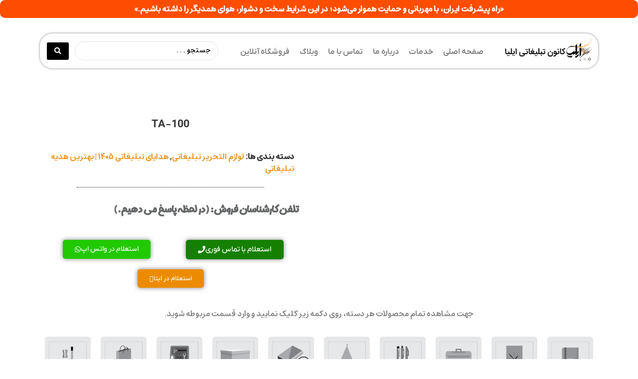

--- FILE ---
content_type: text/html; charset=UTF-8
request_url: https://iliyagrp.com/gifts-advertising/ta-100/
body_size: 30062
content:
<!doctype html>
<html dir="rtl" lang="fa-IR">
<head>
	<meta charset="UTF-8">
	<meta name="viewport" content="width=device-width, initial-scale=1">
	<link rel="profile" href="https://gmpg.org/xfn/11">
	<meta name='robots' content='index, follow, max-image-preview:large, max-snippet:-1, max-video-preview:-1' />

	<!-- This site is optimized with the Yoast SEO Premium plugin v26.2 (Yoast SEO v26.5) - https://yoast.com/wordpress/plugins/seo/ -->
	<title>TA-100 | کانون تبلیغاتی ایلیا</title>
	<link rel="canonical" href="https://iliyagrp.com/gifts-advertising/ta-100/" />
	<meta property="og:locale" content="fa_IR" />
	<meta property="og:type" content="article" />
	<meta property="og:title" content="TA-100" />
	<meta property="og:url" content="https://iliyagrp.com/gifts-advertising/ta-100/" />
	<meta property="og:site_name" content="کانون تبلیغاتی ایلیا" />
	<meta property="article:modified_time" content="2023-11-20T09:33:11+00:00" />
	<meta property="og:image" content="https://iliyagrp.com/wp-content/uploads/2021/10/TA-100.png" />
	<meta property="og:image:width" content="400" />
	<meta property="og:image:height" content="266" />
	<meta property="og:image:type" content="image/png" />
	<meta name="twitter:card" content="summary_large_image" />
	<script type="application/ld+json" class="yoast-schema-graph">{"@context":"https://schema.org","@graph":[{"@type":"WebPage","@id":"https://iliyagrp.com/gifts-advertising/ta-100/","url":"https://iliyagrp.com/gifts-advertising/ta-100/","name":"TA-100 | کانون تبلیغاتی ایلیا","isPartOf":{"@id":"https://iliyagrp.com/#website"},"primaryImageOfPage":{"@id":"https://iliyagrp.com/gifts-advertising/ta-100/#primaryimage"},"image":{"@id":"https://iliyagrp.com/gifts-advertising/ta-100/#primaryimage"},"thumbnailUrl":"https://iliyagrp.com/wp-content/uploads/2021/10/TA-100.png","datePublished":"2021-10-16T07:46:11+00:00","dateModified":"2023-11-20T09:33:11+00:00","breadcrumb":{"@id":"https://iliyagrp.com/gifts-advertising/ta-100/#breadcrumb"},"inLanguage":"fa-IR","potentialAction":[{"@type":"ReadAction","target":["https://iliyagrp.com/gifts-advertising/ta-100/"]}]},{"@type":"ImageObject","inLanguage":"fa-IR","@id":"https://iliyagrp.com/gifts-advertising/ta-100/#primaryimage","url":"https://iliyagrp.com/wp-content/uploads/2021/10/TA-100.png","contentUrl":"https://iliyagrp.com/wp-content/uploads/2021/10/TA-100.png","width":400,"height":266},{"@type":"BreadcrumbList","@id":"https://iliyagrp.com/gifts-advertising/ta-100/#breadcrumb","itemListElement":[{"@type":"ListItem","position":1,"name":"فروشگاه","item":"https://iliyagrp.com/shop/"},{"@type":"ListItem","position":2,"name":"TA-100"}]},{"@type":"WebSite","@id":"https://iliyagrp.com/#website","url":"https://iliyagrp.com/","name":"کانون تبلیغاتی ایلیا","description":"سررسید، هدایا تبلیغاتی، طراحی وب سایت","potentialAction":[{"@type":"SearchAction","target":{"@type":"EntryPoint","urlTemplate":"https://iliyagrp.com/?s={search_term_string}"},"query-input":{"@type":"PropertyValueSpecification","valueRequired":true,"valueName":"search_term_string"}}],"inLanguage":"fa-IR"}]}</script>
	<!-- / Yoast SEO Premium plugin. -->


<link rel="alternate" type="application/rss+xml" title="کانون تبلیغاتی ایلیا &raquo; خوراک" href="https://iliyagrp.com/feed/" />
<link rel="alternate" type="application/rss+xml" title="کانون تبلیغاتی ایلیا &raquo; خوراک دیدگاه‌ها" href="https://iliyagrp.com/comments/feed/" />
<link rel="alternate" type="application/rss+xml" title="کانون تبلیغاتی ایلیا &raquo; TA-100 خوراک دیدگاه‌ها" href="https://iliyagrp.com/gifts-advertising/ta-100/feed/" />
<link rel="alternate" title="oEmbed (JSON)" type="application/json+oembed" href="https://iliyagrp.com/wp-json/oembed/1.0/embed?url=https%3A%2F%2Filiyagrp.com%2Fgifts-advertising%2Fta-100%2F" />
<link rel="alternate" title="oEmbed (XML)" type="text/xml+oembed" href="https://iliyagrp.com/wp-json/oembed/1.0/embed?url=https%3A%2F%2Filiyagrp.com%2Fgifts-advertising%2Fta-100%2F&#038;format=xml" />
<style id='wp-img-auto-sizes-contain-inline-css'>
img:is([sizes=auto i],[sizes^="auto," i]){contain-intrinsic-size:3000px 1500px}
/*# sourceURL=wp-img-auto-sizes-contain-inline-css */
</style>
<style id='wp-emoji-styles-inline-css'>

	img.wp-smiley, img.emoji {
		display: inline !important;
		border: none !important;
		box-shadow: none !important;
		height: 1em !important;
		width: 1em !important;
		margin: 0 0.07em !important;
		vertical-align: -0.1em !important;
		background: none !important;
		padding: 0 !important;
	}
/*# sourceURL=wp-emoji-styles-inline-css */
</style>
<link rel='stylesheet' id='wp-block-library-rtl-css' href='https://iliyagrp.com/wp-includes/css/dist/block-library/style-rtl.min.css?ver=6.9' media='all' />
<style id='global-styles-inline-css'>
:root{--wp--preset--aspect-ratio--square: 1;--wp--preset--aspect-ratio--4-3: 4/3;--wp--preset--aspect-ratio--3-4: 3/4;--wp--preset--aspect-ratio--3-2: 3/2;--wp--preset--aspect-ratio--2-3: 2/3;--wp--preset--aspect-ratio--16-9: 16/9;--wp--preset--aspect-ratio--9-16: 9/16;--wp--preset--color--black: #000000;--wp--preset--color--cyan-bluish-gray: #abb8c3;--wp--preset--color--white: #ffffff;--wp--preset--color--pale-pink: #f78da7;--wp--preset--color--vivid-red: #cf2e2e;--wp--preset--color--luminous-vivid-orange: #ff6900;--wp--preset--color--luminous-vivid-amber: #fcb900;--wp--preset--color--light-green-cyan: #7bdcb5;--wp--preset--color--vivid-green-cyan: #00d084;--wp--preset--color--pale-cyan-blue: #8ed1fc;--wp--preset--color--vivid-cyan-blue: #0693e3;--wp--preset--color--vivid-purple: #9b51e0;--wp--preset--gradient--vivid-cyan-blue-to-vivid-purple: linear-gradient(135deg,rgb(6,147,227) 0%,rgb(155,81,224) 100%);--wp--preset--gradient--light-green-cyan-to-vivid-green-cyan: linear-gradient(135deg,rgb(122,220,180) 0%,rgb(0,208,130) 100%);--wp--preset--gradient--luminous-vivid-amber-to-luminous-vivid-orange: linear-gradient(135deg,rgb(252,185,0) 0%,rgb(255,105,0) 100%);--wp--preset--gradient--luminous-vivid-orange-to-vivid-red: linear-gradient(135deg,rgb(255,105,0) 0%,rgb(207,46,46) 100%);--wp--preset--gradient--very-light-gray-to-cyan-bluish-gray: linear-gradient(135deg,rgb(238,238,238) 0%,rgb(169,184,195) 100%);--wp--preset--gradient--cool-to-warm-spectrum: linear-gradient(135deg,rgb(74,234,220) 0%,rgb(151,120,209) 20%,rgb(207,42,186) 40%,rgb(238,44,130) 60%,rgb(251,105,98) 80%,rgb(254,248,76) 100%);--wp--preset--gradient--blush-light-purple: linear-gradient(135deg,rgb(255,206,236) 0%,rgb(152,150,240) 100%);--wp--preset--gradient--blush-bordeaux: linear-gradient(135deg,rgb(254,205,165) 0%,rgb(254,45,45) 50%,rgb(107,0,62) 100%);--wp--preset--gradient--luminous-dusk: linear-gradient(135deg,rgb(255,203,112) 0%,rgb(199,81,192) 50%,rgb(65,88,208) 100%);--wp--preset--gradient--pale-ocean: linear-gradient(135deg,rgb(255,245,203) 0%,rgb(182,227,212) 50%,rgb(51,167,181) 100%);--wp--preset--gradient--electric-grass: linear-gradient(135deg,rgb(202,248,128) 0%,rgb(113,206,126) 100%);--wp--preset--gradient--midnight: linear-gradient(135deg,rgb(2,3,129) 0%,rgb(40,116,252) 100%);--wp--preset--font-size--small: 13px;--wp--preset--font-size--medium: 20px;--wp--preset--font-size--large: 36px;--wp--preset--font-size--x-large: 42px;--wp--preset--spacing--20: 0.44rem;--wp--preset--spacing--30: 0.67rem;--wp--preset--spacing--40: 1rem;--wp--preset--spacing--50: 1.5rem;--wp--preset--spacing--60: 2.25rem;--wp--preset--spacing--70: 3.38rem;--wp--preset--spacing--80: 5.06rem;--wp--preset--shadow--natural: 6px 6px 9px rgba(0, 0, 0, 0.2);--wp--preset--shadow--deep: 12px 12px 50px rgba(0, 0, 0, 0.4);--wp--preset--shadow--sharp: 6px 6px 0px rgba(0, 0, 0, 0.2);--wp--preset--shadow--outlined: 6px 6px 0px -3px rgb(255, 255, 255), 6px 6px rgb(0, 0, 0);--wp--preset--shadow--crisp: 6px 6px 0px rgb(0, 0, 0);}:root { --wp--style--global--content-size: 800px;--wp--style--global--wide-size: 1200px; }:where(body) { margin: 0; }.wp-site-blocks > .alignleft { float: left; margin-right: 2em; }.wp-site-blocks > .alignright { float: right; margin-left: 2em; }.wp-site-blocks > .aligncenter { justify-content: center; margin-left: auto; margin-right: auto; }:where(.wp-site-blocks) > * { margin-block-start: 24px; margin-block-end: 0; }:where(.wp-site-blocks) > :first-child { margin-block-start: 0; }:where(.wp-site-blocks) > :last-child { margin-block-end: 0; }:root { --wp--style--block-gap: 24px; }:root :where(.is-layout-flow) > :first-child{margin-block-start: 0;}:root :where(.is-layout-flow) > :last-child{margin-block-end: 0;}:root :where(.is-layout-flow) > *{margin-block-start: 24px;margin-block-end: 0;}:root :where(.is-layout-constrained) > :first-child{margin-block-start: 0;}:root :where(.is-layout-constrained) > :last-child{margin-block-end: 0;}:root :where(.is-layout-constrained) > *{margin-block-start: 24px;margin-block-end: 0;}:root :where(.is-layout-flex){gap: 24px;}:root :where(.is-layout-grid){gap: 24px;}.is-layout-flow > .alignleft{float: left;margin-inline-start: 0;margin-inline-end: 2em;}.is-layout-flow > .alignright{float: right;margin-inline-start: 2em;margin-inline-end: 0;}.is-layout-flow > .aligncenter{margin-left: auto !important;margin-right: auto !important;}.is-layout-constrained > .alignleft{float: left;margin-inline-start: 0;margin-inline-end: 2em;}.is-layout-constrained > .alignright{float: right;margin-inline-start: 2em;margin-inline-end: 0;}.is-layout-constrained > .aligncenter{margin-left: auto !important;margin-right: auto !important;}.is-layout-constrained > :where(:not(.alignleft):not(.alignright):not(.alignfull)){max-width: var(--wp--style--global--content-size);margin-left: auto !important;margin-right: auto !important;}.is-layout-constrained > .alignwide{max-width: var(--wp--style--global--wide-size);}body .is-layout-flex{display: flex;}.is-layout-flex{flex-wrap: wrap;align-items: center;}.is-layout-flex > :is(*, div){margin: 0;}body .is-layout-grid{display: grid;}.is-layout-grid > :is(*, div){margin: 0;}body{padding-top: 0px;padding-right: 0px;padding-bottom: 0px;padding-left: 0px;}a:where(:not(.wp-element-button)){text-decoration: underline;}:root :where(.wp-element-button, .wp-block-button__link){background-color: #32373c;border-width: 0;color: #fff;font-family: inherit;font-size: inherit;font-style: inherit;font-weight: inherit;letter-spacing: inherit;line-height: inherit;padding-top: calc(0.667em + 2px);padding-right: calc(1.333em + 2px);padding-bottom: calc(0.667em + 2px);padding-left: calc(1.333em + 2px);text-decoration: none;text-transform: inherit;}.has-black-color{color: var(--wp--preset--color--black) !important;}.has-cyan-bluish-gray-color{color: var(--wp--preset--color--cyan-bluish-gray) !important;}.has-white-color{color: var(--wp--preset--color--white) !important;}.has-pale-pink-color{color: var(--wp--preset--color--pale-pink) !important;}.has-vivid-red-color{color: var(--wp--preset--color--vivid-red) !important;}.has-luminous-vivid-orange-color{color: var(--wp--preset--color--luminous-vivid-orange) !important;}.has-luminous-vivid-amber-color{color: var(--wp--preset--color--luminous-vivid-amber) !important;}.has-light-green-cyan-color{color: var(--wp--preset--color--light-green-cyan) !important;}.has-vivid-green-cyan-color{color: var(--wp--preset--color--vivid-green-cyan) !important;}.has-pale-cyan-blue-color{color: var(--wp--preset--color--pale-cyan-blue) !important;}.has-vivid-cyan-blue-color{color: var(--wp--preset--color--vivid-cyan-blue) !important;}.has-vivid-purple-color{color: var(--wp--preset--color--vivid-purple) !important;}.has-black-background-color{background-color: var(--wp--preset--color--black) !important;}.has-cyan-bluish-gray-background-color{background-color: var(--wp--preset--color--cyan-bluish-gray) !important;}.has-white-background-color{background-color: var(--wp--preset--color--white) !important;}.has-pale-pink-background-color{background-color: var(--wp--preset--color--pale-pink) !important;}.has-vivid-red-background-color{background-color: var(--wp--preset--color--vivid-red) !important;}.has-luminous-vivid-orange-background-color{background-color: var(--wp--preset--color--luminous-vivid-orange) !important;}.has-luminous-vivid-amber-background-color{background-color: var(--wp--preset--color--luminous-vivid-amber) !important;}.has-light-green-cyan-background-color{background-color: var(--wp--preset--color--light-green-cyan) !important;}.has-vivid-green-cyan-background-color{background-color: var(--wp--preset--color--vivid-green-cyan) !important;}.has-pale-cyan-blue-background-color{background-color: var(--wp--preset--color--pale-cyan-blue) !important;}.has-vivid-cyan-blue-background-color{background-color: var(--wp--preset--color--vivid-cyan-blue) !important;}.has-vivid-purple-background-color{background-color: var(--wp--preset--color--vivid-purple) !important;}.has-black-border-color{border-color: var(--wp--preset--color--black) !important;}.has-cyan-bluish-gray-border-color{border-color: var(--wp--preset--color--cyan-bluish-gray) !important;}.has-white-border-color{border-color: var(--wp--preset--color--white) !important;}.has-pale-pink-border-color{border-color: var(--wp--preset--color--pale-pink) !important;}.has-vivid-red-border-color{border-color: var(--wp--preset--color--vivid-red) !important;}.has-luminous-vivid-orange-border-color{border-color: var(--wp--preset--color--luminous-vivid-orange) !important;}.has-luminous-vivid-amber-border-color{border-color: var(--wp--preset--color--luminous-vivid-amber) !important;}.has-light-green-cyan-border-color{border-color: var(--wp--preset--color--light-green-cyan) !important;}.has-vivid-green-cyan-border-color{border-color: var(--wp--preset--color--vivid-green-cyan) !important;}.has-pale-cyan-blue-border-color{border-color: var(--wp--preset--color--pale-cyan-blue) !important;}.has-vivid-cyan-blue-border-color{border-color: var(--wp--preset--color--vivid-cyan-blue) !important;}.has-vivid-purple-border-color{border-color: var(--wp--preset--color--vivid-purple) !important;}.has-vivid-cyan-blue-to-vivid-purple-gradient-background{background: var(--wp--preset--gradient--vivid-cyan-blue-to-vivid-purple) !important;}.has-light-green-cyan-to-vivid-green-cyan-gradient-background{background: var(--wp--preset--gradient--light-green-cyan-to-vivid-green-cyan) !important;}.has-luminous-vivid-amber-to-luminous-vivid-orange-gradient-background{background: var(--wp--preset--gradient--luminous-vivid-amber-to-luminous-vivid-orange) !important;}.has-luminous-vivid-orange-to-vivid-red-gradient-background{background: var(--wp--preset--gradient--luminous-vivid-orange-to-vivid-red) !important;}.has-very-light-gray-to-cyan-bluish-gray-gradient-background{background: var(--wp--preset--gradient--very-light-gray-to-cyan-bluish-gray) !important;}.has-cool-to-warm-spectrum-gradient-background{background: var(--wp--preset--gradient--cool-to-warm-spectrum) !important;}.has-blush-light-purple-gradient-background{background: var(--wp--preset--gradient--blush-light-purple) !important;}.has-blush-bordeaux-gradient-background{background: var(--wp--preset--gradient--blush-bordeaux) !important;}.has-luminous-dusk-gradient-background{background: var(--wp--preset--gradient--luminous-dusk) !important;}.has-pale-ocean-gradient-background{background: var(--wp--preset--gradient--pale-ocean) !important;}.has-electric-grass-gradient-background{background: var(--wp--preset--gradient--electric-grass) !important;}.has-midnight-gradient-background{background: var(--wp--preset--gradient--midnight) !important;}.has-small-font-size{font-size: var(--wp--preset--font-size--small) !important;}.has-medium-font-size{font-size: var(--wp--preset--font-size--medium) !important;}.has-large-font-size{font-size: var(--wp--preset--font-size--large) !important;}.has-x-large-font-size{font-size: var(--wp--preset--font-size--x-large) !important;}
:root :where(.wp-block-pullquote){font-size: 1.5em;line-height: 1.6;}
/*# sourceURL=global-styles-inline-css */
</style>
<link rel='stylesheet' id='photoswipe-css' href='https://iliyagrp.com/wp-content/plugins/woocommerce/assets/css/photoswipe/photoswipe.min.css?ver=10.3.6' media='all' />
<link rel='stylesheet' id='photoswipe-default-skin-css' href='https://iliyagrp.com/wp-content/plugins/woocommerce/assets/css/photoswipe/default-skin/default-skin.min.css?ver=10.3.6' media='all' />
<link rel='stylesheet' id='woocommerce-layout-rtl-css' href='https://iliyagrp.com/wp-content/plugins/woocommerce/assets/css/woocommerce-layout-rtl.css?ver=10.3.6' media='all' />
<link rel='stylesheet' id='woocommerce-smallscreen-rtl-css' href='https://iliyagrp.com/wp-content/plugins/woocommerce/assets/css/woocommerce-smallscreen-rtl.css?ver=10.3.6' media='only screen and (max-width: 768px)' />
<link rel='stylesheet' id='woocommerce-general-rtl-css' href='https://iliyagrp.com/wp-content/plugins/woocommerce/assets/css/woocommerce-rtl.css?ver=10.3.6' media='all' />
<style id='woocommerce-inline-inline-css'>
.woocommerce form .form-row .required { visibility: visible; }
/*# sourceURL=woocommerce-inline-inline-css */
</style>
<link rel='stylesheet' id='wpai-g25-front-css-css' href='https://iliyagrp.com/wp-content/plugins/wpai-gemini25-frontend/assets/css/front-form.css?ver=1.0.0' media='all' />
<link rel='stylesheet' id='brands-styles-css' href='https://iliyagrp.com/wp-content/plugins/woocommerce/assets/css/brands.css?ver=10.3.6' media='all' />
<link rel='stylesheet' id='hello-elementor-css' href='https://iliyagrp.com/wp-content/themes/hello-elementor/assets/css/reset.css?ver=3.4.5' media='all' />
<link rel='stylesheet' id='hello-elementor-theme-style-css' href='https://iliyagrp.com/wp-content/themes/hello-elementor/assets/css/theme.css?ver=3.4.5' media='all' />
<link rel='stylesheet' id='hello-elementor-header-footer-css' href='https://iliyagrp.com/wp-content/themes/hello-elementor/assets/css/header-footer.css?ver=3.4.5' media='all' />
<link rel='stylesheet' id='elementor-frontend-css' href='https://iliyagrp.com/wp-content/plugins/elementor/assets/css/frontend-rtl.min.css?ver=3.33.4' media='all' />
<link rel='stylesheet' id='elementor-post-8293-css' href='https://iliyagrp.com/wp-content/uploads/elementor/css/post-8293.css?ver=1765260275' media='all' />
<link rel='stylesheet' id='widget-heading-css' href='https://iliyagrp.com/wp-content/plugins/elementor/assets/css/widget-heading-rtl.min.css?ver=3.33.4' media='all' />
<link rel='stylesheet' id='e-sticky-css' href='https://iliyagrp.com/wp-content/plugins/elementor-pro/assets/css/modules/sticky.min.css?ver=3.33.2' media='all' />
<link rel='stylesheet' id='widget-spacer-css' href='https://iliyagrp.com/wp-content/plugins/elementor/assets/css/widget-spacer-rtl.min.css?ver=3.33.4' media='all' />
<link rel='stylesheet' id='widget-image-css' href='https://iliyagrp.com/wp-content/plugins/elementor/assets/css/widget-image-rtl.min.css?ver=3.33.4' media='all' />
<link rel='stylesheet' id='widget-nav-menu-css' href='https://iliyagrp.com/wp-content/plugins/elementor-pro/assets/css/widget-nav-menu-rtl.min.css?ver=3.33.2' media='all' />
<link rel='stylesheet' id='e-shapes-css' href='https://iliyagrp.com/wp-content/plugins/elementor/assets/css/conditionals/shapes.min.css?ver=3.33.4' media='all' />
<link rel='stylesheet' id='widget-divider-css' href='https://iliyagrp.com/wp-content/plugins/elementor/assets/css/widget-divider-rtl.min.css?ver=3.33.4' media='all' />
<link rel='stylesheet' id='widget-woocommerce-product-images-css' href='https://iliyagrp.com/wp-content/plugins/elementor-pro/assets/css/widget-woocommerce-product-images-rtl.min.css?ver=3.33.2' media='all' />
<link rel='stylesheet' id='widget-woocommerce-product-meta-css' href='https://iliyagrp.com/wp-content/plugins/elementor-pro/assets/css/widget-woocommerce-product-meta-rtl.min.css?ver=3.33.2' media='all' />
<link rel='stylesheet' id='e-animation-shrink-css' href='https://iliyagrp.com/wp-content/plugins/elementor/assets/lib/animations/styles/e-animation-shrink.min.css?ver=3.33.4' media='all' />
<link rel='stylesheet' id='widget-image-box-css' href='https://iliyagrp.com/wp-content/plugins/elementor/assets/css/widget-image-box-rtl.min.css?ver=3.33.4' media='all' />
<link rel='stylesheet' id='widget-woocommerce-products-css' href='https://iliyagrp.com/wp-content/plugins/elementor-pro/assets/css/widget-woocommerce-products-rtl.min.css?ver=3.33.2' media='all' />
<link rel='stylesheet' id='persian-elementor-icon-css' href='https://iliyagrp.com/wp-content/plugins/persian-elementor/includes/icons/efaicons/style.css?ver=2.7.15' media='all' />
<link rel='stylesheet' id='elementor-icons-css' href='https://iliyagrp.com/wp-content/plugins/elementor/assets/lib/eicons/css/elementor-icons.min.css?ver=5.44.0' media='all' />
<link rel='stylesheet' id='persian-elementor-font-css' href='https://iliyagrp.com/wp-content/plugins/persian-elementor/assets/css/font.css?ver=2.7.15' media='all' />
<link rel='stylesheet' id='font-awesome-5-all-css' href='https://iliyagrp.com/wp-content/plugins/elementor/assets/lib/font-awesome/css/all.min.css?ver=3.33.4' media='all' />
<link rel='stylesheet' id='font-awesome-4-shim-css' href='https://iliyagrp.com/wp-content/plugins/elementor/assets/lib/font-awesome/css/v4-shims.min.css?ver=3.33.4' media='all' />
<link rel='stylesheet' id='elementor-post-10237-css' href='https://iliyagrp.com/wp-content/uploads/elementor/css/post-10237.css?ver=1765260276' media='all' />
<link rel='stylesheet' id='elementor-post-10353-css' href='https://iliyagrp.com/wp-content/uploads/elementor/css/post-10353.css?ver=1765260276' media='all' />
<link rel='stylesheet' id='elementor-post-8651-css' href='https://iliyagrp.com/wp-content/uploads/elementor/css/post-8651.css?ver=1766496214' media='all' />
<link rel='stylesheet' id='persian-elementor-datepicker-custom-css' href='https://iliyagrp.com/wp-content/plugins/persian-elementor/assets/css/datepicker-custom.css?ver=1.2.0' media='all' />
<link rel='stylesheet' id='jquery-chosen-css' href='https://iliyagrp.com/wp-content/plugins/jet-search/assets/lib/chosen/chosen.min.css?ver=1.8.7' media='all' />
<link rel='stylesheet' id='jet-search-css' href='https://iliyagrp.com/wp-content/plugins/jet-search/assets/css/jet-search.css?ver=3.5.15' media='all' />
<link rel='stylesheet' id='elementor-icons-shared-0-css' href='https://iliyagrp.com/wp-content/plugins/elementor/assets/lib/font-awesome/css/fontawesome.min.css?ver=5.15.3' media='all' />
<link rel='stylesheet' id='elementor-icons-fa-solid-css' href='https://iliyagrp.com/wp-content/plugins/elementor/assets/lib/font-awesome/css/solid.min.css?ver=5.15.3' media='all' />
<link rel='stylesheet' id='elementor-icons-fa-brands-css' href='https://iliyagrp.com/wp-content/plugins/elementor/assets/lib/font-awesome/css/brands.min.css?ver=5.15.3' media='all' />
<script src="https://iliyagrp.com/wp-includes/js/jquery/jquery.min.js?ver=3.7.1" id="jquery-core-js"></script>
<script src="https://iliyagrp.com/wp-includes/js/jquery/jquery-migrate.min.js?ver=3.4.1" id="jquery-migrate-js"></script>
<script src="https://iliyagrp.com/wp-includes/js/imagesloaded.min.js?ver=6.9" id="imagesLoaded-js"></script>
<script src="https://iliyagrp.com/wp-content/plugins/woocommerce/assets/js/zoom/jquery.zoom.min.js?ver=1.7.21-wc.10.3.6" id="wc-zoom-js" defer data-wp-strategy="defer"></script>
<script src="https://iliyagrp.com/wp-content/plugins/woocommerce/assets/js/flexslider/jquery.flexslider.min.js?ver=2.7.2-wc.10.3.6" id="wc-flexslider-js" defer data-wp-strategy="defer"></script>
<script src="https://iliyagrp.com/wp-content/plugins/woocommerce/assets/js/photoswipe/photoswipe.min.js?ver=4.1.1-wc.10.3.6" id="wc-photoswipe-js" defer data-wp-strategy="defer"></script>
<script src="https://iliyagrp.com/wp-content/plugins/woocommerce/assets/js/photoswipe/photoswipe-ui-default.min.js?ver=4.1.1-wc.10.3.6" id="wc-photoswipe-ui-default-js" defer data-wp-strategy="defer"></script>
<script id="wc-single-product-js-extra">
var wc_single_product_params = {"i18n_required_rating_text":"\u0644\u0637\u0641\u0627 \u06cc\u06a9 \u0627\u0645\u062a\u06cc\u0627\u0632 \u0631\u0627 \u0627\u0646\u062a\u062e\u0627\u0628 \u06a9\u0646\u06cc\u062f","i18n_rating_options":["\u06f1 \u0627\u0632 \u06f5 \u0633\u062a\u0627\u0631\u0647","\u06f2 \u0627\u0632 \u06f5 \u0633\u062a\u0627\u0631\u0647","\u06f3 \u0627\u0632 \u06f5 \u0633\u062a\u0627\u0631\u0647","\u06f4 \u0627\u0632 \u06f5 \u0633\u062a\u0627\u0631\u0647","\u06f5 \u0627\u0632 \u06f5 \u0633\u062a\u0627\u0631\u0647"],"i18n_product_gallery_trigger_text":"\u0645\u0634\u0627\u0647\u062f\u0647 \u06af\u0627\u0644\u0631\u06cc \u062a\u0635\u0627\u0648\u06cc\u0631 \u0628\u0647 \u0635\u0648\u0631\u062a \u062a\u0645\u0627\u0645 \u0635\u0641\u062d\u0647","review_rating_required":"yes","flexslider":{"rtl":true,"animation":"slide","smoothHeight":true,"directionNav":false,"controlNav":"thumbnails","slideshow":false,"animationSpeed":500,"animationLoop":false,"allowOneSlide":false},"zoom_enabled":"1","zoom_options":[],"photoswipe_enabled":"1","photoswipe_options":{"shareEl":false,"closeOnScroll":false,"history":false,"hideAnimationDuration":0,"showAnimationDuration":0},"flexslider_enabled":"1"};
//# sourceURL=wc-single-product-js-extra
</script>
<script src="https://iliyagrp.com/wp-content/plugins/woocommerce/assets/js/frontend/single-product.min.js?ver=10.3.6" id="wc-single-product-js" defer data-wp-strategy="defer"></script>
<script src="https://iliyagrp.com/wp-content/plugins/woocommerce/assets/js/jquery-blockui/jquery.blockUI.min.js?ver=2.7.0-wc.10.3.6" id="wc-jquery-blockui-js" defer data-wp-strategy="defer"></script>
<script src="https://iliyagrp.com/wp-content/plugins/woocommerce/assets/js/js-cookie/js.cookie.min.js?ver=2.1.4-wc.10.3.6" id="wc-js-cookie-js" defer data-wp-strategy="defer"></script>
<script id="woocommerce-js-extra">
var woocommerce_params = {"ajax_url":"/wp-admin/admin-ajax.php","wc_ajax_url":"/?wc-ajax=%%endpoint%%","i18n_password_show":"\u0646\u0645\u0627\u06cc\u0634 \u0631\u0645\u0632 \u0639\u0628\u0648\u0631","i18n_password_hide":"\u0645\u062e\u0641\u06cc\u200c\u0633\u0627\u0632\u06cc \u0631\u0645\u0632 \u0639\u0628\u0648\u0631"};
//# sourceURL=woocommerce-js-extra
</script>
<script src="https://iliyagrp.com/wp-content/plugins/woocommerce/assets/js/frontend/woocommerce.min.js?ver=10.3.6" id="woocommerce-js" defer data-wp-strategy="defer"></script>
<script src="https://iliyagrp.com/wp-content/plugins/elementor/assets/lib/font-awesome/js/v4-shims.min.js?ver=3.33.4" id="font-awesome-4-shim-js"></script>
<link rel="https://api.w.org/" href="https://iliyagrp.com/wp-json/" /><link rel="alternate" title="JSON" type="application/json" href="https://iliyagrp.com/wp-json/wp/v2/product/6956" /><link rel="EditURI" type="application/rsd+xml" title="RSD" href="https://iliyagrp.com/xmlrpc.php?rsd" />
<meta name="generator" content="WordPress 6.9" />
<meta name="generator" content="WooCommerce 10.3.6" />
<link rel='shortlink' href='https://iliyagrp.com/?p=6956' />
<!-- Google tag (gtag.js) -->
<script async src="https://www.googletagmanager.com/gtag/js?id=G-CTZHKX0GLB"></script>
<script>
  window.dataLayer = window.dataLayer || [];
  function gtag(){dataLayer.push(arguments);}
  gtag('js', new Date());

  gtag('config', 'G-CTZHKX0GLB');
</script><style>mark.order-date,time{unicode-bidi:embed!important}</style>	<noscript><style>.woocommerce-product-gallery{ opacity: 1 !important; }</style></noscript>
				<style>
				.e-con.e-parent:nth-of-type(n+4):not(.e-lazyloaded):not(.e-no-lazyload),
				.e-con.e-parent:nth-of-type(n+4):not(.e-lazyloaded):not(.e-no-lazyload) * {
					background-image: none !important;
				}
				@media screen and (max-height: 1024px) {
					.e-con.e-parent:nth-of-type(n+3):not(.e-lazyloaded):not(.e-no-lazyload),
					.e-con.e-parent:nth-of-type(n+3):not(.e-lazyloaded):not(.e-no-lazyload) * {
						background-image: none !important;
					}
				}
				@media screen and (max-height: 640px) {
					.e-con.e-parent:nth-of-type(n+2):not(.e-lazyloaded):not(.e-no-lazyload),
					.e-con.e-parent:nth-of-type(n+2):not(.e-lazyloaded):not(.e-no-lazyload) * {
						background-image: none !important;
					}
				}
			</style>
			<link rel="icon" href="https://iliyagrp.com/wp-content/uploads/2020/01/cropped-logo-32x32.png" sizes="32x32" />
<link rel="icon" href="https://iliyagrp.com/wp-content/uploads/2020/01/cropped-logo-192x192.png" sizes="192x192" />
<link rel="apple-touch-icon" href="https://iliyagrp.com/wp-content/uploads/2020/01/cropped-logo-180x180.png" />
<meta name="msapplication-TileImage" content="https://iliyagrp.com/wp-content/uploads/2020/01/cropped-logo-270x270.png" />
		<style id="wp-custom-css">
			a {
    background-color: transparent;
    text-decoration: none;
    color: #ff5a10;
}
[type=button]:focus, [type=button]:hover, [type=submit]:focus, [type=submit]:hover, button:focus, button:hover {
    color: #fff;
    background-color: #ff6600;
    text-decoration: none;
}
[type=button], [type=submit], button {
    display: inline-block;
    font-weight: 400;
    color: #ff6600;
    text-align: center;
    white-space: nowrap;
    -webkit-user-select: none;
    -moz-user-select: none;
    user-select: none;
    background-color: transparent;
    border: 1px solid #ff6600;
    padding: .5rem 1rem;
    font-size: 1rem;
    border-radius: 3px;
    transition: all .3s;
}
.woocommerce:where(body:not(.woocommerce-block-theme-has-button-styles)) #respond input#submit {
    font-size: 100%;
    margin: 0;
    line-height: 1;
    cursor: pointer;
    position: relative;
    text-decoration: none;
    overflow: visible;
    padding: .618em 1em;
    font-weight: 700;
    border-radius: 3px;
    right: auto;
    color: #fff;
    background-color: #ff6600;
    border: 0;
    display: inline-block;
    background-image: none;
    box-shadow: none;
    text-shadow: none;
}
.elementor-widget-container {
    font-family: 'azarmehr', sans-serif;
}
h6 {
    font-size: 1.0rem;
}

h5 {
    font-size: 1.1rem;
}

h4 {
    font-size: 1.2rem;
}
h3 {
    font-size: 1.4rem;
}
h2 {
    font-size: 1.6rem;
}
/*برداشتن دکمه سبز از ایکون چت*/
.arcu-online-badge.online {
  display: none !important;
}
.sku_wrapper {
    display: none !important;
}
		</style>
		</head>
<body class="rtl wp-singular product-template-default single single-product postid-6956 wp-embed-responsive wp-theme-hello-elementor theme-hello-elementor woocommerce woocommerce-page woocommerce-no-js hello-elementor-default elementor-default elementor-template-full-width elementor-kit-8293 elementor-page-8651">


<a class="skip-link screen-reader-text" href="#content">پرش به محتوا</a>

		<header data-elementor-type="header" data-elementor-id="10237" class="elementor elementor-10237 elementor-location-header" data-elementor-post-type="elementor_library">
					<section class="elementor-section elementor-top-section elementor-element elementor-element-005a52f elementor-section-full_width elementor-hidden-mobile elementor-section-height-default elementor-section-height-default" data-id="005a52f" data-element_type="section">
						<div class="elementor-container elementor-column-gap-default">
					<div class="elementor-column elementor-col-100 elementor-top-column elementor-element elementor-element-f40bd62" data-id="f40bd62" data-element_type="column" data-settings="{&quot;background_background&quot;:&quot;classic&quot;}">
			<div class="elementor-widget-wrap elementor-element-populated">
						<div class="elementor-element elementor-element-c713446 elementor-widget elementor-widget-heading" data-id="c713446" data-element_type="widget" data-widget_type="heading.default">
				<div class="elementor-widget-container">
					<p class="elementor-heading-title elementor-size-default">«راه پیشرفت ایران، با مهربانی و حمایت هموار می‌شود؛
در این شرایط سخت و دشوار، هوای همدیگر را داشته باشیم.»</p>				</div>
				</div>
					</div>
		</div>
					</div>
		</section>
				<section class="elementor-section elementor-top-section elementor-element elementor-element-bbccfec elementor-section-full_width elementor-hidden-desktop elementor-hidden-tablet elementor-section-height-default elementor-section-height-default" data-id="bbccfec" data-element_type="section">
						<div class="elementor-container elementor-column-gap-default">
					<div class="elementor-column elementor-col-100 elementor-top-column elementor-element elementor-element-ff01651" data-id="ff01651" data-element_type="column" data-settings="{&quot;background_background&quot;:&quot;classic&quot;}">
			<div class="elementor-widget-wrap elementor-element-populated">
						<div class="elementor-element elementor-element-ef73206 elementor-widget elementor-widget-heading" data-id="ef73206" data-element_type="widget" data-widget_type="heading.default">
				<div class="elementor-widget-container">
					<p class="elementor-heading-title elementor-size-default">«راه پیشرفت ایران، با مهربانی و حمایت هموار می‌شود؛<br>در این شرایط سخت، هوای همدیگر را داشته باشیم.»</p>				</div>
				</div>
					</div>
		</div>
					</div>
		</section>
				<section class="elementor-section elementor-top-section elementor-element elementor-element-7e29e09 elementor-hidden-tablet elementor-hidden-mobile elementor-section-boxed elementor-section-height-default elementor-section-height-default" data-id="7e29e09" data-element_type="section" data-settings="{&quot;sticky&quot;:&quot;top&quot;,&quot;sticky_on&quot;:[&quot;desktop&quot;,&quot;tablet&quot;,&quot;mobile&quot;],&quot;sticky_offset&quot;:0,&quot;sticky_effects_offset&quot;:0,&quot;sticky_anchor_link_offset&quot;:0}">
						<div class="elementor-container elementor-column-gap-default">
					<div class="elementor-column elementor-col-100 elementor-top-column elementor-element elementor-element-ff5a650" data-id="ff5a650" data-element_type="column">
			<div class="elementor-widget-wrap elementor-element-populated">
						<div class="elementor-element elementor-element-82db1f4 elementor-widget elementor-widget-spacer" data-id="82db1f4" data-element_type="widget" data-settings="{&quot;sticky&quot;:&quot;top&quot;,&quot;sticky_on&quot;:[&quot;desktop&quot;,&quot;tablet&quot;,&quot;mobile&quot;],&quot;sticky_offset&quot;:0,&quot;sticky_effects_offset&quot;:0,&quot;sticky_anchor_link_offset&quot;:0}" data-widget_type="spacer.default">
				<div class="elementor-widget-container">
							<div class="elementor-spacer">
			<div class="elementor-spacer-inner"></div>
		</div>
						</div>
				</div>
				<section class="elementor-section elementor-inner-section elementor-element elementor-element-0b40ea8 elementor-section-boxed elementor-section-height-default elementor-section-height-default" data-id="0b40ea8" data-element_type="section" data-settings="{&quot;background_background&quot;:&quot;classic&quot;}">
						<div class="elementor-container elementor-column-gap-default">
					<div class="elementor-column elementor-col-33 elementor-inner-column elementor-element elementor-element-b1432b4" data-id="b1432b4" data-element_type="column">
			<div class="elementor-widget-wrap elementor-element-populated">
						<div class="elementor-element elementor-element-bac8986 elementor-widget elementor-widget-image" data-id="bac8986" data-element_type="widget" data-widget_type="image.default">
				<div class="elementor-widget-container">
															<img width="264" height="70" src="https://iliyagrp.com/wp-content/uploads/2022/10/logo-iliyagrp.png" class="attachment-large size-large wp-image-10238" alt="لوگوی کانون تبلیغاتی ایلیا" srcset="https://iliyagrp.com/wp-content/uploads/2022/10/logo-iliyagrp.png 264w, https://iliyagrp.com/wp-content/uploads/2022/10/logo-iliyagrp-260x69.png 260w, https://iliyagrp.com/wp-content/uploads/2022/10/logo-iliyagrp-50x13.png 50w, https://iliyagrp.com/wp-content/uploads/2022/10/logo-iliyagrp-150x40.png 150w" sizes="(max-width: 264px) 100vw, 264px" />															</div>
				</div>
					</div>
		</div>
				<div class="elementor-column elementor-col-33 elementor-inner-column elementor-element elementor-element-e7fc995" data-id="e7fc995" data-element_type="column">
			<div class="elementor-widget-wrap elementor-element-populated">
						<div class="elementor-element elementor-element-cd9c2b2 elementor-nav-menu__align-center elementor-nav-menu--dropdown-tablet elementor-nav-menu__text-align-aside elementor-nav-menu--toggle elementor-nav-menu--burger elementor-widget elementor-widget-nav-menu" data-id="cd9c2b2" data-element_type="widget" data-settings="{&quot;layout&quot;:&quot;horizontal&quot;,&quot;submenu_icon&quot;:{&quot;value&quot;:&quot;&lt;i class=\&quot;fas fa-caret-down\&quot; aria-hidden=\&quot;true\&quot;&gt;&lt;\/i&gt;&quot;,&quot;library&quot;:&quot;fa-solid&quot;},&quot;toggle&quot;:&quot;burger&quot;}" data-widget_type="nav-menu.default">
				<div class="elementor-widget-container">
								<nav aria-label="منو" class="elementor-nav-menu--main elementor-nav-menu__container elementor-nav-menu--layout-horizontal e--pointer-underline e--animation-fade">
				<ul id="menu-1-cd9c2b2" class="elementor-nav-menu"><li class="menu-item menu-item-type-custom menu-item-object-custom menu-item-home menu-item-8597"><a href="https://iliyagrp.com/" class="elementor-item">صفحه اصلی</a></li>
<li class="menu-item menu-item-type-custom menu-item-object-custom menu-item-has-children menu-item-5493"><a href="#" class="elementor-item elementor-item-anchor">خدمات</a>
<ul class="sub-menu elementor-nav-menu--dropdown">
	<li class="menu-item menu-item-type-custom menu-item-object-custom menu-item-has-children menu-item-5651"><a href="https://iliyagrp.com/gifts-advertising/" class="elementor-sub-item">هدایای تبلیغاتی</a>
	<ul class="sub-menu elementor-nav-menu--dropdown">
		<li class="menu-item menu-item-type-custom menu-item-object-custom menu-item-has-children menu-item-5653"><a href="https://iliyagrp.com/the-watch/" class="elementor-sub-item">ساعت تبلیغاتی</a>
		<ul class="sub-menu elementor-nav-menu--dropdown">
			<li class="menu-item menu-item-type-taxonomy menu-item-object-product_cat menu-item-5502"><a href="https://iliyagrp.com/wrist/" class="elementor-sub-item">ساعت مچی تبلیغاتی</a></li>
			<li class="menu-item menu-item-type-taxonomy menu-item-object-product_cat menu-item-5500"><a href="https://iliyagrp.com/wall/" class="elementor-sub-item">ساعت دیواری تبلیغاتی</a></li>
			<li class="menu-item menu-item-type-taxonomy menu-item-object-product_cat menu-item-5501"><a href="https://iliyagrp.com/tablecloth/" class="elementor-sub-item">ساعت رومیزی تبلیغاتی</a></li>
		</ul>
</li>
		<li class="menu-item menu-item-type-custom menu-item-object-custom menu-item-has-children menu-item-5654"><a href="https://iliyagrp.com/bag/" class="elementor-sub-item">کیف تبلیغاتی</a>
		<ul class="sub-menu elementor-nav-menu--dropdown">
			<li class="menu-item menu-item-type-taxonomy menu-item-object-product_cat menu-item-5504"><a href="https://iliyagrp.com/official/" class="elementor-sub-item">کیف اداری تبلیغاتی</a></li>
			<li class="menu-item menu-item-type-taxonomy menu-item-object-product_cat menu-item-5505"><a href="https://iliyagrp.com/passport/" class="elementor-sub-item">کیف پاسپورتی تبلیغاتی</a></li>
			<li class="menu-item menu-item-type-taxonomy menu-item-object-product_cat menu-item-5506"><a href="https://iliyagrp.com/money/" class="elementor-sub-item">کیف پول تبلیغاتی</a></li>
		</ul>
</li>
		<li class="menu-item menu-item-type-custom menu-item-object-custom menu-item-has-children menu-item-5659"><a href="https://iliyagrp.com/pen/" class="elementor-sub-item">خودکار تبلیغاتی</a>
		<ul class="sub-menu elementor-nav-menu--dropdown">
			<li class="menu-item menu-item-type-taxonomy menu-item-object-product_cat menu-item-5577"><a href="https://iliyagrp.com/managerial-pen/" class="elementor-sub-item">خودکار مدیریتی تبلیغاتی</a></li>
			<li class="menu-item menu-item-type-taxonomy menu-item-object-product_cat menu-item-5509"><a href="https://iliyagrp.com/economic/" class="elementor-sub-item">خودکار اقتصادی تبلیغاتی</a></li>
		</ul>
</li>
		<li class="menu-item menu-item-type-taxonomy menu-item-object-product_cat menu-item-has-children menu-item-5510"><a href="https://iliyagrp.com/flag/" class="elementor-sub-item">پرچم تبلیغاتی</a>
		<ul class="sub-menu elementor-nav-menu--dropdown">
			<li class="menu-item menu-item-type-custom menu-item-object-custom menu-item-8754"><a href="https://iliyagrp.com/ceremonial-flag/" class="elementor-sub-item">پرچم تشریفات تبلیغاتی</a></li>
			<li class="menu-item menu-item-type-custom menu-item-object-custom menu-item-8755"><a href="https://iliyagrp.com/tl-flag/" class="elementor-sub-item">پرچم تی و ال تبلیغاتی</a></li>
			<li class="menu-item menu-item-type-custom menu-item-object-custom menu-item-8756"><a href="https://iliyagrp.com/table-flag/" class="elementor-sub-item">پرچم رومیزی تبلیغاتی</a></li>
		</ul>
</li>
		<li class="menu-item menu-item-type-custom menu-item-object-custom menu-item-has-children menu-item-5656"><a href="https://iliyagrp.com/containers/" class="elementor-sub-item">ظروف تبلیغاتی</a>
		<ul class="sub-menu elementor-nav-menu--dropdown">
			<li class="menu-item menu-item-type-taxonomy menu-item-object-product_cat menu-item-17083"><a href="https://iliyagrp.com/serving-coffee-and-tea/" class="elementor-sub-item">سرو چای، قهوه و دمنوش</a></li>
			<li class="menu-item menu-item-type-custom menu-item-object-custom menu-item-10922"><a href="https://iliyagrp.com/mug-flask/" class="elementor-sub-item">ماگ و فلاسک تبلیغاتی</a></li>
			<li class="menu-item menu-item-type-taxonomy menu-item-object-product_cat menu-item-5513"><a href="https://iliyagrp.com/glass/" class="elementor-sub-item">لیوان یک بار مصرف تبلیغاتی</a></li>
			<li class="menu-item menu-item-type-taxonomy menu-item-object-product_cat menu-item-5512"><a href="https://iliyagrp.com/miscellaneous-utensils/" class="elementor-sub-item">ظروف متفرقه تبلیغاتی</a></li>
		</ul>
</li>
		<li class="menu-item menu-item-type-taxonomy menu-item-object-product_cat menu-item-has-children menu-item-5517"><a href="https://iliyagrp.com/electronic/" class="elementor-sub-item">ابزار الکترونیک تبلیغاتی</a>
		<ul class="sub-menu elementor-nav-menu--dropdown">
			<li class="menu-item menu-item-type-custom menu-item-object-custom menu-item-8757"><a href="https://iliyagrp.com/flash/" class="elementor-sub-item">فلش تبلیغاتی</a></li>
			<li class="menu-item menu-item-type-custom menu-item-object-custom menu-item-8758"><a href="https://iliyagrp.com/powerbank/" class="elementor-sub-item">پاوربانک تبلیغاتی</a></li>
			<li class="menu-item menu-item-type-custom menu-item-object-custom menu-item-8759"><a href="https://iliyagrp.com/speaker/" class="elementor-sub-item">اسپیکر تبلیغاتی</a></li>
			<li class="menu-item menu-item-type-custom menu-item-object-custom menu-item-9739"><a href="https://iliyagrp.com/cell-phone-accessories/" class="elementor-sub-item">دیگر لوازم جانبی موبایل</a></li>
			<li class="menu-item menu-item-type-custom menu-item-object-custom menu-item-9740"><a href="https://iliyagrp.com/computer-accessories/" class="elementor-sub-item">لوازم جانبی کامپیوتر</a></li>
		</ul>
</li>
		<li class="menu-item menu-item-type-custom menu-item-object-custom menu-item-10740"><a href="https://iliyagrp.com/wooden-gifts/" class="elementor-sub-item">هدایای تبلیغاتی چوبی</a></li>
		<li class="menu-item menu-item-type-custom menu-item-object-custom menu-item-has-children menu-item-5657"><a href="#" class="elementor-sub-item elementor-item-anchor">لوازم کودکانه تبلیغاتی</a>
		<ul class="sub-menu elementor-nav-menu--dropdown">
			<li class="menu-item menu-item-type-taxonomy menu-item-object-product_cat menu-item-5520"><a href="https://iliyagrp.com/puzzle/" class="elementor-sub-item">پازل تبلیغاتی</a></li>
			<li class="menu-item menu-item-type-taxonomy menu-item-object-product_cat menu-item-5519"><a href="https://iliyagrp.com/balloons/" class="elementor-sub-item">بادکنک تبلیغاتی</a></li>
			<li class="menu-item menu-item-type-taxonomy menu-item-object-product_cat menu-item-5521"><a href="https://iliyagrp.com/different/" class="elementor-sub-item">دیگر هدایای کودکانه تبلیغاتی</a></li>
		</ul>
</li>
		<li class="menu-item menu-item-type-taxonomy menu-item-object-product_cat menu-item-5522"><a href="https://iliyagrp.com/tools/" class="elementor-sub-item">ابزار تبلیغاتی</a></li>
		<li class="menu-item menu-item-type-custom menu-item-object-custom menu-item-has-children menu-item-5658"><a href="https://iliyagrp.com/sack/" class="elementor-sub-item">بگ شاپ تبلیغاتی</a>
		<ul class="sub-menu elementor-nav-menu--dropdown">
			<li class="menu-item menu-item-type-taxonomy menu-item-object-product_cat menu-item-5525"><a href="https://iliyagrp.com/paper/" class="elementor-sub-item">بگ شاپ کاغذی تبلیغاتی</a></li>
			<li class="menu-item menu-item-type-taxonomy menu-item-object-product_cat menu-item-5524"><a href="https://iliyagrp.com/cloth/" class="elementor-sub-item">بگ شاپ پارچه ای تبلیغاتی</a></li>
		</ul>
</li>
		<li class="menu-item menu-item-type-taxonomy menu-item-object-product_cat current-product-ancestor current-menu-parent current-product-parent menu-item-5526"><a href="https://iliyagrp.com/stationery/" class="elementor-sub-item">لوازم التحریر تبلیغاتی</a></li>
		<li class="menu-item menu-item-type-taxonomy menu-item-object-product_cat menu-item-5528"><a href="https://iliyagrp.com/desktop-set/" class="elementor-sub-item">ست رومیزی تبلیغاتی</a></li>
		<li class="menu-item menu-item-type-taxonomy menu-item-object-product_cat menu-item-5530"><a href="https://iliyagrp.com/card-holder/" class="elementor-sub-item">جاکارتی تبلیغاتی</a></li>
		<li class="menu-item menu-item-type-taxonomy menu-item-object-product_cat menu-item-5531"><a href="https://iliyagrp.com/set-of-gifts/" class="elementor-sub-item">ست تبلیغاتی</a></li>
		<li class="menu-item menu-item-type-taxonomy menu-item-object-product_cat menu-item-5532"><a href="https://iliyagrp.com/keychain/" class="elementor-sub-item">سرکلیدی  تبلیغاتی</a></li>
		<li class="menu-item menu-item-type-taxonomy menu-item-object-product_cat menu-item-5529"><a href="https://iliyagrp.com/chest-mark/" class="elementor-sub-item">نشان سینه</a></li>
		<li class="menu-item menu-item-type-taxonomy menu-item-object-product_cat menu-item-5533"><a href="https://iliyagrp.com/handicrafts/" class="elementor-sub-item">صنایع دستی تبلیغاتی</a></li>
		<li class="menu-item menu-item-type-taxonomy menu-item-object-product_cat menu-item-5537"><a href="https://iliyagrp.com/exquisite-books/" class="elementor-sub-item">کتاب های نفیس</a></li>
		<li class="menu-item menu-item-type-taxonomy menu-item-object-product_cat menu-item-5536"><a href="https://iliyagrp.com/panel/" class="elementor-sub-item">تابلو _ لوح _ تندیس</a></li>
		<li class="menu-item menu-item-type-taxonomy menu-item-object-product_cat menu-item-5539"><a href="https://iliyagrp.com/dress/" class="elementor-sub-item">لباس تبلیغاتی</a></li>
		<li class="menu-item menu-item-type-taxonomy menu-item-object-product_cat menu-item-5538"><a href="https://iliyagrp.com/divorce-bags/" class="elementor-sub-item">کیفهای طلق و پاپکو تبلیغاتی</a></li>
		<li class="menu-item menu-item-type-taxonomy menu-item-object-product_cat menu-item-5540"><a href="https://iliyagrp.com/other/" class="elementor-sub-item">متفرقه</a></li>
		<li class="menu-item menu-item-type-taxonomy menu-item-object-category menu-item-18522"><a href="https://iliyagrp.com/category/packaging/" class="elementor-sub-item">بسته بندی</a></li>
	</ul>
</li>
	<li class="menu-item menu-item-type-custom menu-item-object-custom menu-item-has-children menu-item-5652"><a href="#" class="elementor-sub-item elementor-item-anchor">سررسید</a>
	<ul class="sub-menu elementor-nav-menu--dropdown">
		<li class="menu-item menu-item-type-taxonomy menu-item-object-product_cat menu-item-5497"><a href="https://iliyagrp.com/matured/" class="elementor-sub-item">سررسید 1405 | خرید سالنامه 1405</a></li>
		<li class="menu-item menu-item-type-taxonomy menu-item-object-product_cat menu-item-5495"><a href="https://iliyagrp.com/wall-calendars/" class="elementor-sub-item">تقویم دیواری</a></li>
		<li class="menu-item menu-item-type-taxonomy menu-item-object-product_cat menu-item-5496"><a href="https://iliyagrp.com/desk-calendar/" class="elementor-sub-item">تقویم رومیزی</a></li>
	</ul>
</li>
	<li class="menu-item menu-item-type-post_type menu-item-object-page menu-item-9089"><a href="https://iliyagrp.com/digital-marketing/" class="elementor-sub-item">وب سایت، سئو و اینستاگرام</a></li>
	<li class="menu-item menu-item-type-post_type menu-item-object-page menu-item-9287"><a href="https://iliyagrp.com/catalog-2/" class="elementor-sub-item">طراحی و چاپ کاتالوگ</a></li>
	<li class="menu-item menu-item-type-post_type menu-item-object-page menu-item-9360"><a href="https://iliyagrp.com/book2/" class="elementor-sub-item">طراحی و چاپ کتاب</a></li>
	<li class="menu-item menu-item-type-post_type menu-item-object-page menu-item-9411"><a href="https://iliyagrp.com/magazine/" class="elementor-sub-item">طراحی و چاپ نشریات</a></li>
	<li class="menu-item menu-item-type-post_type menu-item-object-page menu-item-9536"><a href="https://iliyagrp.com/ehibition-structures/" class="elementor-sub-item">طراحی و ساخت سازه های نمایشگاهی</a></li>
	<li class="menu-item menu-item-type-post_type menu-item-object-page menu-item-9604"><a href="https://iliyagrp.com/larg-format-print/" class="elementor-sub-item">چاپ لارج فرمت</a></li>
	<li class="menu-item menu-item-type-post_type menu-item-object-page menu-item-9603"><a href="https://iliyagrp.com/offset-2/" class="elementor-sub-item">چاپ افست</a></li>
	<li class="menu-item menu-item-type-post_type menu-item-object-page menu-item-9609"><a href="https://iliyagrp.com/digital-print-2/" class="elementor-sub-item">چاپ دیجیتال</a></li>
	<li class="menu-item menu-item-type-custom menu-item-object-custom menu-item-10222"><a href="https://iliyagrp.com/filming-2/" class="elementor-sub-item">فیلمبرداری</a></li>
	<li class="menu-item menu-item-type-post_type menu-item-object-page menu-item-9378"><a href="https://iliyagrp.com/photography-2/" class="elementor-sub-item">عکاسی</a></li>
	<li class="menu-item menu-item-type-post_type menu-item-object-page menu-item-9537"><a href="https://iliyagrp.com/packing-2/" class="elementor-sub-item">طراحی، چاپ و بسته بندی</a></li>
	<li class="menu-item menu-item-type-taxonomy menu-item-object-product_cat menu-item-18819"><a href="https://iliyagrp.com/rigidbox/" class="elementor-sub-item">هاردباکس</a></li>
</ul>
</li>
<li class="menu-item menu-item-type-post_type menu-item-object-page menu-item-8740"><a href="https://iliyagrp.com/%d8%af%d8%b1%d8%a8%d8%a7%d8%b1%d9%87-%d9%85%d8%a7/" class="elementor-item">درباره ما</a></li>
<li class="menu-item menu-item-type-post_type menu-item-object-page menu-item-5581"><a href="https://iliyagrp.com/%d8%aa%d9%85%d8%a7%d8%b3-%d8%a8%d8%a7-%d9%85%d8%a7/" class="elementor-item">تماس با ما</a></li>
<li class="menu-item menu-item-type-post_type menu-item-object-page menu-item-8639"><a href="https://iliyagrp.com/blog/" class="elementor-item">وبلاگ</a></li>
<li class="menu-item menu-item-type-custom menu-item-object-custom menu-item-14720"><a href="https://shop.iliyagrp.com/" class="elementor-item">فروشگاه آنلاین</a></li>
</ul>			</nav>
					<div class="elementor-menu-toggle" role="button" tabindex="0" aria-label="تنظیم منو" aria-expanded="false">
			<i aria-hidden="true" role="presentation" class="elementor-menu-toggle__icon--open eicon-menu-bar"></i><i aria-hidden="true" role="presentation" class="elementor-menu-toggle__icon--close eicon-close"></i>		</div>
					<nav class="elementor-nav-menu--dropdown elementor-nav-menu__container" aria-hidden="true">
				<ul id="menu-2-cd9c2b2" class="elementor-nav-menu"><li class="menu-item menu-item-type-custom menu-item-object-custom menu-item-home menu-item-8597"><a href="https://iliyagrp.com/" class="elementor-item" tabindex="-1">صفحه اصلی</a></li>
<li class="menu-item menu-item-type-custom menu-item-object-custom menu-item-has-children menu-item-5493"><a href="#" class="elementor-item elementor-item-anchor" tabindex="-1">خدمات</a>
<ul class="sub-menu elementor-nav-menu--dropdown">
	<li class="menu-item menu-item-type-custom menu-item-object-custom menu-item-has-children menu-item-5651"><a href="https://iliyagrp.com/gifts-advertising/" class="elementor-sub-item" tabindex="-1">هدایای تبلیغاتی</a>
	<ul class="sub-menu elementor-nav-menu--dropdown">
		<li class="menu-item menu-item-type-custom menu-item-object-custom menu-item-has-children menu-item-5653"><a href="https://iliyagrp.com/the-watch/" class="elementor-sub-item" tabindex="-1">ساعت تبلیغاتی</a>
		<ul class="sub-menu elementor-nav-menu--dropdown">
			<li class="menu-item menu-item-type-taxonomy menu-item-object-product_cat menu-item-5502"><a href="https://iliyagrp.com/wrist/" class="elementor-sub-item" tabindex="-1">ساعت مچی تبلیغاتی</a></li>
			<li class="menu-item menu-item-type-taxonomy menu-item-object-product_cat menu-item-5500"><a href="https://iliyagrp.com/wall/" class="elementor-sub-item" tabindex="-1">ساعت دیواری تبلیغاتی</a></li>
			<li class="menu-item menu-item-type-taxonomy menu-item-object-product_cat menu-item-5501"><a href="https://iliyagrp.com/tablecloth/" class="elementor-sub-item" tabindex="-1">ساعت رومیزی تبلیغاتی</a></li>
		</ul>
</li>
		<li class="menu-item menu-item-type-custom menu-item-object-custom menu-item-has-children menu-item-5654"><a href="https://iliyagrp.com/bag/" class="elementor-sub-item" tabindex="-1">کیف تبلیغاتی</a>
		<ul class="sub-menu elementor-nav-menu--dropdown">
			<li class="menu-item menu-item-type-taxonomy menu-item-object-product_cat menu-item-5504"><a href="https://iliyagrp.com/official/" class="elementor-sub-item" tabindex="-1">کیف اداری تبلیغاتی</a></li>
			<li class="menu-item menu-item-type-taxonomy menu-item-object-product_cat menu-item-5505"><a href="https://iliyagrp.com/passport/" class="elementor-sub-item" tabindex="-1">کیف پاسپورتی تبلیغاتی</a></li>
			<li class="menu-item menu-item-type-taxonomy menu-item-object-product_cat menu-item-5506"><a href="https://iliyagrp.com/money/" class="elementor-sub-item" tabindex="-1">کیف پول تبلیغاتی</a></li>
		</ul>
</li>
		<li class="menu-item menu-item-type-custom menu-item-object-custom menu-item-has-children menu-item-5659"><a href="https://iliyagrp.com/pen/" class="elementor-sub-item" tabindex="-1">خودکار تبلیغاتی</a>
		<ul class="sub-menu elementor-nav-menu--dropdown">
			<li class="menu-item menu-item-type-taxonomy menu-item-object-product_cat menu-item-5577"><a href="https://iliyagrp.com/managerial-pen/" class="elementor-sub-item" tabindex="-1">خودکار مدیریتی تبلیغاتی</a></li>
			<li class="menu-item menu-item-type-taxonomy menu-item-object-product_cat menu-item-5509"><a href="https://iliyagrp.com/economic/" class="elementor-sub-item" tabindex="-1">خودکار اقتصادی تبلیغاتی</a></li>
		</ul>
</li>
		<li class="menu-item menu-item-type-taxonomy menu-item-object-product_cat menu-item-has-children menu-item-5510"><a href="https://iliyagrp.com/flag/" class="elementor-sub-item" tabindex="-1">پرچم تبلیغاتی</a>
		<ul class="sub-menu elementor-nav-menu--dropdown">
			<li class="menu-item menu-item-type-custom menu-item-object-custom menu-item-8754"><a href="https://iliyagrp.com/ceremonial-flag/" class="elementor-sub-item" tabindex="-1">پرچم تشریفات تبلیغاتی</a></li>
			<li class="menu-item menu-item-type-custom menu-item-object-custom menu-item-8755"><a href="https://iliyagrp.com/tl-flag/" class="elementor-sub-item" tabindex="-1">پرچم تی و ال تبلیغاتی</a></li>
			<li class="menu-item menu-item-type-custom menu-item-object-custom menu-item-8756"><a href="https://iliyagrp.com/table-flag/" class="elementor-sub-item" tabindex="-1">پرچم رومیزی تبلیغاتی</a></li>
		</ul>
</li>
		<li class="menu-item menu-item-type-custom menu-item-object-custom menu-item-has-children menu-item-5656"><a href="https://iliyagrp.com/containers/" class="elementor-sub-item" tabindex="-1">ظروف تبلیغاتی</a>
		<ul class="sub-menu elementor-nav-menu--dropdown">
			<li class="menu-item menu-item-type-taxonomy menu-item-object-product_cat menu-item-17083"><a href="https://iliyagrp.com/serving-coffee-and-tea/" class="elementor-sub-item" tabindex="-1">سرو چای، قهوه و دمنوش</a></li>
			<li class="menu-item menu-item-type-custom menu-item-object-custom menu-item-10922"><a href="https://iliyagrp.com/mug-flask/" class="elementor-sub-item" tabindex="-1">ماگ و فلاسک تبلیغاتی</a></li>
			<li class="menu-item menu-item-type-taxonomy menu-item-object-product_cat menu-item-5513"><a href="https://iliyagrp.com/glass/" class="elementor-sub-item" tabindex="-1">لیوان یک بار مصرف تبلیغاتی</a></li>
			<li class="menu-item menu-item-type-taxonomy menu-item-object-product_cat menu-item-5512"><a href="https://iliyagrp.com/miscellaneous-utensils/" class="elementor-sub-item" tabindex="-1">ظروف متفرقه تبلیغاتی</a></li>
		</ul>
</li>
		<li class="menu-item menu-item-type-taxonomy menu-item-object-product_cat menu-item-has-children menu-item-5517"><a href="https://iliyagrp.com/electronic/" class="elementor-sub-item" tabindex="-1">ابزار الکترونیک تبلیغاتی</a>
		<ul class="sub-menu elementor-nav-menu--dropdown">
			<li class="menu-item menu-item-type-custom menu-item-object-custom menu-item-8757"><a href="https://iliyagrp.com/flash/" class="elementor-sub-item" tabindex="-1">فلش تبلیغاتی</a></li>
			<li class="menu-item menu-item-type-custom menu-item-object-custom menu-item-8758"><a href="https://iliyagrp.com/powerbank/" class="elementor-sub-item" tabindex="-1">پاوربانک تبلیغاتی</a></li>
			<li class="menu-item menu-item-type-custom menu-item-object-custom menu-item-8759"><a href="https://iliyagrp.com/speaker/" class="elementor-sub-item" tabindex="-1">اسپیکر تبلیغاتی</a></li>
			<li class="menu-item menu-item-type-custom menu-item-object-custom menu-item-9739"><a href="https://iliyagrp.com/cell-phone-accessories/" class="elementor-sub-item" tabindex="-1">دیگر لوازم جانبی موبایل</a></li>
			<li class="menu-item menu-item-type-custom menu-item-object-custom menu-item-9740"><a href="https://iliyagrp.com/computer-accessories/" class="elementor-sub-item" tabindex="-1">لوازم جانبی کامپیوتر</a></li>
		</ul>
</li>
		<li class="menu-item menu-item-type-custom menu-item-object-custom menu-item-10740"><a href="https://iliyagrp.com/wooden-gifts/" class="elementor-sub-item" tabindex="-1">هدایای تبلیغاتی چوبی</a></li>
		<li class="menu-item menu-item-type-custom menu-item-object-custom menu-item-has-children menu-item-5657"><a href="#" class="elementor-sub-item elementor-item-anchor" tabindex="-1">لوازم کودکانه تبلیغاتی</a>
		<ul class="sub-menu elementor-nav-menu--dropdown">
			<li class="menu-item menu-item-type-taxonomy menu-item-object-product_cat menu-item-5520"><a href="https://iliyagrp.com/puzzle/" class="elementor-sub-item" tabindex="-1">پازل تبلیغاتی</a></li>
			<li class="menu-item menu-item-type-taxonomy menu-item-object-product_cat menu-item-5519"><a href="https://iliyagrp.com/balloons/" class="elementor-sub-item" tabindex="-1">بادکنک تبلیغاتی</a></li>
			<li class="menu-item menu-item-type-taxonomy menu-item-object-product_cat menu-item-5521"><a href="https://iliyagrp.com/different/" class="elementor-sub-item" tabindex="-1">دیگر هدایای کودکانه تبلیغاتی</a></li>
		</ul>
</li>
		<li class="menu-item menu-item-type-taxonomy menu-item-object-product_cat menu-item-5522"><a href="https://iliyagrp.com/tools/" class="elementor-sub-item" tabindex="-1">ابزار تبلیغاتی</a></li>
		<li class="menu-item menu-item-type-custom menu-item-object-custom menu-item-has-children menu-item-5658"><a href="https://iliyagrp.com/sack/" class="elementor-sub-item" tabindex="-1">بگ شاپ تبلیغاتی</a>
		<ul class="sub-menu elementor-nav-menu--dropdown">
			<li class="menu-item menu-item-type-taxonomy menu-item-object-product_cat menu-item-5525"><a href="https://iliyagrp.com/paper/" class="elementor-sub-item" tabindex="-1">بگ شاپ کاغذی تبلیغاتی</a></li>
			<li class="menu-item menu-item-type-taxonomy menu-item-object-product_cat menu-item-5524"><a href="https://iliyagrp.com/cloth/" class="elementor-sub-item" tabindex="-1">بگ شاپ پارچه ای تبلیغاتی</a></li>
		</ul>
</li>
		<li class="menu-item menu-item-type-taxonomy menu-item-object-product_cat current-product-ancestor current-menu-parent current-product-parent menu-item-5526"><a href="https://iliyagrp.com/stationery/" class="elementor-sub-item" tabindex="-1">لوازم التحریر تبلیغاتی</a></li>
		<li class="menu-item menu-item-type-taxonomy menu-item-object-product_cat menu-item-5528"><a href="https://iliyagrp.com/desktop-set/" class="elementor-sub-item" tabindex="-1">ست رومیزی تبلیغاتی</a></li>
		<li class="menu-item menu-item-type-taxonomy menu-item-object-product_cat menu-item-5530"><a href="https://iliyagrp.com/card-holder/" class="elementor-sub-item" tabindex="-1">جاکارتی تبلیغاتی</a></li>
		<li class="menu-item menu-item-type-taxonomy menu-item-object-product_cat menu-item-5531"><a href="https://iliyagrp.com/set-of-gifts/" class="elementor-sub-item" tabindex="-1">ست تبلیغاتی</a></li>
		<li class="menu-item menu-item-type-taxonomy menu-item-object-product_cat menu-item-5532"><a href="https://iliyagrp.com/keychain/" class="elementor-sub-item" tabindex="-1">سرکلیدی  تبلیغاتی</a></li>
		<li class="menu-item menu-item-type-taxonomy menu-item-object-product_cat menu-item-5529"><a href="https://iliyagrp.com/chest-mark/" class="elementor-sub-item" tabindex="-1">نشان سینه</a></li>
		<li class="menu-item menu-item-type-taxonomy menu-item-object-product_cat menu-item-5533"><a href="https://iliyagrp.com/handicrafts/" class="elementor-sub-item" tabindex="-1">صنایع دستی تبلیغاتی</a></li>
		<li class="menu-item menu-item-type-taxonomy menu-item-object-product_cat menu-item-5537"><a href="https://iliyagrp.com/exquisite-books/" class="elementor-sub-item" tabindex="-1">کتاب های نفیس</a></li>
		<li class="menu-item menu-item-type-taxonomy menu-item-object-product_cat menu-item-5536"><a href="https://iliyagrp.com/panel/" class="elementor-sub-item" tabindex="-1">تابلو _ لوح _ تندیس</a></li>
		<li class="menu-item menu-item-type-taxonomy menu-item-object-product_cat menu-item-5539"><a href="https://iliyagrp.com/dress/" class="elementor-sub-item" tabindex="-1">لباس تبلیغاتی</a></li>
		<li class="menu-item menu-item-type-taxonomy menu-item-object-product_cat menu-item-5538"><a href="https://iliyagrp.com/divorce-bags/" class="elementor-sub-item" tabindex="-1">کیفهای طلق و پاپکو تبلیغاتی</a></li>
		<li class="menu-item menu-item-type-taxonomy menu-item-object-product_cat menu-item-5540"><a href="https://iliyagrp.com/other/" class="elementor-sub-item" tabindex="-1">متفرقه</a></li>
		<li class="menu-item menu-item-type-taxonomy menu-item-object-category menu-item-18522"><a href="https://iliyagrp.com/category/packaging/" class="elementor-sub-item" tabindex="-1">بسته بندی</a></li>
	</ul>
</li>
	<li class="menu-item menu-item-type-custom menu-item-object-custom menu-item-has-children menu-item-5652"><a href="#" class="elementor-sub-item elementor-item-anchor" tabindex="-1">سررسید</a>
	<ul class="sub-menu elementor-nav-menu--dropdown">
		<li class="menu-item menu-item-type-taxonomy menu-item-object-product_cat menu-item-5497"><a href="https://iliyagrp.com/matured/" class="elementor-sub-item" tabindex="-1">سررسید 1405 | خرید سالنامه 1405</a></li>
		<li class="menu-item menu-item-type-taxonomy menu-item-object-product_cat menu-item-5495"><a href="https://iliyagrp.com/wall-calendars/" class="elementor-sub-item" tabindex="-1">تقویم دیواری</a></li>
		<li class="menu-item menu-item-type-taxonomy menu-item-object-product_cat menu-item-5496"><a href="https://iliyagrp.com/desk-calendar/" class="elementor-sub-item" tabindex="-1">تقویم رومیزی</a></li>
	</ul>
</li>
	<li class="menu-item menu-item-type-post_type menu-item-object-page menu-item-9089"><a href="https://iliyagrp.com/digital-marketing/" class="elementor-sub-item" tabindex="-1">وب سایت، سئو و اینستاگرام</a></li>
	<li class="menu-item menu-item-type-post_type menu-item-object-page menu-item-9287"><a href="https://iliyagrp.com/catalog-2/" class="elementor-sub-item" tabindex="-1">طراحی و چاپ کاتالوگ</a></li>
	<li class="menu-item menu-item-type-post_type menu-item-object-page menu-item-9360"><a href="https://iliyagrp.com/book2/" class="elementor-sub-item" tabindex="-1">طراحی و چاپ کتاب</a></li>
	<li class="menu-item menu-item-type-post_type menu-item-object-page menu-item-9411"><a href="https://iliyagrp.com/magazine/" class="elementor-sub-item" tabindex="-1">طراحی و چاپ نشریات</a></li>
	<li class="menu-item menu-item-type-post_type menu-item-object-page menu-item-9536"><a href="https://iliyagrp.com/ehibition-structures/" class="elementor-sub-item" tabindex="-1">طراحی و ساخت سازه های نمایشگاهی</a></li>
	<li class="menu-item menu-item-type-post_type menu-item-object-page menu-item-9604"><a href="https://iliyagrp.com/larg-format-print/" class="elementor-sub-item" tabindex="-1">چاپ لارج فرمت</a></li>
	<li class="menu-item menu-item-type-post_type menu-item-object-page menu-item-9603"><a href="https://iliyagrp.com/offset-2/" class="elementor-sub-item" tabindex="-1">چاپ افست</a></li>
	<li class="menu-item menu-item-type-post_type menu-item-object-page menu-item-9609"><a href="https://iliyagrp.com/digital-print-2/" class="elementor-sub-item" tabindex="-1">چاپ دیجیتال</a></li>
	<li class="menu-item menu-item-type-custom menu-item-object-custom menu-item-10222"><a href="https://iliyagrp.com/filming-2/" class="elementor-sub-item" tabindex="-1">فیلمبرداری</a></li>
	<li class="menu-item menu-item-type-post_type menu-item-object-page menu-item-9378"><a href="https://iliyagrp.com/photography-2/" class="elementor-sub-item" tabindex="-1">عکاسی</a></li>
	<li class="menu-item menu-item-type-post_type menu-item-object-page menu-item-9537"><a href="https://iliyagrp.com/packing-2/" class="elementor-sub-item" tabindex="-1">طراحی، چاپ و بسته بندی</a></li>
	<li class="menu-item menu-item-type-taxonomy menu-item-object-product_cat menu-item-18819"><a href="https://iliyagrp.com/rigidbox/" class="elementor-sub-item" tabindex="-1">هاردباکس</a></li>
</ul>
</li>
<li class="menu-item menu-item-type-post_type menu-item-object-page menu-item-8740"><a href="https://iliyagrp.com/%d8%af%d8%b1%d8%a8%d8%a7%d8%b1%d9%87-%d9%85%d8%a7/" class="elementor-item" tabindex="-1">درباره ما</a></li>
<li class="menu-item menu-item-type-post_type menu-item-object-page menu-item-5581"><a href="https://iliyagrp.com/%d8%aa%d9%85%d8%a7%d8%b3-%d8%a8%d8%a7-%d9%85%d8%a7/" class="elementor-item" tabindex="-1">تماس با ما</a></li>
<li class="menu-item menu-item-type-post_type menu-item-object-page menu-item-8639"><a href="https://iliyagrp.com/blog/" class="elementor-item" tabindex="-1">وبلاگ</a></li>
<li class="menu-item menu-item-type-custom menu-item-object-custom menu-item-14720"><a href="https://shop.iliyagrp.com/" class="elementor-item" tabindex="-1">فروشگاه آنلاین</a></li>
</ul>			</nav>
						</div>
				</div>
					</div>
		</div>
				<div class="elementor-column elementor-col-33 elementor-inner-column elementor-element elementor-element-ced5fc3" data-id="ced5fc3" data-element_type="column">
			<div class="elementor-widget-wrap elementor-element-populated">
						<div class="elementor-element elementor-element-db28697 elementor-widget-tablet__width-initial elementor-widget elementor-widget-jet-ajax-search" data-id="db28697" data-element_type="widget" data-settings="{&quot;results_area_columns&quot;:1}" data-widget_type="jet-ajax-search.default">
				<div class="elementor-widget-container">
					<div class="elementor-jet-ajax-search jet-search">

<div class="jet-ajax-search" data-settings="{&quot;symbols_for_start_searching&quot;:2,&quot;search_by_empty_value&quot;:&quot;&quot;,&quot;submit_on_enter&quot;:&quot;&quot;,&quot;search_source&quot;:[&quot;product&quot;],&quot;search_logging&quot;:&quot;&quot;,&quot;search_results_url&quot;:&quot;&quot;,&quot;search_taxonomy&quot;:&quot;&quot;,&quot;include_terms_ids&quot;:[],&quot;exclude_terms_ids&quot;:[],&quot;exclude_posts_ids&quot;:[&quot;15408&quot;],&quot;custom_fields_source&quot;:&quot;&quot;,&quot;limit_query&quot;:3,&quot;limit_query_tablet&quot;:&quot;&quot;,&quot;limit_query_mobile&quot;:1,&quot;limit_query_in_result_area&quot;:100,&quot;results_order_by&quot;:&quot;relevance&quot;,&quot;results_order&quot;:&quot;asc&quot;,&quot;sentence&quot;:&quot;&quot;,&quot;search_in_taxonomy&quot;:&quot;&quot;,&quot;search_in_taxonomy_source&quot;:&quot;&quot;,&quot;results_area_width_by&quot;:&quot;form&quot;,&quot;results_area_custom_width&quot;:&quot;&quot;,&quot;results_area_custom_position&quot;:&quot;&quot;,&quot;results_area_columns&quot;:1,&quot;results_area_columns_tablet&quot;:&quot;&quot;,&quot;results_area_columns_mobile&quot;:&quot;&quot;,&quot;results_area_columns_mobile_portrait&quot;:&quot;&quot;,&quot;thumbnail_visible&quot;:&quot;yes&quot;,&quot;thumbnail_size&quot;:&quot;thumbnail&quot;,&quot;thumbnail_placeholder&quot;:{&quot;url&quot;:&quot;https:\/\/iliyagrp.com\/wp-content\/plugins\/elementor\/assets\/images\/placeholder.png&quot;,&quot;id&quot;:&quot;&quot;,&quot;size&quot;:&quot;&quot;},&quot;post_content_source&quot;:&quot;content&quot;,&quot;post_content_custom_field_key&quot;:&quot;&quot;,&quot;post_content_length&quot;:30,&quot;show_product_price&quot;:&quot;&quot;,&quot;show_product_rating&quot;:&quot;&quot;,&quot;show_add_to_cart&quot;:&quot;&quot;,&quot;show_result_new_tab&quot;:&quot;&quot;,&quot;highlight_searched_text&quot;:&quot;&quot;,&quot;listing_id&quot;:&quot;&quot;,&quot;bullet_pagination&quot;:&quot;&quot;,&quot;number_pagination&quot;:&quot;&quot;,&quot;navigation_arrows&quot;:&quot;in_header&quot;,&quot;navigation_arrows_type&quot;:&quot;angle&quot;,&quot;show_title_related_meta&quot;:&quot;&quot;,&quot;meta_title_related_position&quot;:&quot;&quot;,&quot;title_related_meta&quot;:&quot;&quot;,&quot;show_content_related_meta&quot;:&quot;&quot;,&quot;meta_content_related_position&quot;:&quot;&quot;,&quot;content_related_meta&quot;:&quot;&quot;,&quot;negative_search&quot;:&quot;\u0628\u0627 \u0639\u0631\u0636 \u067e\u0648\u0632\u0634\u060c \u0646\u062a\u06cc\u062c\u0647 \u0627\u06cc \u0628\u0627 \u0627\u06cc\u0646 \u062c\u0633\u062a\u062c\u0648 \u06cc\u0627\u0641\u062a \u0646\u0634\u062f! \u0644\u0637\u0641\u0627 \u0639\u0628\u0627\u0631\u062a \u062f\u06cc\u06af\u0631\u06cc \u0648\u0627\u0631\u062f \u06a9\u0646\u06cc\u062f.&quot;,&quot;server_error&quot;:&quot;\u0628\u0627 \u0639\u0631\u0636 \u067e\u0648\u0632\u0634\u060c \u0646\u062a\u06cc\u062c\u0647 \u0627\u06cc \u0628\u0627 \u0627\u06cc\u0646 \u062c\u0633\u062a\u062c\u0648 \u06cc\u0627\u0641\u062a \u0646\u0634\u062f! \u0644\u0637\u0641\u0627 \u0639\u0628\u0627\u0631\u062a \u062f\u06cc\u06af\u0631\u06cc \u0648\u0627\u0631\u062f \u06a9\u0646\u06cc\u062f.&quot;,&quot;show_search_suggestions&quot;:&quot;&quot;,&quot;search_suggestions_position&quot;:&quot;&quot;,&quot;search_suggestions_source&quot;:&quot;&quot;,&quot;search_suggestions_limits&quot;:&quot;&quot;,&quot;search_suggestions_item_title_length&quot;:&quot;&quot;,&quot;catalog_visibility&quot;:&quot;&quot;,&quot;search_source_terms&quot;:&quot;&quot;,&quot;search_source_terms_title&quot;:&quot;&quot;,&quot;search_source_terms_icon&quot;:&quot;&quot;,&quot;search_source_terms_limit&quot;:&quot;&quot;,&quot;listing_jetengine_terms_notice&quot;:&quot;&quot;,&quot;search_source_terms_taxonomy&quot;:&quot;&quot;,&quot;search_source_users&quot;:&quot;&quot;,&quot;search_source_users_title&quot;:&quot;&quot;,&quot;search_source_users_icon&quot;:&quot;&quot;,&quot;search_source_users_limit&quot;:&quot;&quot;,&quot;listing_jetengine_users_notice&quot;:&quot;&quot;}"><form class="jet-ajax-search__form" method="get" action="https://iliyagrp.com/" role="search" target="">
	<div class="jet-ajax-search__fields-holder">
		<div class="jet-ajax-search__field-wrapper">
			<label for="search-input-db28697" class="screen-reader-text">جستجو . . .</label>
						<input id="search-input-db28697" class="jet-ajax-search__field" type="search" placeholder="جستجو . . ." value="" name="s" autocomplete="off" />
							<input type="hidden" value="{&quot;search_source&quot;:&quot;product&quot;,&quot;exclude_posts_ids&quot;:[&quot;15408&quot;]}" name="jet_ajax_search_settings" />
										<input type="hidden" value="product" name="post_type" />
			
					</div>
			</div>
	
<button class="jet-ajax-search__submit" type="submit" aria-label="فرم جستجو"><span class="jet-ajax-search__submit-icon jet-ajax-search-icon"><i aria-hidden="true" class="fas fa-search"></i></span></button>
</form>

<div class="jet-ajax-search__results-area" >
	<div class="jet-ajax-search__results-holder">
					<div class="jet-ajax-search__results-header">
				
<button class="jet-ajax-search__results-count"><span></span> نتایج</button>
				<div class="jet-ajax-search__navigation-holder"></div>
			</div>
						<div class="jet-ajax-search__results-list results-area-col-desk-1 results-area-col-tablet-0 results-area-col-mobile-0 results-area-col-mobile-portrait-1" >
			            <div class="jet-ajax-search__results-list-inner "></div>
					</div>
					<div class="jet-ajax-search__results-footer">
				<button class="jet-ajax-search__full-results">دیدن همه نتایج</button>				<div class="jet-ajax-search__navigation-holder"></div>
			</div>
			</div>
	<div class="jet-ajax-search__message"></div>
	
<div class="jet-ajax-search__spinner-holder">
	<div class="jet-ajax-search__spinner">
		<div class="rect rect-1"></div>
		<div class="rect rect-2"></div>
		<div class="rect rect-3"></div>
		<div class="rect rect-4"></div>
		<div class="rect rect-5"></div>
	</div>
</div>
</div>
</div>
</div>				</div>
				</div>
					</div>
		</div>
					</div>
		</section>
					</div>
		</div>
					</div>
		</section>
				<section class="elementor-section elementor-top-section elementor-element elementor-element-e6442ed elementor-hidden-desktop elementor-hidden-mobile elementor-section-boxed elementor-section-height-default elementor-section-height-default" data-id="e6442ed" data-element_type="section" data-settings="{&quot;sticky&quot;:&quot;top&quot;,&quot;sticky_on&quot;:[&quot;desktop&quot;,&quot;tablet&quot;,&quot;mobile&quot;],&quot;sticky_offset&quot;:0,&quot;sticky_effects_offset&quot;:0,&quot;sticky_anchor_link_offset&quot;:0}">
						<div class="elementor-container elementor-column-gap-default">
					<div class="elementor-column elementor-col-100 elementor-top-column elementor-element elementor-element-a2996a4" data-id="a2996a4" data-element_type="column">
			<div class="elementor-widget-wrap elementor-element-populated">
						<div class="elementor-element elementor-element-6cf1194 elementor-widget elementor-widget-spacer" data-id="6cf1194" data-element_type="widget" data-settings="{&quot;sticky&quot;:&quot;top&quot;,&quot;sticky_on&quot;:[&quot;desktop&quot;,&quot;tablet&quot;,&quot;mobile&quot;],&quot;sticky_offset&quot;:0,&quot;sticky_effects_offset&quot;:0,&quot;sticky_anchor_link_offset&quot;:0}" data-widget_type="spacer.default">
				<div class="elementor-widget-container">
							<div class="elementor-spacer">
			<div class="elementor-spacer-inner"></div>
		</div>
						</div>
				</div>
				<section class="elementor-section elementor-inner-section elementor-element elementor-element-63bba62 elementor-section-full_width elementor-section-height-default elementor-section-height-default" data-id="63bba62" data-element_type="section" data-settings="{&quot;background_background&quot;:&quot;classic&quot;}">
						<div class="elementor-container elementor-column-gap-default">
					<div class="elementor-column elementor-col-33 elementor-inner-column elementor-element elementor-element-0de473d" data-id="0de473d" data-element_type="column">
			<div class="elementor-widget-wrap elementor-element-populated">
						<div class="elementor-element elementor-element-de261f7 elementor-nav-menu__align-center elementor-nav-menu--stretch elementor-nav-menu--dropdown-tablet elementor-nav-menu__text-align-aside elementor-nav-menu--toggle elementor-nav-menu--burger elementor-widget elementor-widget-nav-menu" data-id="de261f7" data-element_type="widget" data-settings="{&quot;full_width&quot;:&quot;stretch&quot;,&quot;layout&quot;:&quot;horizontal&quot;,&quot;submenu_icon&quot;:{&quot;value&quot;:&quot;&lt;i class=\&quot;fas fa-caret-down\&quot; aria-hidden=\&quot;true\&quot;&gt;&lt;\/i&gt;&quot;,&quot;library&quot;:&quot;fa-solid&quot;},&quot;toggle&quot;:&quot;burger&quot;}" data-widget_type="nav-menu.default">
				<div class="elementor-widget-container">
								<nav aria-label="منو" class="elementor-nav-menu--main elementor-nav-menu__container elementor-nav-menu--layout-horizontal e--pointer-none">
				<ul id="menu-1-de261f7" class="elementor-nav-menu"><li class="menu-item menu-item-type-custom menu-item-object-custom menu-item-home menu-item-8597"><a href="https://iliyagrp.com/" class="elementor-item">صفحه اصلی</a></li>
<li class="menu-item menu-item-type-custom menu-item-object-custom menu-item-has-children menu-item-5493"><a href="#" class="elementor-item elementor-item-anchor">خدمات</a>
<ul class="sub-menu elementor-nav-menu--dropdown">
	<li class="menu-item menu-item-type-custom menu-item-object-custom menu-item-has-children menu-item-5651"><a href="https://iliyagrp.com/gifts-advertising/" class="elementor-sub-item">هدایای تبلیغاتی</a>
	<ul class="sub-menu elementor-nav-menu--dropdown">
		<li class="menu-item menu-item-type-custom menu-item-object-custom menu-item-has-children menu-item-5653"><a href="https://iliyagrp.com/the-watch/" class="elementor-sub-item">ساعت تبلیغاتی</a>
		<ul class="sub-menu elementor-nav-menu--dropdown">
			<li class="menu-item menu-item-type-taxonomy menu-item-object-product_cat menu-item-5502"><a href="https://iliyagrp.com/wrist/" class="elementor-sub-item">ساعت مچی تبلیغاتی</a></li>
			<li class="menu-item menu-item-type-taxonomy menu-item-object-product_cat menu-item-5500"><a href="https://iliyagrp.com/wall/" class="elementor-sub-item">ساعت دیواری تبلیغاتی</a></li>
			<li class="menu-item menu-item-type-taxonomy menu-item-object-product_cat menu-item-5501"><a href="https://iliyagrp.com/tablecloth/" class="elementor-sub-item">ساعت رومیزی تبلیغاتی</a></li>
		</ul>
</li>
		<li class="menu-item menu-item-type-custom menu-item-object-custom menu-item-has-children menu-item-5654"><a href="https://iliyagrp.com/bag/" class="elementor-sub-item">کیف تبلیغاتی</a>
		<ul class="sub-menu elementor-nav-menu--dropdown">
			<li class="menu-item menu-item-type-taxonomy menu-item-object-product_cat menu-item-5504"><a href="https://iliyagrp.com/official/" class="elementor-sub-item">کیف اداری تبلیغاتی</a></li>
			<li class="menu-item menu-item-type-taxonomy menu-item-object-product_cat menu-item-5505"><a href="https://iliyagrp.com/passport/" class="elementor-sub-item">کیف پاسپورتی تبلیغاتی</a></li>
			<li class="menu-item menu-item-type-taxonomy menu-item-object-product_cat menu-item-5506"><a href="https://iliyagrp.com/money/" class="elementor-sub-item">کیف پول تبلیغاتی</a></li>
		</ul>
</li>
		<li class="menu-item menu-item-type-custom menu-item-object-custom menu-item-has-children menu-item-5659"><a href="https://iliyagrp.com/pen/" class="elementor-sub-item">خودکار تبلیغاتی</a>
		<ul class="sub-menu elementor-nav-menu--dropdown">
			<li class="menu-item menu-item-type-taxonomy menu-item-object-product_cat menu-item-5577"><a href="https://iliyagrp.com/managerial-pen/" class="elementor-sub-item">خودکار مدیریتی تبلیغاتی</a></li>
			<li class="menu-item menu-item-type-taxonomy menu-item-object-product_cat menu-item-5509"><a href="https://iliyagrp.com/economic/" class="elementor-sub-item">خودکار اقتصادی تبلیغاتی</a></li>
		</ul>
</li>
		<li class="menu-item menu-item-type-taxonomy menu-item-object-product_cat menu-item-has-children menu-item-5510"><a href="https://iliyagrp.com/flag/" class="elementor-sub-item">پرچم تبلیغاتی</a>
		<ul class="sub-menu elementor-nav-menu--dropdown">
			<li class="menu-item menu-item-type-custom menu-item-object-custom menu-item-8754"><a href="https://iliyagrp.com/ceremonial-flag/" class="elementor-sub-item">پرچم تشریفات تبلیغاتی</a></li>
			<li class="menu-item menu-item-type-custom menu-item-object-custom menu-item-8755"><a href="https://iliyagrp.com/tl-flag/" class="elementor-sub-item">پرچم تی و ال تبلیغاتی</a></li>
			<li class="menu-item menu-item-type-custom menu-item-object-custom menu-item-8756"><a href="https://iliyagrp.com/table-flag/" class="elementor-sub-item">پرچم رومیزی تبلیغاتی</a></li>
		</ul>
</li>
		<li class="menu-item menu-item-type-custom menu-item-object-custom menu-item-has-children menu-item-5656"><a href="https://iliyagrp.com/containers/" class="elementor-sub-item">ظروف تبلیغاتی</a>
		<ul class="sub-menu elementor-nav-menu--dropdown">
			<li class="menu-item menu-item-type-taxonomy menu-item-object-product_cat menu-item-17083"><a href="https://iliyagrp.com/serving-coffee-and-tea/" class="elementor-sub-item">سرو چای، قهوه و دمنوش</a></li>
			<li class="menu-item menu-item-type-custom menu-item-object-custom menu-item-10922"><a href="https://iliyagrp.com/mug-flask/" class="elementor-sub-item">ماگ و فلاسک تبلیغاتی</a></li>
			<li class="menu-item menu-item-type-taxonomy menu-item-object-product_cat menu-item-5513"><a href="https://iliyagrp.com/glass/" class="elementor-sub-item">لیوان یک بار مصرف تبلیغاتی</a></li>
			<li class="menu-item menu-item-type-taxonomy menu-item-object-product_cat menu-item-5512"><a href="https://iliyagrp.com/miscellaneous-utensils/" class="elementor-sub-item">ظروف متفرقه تبلیغاتی</a></li>
		</ul>
</li>
		<li class="menu-item menu-item-type-taxonomy menu-item-object-product_cat menu-item-has-children menu-item-5517"><a href="https://iliyagrp.com/electronic/" class="elementor-sub-item">ابزار الکترونیک تبلیغاتی</a>
		<ul class="sub-menu elementor-nav-menu--dropdown">
			<li class="menu-item menu-item-type-custom menu-item-object-custom menu-item-8757"><a href="https://iliyagrp.com/flash/" class="elementor-sub-item">فلش تبلیغاتی</a></li>
			<li class="menu-item menu-item-type-custom menu-item-object-custom menu-item-8758"><a href="https://iliyagrp.com/powerbank/" class="elementor-sub-item">پاوربانک تبلیغاتی</a></li>
			<li class="menu-item menu-item-type-custom menu-item-object-custom menu-item-8759"><a href="https://iliyagrp.com/speaker/" class="elementor-sub-item">اسپیکر تبلیغاتی</a></li>
			<li class="menu-item menu-item-type-custom menu-item-object-custom menu-item-9739"><a href="https://iliyagrp.com/cell-phone-accessories/" class="elementor-sub-item">دیگر لوازم جانبی موبایل</a></li>
			<li class="menu-item menu-item-type-custom menu-item-object-custom menu-item-9740"><a href="https://iliyagrp.com/computer-accessories/" class="elementor-sub-item">لوازم جانبی کامپیوتر</a></li>
		</ul>
</li>
		<li class="menu-item menu-item-type-custom menu-item-object-custom menu-item-10740"><a href="https://iliyagrp.com/wooden-gifts/" class="elementor-sub-item">هدایای تبلیغاتی چوبی</a></li>
		<li class="menu-item menu-item-type-custom menu-item-object-custom menu-item-has-children menu-item-5657"><a href="#" class="elementor-sub-item elementor-item-anchor">لوازم کودکانه تبلیغاتی</a>
		<ul class="sub-menu elementor-nav-menu--dropdown">
			<li class="menu-item menu-item-type-taxonomy menu-item-object-product_cat menu-item-5520"><a href="https://iliyagrp.com/puzzle/" class="elementor-sub-item">پازل تبلیغاتی</a></li>
			<li class="menu-item menu-item-type-taxonomy menu-item-object-product_cat menu-item-5519"><a href="https://iliyagrp.com/balloons/" class="elementor-sub-item">بادکنک تبلیغاتی</a></li>
			<li class="menu-item menu-item-type-taxonomy menu-item-object-product_cat menu-item-5521"><a href="https://iliyagrp.com/different/" class="elementor-sub-item">دیگر هدایای کودکانه تبلیغاتی</a></li>
		</ul>
</li>
		<li class="menu-item menu-item-type-taxonomy menu-item-object-product_cat menu-item-5522"><a href="https://iliyagrp.com/tools/" class="elementor-sub-item">ابزار تبلیغاتی</a></li>
		<li class="menu-item menu-item-type-custom menu-item-object-custom menu-item-has-children menu-item-5658"><a href="https://iliyagrp.com/sack/" class="elementor-sub-item">بگ شاپ تبلیغاتی</a>
		<ul class="sub-menu elementor-nav-menu--dropdown">
			<li class="menu-item menu-item-type-taxonomy menu-item-object-product_cat menu-item-5525"><a href="https://iliyagrp.com/paper/" class="elementor-sub-item">بگ شاپ کاغذی تبلیغاتی</a></li>
			<li class="menu-item menu-item-type-taxonomy menu-item-object-product_cat menu-item-5524"><a href="https://iliyagrp.com/cloth/" class="elementor-sub-item">بگ شاپ پارچه ای تبلیغاتی</a></li>
		</ul>
</li>
		<li class="menu-item menu-item-type-taxonomy menu-item-object-product_cat current-product-ancestor current-menu-parent current-product-parent menu-item-5526"><a href="https://iliyagrp.com/stationery/" class="elementor-sub-item">لوازم التحریر تبلیغاتی</a></li>
		<li class="menu-item menu-item-type-taxonomy menu-item-object-product_cat menu-item-5528"><a href="https://iliyagrp.com/desktop-set/" class="elementor-sub-item">ست رومیزی تبلیغاتی</a></li>
		<li class="menu-item menu-item-type-taxonomy menu-item-object-product_cat menu-item-5530"><a href="https://iliyagrp.com/card-holder/" class="elementor-sub-item">جاکارتی تبلیغاتی</a></li>
		<li class="menu-item menu-item-type-taxonomy menu-item-object-product_cat menu-item-5531"><a href="https://iliyagrp.com/set-of-gifts/" class="elementor-sub-item">ست تبلیغاتی</a></li>
		<li class="menu-item menu-item-type-taxonomy menu-item-object-product_cat menu-item-5532"><a href="https://iliyagrp.com/keychain/" class="elementor-sub-item">سرکلیدی  تبلیغاتی</a></li>
		<li class="menu-item menu-item-type-taxonomy menu-item-object-product_cat menu-item-5529"><a href="https://iliyagrp.com/chest-mark/" class="elementor-sub-item">نشان سینه</a></li>
		<li class="menu-item menu-item-type-taxonomy menu-item-object-product_cat menu-item-5533"><a href="https://iliyagrp.com/handicrafts/" class="elementor-sub-item">صنایع دستی تبلیغاتی</a></li>
		<li class="menu-item menu-item-type-taxonomy menu-item-object-product_cat menu-item-5537"><a href="https://iliyagrp.com/exquisite-books/" class="elementor-sub-item">کتاب های نفیس</a></li>
		<li class="menu-item menu-item-type-taxonomy menu-item-object-product_cat menu-item-5536"><a href="https://iliyagrp.com/panel/" class="elementor-sub-item">تابلو _ لوح _ تندیس</a></li>
		<li class="menu-item menu-item-type-taxonomy menu-item-object-product_cat menu-item-5539"><a href="https://iliyagrp.com/dress/" class="elementor-sub-item">لباس تبلیغاتی</a></li>
		<li class="menu-item menu-item-type-taxonomy menu-item-object-product_cat menu-item-5538"><a href="https://iliyagrp.com/divorce-bags/" class="elementor-sub-item">کیفهای طلق و پاپکو تبلیغاتی</a></li>
		<li class="menu-item menu-item-type-taxonomy menu-item-object-product_cat menu-item-5540"><a href="https://iliyagrp.com/other/" class="elementor-sub-item">متفرقه</a></li>
		<li class="menu-item menu-item-type-taxonomy menu-item-object-category menu-item-18522"><a href="https://iliyagrp.com/category/packaging/" class="elementor-sub-item">بسته بندی</a></li>
	</ul>
</li>
	<li class="menu-item menu-item-type-custom menu-item-object-custom menu-item-has-children menu-item-5652"><a href="#" class="elementor-sub-item elementor-item-anchor">سررسید</a>
	<ul class="sub-menu elementor-nav-menu--dropdown">
		<li class="menu-item menu-item-type-taxonomy menu-item-object-product_cat menu-item-5497"><a href="https://iliyagrp.com/matured/" class="elementor-sub-item">سررسید 1405 | خرید سالنامه 1405</a></li>
		<li class="menu-item menu-item-type-taxonomy menu-item-object-product_cat menu-item-5495"><a href="https://iliyagrp.com/wall-calendars/" class="elementor-sub-item">تقویم دیواری</a></li>
		<li class="menu-item menu-item-type-taxonomy menu-item-object-product_cat menu-item-5496"><a href="https://iliyagrp.com/desk-calendar/" class="elementor-sub-item">تقویم رومیزی</a></li>
	</ul>
</li>
	<li class="menu-item menu-item-type-post_type menu-item-object-page menu-item-9089"><a href="https://iliyagrp.com/digital-marketing/" class="elementor-sub-item">وب سایت، سئو و اینستاگرام</a></li>
	<li class="menu-item menu-item-type-post_type menu-item-object-page menu-item-9287"><a href="https://iliyagrp.com/catalog-2/" class="elementor-sub-item">طراحی و چاپ کاتالوگ</a></li>
	<li class="menu-item menu-item-type-post_type menu-item-object-page menu-item-9360"><a href="https://iliyagrp.com/book2/" class="elementor-sub-item">طراحی و چاپ کتاب</a></li>
	<li class="menu-item menu-item-type-post_type menu-item-object-page menu-item-9411"><a href="https://iliyagrp.com/magazine/" class="elementor-sub-item">طراحی و چاپ نشریات</a></li>
	<li class="menu-item menu-item-type-post_type menu-item-object-page menu-item-9536"><a href="https://iliyagrp.com/ehibition-structures/" class="elementor-sub-item">طراحی و ساخت سازه های نمایشگاهی</a></li>
	<li class="menu-item menu-item-type-post_type menu-item-object-page menu-item-9604"><a href="https://iliyagrp.com/larg-format-print/" class="elementor-sub-item">چاپ لارج فرمت</a></li>
	<li class="menu-item menu-item-type-post_type menu-item-object-page menu-item-9603"><a href="https://iliyagrp.com/offset-2/" class="elementor-sub-item">چاپ افست</a></li>
	<li class="menu-item menu-item-type-post_type menu-item-object-page menu-item-9609"><a href="https://iliyagrp.com/digital-print-2/" class="elementor-sub-item">چاپ دیجیتال</a></li>
	<li class="menu-item menu-item-type-custom menu-item-object-custom menu-item-10222"><a href="https://iliyagrp.com/filming-2/" class="elementor-sub-item">فیلمبرداری</a></li>
	<li class="menu-item menu-item-type-post_type menu-item-object-page menu-item-9378"><a href="https://iliyagrp.com/photography-2/" class="elementor-sub-item">عکاسی</a></li>
	<li class="menu-item menu-item-type-post_type menu-item-object-page menu-item-9537"><a href="https://iliyagrp.com/packing-2/" class="elementor-sub-item">طراحی، چاپ و بسته بندی</a></li>
	<li class="menu-item menu-item-type-taxonomy menu-item-object-product_cat menu-item-18819"><a href="https://iliyagrp.com/rigidbox/" class="elementor-sub-item">هاردباکس</a></li>
</ul>
</li>
<li class="menu-item menu-item-type-post_type menu-item-object-page menu-item-8740"><a href="https://iliyagrp.com/%d8%af%d8%b1%d8%a8%d8%a7%d8%b1%d9%87-%d9%85%d8%a7/" class="elementor-item">درباره ما</a></li>
<li class="menu-item menu-item-type-post_type menu-item-object-page menu-item-5581"><a href="https://iliyagrp.com/%d8%aa%d9%85%d8%a7%d8%b3-%d8%a8%d8%a7-%d9%85%d8%a7/" class="elementor-item">تماس با ما</a></li>
<li class="menu-item menu-item-type-post_type menu-item-object-page menu-item-8639"><a href="https://iliyagrp.com/blog/" class="elementor-item">وبلاگ</a></li>
<li class="menu-item menu-item-type-custom menu-item-object-custom menu-item-14720"><a href="https://shop.iliyagrp.com/" class="elementor-item">فروشگاه آنلاین</a></li>
</ul>			</nav>
					<div class="elementor-menu-toggle" role="button" tabindex="0" aria-label="تنظیم منو" aria-expanded="false">
			<i aria-hidden="true" role="presentation" class="elementor-menu-toggle__icon--open eicon-menu-bar"></i><i aria-hidden="true" role="presentation" class="elementor-menu-toggle__icon--close eicon-close"></i>		</div>
					<nav class="elementor-nav-menu--dropdown elementor-nav-menu__container" aria-hidden="true">
				<ul id="menu-2-de261f7" class="elementor-nav-menu"><li class="menu-item menu-item-type-custom menu-item-object-custom menu-item-home menu-item-8597"><a href="https://iliyagrp.com/" class="elementor-item" tabindex="-1">صفحه اصلی</a></li>
<li class="menu-item menu-item-type-custom menu-item-object-custom menu-item-has-children menu-item-5493"><a href="#" class="elementor-item elementor-item-anchor" tabindex="-1">خدمات</a>
<ul class="sub-menu elementor-nav-menu--dropdown">
	<li class="menu-item menu-item-type-custom menu-item-object-custom menu-item-has-children menu-item-5651"><a href="https://iliyagrp.com/gifts-advertising/" class="elementor-sub-item" tabindex="-1">هدایای تبلیغاتی</a>
	<ul class="sub-menu elementor-nav-menu--dropdown">
		<li class="menu-item menu-item-type-custom menu-item-object-custom menu-item-has-children menu-item-5653"><a href="https://iliyagrp.com/the-watch/" class="elementor-sub-item" tabindex="-1">ساعت تبلیغاتی</a>
		<ul class="sub-menu elementor-nav-menu--dropdown">
			<li class="menu-item menu-item-type-taxonomy menu-item-object-product_cat menu-item-5502"><a href="https://iliyagrp.com/wrist/" class="elementor-sub-item" tabindex="-1">ساعت مچی تبلیغاتی</a></li>
			<li class="menu-item menu-item-type-taxonomy menu-item-object-product_cat menu-item-5500"><a href="https://iliyagrp.com/wall/" class="elementor-sub-item" tabindex="-1">ساعت دیواری تبلیغاتی</a></li>
			<li class="menu-item menu-item-type-taxonomy menu-item-object-product_cat menu-item-5501"><a href="https://iliyagrp.com/tablecloth/" class="elementor-sub-item" tabindex="-1">ساعت رومیزی تبلیغاتی</a></li>
		</ul>
</li>
		<li class="menu-item menu-item-type-custom menu-item-object-custom menu-item-has-children menu-item-5654"><a href="https://iliyagrp.com/bag/" class="elementor-sub-item" tabindex="-1">کیف تبلیغاتی</a>
		<ul class="sub-menu elementor-nav-menu--dropdown">
			<li class="menu-item menu-item-type-taxonomy menu-item-object-product_cat menu-item-5504"><a href="https://iliyagrp.com/official/" class="elementor-sub-item" tabindex="-1">کیف اداری تبلیغاتی</a></li>
			<li class="menu-item menu-item-type-taxonomy menu-item-object-product_cat menu-item-5505"><a href="https://iliyagrp.com/passport/" class="elementor-sub-item" tabindex="-1">کیف پاسپورتی تبلیغاتی</a></li>
			<li class="menu-item menu-item-type-taxonomy menu-item-object-product_cat menu-item-5506"><a href="https://iliyagrp.com/money/" class="elementor-sub-item" tabindex="-1">کیف پول تبلیغاتی</a></li>
		</ul>
</li>
		<li class="menu-item menu-item-type-custom menu-item-object-custom menu-item-has-children menu-item-5659"><a href="https://iliyagrp.com/pen/" class="elementor-sub-item" tabindex="-1">خودکار تبلیغاتی</a>
		<ul class="sub-menu elementor-nav-menu--dropdown">
			<li class="menu-item menu-item-type-taxonomy menu-item-object-product_cat menu-item-5577"><a href="https://iliyagrp.com/managerial-pen/" class="elementor-sub-item" tabindex="-1">خودکار مدیریتی تبلیغاتی</a></li>
			<li class="menu-item menu-item-type-taxonomy menu-item-object-product_cat menu-item-5509"><a href="https://iliyagrp.com/economic/" class="elementor-sub-item" tabindex="-1">خودکار اقتصادی تبلیغاتی</a></li>
		</ul>
</li>
		<li class="menu-item menu-item-type-taxonomy menu-item-object-product_cat menu-item-has-children menu-item-5510"><a href="https://iliyagrp.com/flag/" class="elementor-sub-item" tabindex="-1">پرچم تبلیغاتی</a>
		<ul class="sub-menu elementor-nav-menu--dropdown">
			<li class="menu-item menu-item-type-custom menu-item-object-custom menu-item-8754"><a href="https://iliyagrp.com/ceremonial-flag/" class="elementor-sub-item" tabindex="-1">پرچم تشریفات تبلیغاتی</a></li>
			<li class="menu-item menu-item-type-custom menu-item-object-custom menu-item-8755"><a href="https://iliyagrp.com/tl-flag/" class="elementor-sub-item" tabindex="-1">پرچم تی و ال تبلیغاتی</a></li>
			<li class="menu-item menu-item-type-custom menu-item-object-custom menu-item-8756"><a href="https://iliyagrp.com/table-flag/" class="elementor-sub-item" tabindex="-1">پرچم رومیزی تبلیغاتی</a></li>
		</ul>
</li>
		<li class="menu-item menu-item-type-custom menu-item-object-custom menu-item-has-children menu-item-5656"><a href="https://iliyagrp.com/containers/" class="elementor-sub-item" tabindex="-1">ظروف تبلیغاتی</a>
		<ul class="sub-menu elementor-nav-menu--dropdown">
			<li class="menu-item menu-item-type-taxonomy menu-item-object-product_cat menu-item-17083"><a href="https://iliyagrp.com/serving-coffee-and-tea/" class="elementor-sub-item" tabindex="-1">سرو چای، قهوه و دمنوش</a></li>
			<li class="menu-item menu-item-type-custom menu-item-object-custom menu-item-10922"><a href="https://iliyagrp.com/mug-flask/" class="elementor-sub-item" tabindex="-1">ماگ و فلاسک تبلیغاتی</a></li>
			<li class="menu-item menu-item-type-taxonomy menu-item-object-product_cat menu-item-5513"><a href="https://iliyagrp.com/glass/" class="elementor-sub-item" tabindex="-1">لیوان یک بار مصرف تبلیغاتی</a></li>
			<li class="menu-item menu-item-type-taxonomy menu-item-object-product_cat menu-item-5512"><a href="https://iliyagrp.com/miscellaneous-utensils/" class="elementor-sub-item" tabindex="-1">ظروف متفرقه تبلیغاتی</a></li>
		</ul>
</li>
		<li class="menu-item menu-item-type-taxonomy menu-item-object-product_cat menu-item-has-children menu-item-5517"><a href="https://iliyagrp.com/electronic/" class="elementor-sub-item" tabindex="-1">ابزار الکترونیک تبلیغاتی</a>
		<ul class="sub-menu elementor-nav-menu--dropdown">
			<li class="menu-item menu-item-type-custom menu-item-object-custom menu-item-8757"><a href="https://iliyagrp.com/flash/" class="elementor-sub-item" tabindex="-1">فلش تبلیغاتی</a></li>
			<li class="menu-item menu-item-type-custom menu-item-object-custom menu-item-8758"><a href="https://iliyagrp.com/powerbank/" class="elementor-sub-item" tabindex="-1">پاوربانک تبلیغاتی</a></li>
			<li class="menu-item menu-item-type-custom menu-item-object-custom menu-item-8759"><a href="https://iliyagrp.com/speaker/" class="elementor-sub-item" tabindex="-1">اسپیکر تبلیغاتی</a></li>
			<li class="menu-item menu-item-type-custom menu-item-object-custom menu-item-9739"><a href="https://iliyagrp.com/cell-phone-accessories/" class="elementor-sub-item" tabindex="-1">دیگر لوازم جانبی موبایل</a></li>
			<li class="menu-item menu-item-type-custom menu-item-object-custom menu-item-9740"><a href="https://iliyagrp.com/computer-accessories/" class="elementor-sub-item" tabindex="-1">لوازم جانبی کامپیوتر</a></li>
		</ul>
</li>
		<li class="menu-item menu-item-type-custom menu-item-object-custom menu-item-10740"><a href="https://iliyagrp.com/wooden-gifts/" class="elementor-sub-item" tabindex="-1">هدایای تبلیغاتی چوبی</a></li>
		<li class="menu-item menu-item-type-custom menu-item-object-custom menu-item-has-children menu-item-5657"><a href="#" class="elementor-sub-item elementor-item-anchor" tabindex="-1">لوازم کودکانه تبلیغاتی</a>
		<ul class="sub-menu elementor-nav-menu--dropdown">
			<li class="menu-item menu-item-type-taxonomy menu-item-object-product_cat menu-item-5520"><a href="https://iliyagrp.com/puzzle/" class="elementor-sub-item" tabindex="-1">پازل تبلیغاتی</a></li>
			<li class="menu-item menu-item-type-taxonomy menu-item-object-product_cat menu-item-5519"><a href="https://iliyagrp.com/balloons/" class="elementor-sub-item" tabindex="-1">بادکنک تبلیغاتی</a></li>
			<li class="menu-item menu-item-type-taxonomy menu-item-object-product_cat menu-item-5521"><a href="https://iliyagrp.com/different/" class="elementor-sub-item" tabindex="-1">دیگر هدایای کودکانه تبلیغاتی</a></li>
		</ul>
</li>
		<li class="menu-item menu-item-type-taxonomy menu-item-object-product_cat menu-item-5522"><a href="https://iliyagrp.com/tools/" class="elementor-sub-item" tabindex="-1">ابزار تبلیغاتی</a></li>
		<li class="menu-item menu-item-type-custom menu-item-object-custom menu-item-has-children menu-item-5658"><a href="https://iliyagrp.com/sack/" class="elementor-sub-item" tabindex="-1">بگ شاپ تبلیغاتی</a>
		<ul class="sub-menu elementor-nav-menu--dropdown">
			<li class="menu-item menu-item-type-taxonomy menu-item-object-product_cat menu-item-5525"><a href="https://iliyagrp.com/paper/" class="elementor-sub-item" tabindex="-1">بگ شاپ کاغذی تبلیغاتی</a></li>
			<li class="menu-item menu-item-type-taxonomy menu-item-object-product_cat menu-item-5524"><a href="https://iliyagrp.com/cloth/" class="elementor-sub-item" tabindex="-1">بگ شاپ پارچه ای تبلیغاتی</a></li>
		</ul>
</li>
		<li class="menu-item menu-item-type-taxonomy menu-item-object-product_cat current-product-ancestor current-menu-parent current-product-parent menu-item-5526"><a href="https://iliyagrp.com/stationery/" class="elementor-sub-item" tabindex="-1">لوازم التحریر تبلیغاتی</a></li>
		<li class="menu-item menu-item-type-taxonomy menu-item-object-product_cat menu-item-5528"><a href="https://iliyagrp.com/desktop-set/" class="elementor-sub-item" tabindex="-1">ست رومیزی تبلیغاتی</a></li>
		<li class="menu-item menu-item-type-taxonomy menu-item-object-product_cat menu-item-5530"><a href="https://iliyagrp.com/card-holder/" class="elementor-sub-item" tabindex="-1">جاکارتی تبلیغاتی</a></li>
		<li class="menu-item menu-item-type-taxonomy menu-item-object-product_cat menu-item-5531"><a href="https://iliyagrp.com/set-of-gifts/" class="elementor-sub-item" tabindex="-1">ست تبلیغاتی</a></li>
		<li class="menu-item menu-item-type-taxonomy menu-item-object-product_cat menu-item-5532"><a href="https://iliyagrp.com/keychain/" class="elementor-sub-item" tabindex="-1">سرکلیدی  تبلیغاتی</a></li>
		<li class="menu-item menu-item-type-taxonomy menu-item-object-product_cat menu-item-5529"><a href="https://iliyagrp.com/chest-mark/" class="elementor-sub-item" tabindex="-1">نشان سینه</a></li>
		<li class="menu-item menu-item-type-taxonomy menu-item-object-product_cat menu-item-5533"><a href="https://iliyagrp.com/handicrafts/" class="elementor-sub-item" tabindex="-1">صنایع دستی تبلیغاتی</a></li>
		<li class="menu-item menu-item-type-taxonomy menu-item-object-product_cat menu-item-5537"><a href="https://iliyagrp.com/exquisite-books/" class="elementor-sub-item" tabindex="-1">کتاب های نفیس</a></li>
		<li class="menu-item menu-item-type-taxonomy menu-item-object-product_cat menu-item-5536"><a href="https://iliyagrp.com/panel/" class="elementor-sub-item" tabindex="-1">تابلو _ لوح _ تندیس</a></li>
		<li class="menu-item menu-item-type-taxonomy menu-item-object-product_cat menu-item-5539"><a href="https://iliyagrp.com/dress/" class="elementor-sub-item" tabindex="-1">لباس تبلیغاتی</a></li>
		<li class="menu-item menu-item-type-taxonomy menu-item-object-product_cat menu-item-5538"><a href="https://iliyagrp.com/divorce-bags/" class="elementor-sub-item" tabindex="-1">کیفهای طلق و پاپکو تبلیغاتی</a></li>
		<li class="menu-item menu-item-type-taxonomy menu-item-object-product_cat menu-item-5540"><a href="https://iliyagrp.com/other/" class="elementor-sub-item" tabindex="-1">متفرقه</a></li>
		<li class="menu-item menu-item-type-taxonomy menu-item-object-category menu-item-18522"><a href="https://iliyagrp.com/category/packaging/" class="elementor-sub-item" tabindex="-1">بسته بندی</a></li>
	</ul>
</li>
	<li class="menu-item menu-item-type-custom menu-item-object-custom menu-item-has-children menu-item-5652"><a href="#" class="elementor-sub-item elementor-item-anchor" tabindex="-1">سررسید</a>
	<ul class="sub-menu elementor-nav-menu--dropdown">
		<li class="menu-item menu-item-type-taxonomy menu-item-object-product_cat menu-item-5497"><a href="https://iliyagrp.com/matured/" class="elementor-sub-item" tabindex="-1">سررسید 1405 | خرید سالنامه 1405</a></li>
		<li class="menu-item menu-item-type-taxonomy menu-item-object-product_cat menu-item-5495"><a href="https://iliyagrp.com/wall-calendars/" class="elementor-sub-item" tabindex="-1">تقویم دیواری</a></li>
		<li class="menu-item menu-item-type-taxonomy menu-item-object-product_cat menu-item-5496"><a href="https://iliyagrp.com/desk-calendar/" class="elementor-sub-item" tabindex="-1">تقویم رومیزی</a></li>
	</ul>
</li>
	<li class="menu-item menu-item-type-post_type menu-item-object-page menu-item-9089"><a href="https://iliyagrp.com/digital-marketing/" class="elementor-sub-item" tabindex="-1">وب سایت، سئو و اینستاگرام</a></li>
	<li class="menu-item menu-item-type-post_type menu-item-object-page menu-item-9287"><a href="https://iliyagrp.com/catalog-2/" class="elementor-sub-item" tabindex="-1">طراحی و چاپ کاتالوگ</a></li>
	<li class="menu-item menu-item-type-post_type menu-item-object-page menu-item-9360"><a href="https://iliyagrp.com/book2/" class="elementor-sub-item" tabindex="-1">طراحی و چاپ کتاب</a></li>
	<li class="menu-item menu-item-type-post_type menu-item-object-page menu-item-9411"><a href="https://iliyagrp.com/magazine/" class="elementor-sub-item" tabindex="-1">طراحی و چاپ نشریات</a></li>
	<li class="menu-item menu-item-type-post_type menu-item-object-page menu-item-9536"><a href="https://iliyagrp.com/ehibition-structures/" class="elementor-sub-item" tabindex="-1">طراحی و ساخت سازه های نمایشگاهی</a></li>
	<li class="menu-item menu-item-type-post_type menu-item-object-page menu-item-9604"><a href="https://iliyagrp.com/larg-format-print/" class="elementor-sub-item" tabindex="-1">چاپ لارج فرمت</a></li>
	<li class="menu-item menu-item-type-post_type menu-item-object-page menu-item-9603"><a href="https://iliyagrp.com/offset-2/" class="elementor-sub-item" tabindex="-1">چاپ افست</a></li>
	<li class="menu-item menu-item-type-post_type menu-item-object-page menu-item-9609"><a href="https://iliyagrp.com/digital-print-2/" class="elementor-sub-item" tabindex="-1">چاپ دیجیتال</a></li>
	<li class="menu-item menu-item-type-custom menu-item-object-custom menu-item-10222"><a href="https://iliyagrp.com/filming-2/" class="elementor-sub-item" tabindex="-1">فیلمبرداری</a></li>
	<li class="menu-item menu-item-type-post_type menu-item-object-page menu-item-9378"><a href="https://iliyagrp.com/photography-2/" class="elementor-sub-item" tabindex="-1">عکاسی</a></li>
	<li class="menu-item menu-item-type-post_type menu-item-object-page menu-item-9537"><a href="https://iliyagrp.com/packing-2/" class="elementor-sub-item" tabindex="-1">طراحی، چاپ و بسته بندی</a></li>
	<li class="menu-item menu-item-type-taxonomy menu-item-object-product_cat menu-item-18819"><a href="https://iliyagrp.com/rigidbox/" class="elementor-sub-item" tabindex="-1">هاردباکس</a></li>
</ul>
</li>
<li class="menu-item menu-item-type-post_type menu-item-object-page menu-item-8740"><a href="https://iliyagrp.com/%d8%af%d8%b1%d8%a8%d8%a7%d8%b1%d9%87-%d9%85%d8%a7/" class="elementor-item" tabindex="-1">درباره ما</a></li>
<li class="menu-item menu-item-type-post_type menu-item-object-page menu-item-5581"><a href="https://iliyagrp.com/%d8%aa%d9%85%d8%a7%d8%b3-%d8%a8%d8%a7-%d9%85%d8%a7/" class="elementor-item" tabindex="-1">تماس با ما</a></li>
<li class="menu-item menu-item-type-post_type menu-item-object-page menu-item-8639"><a href="https://iliyagrp.com/blog/" class="elementor-item" tabindex="-1">وبلاگ</a></li>
<li class="menu-item menu-item-type-custom menu-item-object-custom menu-item-14720"><a href="https://shop.iliyagrp.com/" class="elementor-item" tabindex="-1">فروشگاه آنلاین</a></li>
</ul>			</nav>
						</div>
				</div>
					</div>
		</div>
				<div class="elementor-column elementor-col-33 elementor-inner-column elementor-element elementor-element-88ac430" data-id="88ac430" data-element_type="column">
			<div class="elementor-widget-wrap elementor-element-populated">
						<div class="elementor-element elementor-element-69e2370 elementor-widget-tablet__width-initial elementor-widget elementor-widget-image" data-id="69e2370" data-element_type="widget" data-widget_type="image.default">
				<div class="elementor-widget-container">
															<img width="320" height="140" src="https://iliyagrp.com/wp-content/uploads/2022/10/Picsart_22-10-30_12-05-57-943-removebg-preview-5.png" class="attachment-full size-full wp-image-8531" alt="لوگو کانون تبلیغاتی ایلیا" srcset="https://iliyagrp.com/wp-content/uploads/2022/10/Picsart_22-10-30_12-05-57-943-removebg-preview-5.png 320w, https://iliyagrp.com/wp-content/uploads/2022/10/Picsart_22-10-30_12-05-57-943-removebg-preview-5-300x131.png 300w, https://iliyagrp.com/wp-content/uploads/2022/10/Picsart_22-10-30_12-05-57-943-removebg-preview-5-260x114.png 260w, https://iliyagrp.com/wp-content/uploads/2022/10/Picsart_22-10-30_12-05-57-943-removebg-preview-5-50x22.png 50w, https://iliyagrp.com/wp-content/uploads/2022/10/Picsart_22-10-30_12-05-57-943-removebg-preview-5-150x66.png 150w" sizes="(max-width: 320px) 100vw, 320px" />															</div>
				</div>
					</div>
		</div>
				<div class="elementor-column elementor-col-33 elementor-inner-column elementor-element elementor-element-89f386b" data-id="89f386b" data-element_type="column">
			<div class="elementor-widget-wrap elementor-element-populated">
						<div class="elementor-element elementor-element-ec94f28 elementor-widget-tablet__width-initial elementor-widget elementor-widget-jet-ajax-search" data-id="ec94f28" data-element_type="widget" data-settings="{&quot;results_area_columns&quot;:1}" data-widget_type="jet-ajax-search.default">
				<div class="elementor-widget-container">
					<div class="elementor-jet-ajax-search jet-search">

<div class="jet-ajax-search" data-settings="{&quot;symbols_for_start_searching&quot;:2,&quot;search_by_empty_value&quot;:&quot;&quot;,&quot;submit_on_enter&quot;:&quot;&quot;,&quot;search_source&quot;:[&quot;product&quot;],&quot;search_logging&quot;:&quot;&quot;,&quot;search_results_url&quot;:&quot;&quot;,&quot;search_taxonomy&quot;:&quot;&quot;,&quot;include_terms_ids&quot;:[],&quot;exclude_terms_ids&quot;:[],&quot;exclude_posts_ids&quot;:[&quot;15408&quot;],&quot;custom_fields_source&quot;:&quot;&quot;,&quot;limit_query&quot;:3,&quot;limit_query_tablet&quot;:&quot;&quot;,&quot;limit_query_mobile&quot;:1,&quot;limit_query_in_result_area&quot;:100,&quot;results_order_by&quot;:&quot;relevance&quot;,&quot;results_order&quot;:&quot;asc&quot;,&quot;sentence&quot;:&quot;&quot;,&quot;search_in_taxonomy&quot;:&quot;&quot;,&quot;search_in_taxonomy_source&quot;:&quot;&quot;,&quot;results_area_width_by&quot;:&quot;form&quot;,&quot;results_area_custom_width&quot;:&quot;&quot;,&quot;results_area_custom_position&quot;:&quot;&quot;,&quot;results_area_columns&quot;:1,&quot;results_area_columns_tablet&quot;:&quot;&quot;,&quot;results_area_columns_mobile&quot;:&quot;&quot;,&quot;results_area_columns_mobile_portrait&quot;:&quot;&quot;,&quot;thumbnail_visible&quot;:&quot;yes&quot;,&quot;thumbnail_size&quot;:&quot;thumbnail&quot;,&quot;thumbnail_placeholder&quot;:{&quot;url&quot;:&quot;https:\/\/iliyagrp.com\/wp-content\/plugins\/elementor\/assets\/images\/placeholder.png&quot;,&quot;id&quot;:&quot;&quot;,&quot;size&quot;:&quot;&quot;},&quot;post_content_source&quot;:&quot;content&quot;,&quot;post_content_custom_field_key&quot;:&quot;&quot;,&quot;post_content_length&quot;:30,&quot;show_product_price&quot;:&quot;&quot;,&quot;show_product_rating&quot;:&quot;&quot;,&quot;show_add_to_cart&quot;:&quot;&quot;,&quot;show_result_new_tab&quot;:&quot;&quot;,&quot;highlight_searched_text&quot;:&quot;&quot;,&quot;listing_id&quot;:&quot;&quot;,&quot;bullet_pagination&quot;:&quot;&quot;,&quot;number_pagination&quot;:&quot;&quot;,&quot;navigation_arrows&quot;:&quot;in_header&quot;,&quot;navigation_arrows_type&quot;:&quot;angle&quot;,&quot;show_title_related_meta&quot;:&quot;&quot;,&quot;meta_title_related_position&quot;:&quot;&quot;,&quot;title_related_meta&quot;:&quot;&quot;,&quot;show_content_related_meta&quot;:&quot;&quot;,&quot;meta_content_related_position&quot;:&quot;&quot;,&quot;content_related_meta&quot;:&quot;&quot;,&quot;negative_search&quot;:&quot;\u0628\u0627 \u0639\u0631\u0636 \u067e\u0648\u0632\u0634\u060c \u0646\u062a\u06cc\u062c\u0647 \u0627\u06cc \u0628\u0627 \u0627\u06cc\u0646 \u062c\u0633\u062a\u062c\u0648 \u06cc\u0627\u0641\u062a \u0646\u0634\u062f! \u0644\u0637\u0641\u0627 \u0639\u0628\u0627\u0631\u062a \u062f\u06cc\u06af\u0631\u06cc \u0648\u0627\u0631\u062f \u06a9\u0646\u06cc\u062f.&quot;,&quot;server_error&quot;:&quot;\u0628\u0627 \u0639\u0631\u0636 \u067e\u0648\u0632\u0634\u060c \u0646\u062a\u06cc\u062c\u0647 \u0627\u06cc \u0628\u0627 \u0627\u06cc\u0646 \u062c\u0633\u062a\u062c\u0648 \u06cc\u0627\u0641\u062a \u0646\u0634\u062f! \u0644\u0637\u0641\u0627 \u0639\u0628\u0627\u0631\u062a \u062f\u06cc\u06af\u0631\u06cc \u0648\u0627\u0631\u062f \u06a9\u0646\u06cc\u062f.&quot;,&quot;show_search_suggestions&quot;:&quot;&quot;,&quot;search_suggestions_position&quot;:&quot;&quot;,&quot;search_suggestions_source&quot;:&quot;&quot;,&quot;search_suggestions_limits&quot;:&quot;&quot;,&quot;search_suggestions_item_title_length&quot;:&quot;&quot;,&quot;catalog_visibility&quot;:&quot;&quot;,&quot;search_source_terms&quot;:&quot;&quot;,&quot;search_source_terms_title&quot;:&quot;&quot;,&quot;search_source_terms_icon&quot;:&quot;&quot;,&quot;search_source_terms_limit&quot;:&quot;&quot;,&quot;listing_jetengine_terms_notice&quot;:&quot;&quot;,&quot;search_source_terms_taxonomy&quot;:&quot;&quot;,&quot;search_source_users&quot;:&quot;&quot;,&quot;search_source_users_title&quot;:&quot;&quot;,&quot;search_source_users_icon&quot;:&quot;&quot;,&quot;search_source_users_limit&quot;:&quot;&quot;,&quot;listing_jetengine_users_notice&quot;:&quot;&quot;}"><form class="jet-ajax-search__form" method="get" action="https://iliyagrp.com/" role="search" target="">
	<div class="jet-ajax-search__fields-holder">
		<div class="jet-ajax-search__field-wrapper">
			<label for="search-input-ec94f28" class="screen-reader-text">جستجو . . .</label>
						<input id="search-input-ec94f28" class="jet-ajax-search__field" type="search" placeholder="جستجو . . ." value="" name="s" autocomplete="off" />
							<input type="hidden" value="{&quot;search_source&quot;:&quot;product&quot;,&quot;exclude_posts_ids&quot;:[&quot;15408&quot;]}" name="jet_ajax_search_settings" />
										<input type="hidden" value="product" name="post_type" />
			
					</div>
			</div>
	
<button class="jet-ajax-search__submit" type="submit" aria-label="فرم جستجو"><span class="jet-ajax-search__submit-icon jet-ajax-search-icon"><i aria-hidden="true" class="fas fa-search"></i></span></button>
</form>

<div class="jet-ajax-search__results-area" >
	<div class="jet-ajax-search__results-holder">
					<div class="jet-ajax-search__results-header">
				
<button class="jet-ajax-search__results-count"><span></span> نتایج</button>
				<div class="jet-ajax-search__navigation-holder"></div>
			</div>
						<div class="jet-ajax-search__results-list results-area-col-desk-1 results-area-col-tablet-0 results-area-col-mobile-0 results-area-col-mobile-portrait-1" >
			            <div class="jet-ajax-search__results-list-inner "></div>
					</div>
					<div class="jet-ajax-search__results-footer">
				<button class="jet-ajax-search__full-results">دیدن همه نتایج</button>				<div class="jet-ajax-search__navigation-holder"></div>
			</div>
			</div>
	<div class="jet-ajax-search__message"></div>
	
<div class="jet-ajax-search__spinner-holder">
	<div class="jet-ajax-search__spinner">
		<div class="rect rect-1"></div>
		<div class="rect rect-2"></div>
		<div class="rect rect-3"></div>
		<div class="rect rect-4"></div>
		<div class="rect rect-5"></div>
	</div>
</div>
</div>
</div>
</div>				</div>
				</div>
					</div>
		</div>
					</div>
		</section>
					</div>
		</div>
					</div>
		</section>
				<section class="elementor-section elementor-top-section elementor-element elementor-element-532ca52 elementor-hidden-desktop elementor-hidden-tablet elementor-section-boxed elementor-section-height-default elementor-section-height-default" data-id="532ca52" data-element_type="section">
						<div class="elementor-container elementor-column-gap-default">
					<div class="elementor-column elementor-col-100 elementor-top-column elementor-element elementor-element-d23addd" data-id="d23addd" data-element_type="column">
			<div class="elementor-widget-wrap elementor-element-populated">
						<section class="elementor-section elementor-inner-section elementor-element elementor-element-40abab4 elementor-section-full_width elementor-section-height-default elementor-section-height-default" data-id="40abab4" data-element_type="section" data-settings="{&quot;background_background&quot;:&quot;classic&quot;}">
						<div class="elementor-container elementor-column-gap-default">
					<div class="elementor-column elementor-col-33 elementor-inner-column elementor-element elementor-element-6c7e643" data-id="6c7e643" data-element_type="column">
			<div class="elementor-widget-wrap elementor-element-populated">
						<div class="elementor-element elementor-element-18bae66 elementor-nav-menu__align-center elementor-nav-menu--stretch elementor-nav-menu--dropdown-tablet elementor-nav-menu__text-align-aside elementor-nav-menu--toggle elementor-nav-menu--burger elementor-widget elementor-widget-nav-menu" data-id="18bae66" data-element_type="widget" data-settings="{&quot;full_width&quot;:&quot;stretch&quot;,&quot;layout&quot;:&quot;horizontal&quot;,&quot;submenu_icon&quot;:{&quot;value&quot;:&quot;&lt;i class=\&quot;fas fa-caret-down\&quot; aria-hidden=\&quot;true\&quot;&gt;&lt;\/i&gt;&quot;,&quot;library&quot;:&quot;fa-solid&quot;},&quot;toggle&quot;:&quot;burger&quot;}" data-widget_type="nav-menu.default">
				<div class="elementor-widget-container">
								<nav aria-label="منو" class="elementor-nav-menu--main elementor-nav-menu__container elementor-nav-menu--layout-horizontal e--pointer-none">
				<ul id="menu-1-18bae66" class="elementor-nav-menu"><li class="menu-item menu-item-type-custom menu-item-object-custom menu-item-home menu-item-8597"><a href="https://iliyagrp.com/" class="elementor-item">صفحه اصلی</a></li>
<li class="menu-item menu-item-type-custom menu-item-object-custom menu-item-has-children menu-item-5493"><a href="#" class="elementor-item elementor-item-anchor">خدمات</a>
<ul class="sub-menu elementor-nav-menu--dropdown">
	<li class="menu-item menu-item-type-custom menu-item-object-custom menu-item-has-children menu-item-5651"><a href="https://iliyagrp.com/gifts-advertising/" class="elementor-sub-item">هدایای تبلیغاتی</a>
	<ul class="sub-menu elementor-nav-menu--dropdown">
		<li class="menu-item menu-item-type-custom menu-item-object-custom menu-item-has-children menu-item-5653"><a href="https://iliyagrp.com/the-watch/" class="elementor-sub-item">ساعت تبلیغاتی</a>
		<ul class="sub-menu elementor-nav-menu--dropdown">
			<li class="menu-item menu-item-type-taxonomy menu-item-object-product_cat menu-item-5502"><a href="https://iliyagrp.com/wrist/" class="elementor-sub-item">ساعت مچی تبلیغاتی</a></li>
			<li class="menu-item menu-item-type-taxonomy menu-item-object-product_cat menu-item-5500"><a href="https://iliyagrp.com/wall/" class="elementor-sub-item">ساعت دیواری تبلیغاتی</a></li>
			<li class="menu-item menu-item-type-taxonomy menu-item-object-product_cat menu-item-5501"><a href="https://iliyagrp.com/tablecloth/" class="elementor-sub-item">ساعت رومیزی تبلیغاتی</a></li>
		</ul>
</li>
		<li class="menu-item menu-item-type-custom menu-item-object-custom menu-item-has-children menu-item-5654"><a href="https://iliyagrp.com/bag/" class="elementor-sub-item">کیف تبلیغاتی</a>
		<ul class="sub-menu elementor-nav-menu--dropdown">
			<li class="menu-item menu-item-type-taxonomy menu-item-object-product_cat menu-item-5504"><a href="https://iliyagrp.com/official/" class="elementor-sub-item">کیف اداری تبلیغاتی</a></li>
			<li class="menu-item menu-item-type-taxonomy menu-item-object-product_cat menu-item-5505"><a href="https://iliyagrp.com/passport/" class="elementor-sub-item">کیف پاسپورتی تبلیغاتی</a></li>
			<li class="menu-item menu-item-type-taxonomy menu-item-object-product_cat menu-item-5506"><a href="https://iliyagrp.com/money/" class="elementor-sub-item">کیف پول تبلیغاتی</a></li>
		</ul>
</li>
		<li class="menu-item menu-item-type-custom menu-item-object-custom menu-item-has-children menu-item-5659"><a href="https://iliyagrp.com/pen/" class="elementor-sub-item">خودکار تبلیغاتی</a>
		<ul class="sub-menu elementor-nav-menu--dropdown">
			<li class="menu-item menu-item-type-taxonomy menu-item-object-product_cat menu-item-5577"><a href="https://iliyagrp.com/managerial-pen/" class="elementor-sub-item">خودکار مدیریتی تبلیغاتی</a></li>
			<li class="menu-item menu-item-type-taxonomy menu-item-object-product_cat menu-item-5509"><a href="https://iliyagrp.com/economic/" class="elementor-sub-item">خودکار اقتصادی تبلیغاتی</a></li>
		</ul>
</li>
		<li class="menu-item menu-item-type-taxonomy menu-item-object-product_cat menu-item-has-children menu-item-5510"><a href="https://iliyagrp.com/flag/" class="elementor-sub-item">پرچم تبلیغاتی</a>
		<ul class="sub-menu elementor-nav-menu--dropdown">
			<li class="menu-item menu-item-type-custom menu-item-object-custom menu-item-8754"><a href="https://iliyagrp.com/ceremonial-flag/" class="elementor-sub-item">پرچم تشریفات تبلیغاتی</a></li>
			<li class="menu-item menu-item-type-custom menu-item-object-custom menu-item-8755"><a href="https://iliyagrp.com/tl-flag/" class="elementor-sub-item">پرچم تی و ال تبلیغاتی</a></li>
			<li class="menu-item menu-item-type-custom menu-item-object-custom menu-item-8756"><a href="https://iliyagrp.com/table-flag/" class="elementor-sub-item">پرچم رومیزی تبلیغاتی</a></li>
		</ul>
</li>
		<li class="menu-item menu-item-type-custom menu-item-object-custom menu-item-has-children menu-item-5656"><a href="https://iliyagrp.com/containers/" class="elementor-sub-item">ظروف تبلیغاتی</a>
		<ul class="sub-menu elementor-nav-menu--dropdown">
			<li class="menu-item menu-item-type-taxonomy menu-item-object-product_cat menu-item-17083"><a href="https://iliyagrp.com/serving-coffee-and-tea/" class="elementor-sub-item">سرو چای، قهوه و دمنوش</a></li>
			<li class="menu-item menu-item-type-custom menu-item-object-custom menu-item-10922"><a href="https://iliyagrp.com/mug-flask/" class="elementor-sub-item">ماگ و فلاسک تبلیغاتی</a></li>
			<li class="menu-item menu-item-type-taxonomy menu-item-object-product_cat menu-item-5513"><a href="https://iliyagrp.com/glass/" class="elementor-sub-item">لیوان یک بار مصرف تبلیغاتی</a></li>
			<li class="menu-item menu-item-type-taxonomy menu-item-object-product_cat menu-item-5512"><a href="https://iliyagrp.com/miscellaneous-utensils/" class="elementor-sub-item">ظروف متفرقه تبلیغاتی</a></li>
		</ul>
</li>
		<li class="menu-item menu-item-type-taxonomy menu-item-object-product_cat menu-item-has-children menu-item-5517"><a href="https://iliyagrp.com/electronic/" class="elementor-sub-item">ابزار الکترونیک تبلیغاتی</a>
		<ul class="sub-menu elementor-nav-menu--dropdown">
			<li class="menu-item menu-item-type-custom menu-item-object-custom menu-item-8757"><a href="https://iliyagrp.com/flash/" class="elementor-sub-item">فلش تبلیغاتی</a></li>
			<li class="menu-item menu-item-type-custom menu-item-object-custom menu-item-8758"><a href="https://iliyagrp.com/powerbank/" class="elementor-sub-item">پاوربانک تبلیغاتی</a></li>
			<li class="menu-item menu-item-type-custom menu-item-object-custom menu-item-8759"><a href="https://iliyagrp.com/speaker/" class="elementor-sub-item">اسپیکر تبلیغاتی</a></li>
			<li class="menu-item menu-item-type-custom menu-item-object-custom menu-item-9739"><a href="https://iliyagrp.com/cell-phone-accessories/" class="elementor-sub-item">دیگر لوازم جانبی موبایل</a></li>
			<li class="menu-item menu-item-type-custom menu-item-object-custom menu-item-9740"><a href="https://iliyagrp.com/computer-accessories/" class="elementor-sub-item">لوازم جانبی کامپیوتر</a></li>
		</ul>
</li>
		<li class="menu-item menu-item-type-custom menu-item-object-custom menu-item-10740"><a href="https://iliyagrp.com/wooden-gifts/" class="elementor-sub-item">هدایای تبلیغاتی چوبی</a></li>
		<li class="menu-item menu-item-type-custom menu-item-object-custom menu-item-has-children menu-item-5657"><a href="#" class="elementor-sub-item elementor-item-anchor">لوازم کودکانه تبلیغاتی</a>
		<ul class="sub-menu elementor-nav-menu--dropdown">
			<li class="menu-item menu-item-type-taxonomy menu-item-object-product_cat menu-item-5520"><a href="https://iliyagrp.com/puzzle/" class="elementor-sub-item">پازل تبلیغاتی</a></li>
			<li class="menu-item menu-item-type-taxonomy menu-item-object-product_cat menu-item-5519"><a href="https://iliyagrp.com/balloons/" class="elementor-sub-item">بادکنک تبلیغاتی</a></li>
			<li class="menu-item menu-item-type-taxonomy menu-item-object-product_cat menu-item-5521"><a href="https://iliyagrp.com/different/" class="elementor-sub-item">دیگر هدایای کودکانه تبلیغاتی</a></li>
		</ul>
</li>
		<li class="menu-item menu-item-type-taxonomy menu-item-object-product_cat menu-item-5522"><a href="https://iliyagrp.com/tools/" class="elementor-sub-item">ابزار تبلیغاتی</a></li>
		<li class="menu-item menu-item-type-custom menu-item-object-custom menu-item-has-children menu-item-5658"><a href="https://iliyagrp.com/sack/" class="elementor-sub-item">بگ شاپ تبلیغاتی</a>
		<ul class="sub-menu elementor-nav-menu--dropdown">
			<li class="menu-item menu-item-type-taxonomy menu-item-object-product_cat menu-item-5525"><a href="https://iliyagrp.com/paper/" class="elementor-sub-item">بگ شاپ کاغذی تبلیغاتی</a></li>
			<li class="menu-item menu-item-type-taxonomy menu-item-object-product_cat menu-item-5524"><a href="https://iliyagrp.com/cloth/" class="elementor-sub-item">بگ شاپ پارچه ای تبلیغاتی</a></li>
		</ul>
</li>
		<li class="menu-item menu-item-type-taxonomy menu-item-object-product_cat current-product-ancestor current-menu-parent current-product-parent menu-item-5526"><a href="https://iliyagrp.com/stationery/" class="elementor-sub-item">لوازم التحریر تبلیغاتی</a></li>
		<li class="menu-item menu-item-type-taxonomy menu-item-object-product_cat menu-item-5528"><a href="https://iliyagrp.com/desktop-set/" class="elementor-sub-item">ست رومیزی تبلیغاتی</a></li>
		<li class="menu-item menu-item-type-taxonomy menu-item-object-product_cat menu-item-5530"><a href="https://iliyagrp.com/card-holder/" class="elementor-sub-item">جاکارتی تبلیغاتی</a></li>
		<li class="menu-item menu-item-type-taxonomy menu-item-object-product_cat menu-item-5531"><a href="https://iliyagrp.com/set-of-gifts/" class="elementor-sub-item">ست تبلیغاتی</a></li>
		<li class="menu-item menu-item-type-taxonomy menu-item-object-product_cat menu-item-5532"><a href="https://iliyagrp.com/keychain/" class="elementor-sub-item">سرکلیدی  تبلیغاتی</a></li>
		<li class="menu-item menu-item-type-taxonomy menu-item-object-product_cat menu-item-5529"><a href="https://iliyagrp.com/chest-mark/" class="elementor-sub-item">نشان سینه</a></li>
		<li class="menu-item menu-item-type-taxonomy menu-item-object-product_cat menu-item-5533"><a href="https://iliyagrp.com/handicrafts/" class="elementor-sub-item">صنایع دستی تبلیغاتی</a></li>
		<li class="menu-item menu-item-type-taxonomy menu-item-object-product_cat menu-item-5537"><a href="https://iliyagrp.com/exquisite-books/" class="elementor-sub-item">کتاب های نفیس</a></li>
		<li class="menu-item menu-item-type-taxonomy menu-item-object-product_cat menu-item-5536"><a href="https://iliyagrp.com/panel/" class="elementor-sub-item">تابلو _ لوح _ تندیس</a></li>
		<li class="menu-item menu-item-type-taxonomy menu-item-object-product_cat menu-item-5539"><a href="https://iliyagrp.com/dress/" class="elementor-sub-item">لباس تبلیغاتی</a></li>
		<li class="menu-item menu-item-type-taxonomy menu-item-object-product_cat menu-item-5538"><a href="https://iliyagrp.com/divorce-bags/" class="elementor-sub-item">کیفهای طلق و پاپکو تبلیغاتی</a></li>
		<li class="menu-item menu-item-type-taxonomy menu-item-object-product_cat menu-item-5540"><a href="https://iliyagrp.com/other/" class="elementor-sub-item">متفرقه</a></li>
		<li class="menu-item menu-item-type-taxonomy menu-item-object-category menu-item-18522"><a href="https://iliyagrp.com/category/packaging/" class="elementor-sub-item">بسته بندی</a></li>
	</ul>
</li>
	<li class="menu-item menu-item-type-custom menu-item-object-custom menu-item-has-children menu-item-5652"><a href="#" class="elementor-sub-item elementor-item-anchor">سررسید</a>
	<ul class="sub-menu elementor-nav-menu--dropdown">
		<li class="menu-item menu-item-type-taxonomy menu-item-object-product_cat menu-item-5497"><a href="https://iliyagrp.com/matured/" class="elementor-sub-item">سررسید 1405 | خرید سالنامه 1405</a></li>
		<li class="menu-item menu-item-type-taxonomy menu-item-object-product_cat menu-item-5495"><a href="https://iliyagrp.com/wall-calendars/" class="elementor-sub-item">تقویم دیواری</a></li>
		<li class="menu-item menu-item-type-taxonomy menu-item-object-product_cat menu-item-5496"><a href="https://iliyagrp.com/desk-calendar/" class="elementor-sub-item">تقویم رومیزی</a></li>
	</ul>
</li>
	<li class="menu-item menu-item-type-post_type menu-item-object-page menu-item-9089"><a href="https://iliyagrp.com/digital-marketing/" class="elementor-sub-item">وب سایت، سئو و اینستاگرام</a></li>
	<li class="menu-item menu-item-type-post_type menu-item-object-page menu-item-9287"><a href="https://iliyagrp.com/catalog-2/" class="elementor-sub-item">طراحی و چاپ کاتالوگ</a></li>
	<li class="menu-item menu-item-type-post_type menu-item-object-page menu-item-9360"><a href="https://iliyagrp.com/book2/" class="elementor-sub-item">طراحی و چاپ کتاب</a></li>
	<li class="menu-item menu-item-type-post_type menu-item-object-page menu-item-9411"><a href="https://iliyagrp.com/magazine/" class="elementor-sub-item">طراحی و چاپ نشریات</a></li>
	<li class="menu-item menu-item-type-post_type menu-item-object-page menu-item-9536"><a href="https://iliyagrp.com/ehibition-structures/" class="elementor-sub-item">طراحی و ساخت سازه های نمایشگاهی</a></li>
	<li class="menu-item menu-item-type-post_type menu-item-object-page menu-item-9604"><a href="https://iliyagrp.com/larg-format-print/" class="elementor-sub-item">چاپ لارج فرمت</a></li>
	<li class="menu-item menu-item-type-post_type menu-item-object-page menu-item-9603"><a href="https://iliyagrp.com/offset-2/" class="elementor-sub-item">چاپ افست</a></li>
	<li class="menu-item menu-item-type-post_type menu-item-object-page menu-item-9609"><a href="https://iliyagrp.com/digital-print-2/" class="elementor-sub-item">چاپ دیجیتال</a></li>
	<li class="menu-item menu-item-type-custom menu-item-object-custom menu-item-10222"><a href="https://iliyagrp.com/filming-2/" class="elementor-sub-item">فیلمبرداری</a></li>
	<li class="menu-item menu-item-type-post_type menu-item-object-page menu-item-9378"><a href="https://iliyagrp.com/photography-2/" class="elementor-sub-item">عکاسی</a></li>
	<li class="menu-item menu-item-type-post_type menu-item-object-page menu-item-9537"><a href="https://iliyagrp.com/packing-2/" class="elementor-sub-item">طراحی، چاپ و بسته بندی</a></li>
	<li class="menu-item menu-item-type-taxonomy menu-item-object-product_cat menu-item-18819"><a href="https://iliyagrp.com/rigidbox/" class="elementor-sub-item">هاردباکس</a></li>
</ul>
</li>
<li class="menu-item menu-item-type-post_type menu-item-object-page menu-item-8740"><a href="https://iliyagrp.com/%d8%af%d8%b1%d8%a8%d8%a7%d8%b1%d9%87-%d9%85%d8%a7/" class="elementor-item">درباره ما</a></li>
<li class="menu-item menu-item-type-post_type menu-item-object-page menu-item-5581"><a href="https://iliyagrp.com/%d8%aa%d9%85%d8%a7%d8%b3-%d8%a8%d8%a7-%d9%85%d8%a7/" class="elementor-item">تماس با ما</a></li>
<li class="menu-item menu-item-type-post_type menu-item-object-page menu-item-8639"><a href="https://iliyagrp.com/blog/" class="elementor-item">وبلاگ</a></li>
<li class="menu-item menu-item-type-custom menu-item-object-custom menu-item-14720"><a href="https://shop.iliyagrp.com/" class="elementor-item">فروشگاه آنلاین</a></li>
</ul>			</nav>
					<div class="elementor-menu-toggle" role="button" tabindex="0" aria-label="تنظیم منو" aria-expanded="false">
			<i aria-hidden="true" role="presentation" class="elementor-menu-toggle__icon--open eicon-menu-bar"></i><i aria-hidden="true" role="presentation" class="elementor-menu-toggle__icon--close eicon-close"></i>		</div>
					<nav class="elementor-nav-menu--dropdown elementor-nav-menu__container" aria-hidden="true">
				<ul id="menu-2-18bae66" class="elementor-nav-menu"><li class="menu-item menu-item-type-custom menu-item-object-custom menu-item-home menu-item-8597"><a href="https://iliyagrp.com/" class="elementor-item" tabindex="-1">صفحه اصلی</a></li>
<li class="menu-item menu-item-type-custom menu-item-object-custom menu-item-has-children menu-item-5493"><a href="#" class="elementor-item elementor-item-anchor" tabindex="-1">خدمات</a>
<ul class="sub-menu elementor-nav-menu--dropdown">
	<li class="menu-item menu-item-type-custom menu-item-object-custom menu-item-has-children menu-item-5651"><a href="https://iliyagrp.com/gifts-advertising/" class="elementor-sub-item" tabindex="-1">هدایای تبلیغاتی</a>
	<ul class="sub-menu elementor-nav-menu--dropdown">
		<li class="menu-item menu-item-type-custom menu-item-object-custom menu-item-has-children menu-item-5653"><a href="https://iliyagrp.com/the-watch/" class="elementor-sub-item" tabindex="-1">ساعت تبلیغاتی</a>
		<ul class="sub-menu elementor-nav-menu--dropdown">
			<li class="menu-item menu-item-type-taxonomy menu-item-object-product_cat menu-item-5502"><a href="https://iliyagrp.com/wrist/" class="elementor-sub-item" tabindex="-1">ساعت مچی تبلیغاتی</a></li>
			<li class="menu-item menu-item-type-taxonomy menu-item-object-product_cat menu-item-5500"><a href="https://iliyagrp.com/wall/" class="elementor-sub-item" tabindex="-1">ساعت دیواری تبلیغاتی</a></li>
			<li class="menu-item menu-item-type-taxonomy menu-item-object-product_cat menu-item-5501"><a href="https://iliyagrp.com/tablecloth/" class="elementor-sub-item" tabindex="-1">ساعت رومیزی تبلیغاتی</a></li>
		</ul>
</li>
		<li class="menu-item menu-item-type-custom menu-item-object-custom menu-item-has-children menu-item-5654"><a href="https://iliyagrp.com/bag/" class="elementor-sub-item" tabindex="-1">کیف تبلیغاتی</a>
		<ul class="sub-menu elementor-nav-menu--dropdown">
			<li class="menu-item menu-item-type-taxonomy menu-item-object-product_cat menu-item-5504"><a href="https://iliyagrp.com/official/" class="elementor-sub-item" tabindex="-1">کیف اداری تبلیغاتی</a></li>
			<li class="menu-item menu-item-type-taxonomy menu-item-object-product_cat menu-item-5505"><a href="https://iliyagrp.com/passport/" class="elementor-sub-item" tabindex="-1">کیف پاسپورتی تبلیغاتی</a></li>
			<li class="menu-item menu-item-type-taxonomy menu-item-object-product_cat menu-item-5506"><a href="https://iliyagrp.com/money/" class="elementor-sub-item" tabindex="-1">کیف پول تبلیغاتی</a></li>
		</ul>
</li>
		<li class="menu-item menu-item-type-custom menu-item-object-custom menu-item-has-children menu-item-5659"><a href="https://iliyagrp.com/pen/" class="elementor-sub-item" tabindex="-1">خودکار تبلیغاتی</a>
		<ul class="sub-menu elementor-nav-menu--dropdown">
			<li class="menu-item menu-item-type-taxonomy menu-item-object-product_cat menu-item-5577"><a href="https://iliyagrp.com/managerial-pen/" class="elementor-sub-item" tabindex="-1">خودکار مدیریتی تبلیغاتی</a></li>
			<li class="menu-item menu-item-type-taxonomy menu-item-object-product_cat menu-item-5509"><a href="https://iliyagrp.com/economic/" class="elementor-sub-item" tabindex="-1">خودکار اقتصادی تبلیغاتی</a></li>
		</ul>
</li>
		<li class="menu-item menu-item-type-taxonomy menu-item-object-product_cat menu-item-has-children menu-item-5510"><a href="https://iliyagrp.com/flag/" class="elementor-sub-item" tabindex="-1">پرچم تبلیغاتی</a>
		<ul class="sub-menu elementor-nav-menu--dropdown">
			<li class="menu-item menu-item-type-custom menu-item-object-custom menu-item-8754"><a href="https://iliyagrp.com/ceremonial-flag/" class="elementor-sub-item" tabindex="-1">پرچم تشریفات تبلیغاتی</a></li>
			<li class="menu-item menu-item-type-custom menu-item-object-custom menu-item-8755"><a href="https://iliyagrp.com/tl-flag/" class="elementor-sub-item" tabindex="-1">پرچم تی و ال تبلیغاتی</a></li>
			<li class="menu-item menu-item-type-custom menu-item-object-custom menu-item-8756"><a href="https://iliyagrp.com/table-flag/" class="elementor-sub-item" tabindex="-1">پرچم رومیزی تبلیغاتی</a></li>
		</ul>
</li>
		<li class="menu-item menu-item-type-custom menu-item-object-custom menu-item-has-children menu-item-5656"><a href="https://iliyagrp.com/containers/" class="elementor-sub-item" tabindex="-1">ظروف تبلیغاتی</a>
		<ul class="sub-menu elementor-nav-menu--dropdown">
			<li class="menu-item menu-item-type-taxonomy menu-item-object-product_cat menu-item-17083"><a href="https://iliyagrp.com/serving-coffee-and-tea/" class="elementor-sub-item" tabindex="-1">سرو چای، قهوه و دمنوش</a></li>
			<li class="menu-item menu-item-type-custom menu-item-object-custom menu-item-10922"><a href="https://iliyagrp.com/mug-flask/" class="elementor-sub-item" tabindex="-1">ماگ و فلاسک تبلیغاتی</a></li>
			<li class="menu-item menu-item-type-taxonomy menu-item-object-product_cat menu-item-5513"><a href="https://iliyagrp.com/glass/" class="elementor-sub-item" tabindex="-1">لیوان یک بار مصرف تبلیغاتی</a></li>
			<li class="menu-item menu-item-type-taxonomy menu-item-object-product_cat menu-item-5512"><a href="https://iliyagrp.com/miscellaneous-utensils/" class="elementor-sub-item" tabindex="-1">ظروف متفرقه تبلیغاتی</a></li>
		</ul>
</li>
		<li class="menu-item menu-item-type-taxonomy menu-item-object-product_cat menu-item-has-children menu-item-5517"><a href="https://iliyagrp.com/electronic/" class="elementor-sub-item" tabindex="-1">ابزار الکترونیک تبلیغاتی</a>
		<ul class="sub-menu elementor-nav-menu--dropdown">
			<li class="menu-item menu-item-type-custom menu-item-object-custom menu-item-8757"><a href="https://iliyagrp.com/flash/" class="elementor-sub-item" tabindex="-1">فلش تبلیغاتی</a></li>
			<li class="menu-item menu-item-type-custom menu-item-object-custom menu-item-8758"><a href="https://iliyagrp.com/powerbank/" class="elementor-sub-item" tabindex="-1">پاوربانک تبلیغاتی</a></li>
			<li class="menu-item menu-item-type-custom menu-item-object-custom menu-item-8759"><a href="https://iliyagrp.com/speaker/" class="elementor-sub-item" tabindex="-1">اسپیکر تبلیغاتی</a></li>
			<li class="menu-item menu-item-type-custom menu-item-object-custom menu-item-9739"><a href="https://iliyagrp.com/cell-phone-accessories/" class="elementor-sub-item" tabindex="-1">دیگر لوازم جانبی موبایل</a></li>
			<li class="menu-item menu-item-type-custom menu-item-object-custom menu-item-9740"><a href="https://iliyagrp.com/computer-accessories/" class="elementor-sub-item" tabindex="-1">لوازم جانبی کامپیوتر</a></li>
		</ul>
</li>
		<li class="menu-item menu-item-type-custom menu-item-object-custom menu-item-10740"><a href="https://iliyagrp.com/wooden-gifts/" class="elementor-sub-item" tabindex="-1">هدایای تبلیغاتی چوبی</a></li>
		<li class="menu-item menu-item-type-custom menu-item-object-custom menu-item-has-children menu-item-5657"><a href="#" class="elementor-sub-item elementor-item-anchor" tabindex="-1">لوازم کودکانه تبلیغاتی</a>
		<ul class="sub-menu elementor-nav-menu--dropdown">
			<li class="menu-item menu-item-type-taxonomy menu-item-object-product_cat menu-item-5520"><a href="https://iliyagrp.com/puzzle/" class="elementor-sub-item" tabindex="-1">پازل تبلیغاتی</a></li>
			<li class="menu-item menu-item-type-taxonomy menu-item-object-product_cat menu-item-5519"><a href="https://iliyagrp.com/balloons/" class="elementor-sub-item" tabindex="-1">بادکنک تبلیغاتی</a></li>
			<li class="menu-item menu-item-type-taxonomy menu-item-object-product_cat menu-item-5521"><a href="https://iliyagrp.com/different/" class="elementor-sub-item" tabindex="-1">دیگر هدایای کودکانه تبلیغاتی</a></li>
		</ul>
</li>
		<li class="menu-item menu-item-type-taxonomy menu-item-object-product_cat menu-item-5522"><a href="https://iliyagrp.com/tools/" class="elementor-sub-item" tabindex="-1">ابزار تبلیغاتی</a></li>
		<li class="menu-item menu-item-type-custom menu-item-object-custom menu-item-has-children menu-item-5658"><a href="https://iliyagrp.com/sack/" class="elementor-sub-item" tabindex="-1">بگ شاپ تبلیغاتی</a>
		<ul class="sub-menu elementor-nav-menu--dropdown">
			<li class="menu-item menu-item-type-taxonomy menu-item-object-product_cat menu-item-5525"><a href="https://iliyagrp.com/paper/" class="elementor-sub-item" tabindex="-1">بگ شاپ کاغذی تبلیغاتی</a></li>
			<li class="menu-item menu-item-type-taxonomy menu-item-object-product_cat menu-item-5524"><a href="https://iliyagrp.com/cloth/" class="elementor-sub-item" tabindex="-1">بگ شاپ پارچه ای تبلیغاتی</a></li>
		</ul>
</li>
		<li class="menu-item menu-item-type-taxonomy menu-item-object-product_cat current-product-ancestor current-menu-parent current-product-parent menu-item-5526"><a href="https://iliyagrp.com/stationery/" class="elementor-sub-item" tabindex="-1">لوازم التحریر تبلیغاتی</a></li>
		<li class="menu-item menu-item-type-taxonomy menu-item-object-product_cat menu-item-5528"><a href="https://iliyagrp.com/desktop-set/" class="elementor-sub-item" tabindex="-1">ست رومیزی تبلیغاتی</a></li>
		<li class="menu-item menu-item-type-taxonomy menu-item-object-product_cat menu-item-5530"><a href="https://iliyagrp.com/card-holder/" class="elementor-sub-item" tabindex="-1">جاکارتی تبلیغاتی</a></li>
		<li class="menu-item menu-item-type-taxonomy menu-item-object-product_cat menu-item-5531"><a href="https://iliyagrp.com/set-of-gifts/" class="elementor-sub-item" tabindex="-1">ست تبلیغاتی</a></li>
		<li class="menu-item menu-item-type-taxonomy menu-item-object-product_cat menu-item-5532"><a href="https://iliyagrp.com/keychain/" class="elementor-sub-item" tabindex="-1">سرکلیدی  تبلیغاتی</a></li>
		<li class="menu-item menu-item-type-taxonomy menu-item-object-product_cat menu-item-5529"><a href="https://iliyagrp.com/chest-mark/" class="elementor-sub-item" tabindex="-1">نشان سینه</a></li>
		<li class="menu-item menu-item-type-taxonomy menu-item-object-product_cat menu-item-5533"><a href="https://iliyagrp.com/handicrafts/" class="elementor-sub-item" tabindex="-1">صنایع دستی تبلیغاتی</a></li>
		<li class="menu-item menu-item-type-taxonomy menu-item-object-product_cat menu-item-5537"><a href="https://iliyagrp.com/exquisite-books/" class="elementor-sub-item" tabindex="-1">کتاب های نفیس</a></li>
		<li class="menu-item menu-item-type-taxonomy menu-item-object-product_cat menu-item-5536"><a href="https://iliyagrp.com/panel/" class="elementor-sub-item" tabindex="-1">تابلو _ لوح _ تندیس</a></li>
		<li class="menu-item menu-item-type-taxonomy menu-item-object-product_cat menu-item-5539"><a href="https://iliyagrp.com/dress/" class="elementor-sub-item" tabindex="-1">لباس تبلیغاتی</a></li>
		<li class="menu-item menu-item-type-taxonomy menu-item-object-product_cat menu-item-5538"><a href="https://iliyagrp.com/divorce-bags/" class="elementor-sub-item" tabindex="-1">کیفهای طلق و پاپکو تبلیغاتی</a></li>
		<li class="menu-item menu-item-type-taxonomy menu-item-object-product_cat menu-item-5540"><a href="https://iliyagrp.com/other/" class="elementor-sub-item" tabindex="-1">متفرقه</a></li>
		<li class="menu-item menu-item-type-taxonomy menu-item-object-category menu-item-18522"><a href="https://iliyagrp.com/category/packaging/" class="elementor-sub-item" tabindex="-1">بسته بندی</a></li>
	</ul>
</li>
	<li class="menu-item menu-item-type-custom menu-item-object-custom menu-item-has-children menu-item-5652"><a href="#" class="elementor-sub-item elementor-item-anchor" tabindex="-1">سررسید</a>
	<ul class="sub-menu elementor-nav-menu--dropdown">
		<li class="menu-item menu-item-type-taxonomy menu-item-object-product_cat menu-item-5497"><a href="https://iliyagrp.com/matured/" class="elementor-sub-item" tabindex="-1">سررسید 1405 | خرید سالنامه 1405</a></li>
		<li class="menu-item menu-item-type-taxonomy menu-item-object-product_cat menu-item-5495"><a href="https://iliyagrp.com/wall-calendars/" class="elementor-sub-item" tabindex="-1">تقویم دیواری</a></li>
		<li class="menu-item menu-item-type-taxonomy menu-item-object-product_cat menu-item-5496"><a href="https://iliyagrp.com/desk-calendar/" class="elementor-sub-item" tabindex="-1">تقویم رومیزی</a></li>
	</ul>
</li>
	<li class="menu-item menu-item-type-post_type menu-item-object-page menu-item-9089"><a href="https://iliyagrp.com/digital-marketing/" class="elementor-sub-item" tabindex="-1">وب سایت، سئو و اینستاگرام</a></li>
	<li class="menu-item menu-item-type-post_type menu-item-object-page menu-item-9287"><a href="https://iliyagrp.com/catalog-2/" class="elementor-sub-item" tabindex="-1">طراحی و چاپ کاتالوگ</a></li>
	<li class="menu-item menu-item-type-post_type menu-item-object-page menu-item-9360"><a href="https://iliyagrp.com/book2/" class="elementor-sub-item" tabindex="-1">طراحی و چاپ کتاب</a></li>
	<li class="menu-item menu-item-type-post_type menu-item-object-page menu-item-9411"><a href="https://iliyagrp.com/magazine/" class="elementor-sub-item" tabindex="-1">طراحی و چاپ نشریات</a></li>
	<li class="menu-item menu-item-type-post_type menu-item-object-page menu-item-9536"><a href="https://iliyagrp.com/ehibition-structures/" class="elementor-sub-item" tabindex="-1">طراحی و ساخت سازه های نمایشگاهی</a></li>
	<li class="menu-item menu-item-type-post_type menu-item-object-page menu-item-9604"><a href="https://iliyagrp.com/larg-format-print/" class="elementor-sub-item" tabindex="-1">چاپ لارج فرمت</a></li>
	<li class="menu-item menu-item-type-post_type menu-item-object-page menu-item-9603"><a href="https://iliyagrp.com/offset-2/" class="elementor-sub-item" tabindex="-1">چاپ افست</a></li>
	<li class="menu-item menu-item-type-post_type menu-item-object-page menu-item-9609"><a href="https://iliyagrp.com/digital-print-2/" class="elementor-sub-item" tabindex="-1">چاپ دیجیتال</a></li>
	<li class="menu-item menu-item-type-custom menu-item-object-custom menu-item-10222"><a href="https://iliyagrp.com/filming-2/" class="elementor-sub-item" tabindex="-1">فیلمبرداری</a></li>
	<li class="menu-item menu-item-type-post_type menu-item-object-page menu-item-9378"><a href="https://iliyagrp.com/photography-2/" class="elementor-sub-item" tabindex="-1">عکاسی</a></li>
	<li class="menu-item menu-item-type-post_type menu-item-object-page menu-item-9537"><a href="https://iliyagrp.com/packing-2/" class="elementor-sub-item" tabindex="-1">طراحی، چاپ و بسته بندی</a></li>
	<li class="menu-item menu-item-type-taxonomy menu-item-object-product_cat menu-item-18819"><a href="https://iliyagrp.com/rigidbox/" class="elementor-sub-item" tabindex="-1">هاردباکس</a></li>
</ul>
</li>
<li class="menu-item menu-item-type-post_type menu-item-object-page menu-item-8740"><a href="https://iliyagrp.com/%d8%af%d8%b1%d8%a8%d8%a7%d8%b1%d9%87-%d9%85%d8%a7/" class="elementor-item" tabindex="-1">درباره ما</a></li>
<li class="menu-item menu-item-type-post_type menu-item-object-page menu-item-5581"><a href="https://iliyagrp.com/%d8%aa%d9%85%d8%a7%d8%b3-%d8%a8%d8%a7-%d9%85%d8%a7/" class="elementor-item" tabindex="-1">تماس با ما</a></li>
<li class="menu-item menu-item-type-post_type menu-item-object-page menu-item-8639"><a href="https://iliyagrp.com/blog/" class="elementor-item" tabindex="-1">وبلاگ</a></li>
<li class="menu-item menu-item-type-custom menu-item-object-custom menu-item-14720"><a href="https://shop.iliyagrp.com/" class="elementor-item" tabindex="-1">فروشگاه آنلاین</a></li>
</ul>			</nav>
						</div>
				</div>
					</div>
		</div>
				<div class="elementor-column elementor-col-33 elementor-inner-column elementor-element elementor-element-375d4a8" data-id="375d4a8" data-element_type="column">
			<div class="elementor-widget-wrap elementor-element-populated">
						<div class="elementor-element elementor-element-de355be elementor-widget-tablet__width-initial elementor-widget elementor-widget-image" data-id="de355be" data-element_type="widget" data-widget_type="image.default">
				<div class="elementor-widget-container">
															<img width="320" height="140" src="https://iliyagrp.com/wp-content/uploads/2022/10/Picsart_22-10-30_12-05-57-943-removebg-preview-5.png" class="attachment-full size-full wp-image-8531" alt="لوگو کانون تبلیغاتی ایلیا" srcset="https://iliyagrp.com/wp-content/uploads/2022/10/Picsart_22-10-30_12-05-57-943-removebg-preview-5.png 320w, https://iliyagrp.com/wp-content/uploads/2022/10/Picsart_22-10-30_12-05-57-943-removebg-preview-5-300x131.png 300w, https://iliyagrp.com/wp-content/uploads/2022/10/Picsart_22-10-30_12-05-57-943-removebg-preview-5-260x114.png 260w, https://iliyagrp.com/wp-content/uploads/2022/10/Picsart_22-10-30_12-05-57-943-removebg-preview-5-50x22.png 50w, https://iliyagrp.com/wp-content/uploads/2022/10/Picsart_22-10-30_12-05-57-943-removebg-preview-5-150x66.png 150w" sizes="(max-width: 320px) 100vw, 320px" />															</div>
				</div>
					</div>
		</div>
				<div class="elementor-column elementor-col-33 elementor-inner-column elementor-element elementor-element-67bfa51" data-id="67bfa51" data-element_type="column">
			<div class="elementor-widget-wrap elementor-element-populated">
						<div class="elementor-element elementor-element-abff7e2 elementor-widget-tablet__width-initial elementor-widget elementor-widget-jet-ajax-search" data-id="abff7e2" data-element_type="widget" data-settings="{&quot;results_area_columns&quot;:1}" data-widget_type="jet-ajax-search.default">
				<div class="elementor-widget-container">
					<div class="elementor-jet-ajax-search jet-search">

<div class="jet-ajax-search" data-settings="{&quot;symbols_for_start_searching&quot;:2,&quot;search_by_empty_value&quot;:&quot;&quot;,&quot;submit_on_enter&quot;:&quot;&quot;,&quot;search_source&quot;:[&quot;product&quot;],&quot;search_logging&quot;:&quot;&quot;,&quot;search_results_url&quot;:&quot;&quot;,&quot;search_taxonomy&quot;:&quot;&quot;,&quot;include_terms_ids&quot;:[],&quot;exclude_terms_ids&quot;:[],&quot;exclude_posts_ids&quot;:[&quot;15408&quot;],&quot;custom_fields_source&quot;:&quot;&quot;,&quot;limit_query&quot;:3,&quot;limit_query_tablet&quot;:&quot;&quot;,&quot;limit_query_mobile&quot;:1,&quot;limit_query_in_result_area&quot;:100,&quot;results_order_by&quot;:&quot;relevance&quot;,&quot;results_order&quot;:&quot;asc&quot;,&quot;sentence&quot;:&quot;&quot;,&quot;search_in_taxonomy&quot;:&quot;&quot;,&quot;search_in_taxonomy_source&quot;:&quot;&quot;,&quot;results_area_width_by&quot;:&quot;form&quot;,&quot;results_area_custom_width&quot;:&quot;&quot;,&quot;results_area_custom_position&quot;:&quot;&quot;,&quot;results_area_columns&quot;:1,&quot;results_area_columns_tablet&quot;:&quot;&quot;,&quot;results_area_columns_mobile&quot;:&quot;&quot;,&quot;results_area_columns_mobile_portrait&quot;:&quot;&quot;,&quot;thumbnail_visible&quot;:&quot;yes&quot;,&quot;thumbnail_size&quot;:&quot;thumbnail&quot;,&quot;thumbnail_placeholder&quot;:{&quot;url&quot;:&quot;https:\/\/iliyagrp.com\/wp-content\/plugins\/elementor\/assets\/images\/placeholder.png&quot;,&quot;id&quot;:&quot;&quot;,&quot;size&quot;:&quot;&quot;},&quot;post_content_source&quot;:&quot;content&quot;,&quot;post_content_custom_field_key&quot;:&quot;&quot;,&quot;post_content_length&quot;:30,&quot;show_product_price&quot;:&quot;&quot;,&quot;show_product_rating&quot;:&quot;&quot;,&quot;show_add_to_cart&quot;:&quot;&quot;,&quot;show_result_new_tab&quot;:&quot;&quot;,&quot;highlight_searched_text&quot;:&quot;&quot;,&quot;listing_id&quot;:&quot;&quot;,&quot;bullet_pagination&quot;:&quot;&quot;,&quot;number_pagination&quot;:&quot;&quot;,&quot;navigation_arrows&quot;:&quot;in_header&quot;,&quot;navigation_arrows_type&quot;:&quot;angle&quot;,&quot;show_title_related_meta&quot;:&quot;&quot;,&quot;meta_title_related_position&quot;:&quot;&quot;,&quot;title_related_meta&quot;:&quot;&quot;,&quot;show_content_related_meta&quot;:&quot;&quot;,&quot;meta_content_related_position&quot;:&quot;&quot;,&quot;content_related_meta&quot;:&quot;&quot;,&quot;negative_search&quot;:&quot;\u0628\u0627 \u0639\u0631\u0636 \u067e\u0648\u0632\u0634\u060c \u0646\u062a\u06cc\u062c\u0647 \u0627\u06cc \u0628\u0627 \u0627\u06cc\u0646 \u062c\u0633\u062a\u062c\u0648 \u06cc\u0627\u0641\u062a \u0646\u0634\u062f! \u0644\u0637\u0641\u0627 \u0639\u0628\u0627\u0631\u062a \u062f\u06cc\u06af\u0631\u06cc \u0648\u0627\u0631\u062f \u06a9\u0646\u06cc\u062f.&quot;,&quot;server_error&quot;:&quot;\u0628\u0627 \u0639\u0631\u0636 \u067e\u0648\u0632\u0634\u060c \u0646\u062a\u06cc\u062c\u0647 \u0627\u06cc \u0628\u0627 \u0627\u06cc\u0646 \u062c\u0633\u062a\u062c\u0648 \u06cc\u0627\u0641\u062a \u0646\u0634\u062f! \u0644\u0637\u0641\u0627 \u0639\u0628\u0627\u0631\u062a \u062f\u06cc\u06af\u0631\u06cc \u0648\u0627\u0631\u062f \u06a9\u0646\u06cc\u062f.&quot;,&quot;show_search_suggestions&quot;:&quot;&quot;,&quot;search_suggestions_position&quot;:&quot;&quot;,&quot;search_suggestions_source&quot;:&quot;&quot;,&quot;search_suggestions_limits&quot;:&quot;&quot;,&quot;search_suggestions_item_title_length&quot;:&quot;&quot;,&quot;catalog_visibility&quot;:&quot;&quot;,&quot;search_source_terms&quot;:&quot;&quot;,&quot;search_source_terms_title&quot;:&quot;&quot;,&quot;search_source_terms_icon&quot;:&quot;&quot;,&quot;search_source_terms_limit&quot;:&quot;&quot;,&quot;listing_jetengine_terms_notice&quot;:&quot;&quot;,&quot;search_source_terms_taxonomy&quot;:&quot;&quot;,&quot;search_source_users&quot;:&quot;&quot;,&quot;search_source_users_title&quot;:&quot;&quot;,&quot;search_source_users_icon&quot;:&quot;&quot;,&quot;search_source_users_limit&quot;:&quot;&quot;,&quot;listing_jetengine_users_notice&quot;:&quot;&quot;}"><form class="jet-ajax-search__form" method="get" action="https://iliyagrp.com/" role="search" target="">
	<div class="jet-ajax-search__fields-holder">
		<div class="jet-ajax-search__field-wrapper">
			<label for="search-input-abff7e2" class="screen-reader-text">جستجو . . .</label>
						<input id="search-input-abff7e2" class="jet-ajax-search__field" type="search" placeholder="جستجو . . ." value="" name="s" autocomplete="off" />
							<input type="hidden" value="{&quot;search_source&quot;:&quot;product&quot;,&quot;exclude_posts_ids&quot;:[&quot;15408&quot;]}" name="jet_ajax_search_settings" />
										<input type="hidden" value="product" name="post_type" />
			
					</div>
			</div>
	
<button class="jet-ajax-search__submit" type="submit" aria-label="فرم جستجو"><span class="jet-ajax-search__submit-icon jet-ajax-search-icon"><i aria-hidden="true" class="fas fa-search"></i></span></button>
</form>

<div class="jet-ajax-search__results-area" >
	<div class="jet-ajax-search__results-holder">
					<div class="jet-ajax-search__results-header">
				
<button class="jet-ajax-search__results-count"><span></span> نتایج</button>
				<div class="jet-ajax-search__navigation-holder"></div>
			</div>
						<div class="jet-ajax-search__results-list results-area-col-desk-1 results-area-col-tablet-0 results-area-col-mobile-0 results-area-col-mobile-portrait-1" >
			            <div class="jet-ajax-search__results-list-inner "></div>
					</div>
					<div class="jet-ajax-search__results-footer">
				<button class="jet-ajax-search__full-results">دیدن همه نتایج</button>				<div class="jet-ajax-search__navigation-holder"></div>
			</div>
			</div>
	<div class="jet-ajax-search__message"></div>
	
<div class="jet-ajax-search__spinner-holder">
	<div class="jet-ajax-search__spinner">
		<div class="rect rect-1"></div>
		<div class="rect rect-2"></div>
		<div class="rect rect-3"></div>
		<div class="rect rect-4"></div>
		<div class="rect rect-5"></div>
	</div>
</div>
</div>
</div>
</div>				</div>
				</div>
					</div>
		</div>
					</div>
		</section>
					</div>
		</div>
					</div>
		</section>
				</header>
		<div class="woocommerce-notices-wrapper"></div>		<div data-elementor-type="product" data-elementor-id="8651" class="elementor elementor-8651 elementor-location-single post-6956 product type-product status-publish has-post-thumbnail product_cat-stationery product_cat-gifts-advertising first outofstock shipping-taxable product-type-simple product" data-elementor-post-type="elementor_library">
					<section class="elementor-section elementor-top-section elementor-element elementor-element-5c9c4de elementor-hidden-tablet elementor-section-boxed elementor-section-height-default elementor-section-height-default" data-id="5c9c4de" data-element_type="section" data-settings="{&quot;animation&quot;:&quot;none&quot;,&quot;background_background&quot;:&quot;classic&quot;}">
						<div class="elementor-container elementor-column-gap-default">
					<div class="elementor-column elementor-col-33 elementor-top-column elementor-element elementor-element-0ca115a" data-id="0ca115a" data-element_type="column">
			<div class="elementor-widget-wrap elementor-element-populated">
						<div class="elementor-element elementor-element-2f29fee yes elementor-widget elementor-widget-woocommerce-product-images" data-id="2f29fee" data-element_type="widget" data-widget_type="woocommerce-product-images.default">
				<div class="elementor-widget-container">
					<div class="woocommerce-product-gallery woocommerce-product-gallery--with-images woocommerce-product-gallery--columns-4 images" data-columns="4" style="opacity: 0; transition: opacity .25s ease-in-out;">
	<div class="woocommerce-product-gallery__wrapper">
		<div data-thumb="https://iliyagrp.com/wp-content/uploads/2021/10/TA-100-100x100.png" data-thumb-alt="TA-100" data-thumb-srcset="https://iliyagrp.com/wp-content/uploads/2021/10/TA-100-100x100.png 100w, https://iliyagrp.com/wp-content/uploads/2021/10/TA-100-80x80.png 80w, https://iliyagrp.com/wp-content/uploads/2021/10/TA-100-85x85.png 85w"  data-thumb-sizes="(max-width: 100px) 100vw, 100px" class="woocommerce-product-gallery__image"><a href="https://iliyagrp.com/wp-content/uploads/2021/10/TA-100.png"><img width="400" height="266" src="https://iliyagrp.com/wp-content/uploads/2021/10/TA-100.png" class="wp-post-image" alt="TA-100" data-caption="" data-src="https://iliyagrp.com/wp-content/uploads/2021/10/TA-100.png" data-large_image="https://iliyagrp.com/wp-content/uploads/2021/10/TA-100.png" data-large_image_width="400" data-large_image_height="266" decoding="async" srcset="https://iliyagrp.com/wp-content/uploads/2021/10/TA-100.png 400w, https://iliyagrp.com/wp-content/uploads/2021/10/TA-100-300x200.png 300w, https://iliyagrp.com/wp-content/uploads/2021/10/TA-100-220x146.png 220w, https://iliyagrp.com/wp-content/uploads/2021/10/TA-100-50x33.png 50w, https://iliyagrp.com/wp-content/uploads/2021/10/TA-100-113x75.png 113w" sizes="(max-width: 400px) 100vw, 400px" /></a></div>	</div>
</div>
				</div>
				</div>
					</div>
		</div>
				<div class="elementor-column elementor-col-33 elementor-top-column elementor-element elementor-element-eb5f8ab elementor-hidden-mobile" data-id="eb5f8ab" data-element_type="column">
			<div class="elementor-widget-wrap">
							</div>
		</div>
				<div class="elementor-column elementor-col-33 elementor-top-column elementor-element elementor-element-b44735d" data-id="b44735d" data-element_type="column">
			<div class="elementor-widget-wrap elementor-element-populated">
						<div class="elementor-element elementor-element-c20ab6d elementor-widget elementor-widget-spacer" data-id="c20ab6d" data-element_type="widget" data-widget_type="spacer.default">
				<div class="elementor-widget-container">
							<div class="elementor-spacer">
			<div class="elementor-spacer-inner"></div>
		</div>
						</div>
				</div>
				<div class="elementor-element elementor-element-2bde697 elementor-widget elementor-widget-woocommerce-product-title elementor-page-title elementor-widget-heading" data-id="2bde697" data-element_type="widget" data-widget_type="woocommerce-product-title.default">
				<div class="elementor-widget-container">
					<h1 class="product_title entry-title elementor-heading-title elementor-size-default">TA-100</h1>				</div>
				</div>
				<section class="elementor-section elementor-inner-section elementor-element elementor-element-4315506 elementor-section-boxed elementor-section-height-default elementor-section-height-default" data-id="4315506" data-element_type="section">
						<div class="elementor-container elementor-column-gap-default">
					<div class="elementor-column elementor-col-100 elementor-inner-column elementor-element elementor-element-9b44d3b" data-id="9b44d3b" data-element_type="column">
			<div class="elementor-widget-wrap elementor-element-populated">
						<div class="elementor-element elementor-element-ce36efd elementor-woo-meta--view-inline elementor-widget elementor-widget-woocommerce-product-meta" data-id="ce36efd" data-element_type="widget" data-widget_type="woocommerce-product-meta.default">
				<div class="elementor-widget-container">
							<div class="product_meta">

			
			
							<span class="posted_in detail-container"><span class="detail-label">دسته بندی ها:</span> <span class="detail-content"><a href="https://iliyagrp.com/stationery/" rel="tag">لوازم التحریر تبلیغاتی</a>, <a href="https://iliyagrp.com/gifts-advertising/" rel="tag">هدایای تبلیغاتی 1405 | بهترین هدیه تبلیغاتی</a></span></span>
			
			
			
		</div>
						</div>
				</div>
					</div>
		</div>
					</div>
		</section>
				<div class="elementor-element elementor-element-5668cc9 elementor-widget-divider--view-line elementor-widget elementor-widget-divider" data-id="5668cc9" data-element_type="widget" data-widget_type="divider.default">
				<div class="elementor-widget-container">
							<div class="elementor-divider">
			<span class="elementor-divider-separator">
						</span>
		</div>
						</div>
				</div>
				<div class="elementor-element elementor-element-ff52998 elementor-widget elementor-widget-heading" data-id="ff52998" data-element_type="widget" data-widget_type="heading.default">
				<div class="elementor-widget-container">
					<h3 class="elementor-heading-title elementor-size-default">تلفن کارشناسان فروش: (در لحظه پاسخ می دهیم.)</h3>				</div>
				</div>
				<div class="elementor-element elementor-element-e876121 elementor-widget elementor-widget-html" data-id="e876121" data-element_type="widget" data-widget_type="html.default">
				<div class="elementor-widget-container">
					<script>
document.addEventListener("DOMContentLoaded", function() {
  const btn = document.querySelector('.whatsapp-custom-button');
  if (!btn) return;

  btn.addEventListener('click', function(e) {
    e.preventDefault();

    const currentURL = window.location.href;
    const message = "سلام وقت بخیر\n" +
      "از سایت ایلیا به شما پیام میدهم.\n" +
      "لطفا موجودی و قیمت محصول زیر را به بنده اعلام نمایید.\n" +
      currentURL + "\n" +
      "و اگر نمونه‌ای مشابه وجود دارد، ارسال نمایید.\n" +
      "تعداد درخواستی:\n" +
      "باتشکر";

    const encodedMessage = encodeURIComponent(message);
    const phone = "989121816278";
    const waLink = "https://wa.me/" + phone + "?text=" + encodedMessage;

    window.open(waLink, "_blank");
  });
});
</script>				</div>
				</div>
				<section class="elementor-section elementor-inner-section elementor-element elementor-element-bf111e9 elementor-section-boxed elementor-section-height-default elementor-section-height-default" data-id="bf111e9" data-element_type="section">
						<div class="elementor-container elementor-column-gap-default">
					<div class="elementor-column elementor-col-50 elementor-inner-column elementor-element elementor-element-68dc919" data-id="68dc919" data-element_type="column">
			<div class="elementor-widget-wrap elementor-element-populated">
						<div class="elementor-element elementor-element-0f18a1b elementor-align-center elementor-tablet-align-center elementor-mobile-align-center elementor-widget elementor-widget-button" data-id="0f18a1b" data-element_type="widget" data-widget_type="button.default">
				<div class="elementor-widget-container">
									<div class="elementor-button-wrapper">
					<a class="elementor-button elementor-button-link elementor-size-sm" href="tel:+989121816278">
						<span class="elementor-button-content-wrapper">
						<span class="elementor-button-icon">
				<i aria-hidden="true" class="fas fa-phone"></i>			</span>
									<span class="elementor-button-text">استعلام با تماس فوری</span>
					</span>
					</a>
				</div>
								</div>
				</div>
					</div>
		</div>
				<div class="elementor-column elementor-col-50 elementor-inner-column elementor-element elementor-element-97689be" data-id="97689be" data-element_type="column">
			<div class="elementor-widget-wrap elementor-element-populated">
						<div class="elementor-element elementor-element-12e0eb1 elementor-align-center elementor-mobile-align-center whatsapp-custom-button elementor-widget elementor-widget-button" data-id="12e0eb1" data-element_type="widget" data-widget_type="button.default">
				<div class="elementor-widget-container">
									<div class="elementor-button-wrapper">
					<a class="elementor-button elementor-button-link elementor-size-sm" href="">
						<span class="elementor-button-content-wrapper">
						<span class="elementor-button-icon">
				<i aria-hidden="true" class="fab fa-whatsapp"></i>			</span>
									<span class="elementor-button-text">استعلام در واتس اپ</span>
					</span>
					</a>
				</div>
								</div>
				</div>
					</div>
		</div>
					</div>
		</section>
				<section class="elementor-section elementor-inner-section elementor-element elementor-element-251fa91 elementor-section-boxed elementor-section-height-default elementor-section-height-default" data-id="251fa91" data-element_type="section">
						<div class="elementor-container elementor-column-gap-default">
					<div class="elementor-column elementor-col-100 elementor-inner-column elementor-element elementor-element-cc3fa8e" data-id="cc3fa8e" data-element_type="column">
			<div class="elementor-widget-wrap elementor-element-populated">
						<div class="elementor-element elementor-element-15d43ff elementor-align-center elementor-mobile-align-center elementor-widget-mobile__width-inherit elementor-widget elementor-widget-button" data-id="15d43ff" data-element_type="widget" data-widget_type="button.default">
				<div class="elementor-widget-container">
									<div class="elementor-button-wrapper">
					<a class="elementor-button elementor-button-link elementor-size-sm" href="https://eitaa.com/Homeyra_mohammadi">
						<span class="elementor-button-content-wrapper">
						<span class="elementor-button-icon">
				<i aria-hidden="true" class="efa efa-eitaa"></i>			</span>
									<span class="elementor-button-text">استعلام در ایتا</span>
					</span>
					</a>
				</div>
								</div>
				</div>
					</div>
		</div>
					</div>
		</section>
					</div>
		</div>
					</div>
		</section>
				<section class="elementor-section elementor-top-section elementor-element elementor-element-9647885 elementor-hidden-desktop elementor-hidden-mobile elementor-section-boxed elementor-section-height-default elementor-section-height-default" data-id="9647885" data-element_type="section">
						<div class="elementor-container elementor-column-gap-default">
					<div class="elementor-column elementor-col-100 elementor-top-column elementor-element elementor-element-faf7a9b" data-id="faf7a9b" data-element_type="column">
			<div class="elementor-widget-wrap elementor-element-populated">
						<div class="elementor-element elementor-element-7f8daf6 yes elementor-widget elementor-widget-woocommerce-product-images" data-id="7f8daf6" data-element_type="widget" data-widget_type="woocommerce-product-images.default">
				<div class="elementor-widget-container">
					<div class="woocommerce-product-gallery woocommerce-product-gallery--with-images woocommerce-product-gallery--columns-4 images" data-columns="4" style="opacity: 0; transition: opacity .25s ease-in-out;">
	<div class="woocommerce-product-gallery__wrapper">
		<div data-thumb="https://iliyagrp.com/wp-content/uploads/2021/10/TA-100-100x100.png" data-thumb-alt="TA-100" data-thumb-srcset="https://iliyagrp.com/wp-content/uploads/2021/10/TA-100-100x100.png 100w, https://iliyagrp.com/wp-content/uploads/2021/10/TA-100-80x80.png 80w, https://iliyagrp.com/wp-content/uploads/2021/10/TA-100-85x85.png 85w"  data-thumb-sizes="(max-width: 100px) 100vw, 100px" class="woocommerce-product-gallery__image"><a href="https://iliyagrp.com/wp-content/uploads/2021/10/TA-100.png"><img width="400" height="266" src="https://iliyagrp.com/wp-content/uploads/2021/10/TA-100.png" class="wp-post-image" alt="TA-100" data-caption="" data-src="https://iliyagrp.com/wp-content/uploads/2021/10/TA-100.png" data-large_image="https://iliyagrp.com/wp-content/uploads/2021/10/TA-100.png" data-large_image_width="400" data-large_image_height="266" decoding="async" srcset="https://iliyagrp.com/wp-content/uploads/2021/10/TA-100.png 400w, https://iliyagrp.com/wp-content/uploads/2021/10/TA-100-300x200.png 300w, https://iliyagrp.com/wp-content/uploads/2021/10/TA-100-220x146.png 220w, https://iliyagrp.com/wp-content/uploads/2021/10/TA-100-50x33.png 50w, https://iliyagrp.com/wp-content/uploads/2021/10/TA-100-113x75.png 113w" sizes="(max-width: 400px) 100vw, 400px" /></a></div>	</div>
</div>
				</div>
				</div>
					</div>
		</div>
					</div>
		</section>
				<section class="elementor-section elementor-top-section elementor-element elementor-element-c4558e1 elementor-hidden-desktop elementor-hidden-mobile elementor-section-boxed elementor-section-height-default elementor-section-height-default" data-id="c4558e1" data-element_type="section">
						<div class="elementor-container elementor-column-gap-default">
					<div class="elementor-column elementor-col-100 elementor-top-column elementor-element elementor-element-4c2738f" data-id="4c2738f" data-element_type="column">
			<div class="elementor-widget-wrap elementor-element-populated">
						<div class="elementor-element elementor-element-94f4b25 elementor-widget elementor-widget-woocommerce-product-title elementor-page-title elementor-widget-heading" data-id="94f4b25" data-element_type="widget" data-widget_type="woocommerce-product-title.default">
				<div class="elementor-widget-container">
					<h1 class="product_title entry-title elementor-heading-title elementor-size-default">TA-100</h1>				</div>
				</div>
				<div class="elementor-element elementor-element-1661b39 elementor-woo-meta--view-inline elementor-widget elementor-widget-woocommerce-product-meta" data-id="1661b39" data-element_type="widget" data-widget_type="woocommerce-product-meta.default">
				<div class="elementor-widget-container">
							<div class="product_meta">

			
			
							<span class="posted_in detail-container"><span class="detail-label">دسته بندی ها:</span> <span class="detail-content"><a href="https://iliyagrp.com/stationery/" rel="tag">لوازم التحریر تبلیغاتی</a>, <a href="https://iliyagrp.com/gifts-advertising/" rel="tag">هدایای تبلیغاتی 1405 | بهترین هدیه تبلیغاتی</a></span></span>
			
			
			
		</div>
						</div>
				</div>
				<div class="elementor-element elementor-element-5553f1a elementor-widget-divider--view-line elementor-widget elementor-widget-divider" data-id="5553f1a" data-element_type="widget" data-widget_type="divider.default">
				<div class="elementor-widget-container">
							<div class="elementor-divider">
			<span class="elementor-divider-separator">
						</span>
		</div>
						</div>
				</div>
				<div class="elementor-element elementor-element-7a39d67 elementor-widget elementor-widget-heading" data-id="7a39d67" data-element_type="widget" data-widget_type="heading.default">
				<div class="elementor-widget-container">
					<h3 class="elementor-heading-title elementor-size-default">تلفن های شرکت:</h3>				</div>
				</div>
				<section class="elementor-section elementor-inner-section elementor-element elementor-element-c1d413d elementor-section-boxed elementor-section-height-default elementor-section-height-default" data-id="c1d413d" data-element_type="section">
						<div class="elementor-container elementor-column-gap-default">
					<div class="elementor-column elementor-col-50 elementor-inner-column elementor-element elementor-element-bb65160" data-id="bb65160" data-element_type="column">
			<div class="elementor-widget-wrap elementor-element-populated">
						<div class="elementor-element elementor-element-eb64dd2 elementor-align-center elementor-widget elementor-widget-button" data-id="eb64dd2" data-element_type="widget" data-widget_type="button.default">
				<div class="elementor-widget-container">
									<div class="elementor-button-wrapper">
					<a class="elementor-button elementor-button-link elementor-size-sm elementor-animation-shrink" href="tel:03132665111">
						<span class="elementor-button-content-wrapper">
						<span class="elementor-button-icon">
				<i aria-hidden="true" class="fas fa-phone-volume"></i>			</span>
									<span class="elementor-button-text">031332665111</span>
					</span>
					</a>
				</div>
								</div>
				</div>
					</div>
		</div>
				<div class="elementor-column elementor-col-50 elementor-inner-column elementor-element elementor-element-ec9f957" data-id="ec9f957" data-element_type="column">
			<div class="elementor-widget-wrap elementor-element-populated">
						<div class="elementor-element elementor-element-e8d50dd elementor-align-center elementor-widget elementor-widget-button" data-id="e8d50dd" data-element_type="widget" data-widget_type="button.default">
				<div class="elementor-widget-container">
									<div class="elementor-button-wrapper">
					<a class="elementor-button elementor-button-link elementor-size-sm elementor-animation-shrink" href="tel:03132665116">
						<span class="elementor-button-content-wrapper">
						<span class="elementor-button-icon">
				<i aria-hidden="true" class="fas fa-phone-volume"></i>			</span>
									<span class="elementor-button-text">031332665116</span>
					</span>
					</a>
				</div>
								</div>
				</div>
					</div>
		</div>
					</div>
		</section>
				<div class="elementor-element elementor-element-975f252 elementor-widget elementor-widget-spacer" data-id="975f252" data-element_type="widget" data-widget_type="spacer.default">
				<div class="elementor-widget-container">
							<div class="elementor-spacer">
			<div class="elementor-spacer-inner"></div>
		</div>
						</div>
				</div>
				<div class="elementor-element elementor-element-5af6cc4 elementor-widget elementor-widget-heading" data-id="5af6cc4" data-element_type="widget" data-widget_type="heading.default">
				<div class="elementor-widget-container">
					<h3 class="elementor-heading-title elementor-size-default">تلفن کارشناسان فروش:</h3>				</div>
				</div>
				<section class="elementor-section elementor-inner-section elementor-element elementor-element-6d77594 elementor-section-boxed elementor-section-height-default elementor-section-height-default" data-id="6d77594" data-element_type="section">
						<div class="elementor-container elementor-column-gap-default">
					<div class="elementor-column elementor-col-33 elementor-inner-column elementor-element elementor-element-0e821c7" data-id="0e821c7" data-element_type="column">
			<div class="elementor-widget-wrap">
							</div>
		</div>
				<div class="elementor-column elementor-col-33 elementor-inner-column elementor-element elementor-element-1f2d20e" data-id="1f2d20e" data-element_type="column">
			<div class="elementor-widget-wrap elementor-element-populated">
						<div class="elementor-element elementor-element-242c1ed elementor-align-center elementor-widget elementor-widget-button" data-id="242c1ed" data-element_type="widget" data-widget_type="button.default">
				<div class="elementor-widget-container">
									<div class="elementor-button-wrapper">
					<a class="elementor-button elementor-button-link elementor-size-md elementor-animation-shrink" href="tel:+989121816278">
						<span class="elementor-button-content-wrapper">
						<span class="elementor-button-icon">
				<i aria-hidden="true" class="fas fa-phone-volume"></i>			</span>
									<span class="elementor-button-text">09121816278</span>
					</span>
					</a>
				</div>
								</div>
				</div>
					</div>
		</div>
				<div class="elementor-column elementor-col-33 elementor-inner-column elementor-element elementor-element-4a5da57" data-id="4a5da57" data-element_type="column">
			<div class="elementor-widget-wrap">
							</div>
		</div>
					</div>
		</section>
					</div>
		</div>
					</div>
		</section>
				<section class="elementor-section elementor-top-section elementor-element elementor-element-e01bb1c toggle-section elementor-section-boxed elementor-section-height-default elementor-section-height-default" data-id="e01bb1c" data-element_type="section">
						<div class="elementor-container elementor-column-gap-default">
					<div class="elementor-column elementor-col-100 elementor-top-column elementor-element elementor-element-895e9b9" data-id="895e9b9" data-element_type="column">
			<div class="elementor-widget-wrap elementor-element-populated">
						<section class="elementor-section elementor-inner-section elementor-element elementor-element-97472f9 elementor-section-boxed elementor-section-height-default elementor-section-height-default" data-id="97472f9" data-element_type="section">
						<div class="elementor-container elementor-column-gap-default">
					<div class="elementor-column elementor-col-100 elementor-inner-column elementor-element elementor-element-c1e7144" data-id="c1e7144" data-element_type="column">
			<div class="elementor-widget-wrap elementor-element-populated">
						<div class="elementor-element elementor-element-b7b27b1 elementor-widget elementor-widget-text-editor" data-id="b7b27b1" data-element_type="widget" data-widget_type="text-editor.default">
				<div class="elementor-widget-container">
									<p>جهت مشاهده تمام محصولات هر دسته، روی دکمه زیر کلیک نمایید و وارد قسمت مربوطه شوید.</p>								</div>
				</div>
					</div>
		</div>
					</div>
		</section>
				<section class="elementor-section elementor-inner-section elementor-element elementor-element-a625eb9 elementor-hidden-mobile elementor-section-boxed elementor-section-height-default elementor-section-height-default" data-id="a625eb9" data-element_type="section">
						<div class="elementor-container elementor-column-gap-default">
					<div class="elementor-column elementor-col-10 elementor-inner-column elementor-element elementor-element-519f7cf" data-id="519f7cf" data-element_type="column">
			<div class="elementor-widget-wrap elementor-element-populated">
						<div class="elementor-element elementor-element-3db5479 elementor-position-top elementor-widget elementor-widget-image-box" data-id="3db5479" data-element_type="widget" data-widget_type="image-box.default">
				<div class="elementor-widget-container">
					<div class="elementor-image-box-wrapper"><figure class="elementor-image-box-img"><a href="https://iliyagrp.com/matured/" tabindex="-1"><img width="600" height="600" src="https://iliyagrp.com/wp-content/uploads/2023/08/20.jpg" class="elementor-animation-shrink attachment-full size-full wp-image-15382" alt="سررسید 1404" /></a></figure><div class="elementor-image-box-content"><h3 class="elementor-image-box-title"><a href="https://iliyagrp.com/matured/">سررسید 1404 تبلیغاتی</a></h3></div></div>				</div>
				</div>
					</div>
		</div>
				<div class="elementor-column elementor-col-10 elementor-inner-column elementor-element elementor-element-f307893" data-id="f307893" data-element_type="column">
			<div class="elementor-widget-wrap elementor-element-populated">
						<div class="elementor-element elementor-element-f964846 elementor-position-top elementor-widget elementor-widget-image-box" data-id="f964846" data-element_type="widget" data-widget_type="image-box.default">
				<div class="elementor-widget-container">
					<div class="elementor-image-box-wrapper"><figure class="elementor-image-box-img"><a href="https://iliyagrp.com/the-watch/" tabindex="-1"><img width="600" height="600" src="https://iliyagrp.com/wp-content/uploads/2023/08/05.jpg" class="elementor-animation-shrink attachment-full size-full wp-image-15170" alt="ساعت تبلیغاتی" /></a></figure><div class="elementor-image-box-content"><h3 class="elementor-image-box-title"><a href="https://iliyagrp.com/the-watch/">ساعت تبلیغاتی</a></h3></div></div>				</div>
				</div>
					</div>
		</div>
				<div class="elementor-column elementor-col-10 elementor-inner-column elementor-element elementor-element-15292bd" data-id="15292bd" data-element_type="column">
			<div class="elementor-widget-wrap elementor-element-populated">
						<div class="elementor-element elementor-element-2249396 elementor-position-top elementor-widget elementor-widget-image-box" data-id="2249396" data-element_type="widget" data-widget_type="image-box.default">
				<div class="elementor-widget-container">
					<div class="elementor-image-box-wrapper"><figure class="elementor-image-box-img"><a href="https://iliyagrp.com/bag/" tabindex="-1"><img width="600" height="600" src="https://iliyagrp.com/wp-content/uploads/2023/08/13.jpg" class="elementor-animation-shrink attachment-full size-full wp-image-15233" alt="کیف تبلیغاتی" /></a></figure><div class="elementor-image-box-content"><h3 class="elementor-image-box-title"><a href="https://iliyagrp.com/bag/">کیف تبلیغاتی</a></h3></div></div>				</div>
				</div>
					</div>
		</div>
				<div class="elementor-column elementor-col-10 elementor-inner-column elementor-element elementor-element-01a4946" data-id="01a4946" data-element_type="column">
			<div class="elementor-widget-wrap elementor-element-populated">
						<div class="elementor-element elementor-element-da0369f elementor-position-top elementor-widget elementor-widget-image-box" data-id="da0369f" data-element_type="widget" data-widget_type="image-box.default">
				<div class="elementor-widget-container">
					<div class="elementor-image-box-wrapper"><figure class="elementor-image-box-img"><a href="https://iliyagrp.com/pen/" tabindex="-1"><img width="600" height="600" src="https://iliyagrp.com/wp-content/uploads/2023/08/03.jpg" class="elementor-animation-shrink attachment-full size-full wp-image-15169" alt="خودکار تبلیغاتی" /></a></figure><div class="elementor-image-box-content"><h3 class="elementor-image-box-title"><a href="https://iliyagrp.com/pen/">خودکار تبلیغاتی</a></h3></div></div>				</div>
				</div>
					</div>
		</div>
				<div class="elementor-column elementor-col-10 elementor-inner-column elementor-element elementor-element-2c53ebe" data-id="2c53ebe" data-element_type="column">
			<div class="elementor-widget-wrap elementor-element-populated">
						<div class="elementor-element elementor-element-7559a50 elementor-position-top elementor-widget elementor-widget-image-box" data-id="7559a50" data-element_type="widget" data-widget_type="image-box.default">
				<div class="elementor-widget-container">
					<div class="elementor-image-box-wrapper"><figure class="elementor-image-box-img"><a href="https://iliyagrp.com/flag/" tabindex="-1"><img width="600" height="600" src="https://iliyagrp.com/wp-content/uploads/2024/11/02.jpg" class="elementor-animation-shrink attachment-full size-full wp-image-15152" alt="پرچم تبلیغاتی" /></a></figure><div class="elementor-image-box-content"><h3 class="elementor-image-box-title"><a href="https://iliyagrp.com/flag/">پرچم تبلیغاتی</a></h3></div></div>				</div>
				</div>
					</div>
		</div>
				<div class="elementor-column elementor-col-10 elementor-inner-column elementor-element elementor-element-d4dbad1" data-id="d4dbad1" data-element_type="column">
			<div class="elementor-widget-wrap elementor-element-populated">
						<div class="elementor-element elementor-element-9822047 elementor-position-top elementor-widget elementor-widget-image-box" data-id="9822047" data-element_type="widget" data-widget_type="image-box.default">
				<div class="elementor-widget-container">
					<div class="elementor-image-box-wrapper"><figure class="elementor-image-box-img"><a href="https://iliyagrp.com/electronic/" tabindex="-1"><img width="600" height="600" src="https://iliyagrp.com/wp-content/uploads/2023/08/08.jpg" class="elementor-animation-shrink attachment-full size-full wp-image-15173" alt="لوازم الکترونیک تبلیغاتی" /></a></figure><div class="elementor-image-box-content"><h3 class="elementor-image-box-title"><a href="https://iliyagrp.com/electronic/">ابزار الکترونیک تبلیغاتی</a></h3></div></div>				</div>
				</div>
					</div>
		</div>
				<div class="elementor-column elementor-col-10 elementor-inner-column elementor-element elementor-element-2f3690c" data-id="2f3690c" data-element_type="column">
			<div class="elementor-widget-wrap elementor-element-populated">
						<div class="elementor-element elementor-element-38ecd31 elementor-position-top elementor-widget elementor-widget-image-box" data-id="38ecd31" data-element_type="widget" data-widget_type="image-box.default">
				<div class="elementor-widget-container">
					<div class="elementor-image-box-wrapper"><figure class="elementor-image-box-img"><a href="https://iliyagrp.com/wooden-gifts/" tabindex="-1"><img width="600" height="600" src="https://iliyagrp.com/wp-content/uploads/2023/08/18.jpg" class="elementor-animation-shrink attachment-full size-full wp-image-15239" alt="هدایای تبلیغاتی چوبی" /></a></figure><div class="elementor-image-box-content"><h3 class="elementor-image-box-title"><a href="https://iliyagrp.com/wooden-gifts/">هدایای تبلیغاتی چوبی</a></h3></div></div>				</div>
				</div>
					</div>
		</div>
				<div class="elementor-column elementor-col-10 elementor-inner-column elementor-element elementor-element-ba235f5" data-id="ba235f5" data-element_type="column">
			<div class="elementor-widget-wrap elementor-element-populated">
						<div class="elementor-element elementor-element-f94deef elementor-position-top elementor-widget elementor-widget-image-box" data-id="f94deef" data-element_type="widget" data-widget_type="image-box.default">
				<div class="elementor-widget-container">
					<div class="elementor-image-box-wrapper"><figure class="elementor-image-box-img"><a href="https://iliyagrp.com/stationery/" tabindex="-1"><img width="600" height="600" src="https://iliyagrp.com/wp-content/uploads/2023/08/12.jpg" class="elementor-animation-shrink attachment-full size-full wp-image-15234" alt="ابزار تبلیغاتی" /></a></figure><div class="elementor-image-box-content"><h3 class="elementor-image-box-title"><a href="https://iliyagrp.com/stationery/">ابزار تبلیغاتی</a></h3></div></div>				</div>
				</div>
					</div>
		</div>
				<div class="elementor-column elementor-col-10 elementor-inner-column elementor-element elementor-element-4e3dd01" data-id="4e3dd01" data-element_type="column">
			<div class="elementor-widget-wrap elementor-element-populated">
						<div class="elementor-element elementor-element-34a66d0 elementor-position-top elementor-widget elementor-widget-image-box" data-id="34a66d0" data-element_type="widget" data-widget_type="image-box.default">
				<div class="elementor-widget-container">
					<div class="elementor-image-box-wrapper"><figure class="elementor-image-box-img"><a href="https://iliyagrp.com/sack/" tabindex="-1"><img width="600" height="600" src="https://iliyagrp.com/wp-content/uploads/2023/08/04-1.jpg" class="elementor-animation-shrink attachment-full size-full wp-image-15232" alt="بگ شاپ تبلیغاتی" /></a></figure><div class="elementor-image-box-content"><h3 class="elementor-image-box-title"><a href="https://iliyagrp.com/sack/">بگ شاپ تبلیغاتی</a></h3></div></div>				</div>
				</div>
					</div>
		</div>
				<div class="elementor-column elementor-col-10 elementor-inner-column elementor-element elementor-element-070812f" data-id="070812f" data-element_type="column">
			<div class="elementor-widget-wrap elementor-element-populated">
						<div class="elementor-element elementor-element-35de340 elementor-position-top elementor-widget elementor-widget-image-box" data-id="35de340" data-element_type="widget" data-widget_type="image-box.default">
				<div class="elementor-widget-container">
					<div class="elementor-image-box-wrapper"><figure class="elementor-image-box-img"><a href="https://iliyagrp.com/stationery/" tabindex="-1"><img width="600" height="600" src="https://iliyagrp.com/wp-content/uploads/2023/08/11.jpg" class="elementor-animation-shrink attachment-full size-full wp-image-15181" alt="لوازم التحریر تبلیغاتی" /></a></figure><div class="elementor-image-box-content"><h3 class="elementor-image-box-title"><a href="https://iliyagrp.com/stationery/">لوازم التحریر تبلیغاتی</a></h3></div></div>				</div>
				</div>
					</div>
		</div>
					</div>
		</section>
				<section class="elementor-section elementor-inner-section elementor-element elementor-element-cf181df elementor-hidden-mobile elementor-section-boxed elementor-section-height-default elementor-section-height-default" data-id="cf181df" data-element_type="section">
						<div class="elementor-container elementor-column-gap-default">
					<div class="elementor-column elementor-col-10 elementor-inner-column elementor-element elementor-element-a2f5ceb" data-id="a2f5ceb" data-element_type="column">
			<div class="elementor-widget-wrap elementor-element-populated">
						<div class="elementor-element elementor-element-c44ac15 elementor-position-top elementor-widget elementor-widget-image-box" data-id="c44ac15" data-element_type="widget" data-widget_type="image-box.default">
				<div class="elementor-widget-container">
					<div class="elementor-image-box-wrapper"><figure class="elementor-image-box-img"><a href="https://iliyagrp.com/desktop-set/" tabindex="-1"><img width="600" height="600" src="https://iliyagrp.com/wp-content/uploads/2023/08/19.jpg" class="elementor-animation-shrink attachment-full size-full wp-image-15240" alt="" /></a></figure><div class="elementor-image-box-content"><h3 class="elementor-image-box-title"><a href="https://iliyagrp.com/desktop-set/">هدایای رومیزی تبلیغاتی </a></h3></div></div>				</div>
				</div>
					</div>
		</div>
				<div class="elementor-column elementor-col-10 elementor-inner-column elementor-element elementor-element-e96ef91" data-id="e96ef91" data-element_type="column">
			<div class="elementor-widget-wrap elementor-element-populated">
						<div class="elementor-element elementor-element-f0d129b elementor-position-top elementor-widget elementor-widget-image-box" data-id="f0d129b" data-element_type="widget" data-widget_type="image-box.default">
				<div class="elementor-widget-container">
					<div class="elementor-image-box-wrapper"><figure class="elementor-image-box-img"><a href="https://iliyagrp.com/card-holder/" tabindex="-1"><img width="600" height="600" src="https://iliyagrp.com/wp-content/uploads/2023/08/10.jpg" class="elementor-animation-shrink attachment-full size-full wp-image-15175" alt="جاکارتی تبلیغاتی" /></a></figure><div class="elementor-image-box-content"><h3 class="elementor-image-box-title"><a href="https://iliyagrp.com/card-holder/">جاکارتی تبلیغاتی</a></h3></div></div>				</div>
				</div>
					</div>
		</div>
				<div class="elementor-column elementor-col-10 elementor-inner-column elementor-element elementor-element-3513aa5" data-id="3513aa5" data-element_type="column">
			<div class="elementor-widget-wrap elementor-element-populated">
						<div class="elementor-element elementor-element-9705e6a elementor-position-top elementor-widget elementor-widget-image-box" data-id="9705e6a" data-element_type="widget" data-widget_type="image-box.default">
				<div class="elementor-widget-container">
					<div class="elementor-image-box-wrapper"><figure class="elementor-image-box-img"><a href="https://iliyagrp.com/set-of-gifts/" tabindex="-1"><img width="600" height="600" src="https://iliyagrp.com/wp-content/uploads/2023/08/14.jpg" class="elementor-animation-shrink attachment-full size-full wp-image-15235" alt="ست هدایا تبلیغاتی" /></a></figure><div class="elementor-image-box-content"><h3 class="elementor-image-box-title"><a href="https://iliyagrp.com/set-of-gifts/">ست هدایا تبلیغاتی</a></h3></div></div>				</div>
				</div>
					</div>
		</div>
				<div class="elementor-column elementor-col-10 elementor-inner-column elementor-element elementor-element-b88de43" data-id="b88de43" data-element_type="column">
			<div class="elementor-widget-wrap elementor-element-populated">
						<div class="elementor-element elementor-element-a587491 elementor-position-top elementor-widget elementor-widget-image-box" data-id="a587491" data-element_type="widget" data-widget_type="image-box.default">
				<div class="elementor-widget-container">
					<div class="elementor-image-box-wrapper"><figure class="elementor-image-box-img"><a href="https://iliyagrp.com/keychain/" tabindex="-1"><img width="600" height="600" src="https://iliyagrp.com/wp-content/uploads/2024/11/01.jpg" class="elementor-animation-shrink attachment-full size-full wp-image-15151" alt="جاکلیدی تبلیغاتی" /></a></figure><div class="elementor-image-box-content"><h3 class="elementor-image-box-title"><a href="https://iliyagrp.com/keychain/">جاکلیدی تبلیغاتی</a></h3></div></div>				</div>
				</div>
					</div>
		</div>
				<div class="elementor-column elementor-col-10 elementor-inner-column elementor-element elementor-element-2d3c0c6" data-id="2d3c0c6" data-element_type="column">
			<div class="elementor-widget-wrap elementor-element-populated">
						<div class="elementor-element elementor-element-49903b8 elementor-position-top elementor-widget elementor-widget-image-box" data-id="49903b8" data-element_type="widget" data-widget_type="image-box.default">
				<div class="elementor-widget-container">
					<div class="elementor-image-box-wrapper"><figure class="elementor-image-box-img"><a href="https://iliyagrp.com/chest-mark/" tabindex="-1"><img width="600" height="600" src="https://iliyagrp.com/wp-content/uploads/2023/08/17.jpg" class="elementor-animation-shrink attachment-full size-full wp-image-15238" alt="نشان سینه" /></a></figure><div class="elementor-image-box-content"><h3 class="elementor-image-box-title"><a href="https://iliyagrp.com/chest-mark/">نشان سینه</a></h3></div></div>				</div>
				</div>
					</div>
		</div>
				<div class="elementor-column elementor-col-10 elementor-inner-column elementor-element elementor-element-62d67e0" data-id="62d67e0" data-element_type="column">
			<div class="elementor-widget-wrap elementor-element-populated">
						<div class="elementor-element elementor-element-f3d7d3b elementor-position-top elementor-widget elementor-widget-image-box" data-id="f3d7d3b" data-element_type="widget" data-widget_type="image-box.default">
				<div class="elementor-widget-container">
					<div class="elementor-image-box-wrapper"><figure class="elementor-image-box-img"><a href="https://iliyagrp.com/handicrafts/" tabindex="-1"><img width="600" height="600" src="https://iliyagrp.com/wp-content/uploads/2023/08/16.jpg" class="elementor-animation-shrink attachment-full size-full wp-image-15237" alt="صنایع دستی تبلیغاتی" /></a></figure><div class="elementor-image-box-content"><h3 class="elementor-image-box-title"><a href="https://iliyagrp.com/handicrafts/">صنایع دستی تبلیغاتی</a></h3></div></div>				</div>
				</div>
					</div>
		</div>
				<div class="elementor-column elementor-col-10 elementor-inner-column elementor-element elementor-element-07b1a72" data-id="07b1a72" data-element_type="column">
			<div class="elementor-widget-wrap elementor-element-populated">
						<div class="elementor-element elementor-element-d0a5d04 elementor-position-top elementor-widget elementor-widget-image-box" data-id="d0a5d04" data-element_type="widget" data-widget_type="image-box.default">
				<div class="elementor-widget-container">
					<div class="elementor-image-box-wrapper"><figure class="elementor-image-box-img"><a href="https://iliyagrp.com/exquisite-books/" tabindex="-1"><img width="600" height="600" src="https://iliyagrp.com/wp-content/uploads/2023/08/06.jpg" class="elementor-animation-shrink attachment-full size-full wp-image-15171" alt="کتاب های نفیس" /></a></figure><div class="elementor-image-box-content"><h3 class="elementor-image-box-title"><a href="https://iliyagrp.com/exquisite-books/">کتاب های نفیس</a></h3></div></div>				</div>
				</div>
					</div>
		</div>
				<div class="elementor-column elementor-col-10 elementor-inner-column elementor-element elementor-element-8327cca" data-id="8327cca" data-element_type="column">
			<div class="elementor-widget-wrap elementor-element-populated">
						<div class="elementor-element elementor-element-55b4420 elementor-position-top elementor-widget elementor-widget-image-box" data-id="55b4420" data-element_type="widget" data-widget_type="image-box.default">
				<div class="elementor-widget-container">
					<div class="elementor-image-box-wrapper"><figure class="elementor-image-box-img"><a href="https://iliyagrp.com/panel/" tabindex="-1"><img width="600" height="600" src="https://iliyagrp.com/wp-content/uploads/2023/08/09.jpg" class="elementor-animation-shrink attachment-full size-full wp-image-15174" alt="تابلو - لوح - تندیس" /></a></figure><div class="elementor-image-box-content"><h3 class="elementor-image-box-title"><a href="https://iliyagrp.com/panel/">تابلو-لوح-تندیس</a></h3></div></div>				</div>
				</div>
					</div>
		</div>
				<div class="elementor-column elementor-col-10 elementor-inner-column elementor-element elementor-element-a7f734e" data-id="a7f734e" data-element_type="column">
			<div class="elementor-widget-wrap elementor-element-populated">
						<div class="elementor-element elementor-element-9fef36d elementor-position-top elementor-widget elementor-widget-image-box" data-id="9fef36d" data-element_type="widget" data-widget_type="image-box.default">
				<div class="elementor-widget-container">
					<div class="elementor-image-box-wrapper"><figure class="elementor-image-box-img"><a href="https://iliyagrp.com/dress/" tabindex="-1"><img width="600" height="600" src="https://iliyagrp.com/wp-content/uploads/2023/08/07.jpg" class="elementor-animation-shrink attachment-full size-full wp-image-15172" alt="لباس تبلیغاتی" /></a></figure><div class="elementor-image-box-content"><h3 class="elementor-image-box-title"><a href="https://iliyagrp.com/dress/">لباس تبلیغاتی</a></h3></div></div>				</div>
				</div>
					</div>
		</div>
				<div class="elementor-column elementor-col-10 elementor-inner-column elementor-element elementor-element-03d0947" data-id="03d0947" data-element_type="column">
			<div class="elementor-widget-wrap elementor-element-populated">
						<div class="elementor-element elementor-element-57f9a19 elementor-position-top elementor-widget elementor-widget-image-box" data-id="57f9a19" data-element_type="widget" data-widget_type="image-box.default">
				<div class="elementor-widget-container">
					<div class="elementor-image-box-wrapper"><figure class="elementor-image-box-img"><a href="https://iliyagrp.com/divorce-bags/" tabindex="-1"><img width="600" height="600" src="https://iliyagrp.com/wp-content/uploads/2023/08/15.jpg" class="elementor-animation-shrink attachment-full size-full wp-image-15236" alt="کیفهای طلق و پاپکو تبلیغاتی" /></a></figure><div class="elementor-image-box-content"><h3 class="elementor-image-box-title"><a href="https://iliyagrp.com/divorce-bags/">کیفهای طلق و پاپکو تبلیغاتی</a></h3></div></div>				</div>
				</div>
					</div>
		</div>
					</div>
		</section>
				<section class="elementor-section elementor-inner-section elementor-element elementor-element-30bcd4c elementor-hidden-desktop elementor-hidden-tablet elementor-section-boxed elementor-section-height-default elementor-section-height-default" data-id="30bcd4c" data-element_type="section">
						<div class="elementor-container elementor-column-gap-default">
					<div class="elementor-column elementor-col-25 elementor-inner-column elementor-element elementor-element-50aa666" data-id="50aa666" data-element_type="column">
			<div class="elementor-widget-wrap elementor-element-populated">
						<div class="elementor-element elementor-element-b23f4ba elementor-position-top elementor-widget elementor-widget-image-box" data-id="b23f4ba" data-element_type="widget" data-widget_type="image-box.default">
				<div class="elementor-widget-container">
					<div class="elementor-image-box-wrapper"><figure class="elementor-image-box-img"><a href="https://iliyagrp.com/matured/" tabindex="-1"><img width="600" height="600" src="https://iliyagrp.com/wp-content/uploads/2023/08/20.jpg" class="elementor-animation-shrink attachment-full size-full wp-image-15382" alt="سررسید 1404" /></a></figure><div class="elementor-image-box-content"><h3 class="elementor-image-box-title"><a href="https://iliyagrp.com/matured/">سررسید 1404 تبلیغاتی</a></h3></div></div>				</div>
				</div>
					</div>
		</div>
				<div class="elementor-column elementor-col-25 elementor-inner-column elementor-element elementor-element-7a90f73" data-id="7a90f73" data-element_type="column">
			<div class="elementor-widget-wrap elementor-element-populated">
						<div class="elementor-element elementor-element-370093f elementor-position-top elementor-widget elementor-widget-image-box" data-id="370093f" data-element_type="widget" data-widget_type="image-box.default">
				<div class="elementor-widget-container">
					<div class="elementor-image-box-wrapper"><figure class="elementor-image-box-img"><a href="https://iliyagrp.com/the-watch/" tabindex="-1"><img width="600" height="600" src="https://iliyagrp.com/wp-content/uploads/2023/08/05.jpg" class="elementor-animation-shrink attachment-full size-full wp-image-15170" alt="ساعت تبلیغاتی" /></a></figure><div class="elementor-image-box-content"><h3 class="elementor-image-box-title"><a href="https://iliyagrp.com/the-watch/">ساعت تبلیغاتی</a></h3></div></div>				</div>
				</div>
					</div>
		</div>
				<div class="elementor-column elementor-col-25 elementor-inner-column elementor-element elementor-element-7e57726" data-id="7e57726" data-element_type="column">
			<div class="elementor-widget-wrap elementor-element-populated">
						<div class="elementor-element elementor-element-ca311b0 elementor-position-top elementor-widget elementor-widget-image-box" data-id="ca311b0" data-element_type="widget" data-widget_type="image-box.default">
				<div class="elementor-widget-container">
					<div class="elementor-image-box-wrapper"><figure class="elementor-image-box-img"><a href="https://iliyagrp.com/bag/" tabindex="-1"><img width="600" height="600" src="https://iliyagrp.com/wp-content/uploads/2023/08/13.jpg" class="elementor-animation-shrink attachment-full size-full wp-image-15233" alt="کیف تبلیغاتی" /></a></figure><div class="elementor-image-box-content"><h3 class="elementor-image-box-title"><a href="https://iliyagrp.com/bag/">کیف تبلیغاتی</a></h3></div></div>				</div>
				</div>
					</div>
		</div>
				<div class="elementor-column elementor-col-25 elementor-inner-column elementor-element elementor-element-8d0ce67" data-id="8d0ce67" data-element_type="column">
			<div class="elementor-widget-wrap elementor-element-populated">
						<div class="elementor-element elementor-element-ee773b5 elementor-position-top elementor-widget elementor-widget-image-box" data-id="ee773b5" data-element_type="widget" data-widget_type="image-box.default">
				<div class="elementor-widget-container">
					<div class="elementor-image-box-wrapper"><figure class="elementor-image-box-img"><a href="https://iliyagrp.com/pen/" tabindex="-1"><img width="600" height="600" src="https://iliyagrp.com/wp-content/uploads/2023/08/03.jpg" class="elementor-animation-shrink attachment-full size-full wp-image-15169" alt="خودکار تبلیغاتی" /></a></figure><div class="elementor-image-box-content"><h3 class="elementor-image-box-title"><a href="https://iliyagrp.com/pen/">خودکار تبلیغاتی</a></h3></div></div>				</div>
				</div>
					</div>
		</div>
					</div>
		</section>
				<section class="elementor-section elementor-inner-section elementor-element elementor-element-04a9d2c elementor-hidden-desktop elementor-hidden-tablet elementor-section-boxed elementor-section-height-default elementor-section-height-default" data-id="04a9d2c" data-element_type="section">
						<div class="elementor-container elementor-column-gap-default">
					<div class="elementor-column elementor-col-33 elementor-inner-column elementor-element elementor-element-2c6e418" data-id="2c6e418" data-element_type="column">
			<div class="elementor-widget-wrap elementor-element-populated">
						<div class="elementor-element elementor-element-6d7ae68 elementor-position-top elementor-widget elementor-widget-image-box" data-id="6d7ae68" data-element_type="widget" data-widget_type="image-box.default">
				<div class="elementor-widget-container">
					<div class="elementor-image-box-wrapper"><figure class="elementor-image-box-img"><a href="https://iliyagrp.com/flag/" tabindex="-1"><img width="600" height="600" src="https://iliyagrp.com/wp-content/uploads/2024/11/02.jpg" class="elementor-animation-shrink attachment-full size-full wp-image-15152" alt="پرچم تبلیغاتی" /></a></figure><div class="elementor-image-box-content"><h3 class="elementor-image-box-title"><a href="https://iliyagrp.com/flag/">پرچم تبلیغاتی</a></h3></div></div>				</div>
				</div>
					</div>
		</div>
				<div class="elementor-column elementor-col-33 elementor-inner-column elementor-element elementor-element-6d48c25" data-id="6d48c25" data-element_type="column">
			<div class="elementor-widget-wrap elementor-element-populated">
						<div class="elementor-element elementor-element-4a566c9 elementor-position-top elementor-widget elementor-widget-image-box" data-id="4a566c9" data-element_type="widget" data-widget_type="image-box.default">
				<div class="elementor-widget-container">
					<div class="elementor-image-box-wrapper"><figure class="elementor-image-box-img"><a href="https://iliyagrp.com/electronic/" tabindex="-1"><img width="600" height="600" src="https://iliyagrp.com/wp-content/uploads/2023/08/08.jpg" class="elementor-animation-shrink attachment-full size-full wp-image-15173" alt="لوازم الکترونیک تبلیغاتی" /></a></figure><div class="elementor-image-box-content"><h3 class="elementor-image-box-title"><a href="https://iliyagrp.com/electronic/">ابزار الکترونیک تبلیغاتی</a></h3></div></div>				</div>
				</div>
					</div>
		</div>
				<div class="elementor-column elementor-col-33 elementor-inner-column elementor-element elementor-element-b490a92" data-id="b490a92" data-element_type="column">
			<div class="elementor-widget-wrap elementor-element-populated">
						<div class="elementor-element elementor-element-be2acc8 elementor-position-top elementor-widget elementor-widget-image-box" data-id="be2acc8" data-element_type="widget" data-widget_type="image-box.default">
				<div class="elementor-widget-container">
					<div class="elementor-image-box-wrapper"><figure class="elementor-image-box-img"><a href="https://iliyagrp.com/wooden-gifts/" tabindex="-1"><img width="600" height="600" src="https://iliyagrp.com/wp-content/uploads/2023/08/18.jpg" class="elementor-animation-shrink attachment-full size-full wp-image-15239" alt="هدایای تبلیغاتی چوبی" /></a></figure><div class="elementor-image-box-content"><h3 class="elementor-image-box-title"><a href="https://iliyagrp.com/wooden-gifts/">هدایای تبلیغاتی چوبی</a></h3></div></div>				</div>
				</div>
					</div>
		</div>
					</div>
		</section>
				<section class="elementor-section elementor-inner-section elementor-element elementor-element-22326e5 elementor-hidden-desktop elementor-hidden-tablet elementor-section-boxed elementor-section-height-default elementor-section-height-default" data-id="22326e5" data-element_type="section">
						<div class="elementor-container elementor-column-gap-default">
					<div class="elementor-column elementor-col-33 elementor-inner-column elementor-element elementor-element-e9dd6ce" data-id="e9dd6ce" data-element_type="column">
			<div class="elementor-widget-wrap elementor-element-populated">
						<div class="elementor-element elementor-element-086c198 elementor-position-top elementor-widget elementor-widget-image-box" data-id="086c198" data-element_type="widget" data-widget_type="image-box.default">
				<div class="elementor-widget-container">
					<div class="elementor-image-box-wrapper"><figure class="elementor-image-box-img"><a href="https://iliyagrp.com/stationery/" tabindex="-1"><img width="600" height="600" src="https://iliyagrp.com/wp-content/uploads/2023/08/12.jpg" class="elementor-animation-shrink attachment-full size-full wp-image-15234" alt="ابزار تبلیغاتی" /></a></figure><div class="elementor-image-box-content"><h3 class="elementor-image-box-title"><a href="https://iliyagrp.com/stationery/">ابزار تبلیغاتی</a></h3></div></div>				</div>
				</div>
					</div>
		</div>
				<div class="elementor-column elementor-col-33 elementor-inner-column elementor-element elementor-element-07bf55c" data-id="07bf55c" data-element_type="column">
			<div class="elementor-widget-wrap elementor-element-populated">
						<div class="elementor-element elementor-element-ad99674 elementor-position-top elementor-widget elementor-widget-image-box" data-id="ad99674" data-element_type="widget" data-widget_type="image-box.default">
				<div class="elementor-widget-container">
					<div class="elementor-image-box-wrapper"><figure class="elementor-image-box-img"><a href="https://iliyagrp.com/sack/" tabindex="-1"><img width="600" height="600" src="https://iliyagrp.com/wp-content/uploads/2023/08/04-1.jpg" class="elementor-animation-shrink attachment-full size-full wp-image-15232" alt="بگ شاپ تبلیغاتی" /></a></figure><div class="elementor-image-box-content"><h3 class="elementor-image-box-title"><a href="https://iliyagrp.com/sack/">بگ شاپ تبلیغاتی</a></h3></div></div>				</div>
				</div>
					</div>
		</div>
				<div class="elementor-column elementor-col-33 elementor-inner-column elementor-element elementor-element-5348dbf" data-id="5348dbf" data-element_type="column">
			<div class="elementor-widget-wrap elementor-element-populated">
						<div class="elementor-element elementor-element-b97d3a8 elementor-position-top elementor-widget elementor-widget-image-box" data-id="b97d3a8" data-element_type="widget" data-widget_type="image-box.default">
				<div class="elementor-widget-container">
					<div class="elementor-image-box-wrapper"><figure class="elementor-image-box-img"><a href="https://iliyagrp.com/stationery/" tabindex="-1"><img width="600" height="600" src="https://iliyagrp.com/wp-content/uploads/2023/08/11.jpg" class="elementor-animation-shrink attachment-full size-full wp-image-15181" alt="لوازم التحریر تبلیغاتی" /></a></figure><div class="elementor-image-box-content"><h3 class="elementor-image-box-title"><a href="https://iliyagrp.com/stationery/">لوازم التحریر تبلیغاتی</a></h3></div></div>				</div>
				</div>
					</div>
		</div>
					</div>
		</section>
				<section class="elementor-section elementor-inner-section elementor-element elementor-element-c7e5645 elementor-hidden-desktop elementor-hidden-tablet elementor-section-boxed elementor-section-height-default elementor-section-height-default" data-id="c7e5645" data-element_type="section">
						<div class="elementor-container elementor-column-gap-default">
					<div class="elementor-column elementor-col-33 elementor-inner-column elementor-element elementor-element-6240ee3" data-id="6240ee3" data-element_type="column">
			<div class="elementor-widget-wrap elementor-element-populated">
						<div class="elementor-element elementor-element-de82d0f elementor-position-top elementor-widget elementor-widget-image-box" data-id="de82d0f" data-element_type="widget" data-widget_type="image-box.default">
				<div class="elementor-widget-container">
					<div class="elementor-image-box-wrapper"><figure class="elementor-image-box-img"><a href="https://iliyagrp.com/desktop-set/" tabindex="-1"><img width="600" height="600" src="https://iliyagrp.com/wp-content/uploads/2023/08/19.jpg" class="elementor-animation-shrink attachment-full size-full wp-image-15240" alt="" /></a></figure><div class="elementor-image-box-content"><h3 class="elementor-image-box-title"><a href="https://iliyagrp.com/desktop-set/">هدایای رومیزی تبلیغاتی </a></h3></div></div>				</div>
				</div>
					</div>
		</div>
				<div class="elementor-column elementor-col-33 elementor-inner-column elementor-element elementor-element-35be9b1" data-id="35be9b1" data-element_type="column">
			<div class="elementor-widget-wrap elementor-element-populated">
						<div class="elementor-element elementor-element-ae038af elementor-position-top elementor-widget elementor-widget-image-box" data-id="ae038af" data-element_type="widget" data-widget_type="image-box.default">
				<div class="elementor-widget-container">
					<div class="elementor-image-box-wrapper"><figure class="elementor-image-box-img"><a href="https://iliyagrp.com/card-holder/" tabindex="-1"><img width="600" height="600" src="https://iliyagrp.com/wp-content/uploads/2023/08/10.jpg" class="elementor-animation-shrink attachment-full size-full wp-image-15175" alt="جاکارتی تبلیغاتی" /></a></figure><div class="elementor-image-box-content"><h3 class="elementor-image-box-title"><a href="https://iliyagrp.com/card-holder/">جاکارتی تبلیغاتی</a></h3></div></div>				</div>
				</div>
					</div>
		</div>
				<div class="elementor-column elementor-col-33 elementor-inner-column elementor-element elementor-element-3348190" data-id="3348190" data-element_type="column">
			<div class="elementor-widget-wrap elementor-element-populated">
						<div class="elementor-element elementor-element-9310281 elementor-position-top elementor-widget elementor-widget-image-box" data-id="9310281" data-element_type="widget" data-widget_type="image-box.default">
				<div class="elementor-widget-container">
					<div class="elementor-image-box-wrapper"><figure class="elementor-image-box-img"><a href="https://iliyagrp.com/set-of-gifts/" tabindex="-1"><img width="600" height="600" src="https://iliyagrp.com/wp-content/uploads/2023/08/14.jpg" class="elementor-animation-shrink attachment-full size-full wp-image-15235" alt="ست هدایا تبلیغاتی" /></a></figure><div class="elementor-image-box-content"><h3 class="elementor-image-box-title"><a href="https://iliyagrp.com/set-of-gifts/">ست هدایا تبلیغاتی</a></h3></div></div>				</div>
				</div>
					</div>
		</div>
					</div>
		</section>
				<section class="elementor-section elementor-inner-section elementor-element elementor-element-2c83711 elementor-hidden-desktop elementor-hidden-tablet elementor-section-boxed elementor-section-height-default elementor-section-height-default" data-id="2c83711" data-element_type="section">
						<div class="elementor-container elementor-column-gap-default">
					<div class="elementor-column elementor-col-33 elementor-inner-column elementor-element elementor-element-9e96fc4" data-id="9e96fc4" data-element_type="column">
			<div class="elementor-widget-wrap elementor-element-populated">
						<div class="elementor-element elementor-element-d73bbcc elementor-position-top elementor-widget elementor-widget-image-box" data-id="d73bbcc" data-element_type="widget" data-widget_type="image-box.default">
				<div class="elementor-widget-container">
					<div class="elementor-image-box-wrapper"><figure class="elementor-image-box-img"><a href="https://iliyagrp.com/keychain/" tabindex="-1"><img width="600" height="600" src="https://iliyagrp.com/wp-content/uploads/2024/11/01.jpg" class="elementor-animation-shrink attachment-full size-full wp-image-15151" alt="جاکلیدی تبلیغاتی" /></a></figure><div class="elementor-image-box-content"><h3 class="elementor-image-box-title"><a href="https://iliyagrp.com/keychain/">جاکلیدی تبلیغاتی</a></h3></div></div>				</div>
				</div>
					</div>
		</div>
				<div class="elementor-column elementor-col-33 elementor-inner-column elementor-element elementor-element-c9611b0" data-id="c9611b0" data-element_type="column">
			<div class="elementor-widget-wrap elementor-element-populated">
						<div class="elementor-element elementor-element-b629a95 elementor-position-top elementor-widget elementor-widget-image-box" data-id="b629a95" data-element_type="widget" data-widget_type="image-box.default">
				<div class="elementor-widget-container">
					<div class="elementor-image-box-wrapper"><figure class="elementor-image-box-img"><a href="https://iliyagrp.com/chest-mark/" tabindex="-1"><img width="600" height="600" src="https://iliyagrp.com/wp-content/uploads/2023/08/17.jpg" class="elementor-animation-shrink attachment-full size-full wp-image-15238" alt="نشان سینه" /></a></figure><div class="elementor-image-box-content"><h3 class="elementor-image-box-title"><a href="https://iliyagrp.com/chest-mark/">نشان سینه</a></h3></div></div>				</div>
				</div>
					</div>
		</div>
				<div class="elementor-column elementor-col-33 elementor-inner-column elementor-element elementor-element-671e303" data-id="671e303" data-element_type="column">
			<div class="elementor-widget-wrap elementor-element-populated">
						<div class="elementor-element elementor-element-5b9f331 elementor-position-top elementor-widget elementor-widget-image-box" data-id="5b9f331" data-element_type="widget" data-widget_type="image-box.default">
				<div class="elementor-widget-container">
					<div class="elementor-image-box-wrapper"><figure class="elementor-image-box-img"><a href="https://iliyagrp.com/handicrafts/" tabindex="-1"><img width="600" height="600" src="https://iliyagrp.com/wp-content/uploads/2023/08/16.jpg" class="elementor-animation-shrink attachment-full size-full wp-image-15237" alt="صنایع دستی تبلیغاتی" /></a></figure><div class="elementor-image-box-content"><h3 class="elementor-image-box-title"><a href="https://iliyagrp.com/handicrafts/">صنایع دستی تبلیغاتی</a></h3></div></div>				</div>
				</div>
					</div>
		</div>
					</div>
		</section>
				<section class="elementor-section elementor-inner-section elementor-element elementor-element-4932d8e elementor-hidden-desktop elementor-hidden-tablet elementor-section-boxed elementor-section-height-default elementor-section-height-default" data-id="4932d8e" data-element_type="section">
						<div class="elementor-container elementor-column-gap-default">
					<div class="elementor-column elementor-col-25 elementor-inner-column elementor-element elementor-element-27c9106" data-id="27c9106" data-element_type="column">
			<div class="elementor-widget-wrap elementor-element-populated">
						<div class="elementor-element elementor-element-82a497d elementor-position-top elementor-widget elementor-widget-image-box" data-id="82a497d" data-element_type="widget" data-widget_type="image-box.default">
				<div class="elementor-widget-container">
					<div class="elementor-image-box-wrapper"><figure class="elementor-image-box-img"><a href="https://iliyagrp.com/exquisite-books/" tabindex="-1"><img width="600" height="600" src="https://iliyagrp.com/wp-content/uploads/2023/08/06.jpg" class="elementor-animation-shrink attachment-full size-full wp-image-15171" alt="کتاب های نفیس" /></a></figure><div class="elementor-image-box-content"><h3 class="elementor-image-box-title"><a href="https://iliyagrp.com/exquisite-books/">کتاب های نفیس</a></h3></div></div>				</div>
				</div>
					</div>
		</div>
				<div class="elementor-column elementor-col-25 elementor-inner-column elementor-element elementor-element-b2c3942" data-id="b2c3942" data-element_type="column">
			<div class="elementor-widget-wrap elementor-element-populated">
						<div class="elementor-element elementor-element-0e2fba7 elementor-position-top elementor-widget elementor-widget-image-box" data-id="0e2fba7" data-element_type="widget" data-widget_type="image-box.default">
				<div class="elementor-widget-container">
					<div class="elementor-image-box-wrapper"><figure class="elementor-image-box-img"><a href="https://iliyagrp.com/panel/" tabindex="-1"><img width="600" height="600" src="https://iliyagrp.com/wp-content/uploads/2023/08/09.jpg" class="elementor-animation-shrink attachment-full size-full wp-image-15174" alt="تابلو - لوح - تندیس" /></a></figure><div class="elementor-image-box-content"><h3 class="elementor-image-box-title"><a href="https://iliyagrp.com/panel/">تابلو-لوح-تندیس</a></h3></div></div>				</div>
				</div>
					</div>
		</div>
				<div class="elementor-column elementor-col-25 elementor-inner-column elementor-element elementor-element-884eee6" data-id="884eee6" data-element_type="column">
			<div class="elementor-widget-wrap elementor-element-populated">
						<div class="elementor-element elementor-element-e76134c elementor-position-top elementor-widget elementor-widget-image-box" data-id="e76134c" data-element_type="widget" data-widget_type="image-box.default">
				<div class="elementor-widget-container">
					<div class="elementor-image-box-wrapper"><figure class="elementor-image-box-img"><a href="https://iliyagrp.com/dress/" tabindex="-1"><img width="600" height="600" src="https://iliyagrp.com/wp-content/uploads/2023/08/07.jpg" class="elementor-animation-shrink attachment-full size-full wp-image-15172" alt="لباس تبلیغاتی" /></a></figure><div class="elementor-image-box-content"><h3 class="elementor-image-box-title"><a href="https://iliyagrp.com/dress/">لباس تبلیغاتی</a></h3></div></div>				</div>
				</div>
					</div>
		</div>
				<div class="elementor-column elementor-col-25 elementor-inner-column elementor-element elementor-element-c9f7374" data-id="c9f7374" data-element_type="column">
			<div class="elementor-widget-wrap elementor-element-populated">
						<div class="elementor-element elementor-element-3f2db62 elementor-position-top elementor-widget elementor-widget-image-box" data-id="3f2db62" data-element_type="widget" data-widget_type="image-box.default">
				<div class="elementor-widget-container">
					<div class="elementor-image-box-wrapper"><figure class="elementor-image-box-img"><a href="https://iliyagrp.com/divorce-bags/" tabindex="-1"><img width="600" height="600" src="https://iliyagrp.com/wp-content/uploads/2023/08/15.jpg" class="elementor-animation-shrink attachment-full size-full wp-image-15236" alt="کیفهای طلق و پاپکو تبلیغاتی" /></a></figure><div class="elementor-image-box-content"><h3 class="elementor-image-box-title"><a href="https://iliyagrp.com/divorce-bags/">کیفهای طلق و پاپکو تبلیغاتی</a></h3></div></div>				</div>
				</div>
					</div>
		</div>
					</div>
		</section>
					</div>
		</div>
					</div>
		</section>
				<section class="elementor-section elementor-top-section elementor-element elementor-element-aa0efe8 elementor-section-boxed elementor-section-height-default elementor-section-height-default" data-id="aa0efe8" data-element_type="section">
						<div class="elementor-container elementor-column-gap-default">
					<div class="elementor-column elementor-col-100 elementor-top-column elementor-element elementor-element-15e41a4" data-id="15e41a4" data-element_type="column">
			<div class="elementor-widget-wrap elementor-element-populated">
						<div class="elementor-element elementor-element-57b37c8 elementor-widget elementor-widget-heading" data-id="57b37c8" data-element_type="widget" data-widget_type="heading.default">
				<div class="elementor-widget-container">
					<h2 class="elementor-heading-title elementor-size-default">توضیحات محصول</h2>				</div>
				</div>
				<div class="elementor-element elementor-element-2d90d69 elementor-widget elementor-widget-post-comments" data-id="2d90d69" data-element_type="widget" data-widget_type="post-comments.theme_comments">
				<div class="elementor-widget-container">
					<div id="reviews" class="woocommerce-Reviews">
	<div id="comments">
		<h2 class="woocommerce-Reviews-title">
			نقد و بررسی‌ها		</h2>

					<p class="woocommerce-noreviews">هنوز بررسی‌ای ثبت نشده است.</p>
			</div>

			<div id="review_form_wrapper">
			<div id="review_form">
					<div id="respond" class="comment-respond">
		<span id="reply-title" class="comment-reply-title" role="heading" aria-level="3">اولین کسی باشید که دیدگاهی می نویسد &ldquo;TA-100&rdquo; <small><a rel="nofollow" id="cancel-comment-reply-link" href="/gifts-advertising/ta-100/#respond" style="display:none;">لغو پاسخ</a></small></span><form action="https://iliyagrp.com/wp-comments-post.php" method="post" id="commentform" class="comment-form"><p class="comment-notes"><span id="email-notes">نشانی ایمیل شما منتشر نخواهد شد.</span> <span class="required-field-message">بخش‌های موردنیاز علامت‌گذاری شده‌اند <span class="required">*</span></span></p><div class="comment-form-rating"><label for="rating" id="comment-form-rating-label">امتیاز شما&nbsp;<span class="required">*</span></label><select name="rating" id="rating" required>
						<option value="">رای دهید;</option>
						<option value="5">عالی</option>
						<option value="4">خوب</option>
						<option value="3">متوسط</option>
						<option value="2">نه خیلی بد</option>
						<option value="1">خیلی بد</option>
					</select></div><p class="comment-form-comment"><label for="comment">دیدگاه شما&nbsp;<span class="required">*</span></label><textarea id="comment" name="comment" cols="45" rows="8" required></textarea></p><p class="comment-form-author"><label for="author">نام&nbsp;<span class="required">*</span></label><input id="author" name="author" type="text" autocomplete="name" value="" size="30" required /></p>
<p class="comment-form-email"><label for="email">ایمیل&nbsp;<span class="required">*</span></label><input id="email" name="email" type="email" autocomplete="email" value="" size="30" required /></p>
<p class="comment-form-cookies-consent"><input id="wp-comment-cookies-consent" name="wp-comment-cookies-consent" type="checkbox" value="yes" /> <label for="wp-comment-cookies-consent">ذخیره نام، ایمیل و وبسایت من در مرورگر برای زمانی که دوباره دیدگاهی می‌نویسم.</label></p>
<p class="form-submit"><input name="submit" type="submit" id="submit" class="submit" value="ثبت" /> <input type='hidden' name='comment_post_ID' value='6956' id='comment_post_ID' />
<input type='hidden' name='comment_parent' id='comment_parent' value='0' />
</p></form>	</div><!-- #respond -->
				</div>
		</div>
	
	<div class="clear"></div>
</div>
				</div>
				</div>
					</div>
		</div>
					</div>
		</section>
				<section class="elementor-section elementor-top-section elementor-element elementor-element-de64478 elementor-section-boxed elementor-section-height-default elementor-section-height-default" data-id="de64478" data-element_type="section">
						<div class="elementor-container elementor-column-gap-default">
					<div class="elementor-column elementor-col-100 elementor-top-column elementor-element elementor-element-2da662d" data-id="2da662d" data-element_type="column">
			<div class="elementor-widget-wrap elementor-element-populated">
						<div class="elementor-element elementor-element-ce708e7 elementor-widget elementor-widget-heading" data-id="ce708e7" data-element_type="widget" data-widget_type="heading.default">
				<div class="elementor-widget-container">
					<h2 class="elementor-heading-title elementor-size-default">انواع سررسید 1405</h2>				</div>
				</div>
				<div class="elementor-element elementor-element-0b27bdd elementor-grid-4 elementor-grid-tablet-3 elementor-grid-mobile-2 elementor-products-grid elementor-wc-products elementor-widget elementor-widget-woocommerce-products" data-id="0b27bdd" data-element_type="widget" data-widget_type="woocommerce-products.default">
				<div class="elementor-widget-container">
					<div class="woocommerce columns-4 "><ul class="products elementor-grid columns-4">
<li class="product type-product post-11389 status-publish first instock product_cat-matured product_cat-due-date-and-calendar product_tag-1403-yearbook has-post-thumbnail shipping-taxable product-type-simple">
	<a href="https://iliyagrp.com/matured/yearbook-1449/" class="woocommerce-LoopProduct-link woocommerce-loop-product__link"><img width="300" height="300" src="https://iliyagrp.com/wp-content/uploads/2023/11/1449-300x300.jpg" class="attachment-woocommerce_thumbnail size-woocommerce_thumbnail" alt="سررسید تبلیغاتی کد 1449 در اصفهان" decoding="async" srcset="https://iliyagrp.com/wp-content/uploads/2023/11/1449-300x300.jpg 300w, https://iliyagrp.com/wp-content/uploads/2023/11/1449-100x100.jpg 100w, https://iliyagrp.com/wp-content/uploads/2023/11/1449-600x600.jpg 600w, https://iliyagrp.com/wp-content/uploads/2023/11/1449-1030x1030.jpg 1030w, https://iliyagrp.com/wp-content/uploads/2023/11/1449-80x80.jpg 80w, https://iliyagrp.com/wp-content/uploads/2023/11/1449-768x768.jpg 768w, https://iliyagrp.com/wp-content/uploads/2023/11/1449-146x146.jpg 146w, https://iliyagrp.com/wp-content/uploads/2023/11/1449-50x50.jpg 50w, https://iliyagrp.com/wp-content/uploads/2023/11/1449-75x75.jpg 75w, https://iliyagrp.com/wp-content/uploads/2023/11/1449-85x85.jpg 85w, https://iliyagrp.com/wp-content/uploads/2023/11/1449.jpg 1080w" sizes="(max-width: 300px) 100vw, 300px" /><h2 class="woocommerce-loop-product__title">سررسید تبلیغاتی کد 1449</h2>
</a><div class="woocommerce-loop-product__buttons"><a href="https://iliyagrp.com/matured/yearbook-1449/" aria-describedby="woocommerce_loop_add_to_cart_link_describedby_11389" data-quantity="1" class="button product_type_simple" data-product_id="11389" data-product_sku="" aria-label="بیشتر بخوانید درباره &ldquo;سررسید تبلیغاتی کد 1449&rdquo;" rel="nofollow" data-success_message="">اطلاعات بیشتر</a></div>	<span id="woocommerce_loop_add_to_cart_link_describedby_11389" class="screen-reader-text">
			</span>
</li>
<li class="product type-product post-19523 status-publish instock product_cat-matured product_cat-due-date-and-calendar product_tag-2026-diary-models has-post-thumbnail shipping-taxable product-type-simple">
	<a href="https://iliyagrp.com/due-date-and-calendar/%d8%b3%d8%b1%d8%b1%d8%b3%db%8c%d8%af-1405-%da%a9%d8%af3-1487/" class="woocommerce-LoopProduct-link woocommerce-loop-product__link"><img width="300" height="300" src="https://iliyagrp.com/wp-content/uploads/2025/12/1487-3-300x300.webp" class="attachment-woocommerce_thumbnail size-woocommerce_thumbnail" alt="سررسید 1405 کد 3-1487" decoding="async" srcset="https://iliyagrp.com/wp-content/uploads/2025/12/1487-3-300x300.webp 300w, https://iliyagrp.com/wp-content/uploads/2025/12/1487-3-80x80.webp 80w, https://iliyagrp.com/wp-content/uploads/2025/12/1487-3-768x768.webp 768w, https://iliyagrp.com/wp-content/uploads/2025/12/1487-3-600x600.webp 600w, https://iliyagrp.com/wp-content/uploads/2025/12/1487-3-100x100.webp 100w, https://iliyagrp.com/wp-content/uploads/2025/12/1487-3.webp 1000w" sizes="(max-width: 300px) 100vw, 300px" /><h2 class="woocommerce-loop-product__title">سررسید 1405 کد 3-1487</h2>
</a><div class="woocommerce-loop-product__buttons"><a href="https://iliyagrp.com/due-date-and-calendar/%d8%b3%d8%b1%d8%b1%d8%b3%db%8c%d8%af-1405-%da%a9%d8%af3-1487/" aria-describedby="woocommerce_loop_add_to_cart_link_describedby_19523" data-quantity="1" class="button product_type_simple" data-product_id="19523" data-product_sku="" aria-label="بیشتر بخوانید درباره &ldquo;سررسید 1405 کد 3-1487&rdquo;" rel="nofollow" data-success_message="">اطلاعات بیشتر</a></div>	<span id="woocommerce_loop_add_to_cart_link_describedby_19523" class="screen-reader-text">
			</span>
</li>
<li class="product type-product post-15343 status-publish instock product_cat-matured product_tag-1404-yearbook has-post-thumbnail shipping-taxable product-type-simple">
	<a href="https://iliyagrp.com/matured/major-advertising-calendar-code-1465/" class="woocommerce-LoopProduct-link woocommerce-loop-product__link"><img width="300" height="300" src="https://iliyagrp.com/wp-content/uploads/2024/12/1-2-300x300.webp" class="attachment-woocommerce_thumbnail size-woocommerce_thumbnail" alt="سررسید تبلیغاتی عمده کد 1465" decoding="async" srcset="https://iliyagrp.com/wp-content/uploads/2024/12/1-2-300x300.webp 300w, https://iliyagrp.com/wp-content/uploads/2024/12/1-2-1030x1030.webp 1030w, https://iliyagrp.com/wp-content/uploads/2024/12/1-2-80x80.webp 80w, https://iliyagrp.com/wp-content/uploads/2024/12/1-2-768x768.webp 768w, https://iliyagrp.com/wp-content/uploads/2024/12/1-2-600x600.webp 600w, https://iliyagrp.com/wp-content/uploads/2024/12/1-2-100x100.webp 100w, https://iliyagrp.com/wp-content/uploads/2024/12/1-2.webp 1080w" sizes="(max-width: 300px) 100vw, 300px" /><h2 class="woocommerce-loop-product__title">سررسید تبلیغاتی عمده کد 1465</h2>
</a><div class="woocommerce-loop-product__buttons"><a href="https://iliyagrp.com/matured/major-advertising-calendar-code-1465/" aria-describedby="woocommerce_loop_add_to_cart_link_describedby_15343" data-quantity="1" class="button product_type_simple" data-product_id="15343" data-product_sku="" aria-label="بیشتر بخوانید درباره &ldquo;سررسید تبلیغاتی عمده کد 1465&rdquo;" rel="nofollow" data-success_message="">اطلاعات بیشتر</a></div>	<span id="woocommerce_loop_add_to_cart_link_describedby_15343" class="screen-reader-text">
			</span>
</li>
<li class="product type-product post-15387 status-publish last instock product_cat-matured product_tag-1404-yearbook has-post-thumbnail shipping-taxable product-type-simple">
	<a href="https://iliyagrp.com/matured/advertising-deadline-code-1484/" class="woocommerce-LoopProduct-link woocommerce-loop-product__link"><img width="300" height="300" src="https://iliyagrp.com/wp-content/uploads/2024/12/1-21-300x300.webp" class="attachment-woocommerce_thumbnail size-woocommerce_thumbnail" alt="سررسید تبلیغاتی کد 1484" decoding="async" srcset="https://iliyagrp.com/wp-content/uploads/2024/12/1-21-300x300.webp 300w, https://iliyagrp.com/wp-content/uploads/2024/12/1-21-1030x1030.webp 1030w, https://iliyagrp.com/wp-content/uploads/2024/12/1-21-80x80.webp 80w, https://iliyagrp.com/wp-content/uploads/2024/12/1-21-768x768.webp 768w, https://iliyagrp.com/wp-content/uploads/2024/12/1-21-600x600.webp 600w, https://iliyagrp.com/wp-content/uploads/2024/12/1-21-100x100.webp 100w, https://iliyagrp.com/wp-content/uploads/2024/12/1-21.webp 1080w" sizes="(max-width: 300px) 100vw, 300px" /><h2 class="woocommerce-loop-product__title">سررسید تبلیغاتی کد 1484</h2>
</a><div class="woocommerce-loop-product__buttons"><a href="https://iliyagrp.com/matured/advertising-deadline-code-1484/" aria-describedby="woocommerce_loop_add_to_cart_link_describedby_15387" data-quantity="1" class="button product_type_simple" data-product_id="15387" data-product_sku="" aria-label="بیشتر بخوانید درباره &ldquo;سررسید تبلیغاتی کد 1484&rdquo;" rel="nofollow" data-success_message="">اطلاعات بیشتر</a></div>	<span id="woocommerce_loop_add_to_cart_link_describedby_15387" class="screen-reader-text">
			</span>
</li>
<li class="product type-product post-19542 status-publish first instock product_cat-matured product_cat-due-date-and-calendar product_tag-2026-diary-models has-post-thumbnail shipping-taxable product-type-simple">
	<a href="https://iliyagrp.com/due-date-and-calendar/%d8%b3%d8%b1%d8%b1%d8%b3%db%8c%d8%af-1405-%da%a9%d8%af5-1508/" class="woocommerce-LoopProduct-link woocommerce-loop-product__link"><img width="300" height="300" src="https://iliyagrp.com/wp-content/uploads/2025/12/1508-5-300x300.webp" class="attachment-woocommerce_thumbnail size-woocommerce_thumbnail" alt="سررسید 1405 کد5-1508" decoding="async" srcset="https://iliyagrp.com/wp-content/uploads/2025/12/1508-5-300x300.webp 300w, https://iliyagrp.com/wp-content/uploads/2025/12/1508-5-80x80.webp 80w, https://iliyagrp.com/wp-content/uploads/2025/12/1508-5-768x768.webp 768w, https://iliyagrp.com/wp-content/uploads/2025/12/1508-5-600x600.webp 600w, https://iliyagrp.com/wp-content/uploads/2025/12/1508-5-100x100.webp 100w, https://iliyagrp.com/wp-content/uploads/2025/12/1508-5.webp 1000w" sizes="(max-width: 300px) 100vw, 300px" /><h2 class="woocommerce-loop-product__title">سررسید 1405 کد5-1508</h2>
</a><div class="woocommerce-loop-product__buttons"><a href="https://iliyagrp.com/due-date-and-calendar/%d8%b3%d8%b1%d8%b1%d8%b3%db%8c%d8%af-1405-%da%a9%d8%af5-1508/" aria-describedby="woocommerce_loop_add_to_cart_link_describedby_19542" data-quantity="1" class="button product_type_simple" data-product_id="19542" data-product_sku="" aria-label="بیشتر بخوانید درباره &ldquo;سررسید 1405 کد5-1508&rdquo;" rel="nofollow" data-success_message="">اطلاعات بیشتر</a></div>	<span id="woocommerce_loop_add_to_cart_link_describedby_19542" class="screen-reader-text">
			</span>
</li>
<li class="product type-product post-15428 status-publish instock product_cat-matured product_tag-1404-yearbook has-post-thumbnail shipping-taxable product-type-simple">
	<a href="https://iliyagrp.com/matured/major-advertising-deadline-code-1500/" class="woocommerce-LoopProduct-link woocommerce-loop-product__link"><img width="300" height="300" src="https://iliyagrp.com/wp-content/uploads/2024/12/1-37-300x300.webp" class="attachment-woocommerce_thumbnail size-woocommerce_thumbnail" alt="سررسید تبلیغاتی عمده کد 1500" decoding="async" srcset="https://iliyagrp.com/wp-content/uploads/2024/12/1-37-300x300.webp 300w, https://iliyagrp.com/wp-content/uploads/2024/12/1-37-1030x1030.webp 1030w, https://iliyagrp.com/wp-content/uploads/2024/12/1-37-80x80.webp 80w, https://iliyagrp.com/wp-content/uploads/2024/12/1-37-768x768.webp 768w, https://iliyagrp.com/wp-content/uploads/2024/12/1-37-600x600.webp 600w, https://iliyagrp.com/wp-content/uploads/2024/12/1-37-100x100.webp 100w, https://iliyagrp.com/wp-content/uploads/2024/12/1-37.webp 1080w" sizes="(max-width: 300px) 100vw, 300px" /><h2 class="woocommerce-loop-product__title">سررسید تبلیغاتی عمده کد 1500</h2>
</a><div class="woocommerce-loop-product__buttons"><a href="https://iliyagrp.com/matured/major-advertising-deadline-code-1500/" aria-describedby="woocommerce_loop_add_to_cart_link_describedby_15428" data-quantity="1" class="button product_type_simple" data-product_id="15428" data-product_sku="" aria-label="بیشتر بخوانید درباره &ldquo;سررسید تبلیغاتی عمده کد 1500&rdquo;" rel="nofollow" data-success_message="">اطلاعات بیشتر</a></div>	<span id="woocommerce_loop_add_to_cart_link_describedby_15428" class="screen-reader-text">
			</span>
</li>
<li class="product type-product post-11402 status-publish instock product_cat-matured product_cat-due-date-and-calendar product_tag-1403-yearbook has-post-thumbnail shipping-taxable product-type-simple">
	<a href="https://iliyagrp.com/matured/yearbook-1455/" class="woocommerce-LoopProduct-link woocommerce-loop-product__link"><img width="300" height="300" src="https://iliyagrp.com/wp-content/uploads/2023/11/1455-300x300.jpg" class="attachment-woocommerce_thumbnail size-woocommerce_thumbnail" alt="سررسید تبلیغاتی کد 1455 در اصفهان" decoding="async" srcset="https://iliyagrp.com/wp-content/uploads/2023/11/1455-300x300.jpg 300w, https://iliyagrp.com/wp-content/uploads/2023/11/1455-100x100.jpg 100w, https://iliyagrp.com/wp-content/uploads/2023/11/1455-600x600.jpg 600w, https://iliyagrp.com/wp-content/uploads/2023/11/1455-1030x1030.jpg 1030w, https://iliyagrp.com/wp-content/uploads/2023/11/1455-80x80.jpg 80w, https://iliyagrp.com/wp-content/uploads/2023/11/1455-768x768.jpg 768w, https://iliyagrp.com/wp-content/uploads/2023/11/1455-146x146.jpg 146w, https://iliyagrp.com/wp-content/uploads/2023/11/1455-50x50.jpg 50w, https://iliyagrp.com/wp-content/uploads/2023/11/1455-75x75.jpg 75w, https://iliyagrp.com/wp-content/uploads/2023/11/1455-85x85.jpg 85w, https://iliyagrp.com/wp-content/uploads/2023/11/1455.jpg 1080w" sizes="(max-width: 300px) 100vw, 300px" /><h2 class="woocommerce-loop-product__title">سررسید تبلیغاتی کد 1455</h2>
</a><div class="woocommerce-loop-product__buttons"><a href="https://iliyagrp.com/matured/yearbook-1455/" aria-describedby="woocommerce_loop_add_to_cart_link_describedby_11402" data-quantity="1" class="button product_type_simple" data-product_id="11402" data-product_sku="" aria-label="بیشتر بخوانید درباره &ldquo;سررسید تبلیغاتی کد 1455&rdquo;" rel="nofollow" data-success_message="">اطلاعات بیشتر</a></div>	<span id="woocommerce_loop_add_to_cart_link_describedby_11402" class="screen-reader-text">
			</span>
</li>
<li class="product type-product post-19313 status-publish last instock product_cat-matured product_cat-due-date-and-calendar product_tag-2026-diary-models has-post-thumbnail shipping-taxable product-type-simple">
	<a href="https://iliyagrp.com/due-date-and-calendar/%d8%b3%d8%b1%d8%b1%d8%b3%db%8c%d8%af-1405-%da%a9%d8%af-1536/" class="woocommerce-LoopProduct-link woocommerce-loop-product__link"><img width="300" height="300" src="https://iliyagrp.com/wp-content/uploads/2025/11/1536-300x300.webp" class="attachment-woocommerce_thumbnail size-woocommerce_thumbnail" alt="سررسید ۱۴۰۵ کد 1536" decoding="async" srcset="https://iliyagrp.com/wp-content/uploads/2025/11/1536-300x300.webp 300w, https://iliyagrp.com/wp-content/uploads/2025/11/1536-1030x1030.webp 1030w, https://iliyagrp.com/wp-content/uploads/2025/11/1536-80x80.webp 80w, https://iliyagrp.com/wp-content/uploads/2025/11/1536-768x768.webp 768w, https://iliyagrp.com/wp-content/uploads/2025/11/1536-600x600.webp 600w, https://iliyagrp.com/wp-content/uploads/2025/11/1536-100x100.webp 100w, https://iliyagrp.com/wp-content/uploads/2025/11/1536.webp 1080w" sizes="(max-width: 300px) 100vw, 300px" /><h2 class="woocommerce-loop-product__title">سررسید 1405 کد 1536</h2>
</a><div class="woocommerce-loop-product__buttons"><a href="https://iliyagrp.com/due-date-and-calendar/%d8%b3%d8%b1%d8%b1%d8%b3%db%8c%d8%af-1405-%da%a9%d8%af-1536/" aria-describedby="woocommerce_loop_add_to_cart_link_describedby_19313" data-quantity="1" class="button product_type_simple" data-product_id="19313" data-product_sku="" aria-label="بیشتر بخوانید درباره &ldquo;سررسید 1405 کد 1536&rdquo;" rel="nofollow" data-success_message="">اطلاعات بیشتر</a></div>	<span id="woocommerce_loop_add_to_cart_link_describedby_19313" class="screen-reader-text">
			</span>
</li>
<li class="product type-product post-15355 status-publish first instock product_cat-matured product_tag-1404-yearbook has-post-thumbnail shipping-taxable product-type-simple">
	<a href="https://iliyagrp.com/matured/major-advertising-deadline-code-1471/" class="woocommerce-LoopProduct-link woocommerce-loop-product__link"><img width="300" height="300" src="https://iliyagrp.com/wp-content/uploads/2024/12/1-8-300x300.webp" class="attachment-woocommerce_thumbnail size-woocommerce_thumbnail" alt="سررسید عمده تبلیغاتی کد 1471" decoding="async" srcset="https://iliyagrp.com/wp-content/uploads/2024/12/1-8-300x300.webp 300w, https://iliyagrp.com/wp-content/uploads/2024/12/1-8-1030x1030.webp 1030w, https://iliyagrp.com/wp-content/uploads/2024/12/1-8-80x80.webp 80w, https://iliyagrp.com/wp-content/uploads/2024/12/1-8-768x768.webp 768w, https://iliyagrp.com/wp-content/uploads/2024/12/1-8-600x600.webp 600w, https://iliyagrp.com/wp-content/uploads/2024/12/1-8-100x100.webp 100w, https://iliyagrp.com/wp-content/uploads/2024/12/1-8.webp 1080w" sizes="(max-width: 300px) 100vw, 300px" /><h2 class="woocommerce-loop-product__title">سررسید عمده تبلیغاتی کد 1471</h2>
</a><div class="woocommerce-loop-product__buttons"><a href="https://iliyagrp.com/matured/major-advertising-deadline-code-1471/" aria-describedby="woocommerce_loop_add_to_cart_link_describedby_15355" data-quantity="1" class="button product_type_simple" data-product_id="15355" data-product_sku="" aria-label="بیشتر بخوانید درباره &ldquo;سررسید عمده تبلیغاتی کد 1471&rdquo;" rel="nofollow" data-success_message="">اطلاعات بیشتر</a></div>	<span id="woocommerce_loop_add_to_cart_link_describedby_15355" class="screen-reader-text">
			</span>
</li>
<li class="product type-product post-15377 status-publish instock product_cat-matured product_tag-1404-yearbook has-post-thumbnail shipping-taxable product-type-simple">
	<a href="https://iliyagrp.com/matured/advertising-deadline-code-1480/" class="woocommerce-LoopProduct-link woocommerce-loop-product__link"><img width="300" height="300" src="https://iliyagrp.com/wp-content/uploads/2024/12/1-17-300x300.webp" class="attachment-woocommerce_thumbnail size-woocommerce_thumbnail" alt="سررسید تبلیغاتی کد 1480" decoding="async" srcset="https://iliyagrp.com/wp-content/uploads/2024/12/1-17-300x300.webp 300w, https://iliyagrp.com/wp-content/uploads/2024/12/1-17-1030x1030.webp 1030w, https://iliyagrp.com/wp-content/uploads/2024/12/1-17-80x80.webp 80w, https://iliyagrp.com/wp-content/uploads/2024/12/1-17-768x768.webp 768w, https://iliyagrp.com/wp-content/uploads/2024/12/1-17-600x600.webp 600w, https://iliyagrp.com/wp-content/uploads/2024/12/1-17-100x100.webp 100w, https://iliyagrp.com/wp-content/uploads/2024/12/1-17.webp 1080w" sizes="(max-width: 300px) 100vw, 300px" /><h2 class="woocommerce-loop-product__title">سررسید تبلیغاتی کد 1480</h2>
</a><div class="woocommerce-loop-product__buttons"><a href="https://iliyagrp.com/matured/advertising-deadline-code-1480/" aria-describedby="woocommerce_loop_add_to_cart_link_describedby_15377" data-quantity="1" class="button product_type_simple" data-product_id="15377" data-product_sku="" aria-label="بیشتر بخوانید درباره &ldquo;سررسید تبلیغاتی کد 1480&rdquo;" rel="nofollow" data-success_message="">اطلاعات بیشتر</a></div>	<span id="woocommerce_loop_add_to_cart_link_describedby_15377" class="screen-reader-text">
			</span>
</li>
<li class="product type-product post-15422 status-publish instock product_cat-matured product_tag-1404-yearbook has-post-thumbnail shipping-taxable product-type-simple">
	<a href="https://iliyagrp.com/matured/advertising-deadline-code-1497/" class="woocommerce-LoopProduct-link woocommerce-loop-product__link"><img width="300" height="300" src="https://iliyagrp.com/wp-content/uploads/2024/12/1-34-300x300.webp" class="attachment-woocommerce_thumbnail size-woocommerce_thumbnail" alt="سررسید تبلیغاتی کد 1497" decoding="async" srcset="https://iliyagrp.com/wp-content/uploads/2024/12/1-34-300x300.webp 300w, https://iliyagrp.com/wp-content/uploads/2024/12/1-34-1030x1030.webp 1030w, https://iliyagrp.com/wp-content/uploads/2024/12/1-34-80x80.webp 80w, https://iliyagrp.com/wp-content/uploads/2024/12/1-34-768x768.webp 768w, https://iliyagrp.com/wp-content/uploads/2024/12/1-34-600x600.webp 600w, https://iliyagrp.com/wp-content/uploads/2024/12/1-34-100x100.webp 100w, https://iliyagrp.com/wp-content/uploads/2024/12/1-34.webp 1080w" sizes="(max-width: 300px) 100vw, 300px" /><h2 class="woocommerce-loop-product__title">سررسید تبلیغاتی کد 1497</h2>
</a><div class="woocommerce-loop-product__buttons"><a href="https://iliyagrp.com/matured/advertising-deadline-code-1497/" aria-describedby="woocommerce_loop_add_to_cart_link_describedby_15422" data-quantity="1" class="button product_type_simple" data-product_id="15422" data-product_sku="" aria-label="بیشتر بخوانید درباره &ldquo;سررسید تبلیغاتی کد 1497&rdquo;" rel="nofollow" data-success_message="">اطلاعات بیشتر</a></div>	<span id="woocommerce_loop_add_to_cart_link_describedby_15422" class="screen-reader-text">
			</span>
</li>
<li class="product type-product post-11287 status-publish last instock product_cat-matured product_cat-due-date-and-calendar product_tag-1402-yearbook has-post-thumbnail shipping-taxable product-type-simple">
	<a href="https://iliyagrp.com/matured/yearbook-506/" class="woocommerce-LoopProduct-link woocommerce-loop-product__link"><img width="300" height="300" src="https://iliyagrp.com/wp-content/uploads/2023/11/506-300x300.jpg" class="attachment-woocommerce_thumbnail size-woocommerce_thumbnail" alt="سررسید تبلیغاتی کد 506 در اصفهان" decoding="async" srcset="https://iliyagrp.com/wp-content/uploads/2023/11/506-300x300.jpg 300w, https://iliyagrp.com/wp-content/uploads/2023/11/506-100x100.jpg 100w, https://iliyagrp.com/wp-content/uploads/2023/11/506-600x600.jpg 600w, https://iliyagrp.com/wp-content/uploads/2023/11/506-1030x1030.jpg 1030w, https://iliyagrp.com/wp-content/uploads/2023/11/506-80x80.jpg 80w, https://iliyagrp.com/wp-content/uploads/2023/11/506-768x768.jpg 768w, https://iliyagrp.com/wp-content/uploads/2023/11/506-146x146.jpg 146w, https://iliyagrp.com/wp-content/uploads/2023/11/506-50x50.jpg 50w, https://iliyagrp.com/wp-content/uploads/2023/11/506-75x75.jpg 75w, https://iliyagrp.com/wp-content/uploads/2023/11/506-85x85.jpg 85w, https://iliyagrp.com/wp-content/uploads/2023/11/506.jpg 1080w" sizes="(max-width: 300px) 100vw, 300px" /><h2 class="woocommerce-loop-product__title">سررسید تبلیغاتی کد 506</h2>
</a><div class="woocommerce-loop-product__buttons"><a href="https://iliyagrp.com/matured/yearbook-506/" aria-describedby="woocommerce_loop_add_to_cart_link_describedby_11287" data-quantity="1" class="button product_type_simple" data-product_id="11287" data-product_sku="" aria-label="بیشتر بخوانید درباره &ldquo;سررسید تبلیغاتی کد 506&rdquo;" rel="nofollow" data-success_message="">اطلاعات بیشتر</a></div>	<span id="woocommerce_loop_add_to_cart_link_describedby_11287" class="screen-reader-text">
			</span>
</li>
<li class="product type-product post-11394 status-publish first instock product_cat-matured product_cat-due-date-and-calendar product_tag-1403-yearbook has-post-thumbnail shipping-taxable product-type-simple">
	<a href="https://iliyagrp.com/due-date-and-calendar/yearbook-1451/" class="woocommerce-LoopProduct-link woocommerce-loop-product__link"><img width="300" height="300" src="https://iliyagrp.com/wp-content/uploads/2023/11/1451-300x300.jpg" class="attachment-woocommerce_thumbnail size-woocommerce_thumbnail" alt="سررسید تبلیغاتی کد 1451 در اصفهان" decoding="async" srcset="https://iliyagrp.com/wp-content/uploads/2023/11/1451-300x300.jpg 300w, https://iliyagrp.com/wp-content/uploads/2023/11/1451-100x100.jpg 100w, https://iliyagrp.com/wp-content/uploads/2023/11/1451-600x600.jpg 600w, https://iliyagrp.com/wp-content/uploads/2023/11/1451-1030x1030.jpg 1030w, https://iliyagrp.com/wp-content/uploads/2023/11/1451-80x80.jpg 80w, https://iliyagrp.com/wp-content/uploads/2023/11/1451-768x768.jpg 768w, https://iliyagrp.com/wp-content/uploads/2023/11/1451-146x146.jpg 146w, https://iliyagrp.com/wp-content/uploads/2023/11/1451-50x50.jpg 50w, https://iliyagrp.com/wp-content/uploads/2023/11/1451-75x75.jpg 75w, https://iliyagrp.com/wp-content/uploads/2023/11/1451-85x85.jpg 85w, https://iliyagrp.com/wp-content/uploads/2023/11/1451.jpg 1080w" sizes="(max-width: 300px) 100vw, 300px" /><h2 class="woocommerce-loop-product__title">سررسید تبلیغاتی کد 1451</h2>
</a><div class="woocommerce-loop-product__buttons"><a href="https://iliyagrp.com/due-date-and-calendar/yearbook-1451/" aria-describedby="woocommerce_loop_add_to_cart_link_describedby_11394" data-quantity="1" class="button product_type_simple" data-product_id="11394" data-product_sku="" aria-label="بیشتر بخوانید درباره &ldquo;سررسید تبلیغاتی کد 1451&rdquo;" rel="nofollow" data-success_message="">اطلاعات بیشتر</a></div>	<span id="woocommerce_loop_add_to_cart_link_describedby_11394" class="screen-reader-text">
			</span>
</li>
<li class="product type-product post-19530 status-publish instock product_cat-matured product_cat-due-date-and-calendar product_tag-2026-diary-models has-post-thumbnail shipping-taxable product-type-simple">
	<a href="https://iliyagrp.com/matured/%d8%b3%d8%b1%d8%b1%d8%b3%db%8c%d8%af-1405-%da%a9%d8%af1-1508/" class="woocommerce-LoopProduct-link woocommerce-loop-product__link"><img width="300" height="300" src="https://iliyagrp.com/wp-content/uploads/2025/12/1508-1-300x300.webp" class="attachment-woocommerce_thumbnail size-woocommerce_thumbnail" alt="سررسید 1405 کد1-1508" decoding="async" srcset="https://iliyagrp.com/wp-content/uploads/2025/12/1508-1-300x300.webp 300w, https://iliyagrp.com/wp-content/uploads/2025/12/1508-1-80x80.webp 80w, https://iliyagrp.com/wp-content/uploads/2025/12/1508-1-768x768.webp 768w, https://iliyagrp.com/wp-content/uploads/2025/12/1508-1-600x600.webp 600w, https://iliyagrp.com/wp-content/uploads/2025/12/1508-1-100x100.webp 100w, https://iliyagrp.com/wp-content/uploads/2025/12/1508-1.webp 1000w" sizes="(max-width: 300px) 100vw, 300px" /><h2 class="woocommerce-loop-product__title">سررسید 1405 کد1-1508</h2>
</a><div class="woocommerce-loop-product__buttons"><a href="https://iliyagrp.com/matured/%d8%b3%d8%b1%d8%b1%d8%b3%db%8c%d8%af-1405-%da%a9%d8%af1-1508/" aria-describedby="woocommerce_loop_add_to_cart_link_describedby_19530" data-quantity="1" class="button product_type_simple" data-product_id="19530" data-product_sku="" aria-label="بیشتر بخوانید درباره &ldquo;سررسید 1405 کد1-1508&rdquo;" rel="nofollow" data-success_message="">اطلاعات بیشتر</a></div>	<span id="woocommerce_loop_add_to_cart_link_describedby_19530" class="screen-reader-text">
			</span>
</li>
<li class="product type-product post-19632 status-publish instock product_cat-matured product_cat-due-date-and-calendar has-post-thumbnail shipping-taxable product-type-simple">
	<a href="https://iliyagrp.com/matured/%d8%b3%d8%b1%d8%b1%d8%b3%db%8c%d8%af-1405-%da%a9%d8%af-1517-2/" class="woocommerce-LoopProduct-link woocommerce-loop-product__link"><img width="300" height="300" src="https://iliyagrp.com/wp-content/uploads/2025/12/1517-2-300x300.webp" class="attachment-woocommerce_thumbnail size-woocommerce_thumbnail" alt="سررسید 1405 کد 1517-2" decoding="async" srcset="https://iliyagrp.com/wp-content/uploads/2025/12/1517-2-300x300.webp 300w, https://iliyagrp.com/wp-content/uploads/2025/12/1517-2-1030x1030.webp 1030w, https://iliyagrp.com/wp-content/uploads/2025/12/1517-2-80x80.webp 80w, https://iliyagrp.com/wp-content/uploads/2025/12/1517-2-768x768.webp 768w, https://iliyagrp.com/wp-content/uploads/2025/12/1517-2-1536x1536.webp 1536w, https://iliyagrp.com/wp-content/uploads/2025/12/1517-2-600x600.webp 600w, https://iliyagrp.com/wp-content/uploads/2025/12/1517-2-100x100.webp 100w, https://iliyagrp.com/wp-content/uploads/2025/12/1517-2.webp 2048w" sizes="(max-width: 300px) 100vw, 300px" /><h2 class="woocommerce-loop-product__title">سررسید 1405 کد 1517-2</h2>
</a><div class="woocommerce-loop-product__buttons"><a href="https://iliyagrp.com/matured/%d8%b3%d8%b1%d8%b1%d8%b3%db%8c%d8%af-1405-%da%a9%d8%af-1517-2/" aria-describedby="woocommerce_loop_add_to_cart_link_describedby_19632" data-quantity="1" class="button product_type_simple" data-product_id="19632" data-product_sku="" aria-label="بیشتر بخوانید درباره &ldquo;سررسید 1405 کد 1517-2&rdquo;" rel="nofollow" data-success_message="">اطلاعات بیشتر</a></div>	<span id="woocommerce_loop_add_to_cart_link_describedby_19632" class="screen-reader-text">
			</span>
</li>
<li class="product type-product post-11330 status-publish last instock product_cat-matured product_cat-due-date-and-calendar product_tag-1402-yearbook has-post-thumbnail shipping-taxable product-type-simple">
	<a href="https://iliyagrp.com/matured/yearbook-522/" class="woocommerce-LoopProduct-link woocommerce-loop-product__link"><img width="300" height="300" src="https://iliyagrp.com/wp-content/uploads/2023/11/522-300x300.jpg" class="attachment-woocommerce_thumbnail size-woocommerce_thumbnail" alt="سررسید تبلیغاتی کد 522 در اصفهان" decoding="async" srcset="https://iliyagrp.com/wp-content/uploads/2023/11/522-300x300.jpg 300w, https://iliyagrp.com/wp-content/uploads/2023/11/522-100x100.jpg 100w, https://iliyagrp.com/wp-content/uploads/2023/11/522-600x600.jpg 600w, https://iliyagrp.com/wp-content/uploads/2023/11/522-1030x1030.jpg 1030w, https://iliyagrp.com/wp-content/uploads/2023/11/522-80x80.jpg 80w, https://iliyagrp.com/wp-content/uploads/2023/11/522-768x768.jpg 768w, https://iliyagrp.com/wp-content/uploads/2023/11/522-146x146.jpg 146w, https://iliyagrp.com/wp-content/uploads/2023/11/522-50x50.jpg 50w, https://iliyagrp.com/wp-content/uploads/2023/11/522-75x75.jpg 75w, https://iliyagrp.com/wp-content/uploads/2023/11/522-85x85.jpg 85w, https://iliyagrp.com/wp-content/uploads/2023/11/522.jpg 1080w" sizes="(max-width: 300px) 100vw, 300px" /><h2 class="woocommerce-loop-product__title">سررسید تبلیغاتی کد 522</h2>
</a><div class="woocommerce-loop-product__buttons"><a href="https://iliyagrp.com/matured/yearbook-522/" aria-describedby="woocommerce_loop_add_to_cart_link_describedby_11330" data-quantity="1" class="button product_type_simple" data-product_id="11330" data-product_sku="" aria-label="بیشتر بخوانید درباره &ldquo;سررسید تبلیغاتی کد 522&rdquo;" rel="nofollow" data-success_message="">اطلاعات بیشتر</a></div>	<span id="woocommerce_loop_add_to_cart_link_describedby_11330" class="screen-reader-text">
			</span>
</li>
</ul>
</div>				</div>
				</div>
				<div class="elementor-element elementor-element-d5d1542 elementor-align-center elementor-widget elementor-widget-button" data-id="d5d1542" data-element_type="widget" data-widget_type="button.default">
				<div class="elementor-widget-container">
									<div class="elementor-button-wrapper">
					<a class="elementor-button elementor-button-link elementor-size-sm" href="https://iliyagrp.com/matured/" target="_blank">
						<span class="elementor-button-content-wrapper">
									<span class="elementor-button-text">مشاهده سررسید های بیشتر</span>
					</span>
					</a>
				</div>
								</div>
				</div>
					</div>
		</div>
					</div>
		</section>
				</div>
				<footer data-elementor-type="footer" data-elementor-id="10353" class="elementor elementor-10353 elementor-location-footer" data-elementor-post-type="elementor_library">
					<section class="elementor-section elementor-top-section elementor-element elementor-element-c3b54db elementor-section-full_width elementor-section-height-default elementor-section-height-default" data-id="c3b54db" data-element_type="section" data-settings="{&quot;background_background&quot;:&quot;classic&quot;,&quot;shape_divider_top&quot;:&quot;wave-brush&quot;}">
					<div class="elementor-shape elementor-shape-top" aria-hidden="true" data-negative="false">
			<svg xmlns="http://www.w3.org/2000/svg" viewBox="0 0 283.5 27.8" preserveAspectRatio="none">
	<path class="elementor-shape-fill" d="M283.5,9.7c0,0-7.3,4.3-14,4.6c-6.8,0.3-12.6,0-20.9-1.5c-11.3-2-33.1-10.1-44.7-5.7	s-12.1,4.6-18,7.4c-6.6,3.2-20,9.6-36.6,9.3C131.6,23.5,99.5,7.2,86.3,8c-1.4,0.1-6.6,0.8-10.5,2c-3.8,1.2-9.4,3.8-17,4.7	c-3.2,0.4-8.3,1.1-14.2,0.9c-1.5-0.1-6.3-0.4-12-1.6c-5.7-1.2-11-3.1-15.8-3.7C6.5,9.2,0,10.8,0,10.8V0h283.5V9.7z M260.8,11.3	c-0.7-1-2-0.4-4.3-0.4c-2.3,0-6.1-1.2-5.8-1.1c0.3,0.1,3.1,1.5,6,1.9C259.7,12.2,261.4,12.3,260.8,11.3z M242.4,8.6	c0,0-2.4-0.2-5.6-0.9c-3.2-0.8-10.3-2.8-15.1-3.5c-8.2-1.1-15.8,0-15.1,0.1c0.8,0.1,9.6-0.6,17.6,1.1c3.3,0.7,9.3,2.2,12.4,2.7	C239.9,8.7,242.4,8.6,242.4,8.6z M185.2,8.5c1.7-0.7-13.3,4.7-18.5,6.1c-2.1,0.6-6.2,1.6-10,2c-3.9,0.4-8.9,0.4-8.8,0.5	c0,0.2,5.8,0.8,11.2,0c5.4-0.8,5.2-1.1,7.6-1.6C170.5,14.7,183.5,9.2,185.2,8.5z M199.1,6.9c0.2,0-0.8-0.4-4.8,1.1	c-4,1.5-6.7,3.5-6.9,3.7c-0.2,0.1,3.5-1.8,6.6-3C197,7.5,199,6.9,199.1,6.9z M283,6c-0.1,0.1-1.9,1.1-4.8,2.5s-6.9,2.8-6.7,2.7	c0.2,0,3.5-0.6,7.4-2.5C282.8,6.8,283.1,5.9,283,6z M31.3,11.6c0.1-0.2-1.9-0.2-4.5-1.2s-5.4-1.6-7.8-2C15,7.6,7.3,8.5,7.7,8.6	C8,8.7,15.9,8.3,20.2,9.3c2.2,0.5,2.4,0.5,5.7,1.6S31.2,11.9,31.3,11.6z M73,9.2c0.4-0.1,3.5-1.6,8.4-2.6c4.9-1.1,8.9-0.5,8.9-0.8	c0-0.3-1-0.9-6.2-0.3S72.6,9.3,73,9.2z M71.6,6.7C71.8,6.8,75,5.4,77.3,5c2.3-0.3,1.9-0.5,1.9-0.6c0-0.1-1.1-0.2-2.7,0.2	C74.8,5.1,71.4,6.6,71.6,6.7z M93.6,4.4c0.1,0.2,3.5,0.8,5.6,1.8c2.1,1,1.8,0.6,1.9,0.5c0.1-0.1-0.8-0.8-2.4-1.3	C97.1,4.8,93.5,4.2,93.6,4.4z M65.4,11.1c-0.1,0.3,0.3,0.5,1.9-0.2s2.6-1.3,2.2-1.2s-0.9,0.4-2.5,0.8C65.3,10.9,65.5,10.8,65.4,11.1	z M34.5,12.4c-0.2,0,2.1,0.8,3.3,0.9c1.2,0.1,2,0.1,2-0.2c0-0.3-0.1-0.5-1.6-0.4C36.6,12.8,34.7,12.4,34.5,12.4z M152.2,21.1	c-0.1,0.1-2.4-0.3-7.5-0.3c-5,0-13.6-2.4-17.2-3.5c-3.6-1.1,10,3.9,16.5,4.1C150.5,21.6,152.3,21,152.2,21.1z"/>
	<path class="elementor-shape-fill" d="M269.6,18c-0.1-0.1-4.6,0.3-7.2,0c-7.3-0.7-17-3.2-16.6-2.9c0.4,0.3,13.7,3.1,17,3.3	C267.7,18.8,269.7,18,269.6,18z"/>
	<path class="elementor-shape-fill" d="M227.4,9.8c-0.2-0.1-4.5-1-9.5-1.2c-5-0.2-12.7,0.6-12.3,0.5c0.3-0.1,5.9-1.8,13.3-1.2	S227.6,9.9,227.4,9.8z"/>
	<path class="elementor-shape-fill" d="M204.5,13.4c-0.1-0.1,2-1,3.2-1.1c1.2-0.1,2,0,2,0.3c0,0.3-0.1,0.5-1.6,0.4	C206.4,12.9,204.6,13.5,204.5,13.4z"/>
	<path class="elementor-shape-fill" d="M201,10.6c0-0.1-4.4,1.2-6.3,2.2c-1.9,0.9-6.2,3.1-6.1,3.1c0.1,0.1,4.2-1.6,6.3-2.6	S201,10.7,201,10.6z"/>
	<path class="elementor-shape-fill" d="M154.5,26.7c-0.1-0.1-4.6,0.3-7.2,0c-7.3-0.7-17-3.2-16.6-2.9c0.4,0.3,13.7,3.1,17,3.3	C152.6,27.5,154.6,26.8,154.5,26.7z"/>
	<path class="elementor-shape-fill" d="M41.9,19.3c0,0,1.2-0.3,2.9-0.1c1.7,0.2,5.8,0.9,8.2,0.7c4.2-0.4,7.4-2.7,7-2.6	c-0.4,0-4.3,2.2-8.6,1.9c-1.8-0.1-5.1-0.5-6.7-0.4S41.9,19.3,41.9,19.3z"/>
	<path class="elementor-shape-fill" d="M75.5,12.6c0.2,0.1,2-0.8,4.3-1.1c2.3-0.2,2.1-0.3,2.1-0.5c0-0.1-1.8-0.4-3.4,0	C76.9,11.5,75.3,12.5,75.5,12.6z"/>
	<path class="elementor-shape-fill" d="M15.6,13.2c0-0.1,4.3,0,6.7,0.5c2.4,0.5,5,1.9,5,2c0,0.1-2.7-0.8-5.1-1.4	C19.9,13.7,15.7,13.3,15.6,13.2z"/>
</svg>		</div>
					<div class="elementor-container elementor-column-gap-default">
					<div class="elementor-column elementor-col-20 elementor-top-column elementor-element elementor-element-d7062e1" data-id="d7062e1" data-element_type="column">
			<div class="elementor-widget-wrap elementor-element-populated">
						<div class="elementor-element elementor-element-dc0022b elementor-widget elementor-widget-spacer" data-id="dc0022b" data-element_type="widget" data-widget_type="spacer.default">
				<div class="elementor-widget-container">
							<div class="elementor-spacer">
			<div class="elementor-spacer-inner"></div>
		</div>
						</div>
				</div>
				<div class="elementor-element elementor-element-19b35bd elementor-widget elementor-widget-text-editor" data-id="19b35bd" data-element_type="widget" data-widget_type="text-editor.default">
				<div class="elementor-widget-container">
									<p style="text-align: center;"><span style="color: #ffffff;"><strong>نماد اعتماد الکترونیکی</strong></span></p>
<p style="text-align: center;"><a href="https://iliyagrp.com/enamad" target="_blank" rel="noopener"><img class="alignnone wp-image-8278" src="https://iliyagrp.com/wp-content/uploads/2023/08/enamad-1.png" alt="نماد اعتماد الکترونیکی" width="127" height="127" /></a></p>								</div>
				</div>
				<div class="elementor-element elementor-element-704523c elementor-widget elementor-widget-spacer" data-id="704523c" data-element_type="widget" data-widget_type="spacer.default">
				<div class="elementor-widget-container">
							<div class="elementor-spacer">
			<div class="elementor-spacer-inner"></div>
		</div>
						</div>
				</div>
					</div>
		</div>
				<div class="elementor-column elementor-col-20 elementor-top-column elementor-element elementor-element-452a9cf" data-id="452a9cf" data-element_type="column">
			<div class="elementor-widget-wrap elementor-element-populated">
						<div class="elementor-element elementor-element-d64e540 elementor-widget elementor-widget-spacer" data-id="d64e540" data-element_type="widget" data-widget_type="spacer.default">
				<div class="elementor-widget-container">
							<div class="elementor-spacer">
			<div class="elementor-spacer-inner"></div>
		</div>
						</div>
				</div>
				<div class="elementor-element elementor-element-8b26853 elementor-widget elementor-widget-text-editor" data-id="8b26853" data-element_type="widget" data-widget_type="text-editor.default">
				<div class="elementor-widget-container">
									<p><span style="color: #ffffff;">عبارات کلیدی:</span></p><p><span style="color: #ff6600;"><a style="color: #ff6600;" href="https://iliyagrp.com/buy-a-yearbook/" target="_blank" rel="noopener">سررسید</a> | <a style="color: #ff6600;" href="https://iliyagrp.com/matured/" target="_blank" rel="noopener">سررسید 1404</a> | <a style="color: #ff6600;" href="https://iliyagrp.com/matured/yearbook-506/" target="_blank" rel="noopener">سررسید تبلیغاتی</a> | <a style="color: #ff6600;" href="https://iliyagrp.com/gifts-advertising/" target="_blank" rel="noopener">هدایای تبلیغاتی</a> |</span><br /><span style="color: #ff6600;"><a style="color: #ff6600;" href="https://iliyagrp.com/" target="_blank" rel="noopener">سررسید در اصفهان</a> | <a style="color: #ff6600;" href="https://iliyagrp.com/gifts-advertising/" target="_blank" rel="noopener">هدایای تبلیغاتی اصفهان</a> | </span><br /><span style="color: #ff6600;"><a style="color: #ff6600;" href="https://iliyagrp.com/desk-calendar/" target="_blank" rel="noopener">تقویم رومیزی</a> | <a style="color: #ff6600;" href="https://iliyagrp.com/examples-of-the-best-catalog-design-and-printing-works-in-isfahan/" target="_blank" rel="noopener">کاتالوگ اصفهان</a> </span></p>								</div>
				</div>
					</div>
		</div>
				<div class="elementor-column elementor-col-20 elementor-top-column elementor-element elementor-element-5900617" data-id="5900617" data-element_type="column">
			<div class="elementor-widget-wrap elementor-element-populated">
						<div class="elementor-element elementor-element-e07e546 elementor-hidden-mobile elementor-widget elementor-widget-spacer" data-id="e07e546" data-element_type="widget" data-widget_type="spacer.default">
				<div class="elementor-widget-container">
							<div class="elementor-spacer">
			<div class="elementor-spacer-inner"></div>
		</div>
						</div>
				</div>
				<div class="elementor-element elementor-element-adbefac elementor-widget elementor-widget-text-editor" data-id="adbefac" data-element_type="widget" data-widget_type="text-editor.default">
				<div class="elementor-widget-container">
									<p><span style="color: #ffffff;">آنجا که آسمان و زمین به هم نزدیک می شود</span><br /><span style="color: #ffffff;">افق باورهایمان به آسمان آرزوها می پیوندد</span><br /><span style="color: #ffffff;">می خواهیم نرده بانی باشیم برای شما</span><br /><span style="color: #ffffff;">برای عبور از محدودیت ها</span><br /><span style="color: #ffffff;">ایلیا نردبان شماست</span><br /><span style="color: #ffffff;">راهکاری برای حرکت به سوی اوج</span><br /><span style="color: #ffffff;">آنچه از صنعت تبلیغات می خواهید.</span></p>								</div>
				</div>
					</div>
		</div>
				<div class="elementor-column elementor-col-20 elementor-top-column elementor-element elementor-element-f02450f" data-id="f02450f" data-element_type="column">
			<div class="elementor-widget-wrap elementor-element-populated">
						<div class="elementor-element elementor-element-cbde64f elementor-hidden-mobile elementor-widget elementor-widget-spacer" data-id="cbde64f" data-element_type="widget" data-widget_type="spacer.default">
				<div class="elementor-widget-container">
							<div class="elementor-spacer">
			<div class="elementor-spacer-inner"></div>
		</div>
						</div>
				</div>
				<div class="elementor-element elementor-element-28b0619 elementor-hidden-desktop elementor-hidden-tablet elementor-widget elementor-widget-text-editor" data-id="28b0619" data-element_type="widget" data-widget_type="text-editor.default">
				<div class="elementor-widget-container">
									<div style="text-align: justify;"><p style="text-align: center;"><span style="color: #ffffff;">اصفهان، هشت بهشت غربی, حدفاصل گلزار و بزرگمهر، مجتمع آفاق، طبقه چهارم</span></p><p style="text-align: center;"><span style="color: #ffffff;">کدپستی : 8154865773</span></p><p style="text-align: center;"><span style="color: #ffffff;">تلفن تماس:</span> <span style="color: #ff6600;"><a style="color: #ff6600;" href="tel:+9832669331"> 3 -03132669331</a></span></p><p style="text-align: center;"><span style="color: #ffffff;">تلفکس : 3-32665602(031)</span><br /><span style="color: #ffffff;">info@iliyagrp.com</span></p></div>								</div>
				</div>
				<div class="elementor-element elementor-element-e0d767e elementor-hidden-mobile elementor-widget elementor-widget-text-editor" data-id="e0d767e" data-element_type="widget" data-widget_type="text-editor.default">
				<div class="elementor-widget-container">
									<div style="text-align: justify;"><p style="text-align: right;"><span style="color: #ffffff;">اصفهان، هشت بهشت غربی, حدفاصل گلزار و بزرگمهر، مجتمع آفاق، طبقه چهارم</span></p><p style="text-align: right;"><span style="color: #ffffff;">کدپستی : 8154865773</span></p><p style="text-align: right;"><span style="color: #ffffff;">تلفن تماس:</span> <span style="color: #ff6600;"><a style="color: #ff6600;" href="tel:+9832669331"> 3 -03132669331</a></span><span style="color: #ffffff;"><br /></span></p><p style="text-align: right;"><span style="color: #ffffff;">تلفکس : 3-32665602(031)</span><br /><span style="color: #ffffff;">info@iliyagrp.com</span></p></div>								</div>
				</div>
				<div class="elementor-element elementor-element-2a40799 elementor-widget elementor-widget-spacer" data-id="2a40799" data-element_type="widget" data-widget_type="spacer.default">
				<div class="elementor-widget-container">
							<div class="elementor-spacer">
			<div class="elementor-spacer-inner"></div>
		</div>
						</div>
				</div>
					</div>
		</div>
				<div class="elementor-column elementor-col-20 elementor-top-column elementor-element elementor-element-c7fc058" data-id="c7fc058" data-element_type="column">
			<div class="elementor-widget-wrap elementor-element-populated">
						<div class="elementor-element elementor-element-dac888b elementor-hidden-mobile elementor-widget elementor-widget-spacer" data-id="dac888b" data-element_type="widget" data-widget_type="spacer.default">
				<div class="elementor-widget-container">
							<div class="elementor-spacer">
			<div class="elementor-spacer-inner"></div>
		</div>
						</div>
				</div>
				<div class="elementor-element elementor-element-5987de8 elementor-widget elementor-widget-text-editor" data-id="5987de8" data-element_type="widget" data-widget_type="text-editor.default">
				<div class="elementor-widget-container">
									<p style="text-align: center;"><span style="color: #ffffff;">ساعت کاری:</span><br /><span style="color: #ea7f03;">شنبه الی چهارشنبه<br /></span><span style="color: #ffffff;">08:30 &#8211; 13:00 </span><br /><span style="color: #ffffff;">14:00 &#8211; 17:00</span><br /><span style="color: #ea7f03;">پنج شنبه<br /></span><span style="color: #ffffff;">08:30 &#8211; 13:00</span></p>								</div>
				</div>
					</div>
		</div>
					</div>
		</section>
				<section class="elementor-section elementor-top-section elementor-element elementor-element-0889b54 elementor-section-boxed elementor-section-height-default elementor-section-height-default" data-id="0889b54" data-element_type="section" data-settings="{&quot;background_background&quot;:&quot;classic&quot;}">
						<div class="elementor-container elementor-column-gap-default">
					<div class="elementor-column elementor-col-100 elementor-top-column elementor-element elementor-element-0922b5c" data-id="0922b5c" data-element_type="column">
			<div class="elementor-widget-wrap elementor-element-populated">
						<div class="elementor-element elementor-element-08acbe2 elementor-widget-divider--view-line elementor-widget elementor-widget-divider" data-id="08acbe2" data-element_type="widget" data-widget_type="divider.default">
				<div class="elementor-widget-container">
							<div class="elementor-divider">
			<span class="elementor-divider-separator">
						</span>
		</div>
						</div>
				</div>
				<div class="elementor-element elementor-element-f0bf7ab elementor-widget elementor-widget-text-editor" data-id="f0bf7ab" data-element_type="widget" data-widget_type="text-editor.default">
				<div class="elementor-widget-container">
									<p style="text-align: center;">کلیه حقوق مادی و معنوی وب سایت متعلق به <span style="color: #ff6600;">کانون تبلیغاتی ایلیا</span> می باشد | کپی رایت © 1384 تا 1405</p>								</div>
				</div>
					</div>
		</div>
					</div>
		</section>
				</footer>
		
<script type="speculationrules">
{"prefetch":[{"source":"document","where":{"and":[{"href_matches":"/*"},{"not":{"href_matches":["/wp-*.php","/wp-admin/*","/wp-content/uploads/*","/wp-content/*","/wp-content/plugins/*","/wp-content/themes/hello-elementor/*","/*\\?(.+)"]}},{"not":{"selector_matches":"a[rel~=\"nofollow\"]"}},{"not":{"selector_matches":".no-prefetch, .no-prefetch a"}}]},"eagerness":"conservative"}]}
</script>
			<script>
				const lazyloadRunObserver = () => {
					const lazyloadBackgrounds = document.querySelectorAll( `.e-con.e-parent:not(.e-lazyloaded)` );
					const lazyloadBackgroundObserver = new IntersectionObserver( ( entries ) => {
						entries.forEach( ( entry ) => {
							if ( entry.isIntersecting ) {
								let lazyloadBackground = entry.target;
								if( lazyloadBackground ) {
									lazyloadBackground.classList.add( 'e-lazyloaded' );
								}
								lazyloadBackgroundObserver.unobserve( entry.target );
							}
						});
					}, { rootMargin: '200px 0px 200px 0px' } );
					lazyloadBackgrounds.forEach( ( lazyloadBackground ) => {
						lazyloadBackgroundObserver.observe( lazyloadBackground );
					} );
				};
				const events = [
					'DOMContentLoaded',
					'elementor/lazyload/observe',
				];
				events.forEach( ( event ) => {
					document.addEventListener( event, lazyloadRunObserver );
				} );
			</script>
			
<div id="photoswipe-fullscreen-dialog" class="pswp" tabindex="-1" role="dialog" aria-modal="true" aria-hidden="true" aria-label="تصویر تمام صفحه">
	<div class="pswp__bg"></div>
	<div class="pswp__scroll-wrap">
		<div class="pswp__container">
			<div class="pswp__item"></div>
			<div class="pswp__item"></div>
			<div class="pswp__item"></div>
		</div>
		<div class="pswp__ui pswp__ui--hidden">
			<div class="pswp__top-bar">
				<div class="pswp__counter"></div>
				<button class="pswp__button pswp__button--zoom" aria-label="بزرگ‎نمایی/کوچک‎نمایی"></button>
				<button class="pswp__button pswp__button--fs" aria-label="تغییر حالت به تمام صفحه"></button>
				<button class="pswp__button pswp__button--share" aria-label="اشتراک گذاری"></button>
				<button class="pswp__button pswp__button--close" aria-label="بستن (Esc)"></button>
				<div class="pswp__preloader">
					<div class="pswp__preloader__icn">
						<div class="pswp__preloader__cut">
							<div class="pswp__preloader__donut"></div>
						</div>
					</div>
				</div>
			</div>
			<div class="pswp__share-modal pswp__share-modal--hidden pswp__single-tap">
				<div class="pswp__share-tooltip"></div>
			</div>
			<button class="pswp__button pswp__button--arrow--left" aria-label="قبلی (arrow left)"></button>
			<button class="pswp__button pswp__button--arrow--right" aria-label="بعدی (arrow right)"></button>
			<div class="pswp__caption">
				<div class="pswp__caption__center"></div>
			</div>
		</div>
	</div>
</div>
	<script>
		(function () {
			var c = document.body.className;
			c = c.replace(/woocommerce-no-js/, 'woocommerce-js');
			document.body.className = c;
		})();
	</script>
	<script type="text/html" id="tmpl-jet-ajax-search-results-item">
<div class="jet-ajax-search__results-item">
	<a class="jet-ajax-search__item-link" href="{{{data.link}}}" target="{{{data.link_target_attr}}}">
		{{{data.thumbnail}}}
		<div class="jet-ajax-search__item-content-wrapper">
			{{{data.before_title}}}
			<div class="jet-ajax-search__item-title">{{{data.title}}}</div>
			{{{data.after_title}}}
			{{{data.before_content}}}
			<div class="jet-ajax-search__item-content">{{{data.content}}}</div>
			{{{data.after_content}}}
			{{{data.rating}}}
			{{{data.price}}}
			{{{data.add_to_cart}}}
		</div>
	</a>
</div>
</script><script type="text/html" id="tmpl-jet-search-focus-suggestion-item">
<div class="jet-search-suggestions__focus-area-item" tabindex="0" aria-label="{{{data.fullName}}}">
	<div class="jet-search-suggestions__focus-area-item-title">{{{data.name}}}</div>
</div>
</script><script type="text/html" id="tmpl-jet-search-inline-suggestion-item">
<div class="jet-search-suggestions__inline-area-item" tabindex="0" aria-label="{{{data.fullName}}}">
	<div class="jet-search-suggestions__inline-area-item-title" >{{{data.name}}}</div>
</div>
</script><script type="text/html" id="tmpl-jet-ajax-search-inline-suggestion-item">
<div class="jet-ajax-search__suggestions-inline-area-item" tabindex="0" aria-label="{{{data.fullName}}}">
	<div class="jet-ajax-search__suggestions-inline-area-item-title" >{{{data.name}}}</div>
</div>
</script><script type="text/html" id="tmpl-jet-ajax-search-results-suggestion-item">
<div class="jet-ajax-search__results-suggestions-area-item" tabindex="0" aria-label="{{{data.fullName}}}">
	<div class="jet-ajax-search__results-suggestions-area-item-title">{{{data.name}}}</div>
</div>
</script><link rel='stylesheet' id='wc-blocks-style-rtl-css' href='https://iliyagrp.com/wp-content/plugins/woocommerce/assets/client/blocks/wc-blocks-rtl.css?ver=wc-10.3.6' media='all' />
<script src="https://iliyagrp.com/wp-includes/js/underscore.min.js?ver=1.13.7" id="underscore-js"></script>
<script id="wp-util-js-extra">
var _wpUtilSettings = {"ajax":{"url":"/wp-admin/admin-ajax.php"}};
//# sourceURL=wp-util-js-extra
</script>
<script src="https://iliyagrp.com/wp-includes/js/wp-util.min.js?ver=6.9" id="wp-util-js"></script>
<script src="https://iliyagrp.com/wp-content/plugins/jet-search/assets/lib/chosen/chosen.jquery.min.js?ver=1.8.7" id="jquery-chosen-js"></script>
<script src="https://iliyagrp.com/wp-content/plugins/jet-search/assets/lib/jet-plugins/jet-plugins.js?ver=1.0.0" id="jet-plugins-js"></script>
<script id="jet-search-js-extra">
var jetSearchSettings = {"rest_api_url":"https://iliyagrp.com/wp-json/jet-search/v1/search-posts","action":"jet_ajax_search","nonce":"039ea2528d","sumbitOnEnter":"1","ajaxSearchSuggestionsLimits":"20","ajaxurl":"https://iliyagrp.com/wp-admin/admin-ajax.php","searchSuggestions":{"ajaxurl":"https://iliyagrp.com/wp-admin/admin-ajax.php","get_suggestions_rest_api_url":"https://iliyagrp.com/wp-json/jet-search/v1/get-suggestions","add_suggestions_rest_api_url":"https://iliyagrp.com/wp-json/jet-search/v1/form-add-suggestion","get_action":"get_form_suggestions","add_action":"add_form_suggestion","nonce_rest":"07d7ca34ac","nonce":"4d519a196a","use_session":"false"}};
var jetSearchSettings = {"rest_api_url":"https://iliyagrp.com/wp-json/jet-search/v1/search-posts","action":"jet_ajax_search","nonce":"039ea2528d","sumbitOnEnter":"1","ajaxSearchSuggestionsLimits":"20","ajaxurl":"https://iliyagrp.com/wp-admin/admin-ajax.php","searchSuggestions":{"ajaxurl":"https://iliyagrp.com/wp-admin/admin-ajax.php","get_suggestions_rest_api_url":"https://iliyagrp.com/wp-json/jet-search/v1/get-suggestions","add_suggestions_rest_api_url":"https://iliyagrp.com/wp-json/jet-search/v1/form-add-suggestion","get_action":"get_form_suggestions","add_action":"add_form_suggestion","nonce_rest":"07d7ca34ac","nonce":"4d519a196a","use_session":"false"}};
var jetSearchSettings = {"rest_api_url":"https://iliyagrp.com/wp-json/jet-search/v1/search-posts","action":"jet_ajax_search","nonce":"039ea2528d","sumbitOnEnter":"1","ajaxSearchSuggestionsLimits":"20","ajaxurl":"https://iliyagrp.com/wp-admin/admin-ajax.php","searchSuggestions":{"ajaxurl":"https://iliyagrp.com/wp-admin/admin-ajax.php","get_suggestions_rest_api_url":"https://iliyagrp.com/wp-json/jet-search/v1/get-suggestions","add_suggestions_rest_api_url":"https://iliyagrp.com/wp-json/jet-search/v1/form-add-suggestion","get_action":"get_form_suggestions","add_action":"add_form_suggestion","nonce_rest":"07d7ca34ac","nonce":"4d519a196a","use_session":"false"}};
//# sourceURL=jet-search-js-extra
</script>
<script src="https://iliyagrp.com/wp-content/plugins/jet-search/assets/js/jet-search.js?ver=3.5.15" id="jet-search-js"></script>
<script id="wpai-g25-front-js-js-extra">
var wpaiG25Front = {"apiKey":"AIzaSyCjRJaTVNesk31pDmK9x0uOW1M2ZaF_GOQ","siteUrl":"https://iliyagrp.com"};
//# sourceURL=wpai-g25-front-js-js-extra
</script>
<script src="https://iliyagrp.com/wp-content/plugins/wpai-gemini25-frontend/assets/js/front-form.js?ver=1.0.0" id="wpai-g25-front-js-js"></script>
<script src="https://iliyagrp.com/wp-content/themes/hello-elementor/assets/js/hello-frontend.js?ver=3.4.5" id="hello-theme-frontend-js"></script>
<script src="https://iliyagrp.com/wp-content/plugins/elementor/assets/js/webpack.runtime.min.js?ver=3.33.4" id="elementor-webpack-runtime-js"></script>
<script src="https://iliyagrp.com/wp-content/plugins/elementor/assets/js/frontend-modules.min.js?ver=3.33.4" id="elementor-frontend-modules-js"></script>
<script src="https://iliyagrp.com/wp-includes/js/jquery/ui/core.min.js?ver=1.13.3" id="jquery-ui-core-js"></script>
<script id="elementor-frontend-js-before">
var elementorFrontendConfig = {"environmentMode":{"edit":false,"wpPreview":false,"isScriptDebug":false},"i18n":{"shareOnFacebook":"\u0627\u0634\u062a\u0631\u0627\u06a9 \u06af\u0630\u0627\u0631\u06cc \u062f\u0631 Facebook","shareOnTwitter":"\u0627\u0634\u062a\u0631\u0627\u06a9 \u06af\u0630\u0627\u0631\u06cc \u062f\u0631 Twitter","pinIt":"\u067e\u06cc\u0646 \u06a9\u0646\u06cc\u062f","download":"\u062f\u0627\u0646\u0644\u0648\u062f","downloadImage":"\u062f\u0627\u0646\u0644\u0648\u062f \u062a\u0635\u0648\u06cc\u0631","fullscreen":"\u062a\u0645\u0627\u0645\u200c\u0635\u0641\u062d\u0647","zoom":"\u0628\u0632\u0631\u06af\u0646\u0645\u0627\u06cc\u06cc","share":"\u0627\u0634\u062a\u0631\u0627\u06a9 \u06af\u0630\u0627\u0631\u06cc","playVideo":"\u067e\u062e\u0634 \u0648\u06cc\u062f\u06cc\u0648","previous":"\u0642\u0628\u0644\u06cc","next":"\u0628\u0639\u062f\u06cc","close":"\u0628\u0633\u062a\u0646","a11yCarouselPrevSlideMessage":"\u0627\u0633\u0644\u0627\u06cc\u062f \u0642\u0628\u0644\u06cc","a11yCarouselNextSlideMessage":"\u0627\u0633\u0644\u0627\u06cc\u062f \u0628\u0639\u062f\u06cc","a11yCarouselFirstSlideMessage":"\u0627\u06cc\u0646 \u0627\u0648\u0644\u06cc\u0646 \u0627\u0633\u0644\u0627\u06cc\u062f \u0627\u0633\u062a","a11yCarouselLastSlideMessage":"\u0627\u06cc\u0646 \u0622\u062e\u0631\u06cc\u0646 \u0627\u0633\u0644\u0627\u06cc\u062f \u0627\u0633\u062a","a11yCarouselPaginationBulletMessage":"\u0628\u0647 \u0627\u0633\u0644\u0627\u06cc\u062f \u0628\u0631\u0648\u06cc\u062f"},"is_rtl":true,"breakpoints":{"xs":0,"sm":480,"md":768,"lg":1025,"xl":1440,"xxl":1600},"responsive":{"breakpoints":{"mobile":{"label":"\u0645\u0648\u0628\u0627\u06cc\u0644 \u0639\u0645\u0648\u062f\u06cc","value":767,"default_value":767,"direction":"max","is_enabled":true},"mobile_extra":{"label":"\u0645\u0648\u0628\u0627\u06cc\u0644 \u0627\u0641\u0642\u06cc","value":880,"default_value":880,"direction":"max","is_enabled":false},"tablet":{"label":"\u062a\u0628\u0644\u062a \u0639\u0645\u0648\u062f\u06cc","value":1024,"default_value":1024,"direction":"max","is_enabled":true},"tablet_extra":{"label":"\u062a\u0628\u0644\u062a \u0627\u0641\u0642\u06cc","value":1200,"default_value":1200,"direction":"max","is_enabled":false},"laptop":{"label":"\u0644\u067e \u062a\u0627\u067e","value":1366,"default_value":1366,"direction":"max","is_enabled":false},"widescreen":{"label":"\u0635\u0641\u062d\u0647 \u0639\u0631\u06cc\u0636","value":2400,"default_value":2400,"direction":"min","is_enabled":false}},"hasCustomBreakpoints":false},"version":"3.33.4","is_static":false,"experimentalFeatures":{"additional_custom_breakpoints":true,"theme_builder_v2":true,"hello-theme-header-footer":true,"home_screen":true,"global_classes_should_enforce_capabilities":true,"e_variables":true,"cloud-library":true,"e_opt_in_v4_page":true,"import-export-customization":true,"e_pro_variables":true},"urls":{"assets":"https:\/\/iliyagrp.com\/wp-content\/plugins\/elementor\/assets\/","ajaxurl":"https:\/\/iliyagrp.com\/wp-admin\/admin-ajax.php","uploadUrl":"https:\/\/iliyagrp.com\/wp-content\/uploads"},"nonces":{"floatingButtonsClickTracking":"654aeed193"},"swiperClass":"swiper","settings":{"page":[],"editorPreferences":[]},"kit":{"active_breakpoints":["viewport_mobile","viewport_tablet"],"global_image_lightbox":"yes","lightbox_enable_counter":"yes","lightbox_enable_fullscreen":"yes","lightbox_enable_zoom":"yes","lightbox_enable_share":"yes","lightbox_title_src":"title","lightbox_description_src":"description","woocommerce_notices_elements":[],"hello_header_logo_type":"title","hello_header_menu_layout":"horizontal","hello_footer_logo_type":"logo"},"post":{"id":6956,"title":"TA-100%20%7C%20%DA%A9%D8%A7%D9%86%D9%88%D9%86%20%D8%AA%D8%A8%D9%84%DB%8C%D8%BA%D8%A7%D8%AA%DB%8C%20%D8%A7%DB%8C%D9%84%DB%8C%D8%A7","excerpt":"","featuredImage":"https:\/\/iliyagrp.com\/wp-content\/uploads\/2021\/10\/TA-100.png"}};
//# sourceURL=elementor-frontend-js-before
</script>
<script src="https://iliyagrp.com/wp-content/plugins/elementor/assets/js/frontend.min.js?ver=3.33.4" id="elementor-frontend-js"></script>
<script src="https://iliyagrp.com/wp-content/plugins/elementor-pro/assets/lib/sticky/jquery.sticky.min.js?ver=3.33.2" id="e-sticky-js"></script>
<script src="https://iliyagrp.com/wp-content/plugins/elementor-pro/assets/lib/smartmenus/jquery.smartmenus.min.js?ver=1.2.1" id="smartmenus-js"></script>
<script src="https://iliyagrp.com/wp-content/plugins/persian-elementor/assets/js/jalalidatepicker.min.js?ver=1.2.0" id="persian-elementor-datepicker-js"></script>
<script src="https://iliyagrp.com/wp-content/plugins/persian-elementor/assets/js/datepicker-init.js?ver=1.2.0" id="persian-elementor-datepicker-init-js"></script>
<script src="https://iliyagrp.com/wp-content/plugins/woocommerce/assets/js/sourcebuster/sourcebuster.min.js?ver=10.3.6" id="sourcebuster-js-js"></script>
<script id="wc-order-attribution-js-extra">
var wc_order_attribution = {"params":{"lifetime":1.0e-5,"session":30,"base64":false,"ajaxurl":"https://iliyagrp.com/wp-admin/admin-ajax.php","prefix":"wc_order_attribution_","allowTracking":true},"fields":{"source_type":"current.typ","referrer":"current_add.rf","utm_campaign":"current.cmp","utm_source":"current.src","utm_medium":"current.mdm","utm_content":"current.cnt","utm_id":"current.id","utm_term":"current.trm","utm_source_platform":"current.plt","utm_creative_format":"current.fmt","utm_marketing_tactic":"current.tct","session_entry":"current_add.ep","session_start_time":"current_add.fd","session_pages":"session.pgs","session_count":"udata.vst","user_agent":"udata.uag"}};
//# sourceURL=wc-order-attribution-js-extra
</script>
<script src="https://iliyagrp.com/wp-content/plugins/woocommerce/assets/js/frontend/order-attribution.min.js?ver=10.3.6" id="wc-order-attribution-js"></script>
<script src="https://iliyagrp.com/wp-content/plugins/elementor-pro/assets/js/webpack-pro.runtime.min.js?ver=3.33.2" id="elementor-pro-webpack-runtime-js"></script>
<script src="https://iliyagrp.com/wp-includes/js/dist/hooks.min.js?ver=dd5603f07f9220ed27f1" id="wp-hooks-js"></script>
<script src="https://iliyagrp.com/wp-includes/js/dist/i18n.min.js?ver=c26c3dc7bed366793375" id="wp-i18n-js"></script>
<script id="wp-i18n-js-after">
wp.i18n.setLocaleData( { 'text direction\u0004ltr': [ 'rtl' ] } );
//# sourceURL=wp-i18n-js-after
</script>
<script id="elementor-pro-frontend-js-before">
var ElementorProFrontendConfig = {"ajaxurl":"https:\/\/iliyagrp.com\/wp-admin\/admin-ajax.php","nonce":"13ffa2e3be","urls":{"assets":"https:\/\/iliyagrp.com\/wp-content\/plugins\/elementor-pro\/assets\/","rest":"https:\/\/iliyagrp.com\/wp-json\/"},"settings":{"lazy_load_background_images":true},"popup":{"hasPopUps":false},"shareButtonsNetworks":{"facebook":{"title":"Facebook","has_counter":true},"twitter":{"title":"Twitter"},"linkedin":{"title":"LinkedIn","has_counter":true},"pinterest":{"title":"Pinterest","has_counter":true},"reddit":{"title":"Reddit","has_counter":true},"vk":{"title":"VK","has_counter":true},"odnoklassniki":{"title":"OK","has_counter":true},"tumblr":{"title":"Tumblr"},"digg":{"title":"Digg"},"skype":{"title":"Skype"},"stumbleupon":{"title":"StumbleUpon","has_counter":true},"mix":{"title":"Mix"},"telegram":{"title":"Telegram"},"pocket":{"title":"Pocket","has_counter":true},"xing":{"title":"XING","has_counter":true},"whatsapp":{"title":"WhatsApp"},"email":{"title":"Email"},"print":{"title":"Print"},"x-twitter":{"title":"X"},"threads":{"title":"Threads"}},"woocommerce":{"menu_cart":{"cart_page_url":"https:\/\/iliyagrp.com","checkout_page_url":"https:\/\/iliyagrp.com","fragments_nonce":"9fa8ee2d70"}},"facebook_sdk":{"lang":"fa_IR","app_id":""},"lottie":{"defaultAnimationUrl":"https:\/\/iliyagrp.com\/wp-content\/plugins\/elementor-pro\/modules\/lottie\/assets\/animations\/default.json"}};
//# sourceURL=elementor-pro-frontend-js-before
</script>
<script src="https://iliyagrp.com/wp-content/plugins/elementor-pro/assets/js/frontend.min.js?ver=3.33.2" id="elementor-pro-frontend-js"></script>
<script src="https://iliyagrp.com/wp-content/plugins/elementor-pro/assets/js/elements-handlers.min.js?ver=3.33.2" id="pro-elements-handlers-js"></script>
<script id="wp-emoji-settings" type="application/json">
{"baseUrl":"https://s.w.org/images/core/emoji/17.0.2/72x72/","ext":".png","svgUrl":"https://s.w.org/images/core/emoji/17.0.2/svg/","svgExt":".svg","source":{"concatemoji":"https://iliyagrp.com/wp-includes/js/wp-emoji-release.min.js?ver=6.9"}}
</script>
<script type="module">
/*! This file is auto-generated */
const a=JSON.parse(document.getElementById("wp-emoji-settings").textContent),o=(window._wpemojiSettings=a,"wpEmojiSettingsSupports"),s=["flag","emoji"];function i(e){try{var t={supportTests:e,timestamp:(new Date).valueOf()};sessionStorage.setItem(o,JSON.stringify(t))}catch(e){}}function c(e,t,n){e.clearRect(0,0,e.canvas.width,e.canvas.height),e.fillText(t,0,0);t=new Uint32Array(e.getImageData(0,0,e.canvas.width,e.canvas.height).data);e.clearRect(0,0,e.canvas.width,e.canvas.height),e.fillText(n,0,0);const a=new Uint32Array(e.getImageData(0,0,e.canvas.width,e.canvas.height).data);return t.every((e,t)=>e===a[t])}function p(e,t){e.clearRect(0,0,e.canvas.width,e.canvas.height),e.fillText(t,0,0);var n=e.getImageData(16,16,1,1);for(let e=0;e<n.data.length;e++)if(0!==n.data[e])return!1;return!0}function u(e,t,n,a){switch(t){case"flag":return n(e,"\ud83c\udff3\ufe0f\u200d\u26a7\ufe0f","\ud83c\udff3\ufe0f\u200b\u26a7\ufe0f")?!1:!n(e,"\ud83c\udde8\ud83c\uddf6","\ud83c\udde8\u200b\ud83c\uddf6")&&!n(e,"\ud83c\udff4\udb40\udc67\udb40\udc62\udb40\udc65\udb40\udc6e\udb40\udc67\udb40\udc7f","\ud83c\udff4\u200b\udb40\udc67\u200b\udb40\udc62\u200b\udb40\udc65\u200b\udb40\udc6e\u200b\udb40\udc67\u200b\udb40\udc7f");case"emoji":return!a(e,"\ud83e\u1fac8")}return!1}function f(e,t,n,a){let r;const o=(r="undefined"!=typeof WorkerGlobalScope&&self instanceof WorkerGlobalScope?new OffscreenCanvas(300,150):document.createElement("canvas")).getContext("2d",{willReadFrequently:!0}),s=(o.textBaseline="top",o.font="600 32px Arial",{});return e.forEach(e=>{s[e]=t(o,e,n,a)}),s}function r(e){var t=document.createElement("script");t.src=e,t.defer=!0,document.head.appendChild(t)}a.supports={everything:!0,everythingExceptFlag:!0},new Promise(t=>{let n=function(){try{var e=JSON.parse(sessionStorage.getItem(o));if("object"==typeof e&&"number"==typeof e.timestamp&&(new Date).valueOf()<e.timestamp+604800&&"object"==typeof e.supportTests)return e.supportTests}catch(e){}return null}();if(!n){if("undefined"!=typeof Worker&&"undefined"!=typeof OffscreenCanvas&&"undefined"!=typeof URL&&URL.createObjectURL&&"undefined"!=typeof Blob)try{var e="postMessage("+f.toString()+"("+[JSON.stringify(s),u.toString(),c.toString(),p.toString()].join(",")+"));",a=new Blob([e],{type:"text/javascript"});const r=new Worker(URL.createObjectURL(a),{name:"wpTestEmojiSupports"});return void(r.onmessage=e=>{i(n=e.data),r.terminate(),t(n)})}catch(e){}i(n=f(s,u,c,p))}t(n)}).then(e=>{for(const n in e)a.supports[n]=e[n],a.supports.everything=a.supports.everything&&a.supports[n],"flag"!==n&&(a.supports.everythingExceptFlag=a.supports.everythingExceptFlag&&a.supports[n]);var t;a.supports.everythingExceptFlag=a.supports.everythingExceptFlag&&!a.supports.flag,a.supports.everything||((t=a.source||{}).concatemoji?r(t.concatemoji):t.wpemoji&&t.twemoji&&(r(t.twemoji),r(t.wpemoji)))});
//# sourceURL=https://iliyagrp.com/wp-includes/js/wp-emoji-loader.min.js
</script>

</body>
</html>


--- FILE ---
content_type: text/css
request_url: https://iliyagrp.com/wp-content/plugins/wpai-gemini25-frontend/assets/css/front-form.css?ver=1.0.0
body_size: 641
content:
/* استایل ساده موبایل برای فرم فرانت هوش‌نویس */

.wpai-front-wrapper {
    max-width: 640px;
    margin: 1.5rem auto;
    padding: 1rem;
    background: #ffffff;
    border-radius: 12px;
    box-shadow: 0 4px 18px rgba(0,0,0,0.06);
    direction: rtl;
    text-align: right;
    font-family: inherit;
}

.wpai-front-form label {
    display: block;
    margin-bottom: 0.25rem;
    font-weight: 600;
    font-size: 0.95rem;
}

.wpai-front-form input[type="text"],
.wpai-front-form input[type="password"],
.wpai-front-form input[type="number"],
.wpai-front-form textarea,
.wpai-front-form select {
    width: 100%;
    border-radius: 8px;
    border: 1px solid #e0e0e0;
    padding: 0.6rem 0.75rem;
    margin-bottom: 0.9rem;
    font-size: 0.95rem;
    box-sizing: border-box;
}

.wpai-front-form textarea {
    min-height: 100px;
}

.wpai-front-step {
    display: none;
}

.wpai-front-step-active {
    display: block;
}

.wpai-front-step h3 {
    margin-top: 0;
    margin-bottom: 0.75rem;
    font-size: 1.1rem;
}

.wpai-front-actions {
    display: flex;
    justify-content: space-between;
    gap: 0.5rem;
    margin-top: 0.75rem;
}

.wpai-front-btn {
    border: none;
    border-radius: 999px;
    padding: 0.55rem 1.2rem;
    cursor: pointer;
    font-size: 0.95rem;
    display: inline-flex;
    align-items: center;
    justify-content: center;
    white-space: nowrap;
}

.wpai-front-btn-primary {
    background: #0055ff;
    color: #ffffff;
}

.wpai-front-btn-secondary {
    background: #f4f4f4;
    color: #222222;
}

.wpai-front-btn:disabled {
    opacity: 0.6;
    cursor: not-allowed;
}

.wpai-front-field {
    margin-bottom: 0.75rem;
}

.wpai-front-radio-group label {
    font-weight: 400;
}

.wpai-front-status {
    font-size: 0.9rem;
    margin-bottom: 0.75rem;
}

/* اعلان‌ها */
.wpai-front-notice {
    border-radius: 8px;
    padding: 0.7rem 0.9rem;
    margin-bottom: 1rem;
    font-size: 0.9rem;
}

.wpai-front-notice-error {
    background: #ffe8e8;
    border: 1px solid #f0b7b7;
}

/* موبایل */
@media (max-width: 480px) {
    .wpai-front-wrapper {
        margin: 0.5rem;
        padding: 0.8rem;
        border-radius: 10px;
    }

    .wpai-front-actions {
        flex-direction: column-reverse;
    }

    .wpai-front-btn {
        width: 100%;
    }
}


/* لیست لینک‌های داخلی */
.wpai-front-int-list {
    max-height: 260px;
    overflow-y: auto;
    border-radius: 10px;
    border: 1px solid #eeeeee;
    padding: 0.5rem 0.75rem;
    margin-bottom: 0.75rem;
}

.wpai-front-checkbox {
    display: flex;
    flex-direction: row-reverse;
    align-items: center;
    justify-content: flex-start;
    gap: 0.5rem;
    margin-bottom: 0.4rem;
    font-size: 0.9rem;
}

.wpai-front-checkbox input[type="checkbox"] {
    margin: 0;
    flex: 0 0 auto;
    transform: scale(1.05);
}

.wpai-front-checkbox span {
    display: inline-block;
}

/* سرچ لیست‌ها */
.wpai-front-search {
    width: 100%;
    border-radius: 999px;
    border: 1px solid #e0e0e0;
    padding: 0.45rem 0.75rem;
    margin-bottom: 0.55rem;
    font-size: 0.9rem;
}


--- FILE ---
content_type: text/css
request_url: https://iliyagrp.com/wp-content/uploads/elementor/css/post-10237.css?ver=1765260276
body_size: 1900
content:
.elementor-10237 .elementor-element.elementor-element-f40bd62:not(.elementor-motion-effects-element-type-background) > .elementor-widget-wrap, .elementor-10237 .elementor-element.elementor-element-f40bd62 > .elementor-widget-wrap > .elementor-motion-effects-container > .elementor-motion-effects-layer{background-color:#FF4D00;}.elementor-10237 .elementor-element.elementor-element-f40bd62 > .elementor-element-populated, .elementor-10237 .elementor-element.elementor-element-f40bd62 > .elementor-element-populated > .elementor-background-overlay, .elementor-10237 .elementor-element.elementor-element-f40bd62 > .elementor-background-slideshow{border-radius:10px 10px 10px 10px;}.elementor-10237 .elementor-element.elementor-element-f40bd62 > .elementor-element-populated{transition:background 0.3s, border 0.3s, border-radius 0.3s, box-shadow 0.3s;}.elementor-10237 .elementor-element.elementor-element-f40bd62 > .elementor-element-populated > .elementor-background-overlay{transition:background 0.3s, border-radius 0.3s, opacity 0.3s;}.elementor-widget-heading .elementor-heading-title{font-weight:var( --e-global-typography-primary-font-weight );color:var( --e-global-color-primary );}.elementor-10237 .elementor-element.elementor-element-c713446{text-align:center;}.elementor-10237 .elementor-element.elementor-element-c713446 .elementor-heading-title{font-weight:600;color:#FFFFFF;}.elementor-10237 .elementor-element.elementor-element-ff01651:not(.elementor-motion-effects-element-type-background) > .elementor-widget-wrap, .elementor-10237 .elementor-element.elementor-element-ff01651 > .elementor-widget-wrap > .elementor-motion-effects-container > .elementor-motion-effects-layer{background-color:#FF4D00;}.elementor-10237 .elementor-element.elementor-element-ff01651 > .elementor-element-populated, .elementor-10237 .elementor-element.elementor-element-ff01651 > .elementor-element-populated > .elementor-background-overlay, .elementor-10237 .elementor-element.elementor-element-ff01651 > .elementor-background-slideshow{border-radius:10px 10px 10px 10px;}.elementor-10237 .elementor-element.elementor-element-ff01651 > .elementor-element-populated{transition:background 0.3s, border 0.3s, border-radius 0.3s, box-shadow 0.3s;}.elementor-10237 .elementor-element.elementor-element-ff01651 > .elementor-element-populated > .elementor-background-overlay{transition:background 0.3s, border-radius 0.3s, opacity 0.3s;}.elementor-10237 .elementor-element.elementor-element-ef73206{text-align:center;}.elementor-10237 .elementor-element.elementor-element-ef73206 .elementor-heading-title{font-weight:600;color:#FFFFFF;}.elementor-10237 .elementor-element.elementor-element-82db1f4{--spacer-size:1px;}.elementor-10237 .elementor-element.elementor-element-0b40ea8:not(.elementor-motion-effects-element-type-background), .elementor-10237 .elementor-element.elementor-element-0b40ea8 > .elementor-motion-effects-container > .elementor-motion-effects-layer{background-color:#FFFFFF;}.elementor-10237 .elementor-element.elementor-element-0b40ea8, .elementor-10237 .elementor-element.elementor-element-0b40ea8 > .elementor-background-overlay{border-radius:25px 25px 25px 25px;}.elementor-10237 .elementor-element.elementor-element-0b40ea8{box-shadow:0px 0px 4px 0px rgba(0,0,0,0.5);transition:background 0.3s, border 0.3s, border-radius 0.3s, box-shadow 0.3s;}.elementor-10237 .elementor-element.elementor-element-0b40ea8 > .elementor-background-overlay{transition:background 0.3s, border-radius 0.3s, opacity 0.3s;}.elementor-widget-image .widget-image-caption{color:var( --e-global-color-text );font-family:var( --e-global-typography-text-font-family ), Sans-serif;font-weight:var( --e-global-typography-text-font-weight );}.elementor-bc-flex-widget .elementor-10237 .elementor-element.elementor-element-e7fc995.elementor-column .elementor-widget-wrap{align-items:center;}.elementor-10237 .elementor-element.elementor-element-e7fc995.elementor-column.elementor-element[data-element_type="column"] > .elementor-widget-wrap.elementor-element-populated{align-content:center;align-items:center;}.elementor-widget-nav-menu .elementor-nav-menu .elementor-item{font-weight:var( --e-global-typography-primary-font-weight );}.elementor-widget-nav-menu .elementor-nav-menu--main .elementor-item{color:var( --e-global-color-text );fill:var( --e-global-color-text );}.elementor-widget-nav-menu .elementor-nav-menu--main .elementor-item:hover,
					.elementor-widget-nav-menu .elementor-nav-menu--main .elementor-item.elementor-item-active,
					.elementor-widget-nav-menu .elementor-nav-menu--main .elementor-item.highlighted,
					.elementor-widget-nav-menu .elementor-nav-menu--main .elementor-item:focus{color:var( --e-global-color-accent );fill:var( --e-global-color-accent );}.elementor-widget-nav-menu .elementor-nav-menu--main:not(.e--pointer-framed) .elementor-item:before,
					.elementor-widget-nav-menu .elementor-nav-menu--main:not(.e--pointer-framed) .elementor-item:after{background-color:var( --e-global-color-accent );}.elementor-widget-nav-menu .e--pointer-framed .elementor-item:before,
					.elementor-widget-nav-menu .e--pointer-framed .elementor-item:after{border-color:var( --e-global-color-accent );}.elementor-widget-nav-menu{--e-nav-menu-divider-color:var( --e-global-color-text );}.elementor-widget-nav-menu .elementor-nav-menu--dropdown .elementor-item, .elementor-widget-nav-menu .elementor-nav-menu--dropdown  .elementor-sub-item{font-family:var( --e-global-typography-accent-font-family ), Sans-serif;font-weight:var( --e-global-typography-accent-font-weight );}.elementor-10237 .elementor-element.elementor-element-cd9c2b2 .elementor-menu-toggle{margin:0 auto;}.elementor-10237 .elementor-element.elementor-element-cd9c2b2 .elementor-nav-menu .elementor-item{font-family:"IRANYekan", Sans-serif;font-weight:600;}.elementor-10237 .elementor-element.elementor-element-cd9c2b2 .elementor-nav-menu--main .elementor-item:hover,
					.elementor-10237 .elementor-element.elementor-element-cd9c2b2 .elementor-nav-menu--main .elementor-item.elementor-item-active,
					.elementor-10237 .elementor-element.elementor-element-cd9c2b2 .elementor-nav-menu--main .elementor-item.highlighted,
					.elementor-10237 .elementor-element.elementor-element-cd9c2b2 .elementor-nav-menu--main .elementor-item:focus{color:#FFAD1B;fill:#FFAD1B;}.elementor-10237 .elementor-element.elementor-element-cd9c2b2 .elementor-nav-menu--main:not(.e--pointer-framed) .elementor-item:before,
					.elementor-10237 .elementor-element.elementor-element-cd9c2b2 .elementor-nav-menu--main:not(.e--pointer-framed) .elementor-item:after{background-color:#F8AC01;}.elementor-10237 .elementor-element.elementor-element-cd9c2b2 .e--pointer-framed .elementor-item:before,
					.elementor-10237 .elementor-element.elementor-element-cd9c2b2 .e--pointer-framed .elementor-item:after{border-color:#F8AC01;}.elementor-10237 .elementor-element.elementor-element-cd9c2b2 .elementor-nav-menu--main .elementor-item{padding-left:10px;padding-right:10px;}.elementor-10237 .elementor-element.elementor-element-cd9c2b2{--e-nav-menu-horizontal-menu-item-margin:calc( 0px / 2 );}.elementor-10237 .elementor-element.elementor-element-cd9c2b2 .elementor-nav-menu--main:not(.elementor-nav-menu--layout-horizontal) .elementor-nav-menu > li:not(:last-child){margin-bottom:0px;}.elementor-10237 .elementor-element.elementor-element-cd9c2b2 .elementor-nav-menu--dropdown a:hover,
					.elementor-10237 .elementor-element.elementor-element-cd9c2b2 .elementor-nav-menu--dropdown a:focus,
					.elementor-10237 .elementor-element.elementor-element-cd9c2b2 .elementor-nav-menu--dropdown a.elementor-item-active,
					.elementor-10237 .elementor-element.elementor-element-cd9c2b2 .elementor-nav-menu--dropdown a.highlighted{background-color:#FF9D2D;}.elementor-10237 .elementor-element.elementor-element-cd9c2b2 .elementor-nav-menu--dropdown .elementor-item, .elementor-10237 .elementor-element.elementor-element-cd9c2b2 .elementor-nav-menu--dropdown  .elementor-sub-item{font-family:"IRANYekan", Sans-serif;font-size:12px;font-weight:800;}.elementor-10237 .elementor-element.elementor-element-cd9c2b2 .elementor-nav-menu--dropdown a{padding-left:-5px;padding-right:-5px;padding-top:10px;padding-bottom:10px;}.elementor-10237 .elementor-element.elementor-element-cd9c2b2 > .elementor-widget-container{margin:4px 0px 0px 0px;}.elementor-bc-flex-widget .elementor-10237 .elementor-element.elementor-element-ced5fc3.elementor-column .elementor-widget-wrap{align-items:center;}.elementor-10237 .elementor-element.elementor-element-ced5fc3.elementor-column.elementor-element[data-element_type="column"] > .elementor-widget-wrap.elementor-element-populated{align-content:center;align-items:center;}.elementor-10237 .elementor-element.elementor-element-ced5fc3.elementor-column > .elementor-widget-wrap{justify-content:center;}.elementor-widget-jet-ajax-search .jet-search-title-fields__item-label{font-family:var( --e-global-typography-text-font-family ), Sans-serif;font-weight:var( --e-global-typography-text-font-weight );}.elementor-widget-jet-ajax-search .jet-search-title-fields__item-value{font-family:var( --e-global-typography-text-font-family ), Sans-serif;font-weight:var( --e-global-typography-text-font-weight );}.elementor-widget-jet-ajax-search .jet-search-content-fields__item-label{font-family:var( --e-global-typography-text-font-family ), Sans-serif;font-weight:var( --e-global-typography-text-font-weight );}.elementor-widget-jet-ajax-search .jet-search-content-fields__item-value{font-family:var( --e-global-typography-text-font-family ), Sans-serif;font-weight:var( --e-global-typography-text-font-weight );}.elementor-10237 .elementor-element.elementor-element-db28697 .jet-ajax-search__field{font-family:"IRANYekan", Sans-serif;margin:2px 2px 2px 2px;border-radius:25px 25px 25px 25px;}.elementor-10237 .elementor-element.elementor-element-db28697 .jet-ajax-search__field::placeholder{font-family:"azarmehr", Sans-serif;}.elementor-10237 .elementor-element.elementor-element-db28697 .jet-ajax-search__form--focus .jet-ajax-search__field{background-color:#FFFFFF;}.elementor-10237 .elementor-element.elementor-element-db28697 .jet-ajax-search__submit{background-color:#000000;}.elementor-10237 .elementor-element.elementor-element-db28697 .jet-ajax-search__submit:hover{background-color:#FF960F;}.elementor-10237 .elementor-element.elementor-element-db28697 .jet-ajax-search__results-area{box-shadow:0px 0px 10px 0px rgba(0,0,0,0.5);}.elementor-10237 .elementor-element.elementor-element-db28697 .jet-ajax-search__full-results{color:#FF8F00;}.elementor-10237 .elementor-element.elementor-element-db28697 .jet-ajax-search__source-results-item_icon svg{width:24px;}.elementor-10237 .elementor-element.elementor-element-db28697 .jet-ajax-search__source-results-item_icon{font-size:24px;}.elementor-10237 .elementor-element.elementor-element-db28697 .jet-ajax-search__spinner{color:#FF8F00;}.elementor-10237 .elementor-element.elementor-element-6cf1194{--spacer-size:5px;}.elementor-10237 .elementor-element.elementor-element-63bba62:not(.elementor-motion-effects-element-type-background), .elementor-10237 .elementor-element.elementor-element-63bba62 > .elementor-motion-effects-container > .elementor-motion-effects-layer{background-color:#FFFFFF;}.elementor-10237 .elementor-element.elementor-element-63bba62, .elementor-10237 .elementor-element.elementor-element-63bba62 > .elementor-background-overlay{border-radius:20px 20px 20px 20px;}.elementor-10237 .elementor-element.elementor-element-63bba62{box-shadow:0px 0px 4px 0px rgba(0,0,0,0.5);transition:background 0.3s, border 0.3s, border-radius 0.3s, box-shadow 0.3s;}.elementor-10237 .elementor-element.elementor-element-63bba62 > .elementor-background-overlay{transition:background 0.3s, border-radius 0.3s, opacity 0.3s;}.elementor-10237 .elementor-element.elementor-element-de261f7 .elementor-menu-toggle{margin:0 auto;}.elementor-10237 .elementor-element.elementor-element-de261f7 .elementor-nav-menu .elementor-item{font-family:"IRANYekan", Sans-serif;font-weight:600;}.elementor-10237 .elementor-element.elementor-element-de261f7 .elementor-nav-menu--main .elementor-item:hover,
					.elementor-10237 .elementor-element.elementor-element-de261f7 .elementor-nav-menu--main .elementor-item.elementor-item-active,
					.elementor-10237 .elementor-element.elementor-element-de261f7 .elementor-nav-menu--main .elementor-item.highlighted,
					.elementor-10237 .elementor-element.elementor-element-de261f7 .elementor-nav-menu--main .elementor-item:focus{color:#FFAD1B;fill:#FFAD1B;}.elementor-10237 .elementor-element.elementor-element-de261f7{--e-nav-menu-horizontal-menu-item-margin:calc( 0px / 2 );}.elementor-10237 .elementor-element.elementor-element-de261f7 .elementor-nav-menu--main:not(.elementor-nav-menu--layout-horizontal) .elementor-nav-menu > li:not(:last-child){margin-bottom:0px;}.elementor-10237 .elementor-element.elementor-element-de261f7 .elementor-nav-menu--dropdown a:hover,
					.elementor-10237 .elementor-element.elementor-element-de261f7 .elementor-nav-menu--dropdown a:focus,
					.elementor-10237 .elementor-element.elementor-element-de261f7 .elementor-nav-menu--dropdown a.elementor-item-active,
					.elementor-10237 .elementor-element.elementor-element-de261f7 .elementor-nav-menu--dropdown a.highlighted{background-color:#FF9D2D;}.elementor-10237 .elementor-element.elementor-element-de261f7 .elementor-nav-menu--dropdown .elementor-item, .elementor-10237 .elementor-element.elementor-element-de261f7 .elementor-nav-menu--dropdown  .elementor-sub-item{font-family:"IRANYekan", Sans-serif;font-size:12px;font-weight:700;}.elementor-10237 .elementor-element.elementor-element-de261f7 .elementor-nav-menu--dropdown a{padding-top:10px;padding-bottom:10px;}.elementor-10237 .elementor-element.elementor-element-de261f7 > .elementor-widget-container{margin:4px 0px 0px 0px;}.elementor-10237 .elementor-element.elementor-element-ec94f28 .jet-ajax-search__field{font-family:"IRANYekan", Sans-serif;margin:2px 2px 2px 2px;border-radius:25px 25px 25px 25px;}.elementor-10237 .elementor-element.elementor-element-ec94f28 .jet-ajax-search__field::placeholder{font-family:"azarmehr", Sans-serif;}.elementor-10237 .elementor-element.elementor-element-ec94f28 .jet-ajax-search__form--focus .jet-ajax-search__field{background-color:#FFFFFF;}.elementor-10237 .elementor-element.elementor-element-ec94f28 .jet-ajax-search__submit{background-color:#000000;}.elementor-10237 .elementor-element.elementor-element-ec94f28 .jet-ajax-search__submit:hover{background-color:#FF960F;}.elementor-10237 .elementor-element.elementor-element-ec94f28 .jet-ajax-search__results-area{box-shadow:0px 0px 10px 0px rgba(0,0,0,0.5);}.elementor-10237 .elementor-element.elementor-element-ec94f28 .jet-ajax-search__full-results{color:#FF8F00;}.elementor-10237 .elementor-element.elementor-element-ec94f28 .jet-ajax-search__source-results-item_icon svg{width:24px;}.elementor-10237 .elementor-element.elementor-element-ec94f28 .jet-ajax-search__source-results-item_icon{font-size:24px;}.elementor-10237 .elementor-element.elementor-element-ec94f28 .jet-ajax-search__spinner{color:#FF8F00;}.elementor-10237 .elementor-element.elementor-element-40abab4:not(.elementor-motion-effects-element-type-background), .elementor-10237 .elementor-element.elementor-element-40abab4 > .elementor-motion-effects-container > .elementor-motion-effects-layer{background-color:#FFFFFF;}.elementor-10237 .elementor-element.elementor-element-40abab4, .elementor-10237 .elementor-element.elementor-element-40abab4 > .elementor-background-overlay{border-radius:20px 20px 20px 20px;}.elementor-10237 .elementor-element.elementor-element-40abab4{transition:background 0.3s, border 0.3s, border-radius 0.3s, box-shadow 0.3s;}.elementor-10237 .elementor-element.elementor-element-40abab4 > .elementor-background-overlay{transition:background 0.3s, border-radius 0.3s, opacity 0.3s;}.elementor-10237 .elementor-element.elementor-element-18bae66 .elementor-menu-toggle{margin:0 auto;}.elementor-10237 .elementor-element.elementor-element-18bae66 .elementor-nav-menu .elementor-item{font-family:"IRANYekan", Sans-serif;font-weight:600;}.elementor-10237 .elementor-element.elementor-element-18bae66 .elementor-nav-menu--main .elementor-item:hover,
					.elementor-10237 .elementor-element.elementor-element-18bae66 .elementor-nav-menu--main .elementor-item.elementor-item-active,
					.elementor-10237 .elementor-element.elementor-element-18bae66 .elementor-nav-menu--main .elementor-item.highlighted,
					.elementor-10237 .elementor-element.elementor-element-18bae66 .elementor-nav-menu--main .elementor-item:focus{color:#FFAD1B;fill:#FFAD1B;}.elementor-10237 .elementor-element.elementor-element-18bae66{--e-nav-menu-horizontal-menu-item-margin:calc( 0px / 2 );}.elementor-10237 .elementor-element.elementor-element-18bae66 .elementor-nav-menu--main:not(.elementor-nav-menu--layout-horizontal) .elementor-nav-menu > li:not(:last-child){margin-bottom:0px;}.elementor-10237 .elementor-element.elementor-element-18bae66 .elementor-nav-menu--dropdown a:hover,
					.elementor-10237 .elementor-element.elementor-element-18bae66 .elementor-nav-menu--dropdown a:focus,
					.elementor-10237 .elementor-element.elementor-element-18bae66 .elementor-nav-menu--dropdown a.elementor-item-active,
					.elementor-10237 .elementor-element.elementor-element-18bae66 .elementor-nav-menu--dropdown a.highlighted{background-color:#FF9D2D;}.elementor-10237 .elementor-element.elementor-element-18bae66 .elementor-nav-menu--dropdown .elementor-item, .elementor-10237 .elementor-element.elementor-element-18bae66 .elementor-nav-menu--dropdown  .elementor-sub-item{font-family:"IRANYekan", Sans-serif;font-size:12px;font-weight:700;}.elementor-10237 .elementor-element.elementor-element-18bae66 .elementor-nav-menu--dropdown a{padding-top:10px;padding-bottom:10px;}.elementor-10237 .elementor-element.elementor-element-18bae66 > .elementor-widget-container{margin:4px 0px 0px 0px;}.elementor-10237 .elementor-element.elementor-element-abff7e2 .jet-ajax-search__field{font-family:"IRANYekan", Sans-serif;margin:2px 2px 2px 2px;border-radius:25px 25px 25px 25px;}.elementor-10237 .elementor-element.elementor-element-abff7e2 .jet-ajax-search__field::placeholder{font-family:"azarmehr", Sans-serif;}.elementor-10237 .elementor-element.elementor-element-abff7e2 .jet-ajax-search__form--focus .jet-ajax-search__field{background-color:#FFFFFF;}.elementor-10237 .elementor-element.elementor-element-abff7e2 .jet-ajax-search__submit{background-color:#000000;}.elementor-10237 .elementor-element.elementor-element-abff7e2 .jet-ajax-search__submit:hover{background-color:#FF960F;}.elementor-10237 .elementor-element.elementor-element-abff7e2 .jet-ajax-search__results-area{box-shadow:0px 0px 10px 0px rgba(0,0,0,0.5);}.elementor-10237 .elementor-element.elementor-element-abff7e2 .jet-ajax-search__full-results{color:#FF8F00;}.elementor-10237 .elementor-element.elementor-element-abff7e2 .jet-ajax-search__source-results-item_icon svg{width:24px;}.elementor-10237 .elementor-element.elementor-element-abff7e2 .jet-ajax-search__source-results-item_icon{font-size:24px;}.elementor-10237 .elementor-element.elementor-element-abff7e2 .jet-ajax-search__spinner{color:#FF8F00;}.elementor-theme-builder-content-area{height:400px;}.elementor-location-header:before, .elementor-location-footer:before{content:"";display:table;clear:both;}@media(min-width:768px){.elementor-10237 .elementor-element.elementor-element-b1432b4{width:17.708%;}.elementor-10237 .elementor-element.elementor-element-e7fc995{width:49.248%;}.elementor-10237 .elementor-element.elementor-element-ced5fc3{width:32.71%;}.elementor-10237 .elementor-element.elementor-element-0de473d{width:46.391%;}.elementor-10237 .elementor-element.elementor-element-88ac430{width:17.708%;}.elementor-10237 .elementor-element.elementor-element-89f386b{width:35.567%;}}@media(max-width:1024px) and (min-width:768px){.elementor-10237 .elementor-element.elementor-element-0de473d{width:27%;}.elementor-10237 .elementor-element.elementor-element-88ac430{width:35%;}.elementor-10237 .elementor-element.elementor-element-89f386b{width:38%;}.elementor-10237 .elementor-element.elementor-element-6c7e643{width:27%;}.elementor-10237 .elementor-element.elementor-element-375d4a8{width:35%;}.elementor-10237 .elementor-element.elementor-element-67bfa51{width:38%;}}@media(max-width:1024px){.elementor-10237 .elementor-element.elementor-element-db28697{width:var( --container-widget-width, 286.703px );max-width:286.703px;--container-widget-width:286.703px;--container-widget-flex-grow:0;}.elementor-bc-flex-widget .elementor-10237 .elementor-element.elementor-element-0de473d.elementor-column .elementor-widget-wrap{align-items:center;}.elementor-10237 .elementor-element.elementor-element-0de473d.elementor-column.elementor-element[data-element_type="column"] > .elementor-widget-wrap.elementor-element-populated{align-content:center;align-items:center;}.elementor-10237 .elementor-element.elementor-element-0de473d.elementor-column > .elementor-widget-wrap{justify-content:center;}.elementor-bc-flex-widget .elementor-10237 .elementor-element.elementor-element-88ac430.elementor-column .elementor-widget-wrap{align-items:center;}.elementor-10237 .elementor-element.elementor-element-88ac430.elementor-column.elementor-element[data-element_type="column"] > .elementor-widget-wrap.elementor-element-populated{align-content:center;align-items:center;}.elementor-10237 .elementor-element.elementor-element-88ac430.elementor-column > .elementor-widget-wrap{justify-content:center;}.elementor-10237 .elementor-element.elementor-element-69e2370{width:var( --container-widget-width, 191.891px );max-width:191.891px;--container-widget-width:191.891px;--container-widget-flex-grow:0;}.elementor-bc-flex-widget .elementor-10237 .elementor-element.elementor-element-89f386b.elementor-column .elementor-widget-wrap{align-items:center;}.elementor-10237 .elementor-element.elementor-element-89f386b.elementor-column.elementor-element[data-element_type="column"] > .elementor-widget-wrap.elementor-element-populated{align-content:center;align-items:center;}.elementor-10237 .elementor-element.elementor-element-89f386b.elementor-column > .elementor-widget-wrap{justify-content:center;}.elementor-10237 .elementor-element.elementor-element-ec94f28{width:var( --container-widget-width, 286.703px );max-width:286.703px;--container-widget-width:286.703px;--container-widget-flex-grow:0;}.elementor-bc-flex-widget .elementor-10237 .elementor-element.elementor-element-6c7e643.elementor-column .elementor-widget-wrap{align-items:center;}.elementor-10237 .elementor-element.elementor-element-6c7e643.elementor-column.elementor-element[data-element_type="column"] > .elementor-widget-wrap.elementor-element-populated{align-content:center;align-items:center;}.elementor-10237 .elementor-element.elementor-element-6c7e643.elementor-column > .elementor-widget-wrap{justify-content:center;}.elementor-bc-flex-widget .elementor-10237 .elementor-element.elementor-element-375d4a8.elementor-column .elementor-widget-wrap{align-items:center;}.elementor-10237 .elementor-element.elementor-element-375d4a8.elementor-column.elementor-element[data-element_type="column"] > .elementor-widget-wrap.elementor-element-populated{align-content:center;align-items:center;}.elementor-10237 .elementor-element.elementor-element-375d4a8.elementor-column > .elementor-widget-wrap{justify-content:center;}.elementor-10237 .elementor-element.elementor-element-de355be{width:var( --container-widget-width, 191.891px );max-width:191.891px;--container-widget-width:191.891px;--container-widget-flex-grow:0;}.elementor-bc-flex-widget .elementor-10237 .elementor-element.elementor-element-67bfa51.elementor-column .elementor-widget-wrap{align-items:center;}.elementor-10237 .elementor-element.elementor-element-67bfa51.elementor-column.elementor-element[data-element_type="column"] > .elementor-widget-wrap.elementor-element-populated{align-content:center;align-items:center;}.elementor-10237 .elementor-element.elementor-element-67bfa51.elementor-column > .elementor-widget-wrap{justify-content:center;}.elementor-10237 .elementor-element.elementor-element-abff7e2{width:var( --container-widget-width, 286.703px );max-width:286.703px;--container-widget-width:286.703px;--container-widget-flex-grow:0;}}@media(max-width:767px){.elementor-10237 .elementor-element.elementor-element-f40bd62 > .elementor-element-populated, .elementor-10237 .elementor-element.elementor-element-f40bd62 > .elementor-element-populated > .elementor-background-overlay, .elementor-10237 .elementor-element.elementor-element-f40bd62 > .elementor-background-slideshow{border-radius:10px 10px 10px 10px;}.elementor-10237 .elementor-element.elementor-element-c713446 .elementor-heading-title{font-size:14px;line-height:1.6em;}.elementor-10237 .elementor-element.elementor-element-ff01651 > .elementor-element-populated, .elementor-10237 .elementor-element.elementor-element-ff01651 > .elementor-element-populated > .elementor-background-overlay, .elementor-10237 .elementor-element.elementor-element-ff01651 > .elementor-background-slideshow{border-radius:10px 10px 10px 10px;}.elementor-10237 .elementor-element.elementor-element-ef73206 .elementor-heading-title{font-size:14px;line-height:1.6em;}.elementor-10237 .elementor-element.elementor-element-db28697 .jet-ajax-search__full-results{font-size:13px;}.elementor-10237 .elementor-element.elementor-element-ec94f28 .jet-ajax-search__full-results{font-size:13px;}.elementor-10237 .elementor-element.elementor-element-6c7e643{width:23%;}.elementor-10237 .elementor-element.elementor-element-375d4a8{width:60%;}.elementor-10237 .elementor-element.elementor-element-abff7e2 .jet-ajax-search__full-results{font-size:13px;}}/* Start Custom Fonts CSS */@font-face {
	font-family: 'azarmehr';
	font-style: normal;
	font-weight: 500;
	font-display: auto;
	src: url('https://iliyagrp.com/wp-content/uploads/2023/07/500-AzarMehr-FD-Medium.woff2') format('woff2'),
		url('https://iliyagrp.com/wp-content/uploads/2023/07/500-AzarMehr-FD-Medium.ttf') format('truetype');
}
/* End Custom Fonts CSS */

--- FILE ---
content_type: text/css
request_url: https://iliyagrp.com/wp-content/uploads/elementor/css/post-10353.css?ver=1765260276
body_size: 775
content:
.elementor-10353 .elementor-element.elementor-element-c3b54db:not(.elementor-motion-effects-element-type-background), .elementor-10353 .elementor-element.elementor-element-c3b54db > .elementor-motion-effects-container > .elementor-motion-effects-layer{background-color:#0A0A0A;}.elementor-10353 .elementor-element.elementor-element-c3b54db{transition:background 0.3s, border 0.3s, border-radius 0.3s, box-shadow 0.3s;}.elementor-10353 .elementor-element.elementor-element-c3b54db > .elementor-background-overlay{transition:background 0.3s, border-radius 0.3s, opacity 0.3s;}.elementor-10353 .elementor-element.elementor-element-c3b54db > .elementor-shape-top svg{height:110px;}.elementor-10353 .elementor-element.elementor-element-dc0022b{--spacer-size:165px;}.elementor-widget-text-editor{font-family:var( --e-global-typography-text-font-family ), Sans-serif;font-weight:var( --e-global-typography-text-font-weight );color:var( --e-global-color-text );}.elementor-widget-text-editor.elementor-drop-cap-view-stacked .elementor-drop-cap{background-color:var( --e-global-color-primary );}.elementor-widget-text-editor.elementor-drop-cap-view-framed .elementor-drop-cap, .elementor-widget-text-editor.elementor-drop-cap-view-default .elementor-drop-cap{color:var( --e-global-color-primary );border-color:var( --e-global-color-primary );}.elementor-10353 .elementor-element.elementor-element-19b35bd{font-family:"Sarbaz", Sans-serif;font-weight:400;}.elementor-10353 .elementor-element.elementor-element-704523c{--spacer-size:50px;}.elementor-10353 .elementor-element.elementor-element-d64e540{--spacer-size:166px;}.elementor-10353 .elementor-element.elementor-element-8b26853{font-family:"Sarbaz", Sans-serif;font-weight:400;}.elementor-10353 .elementor-element.elementor-element-e07e546{--spacer-size:166px;}.elementor-10353 .elementor-element.elementor-element-adbefac{font-family:"Sarbaz", Sans-serif;font-weight:400;}.elementor-10353 .elementor-element.elementor-element-cbde64f{--spacer-size:166px;}.elementor-10353 .elementor-element.elementor-element-28b0619{font-family:"Sarbaz", Sans-serif;font-weight:400;}.elementor-10353 .elementor-element.elementor-element-e0d767e{font-family:"Sarbaz", Sans-serif;font-weight:400;}.elementor-10353 .elementor-element.elementor-element-2a40799{--spacer-size:50px;}.elementor-10353 .elementor-element.elementor-element-dac888b{--spacer-size:166px;}.elementor-10353 .elementor-element.elementor-element-5987de8{font-family:"Sarbaz", Sans-serif;font-weight:400;}.elementor-10353 .elementor-element.elementor-element-0889b54:not(.elementor-motion-effects-element-type-background), .elementor-10353 .elementor-element.elementor-element-0889b54 > .elementor-motion-effects-container > .elementor-motion-effects-layer{background-color:#0A0A0A;}.elementor-10353 .elementor-element.elementor-element-0889b54{transition:background 0.3s, border 0.3s, border-radius 0.3s, box-shadow 0.3s;}.elementor-10353 .elementor-element.elementor-element-0889b54 > .elementor-background-overlay{transition:background 0.3s, border-radius 0.3s, opacity 0.3s;}.elementor-widget-divider{--divider-color:var( --e-global-color-secondary );}.elementor-widget-divider .elementor-divider__text{color:var( --e-global-color-secondary );font-family:var( --e-global-typography-secondary-font-family ), Sans-serif;font-weight:var( --e-global-typography-secondary-font-weight );}.elementor-widget-divider.elementor-view-stacked .elementor-icon{background-color:var( --e-global-color-secondary );}.elementor-widget-divider.elementor-view-framed .elementor-icon, .elementor-widget-divider.elementor-view-default .elementor-icon{color:var( --e-global-color-secondary );border-color:var( --e-global-color-secondary );}.elementor-widget-divider.elementor-view-framed .elementor-icon, .elementor-widget-divider.elementor-view-default .elementor-icon svg{fill:var( --e-global-color-secondary );}.elementor-10353 .elementor-element.elementor-element-08acbe2{--divider-border-style:solid;--divider-color:#F1F1F1;--divider-border-width:1px;}.elementor-10353 .elementor-element.elementor-element-08acbe2 .elementor-divider-separator{width:68%;margin:0 auto;margin-center:0;}.elementor-10353 .elementor-element.elementor-element-08acbe2 .elementor-divider{text-align:center;padding-block-start:15px;padding-block-end:15px;}.elementor-10353 .elementor-element.elementor-element-f0bf7ab{font-family:"azarmehr", Sans-serif;font-weight:400;}.elementor-theme-builder-content-area{height:400px;}.elementor-location-header:before, .elementor-location-footer:before{content:"";display:table;clear:both;}@media(max-width:1024px){.elementor-10353 .elementor-element.elementor-element-8b26853{text-align:center;}.elementor-10353 .elementor-element.elementor-element-e07e546{--spacer-size:0px;}.elementor-10353 .elementor-element.elementor-element-adbefac{text-align:right;}.elementor-10353 .elementor-element.elementor-element-cbde64f{--spacer-size:0px;}.elementor-10353 .elementor-element.elementor-element-e0d767e{text-align:center;}.elementor-10353 .elementor-element.elementor-element-dac888b{--spacer-size:0px;}}@media(min-width:768px){.elementor-10353 .elementor-element.elementor-element-d7062e1{width:12.485%;}.elementor-10353 .elementor-element.elementor-element-452a9cf{width:34.089%;}.elementor-10353 .elementor-element.elementor-element-5900617{width:17.862%;}.elementor-10353 .elementor-element.elementor-element-f02450f{width:23.434%;}.elementor-10353 .elementor-element.elementor-element-c7fc058{width:12.026%;}}@media(max-width:1024px) and (min-width:768px){.elementor-10353 .elementor-element.elementor-element-d7062e1{width:50%;}.elementor-10353 .elementor-element.elementor-element-452a9cf{width:50%;}.elementor-10353 .elementor-element.elementor-element-5900617{width:50%;}.elementor-10353 .elementor-element.elementor-element-f02450f{width:50%;}.elementor-10353 .elementor-element.elementor-element-c7fc058{width:100%;}}@media(max-width:767px){.elementor-10353 .elementor-element.elementor-element-c3b54db > .elementor-shape-top svg{height:60px;}.elementor-10353 .elementor-element.elementor-element-dc0022b{--spacer-size:70px;}.elementor-10353 .elementor-element.elementor-element-704523c{--spacer-size:0px;}.elementor-10353 .elementor-element.elementor-element-d64e540{--spacer-size:0px;}.elementor-10353 .elementor-element.elementor-element-8b26853{text-align:center;}.elementor-10353 .elementor-element.elementor-element-adbefac{text-align:center;}.elementor-10353 .elementor-element.elementor-element-28b0619{text-align:center;}.elementor-10353 .elementor-element.elementor-element-e0d767e{text-align:center;}.elementor-10353 .elementor-element.elementor-element-2a40799{--spacer-size:10px;}}/* Start Custom Fonts CSS */@font-face {
	font-family: 'Sarbaz';
	font-style: normal;
	font-weight: normal;
	font-display: auto;
	src: url('https://iliyagrp.com/wp-content/uploads/2024/05/sarbaz.ttf') format('truetype');
}
/* End Custom Fonts CSS */

--- FILE ---
content_type: text/css
request_url: https://iliyagrp.com/wp-content/uploads/elementor/css/post-8651.css?ver=1766496214
body_size: 2752
content:
.elementor-8651 .elementor-element.elementor-element-5c9c4de{transition:background 0.3s, border 0.3s, border-radius 0.3s, box-shadow 0.3s;}.elementor-8651 .elementor-element.elementor-element-5c9c4de > .elementor-background-overlay{transition:background 0.3s, border-radius 0.3s, opacity 0.3s;}.elementor-8651 .elementor-element.elementor-element-0ca115a > .elementor-element-populated, .elementor-8651 .elementor-element.elementor-element-0ca115a > .elementor-element-populated > .elementor-background-overlay, .elementor-8651 .elementor-element.elementor-element-0ca115a > .elementor-background-slideshow{border-radius:15px 15px 15px 15px;}.elementor-8651 .elementor-element.elementor-element-b44735d > .elementor-element-populated, .elementor-8651 .elementor-element.elementor-element-b44735d > .elementor-element-populated > .elementor-background-overlay, .elementor-8651 .elementor-element.elementor-element-b44735d > .elementor-background-slideshow{border-radius:24px 24px 24px 24px;}.elementor-8651 .elementor-element.elementor-element-c20ab6d{--spacer-size:50px;}.elementor-widget-woocommerce-product-title .elementor-heading-title{font-weight:var( --e-global-typography-primary-font-weight );color:var( --e-global-color-primary );}.elementor-8651 .elementor-element.elementor-element-2bde697{text-align:center;}.elementor-8651 .elementor-element.elementor-element-2bde697 .elementor-heading-title{font-family:"Sarbaz", Sans-serif;font-size:20px;font-weight:500;line-height:45px;color:#383737;}.elementor-widget-woocommerce-product-meta .product_meta .detail-container:not(:last-child):after{border-color:var( --e-global-color-text );}.elementor-8651 .elementor-element.elementor-element-ce36efd{font-family:"Gandom", Sans-serif;}.elementor-8651 .elementor-element.elementor-element-ce36efd a{color:#EB8700;}.elementor-widget-divider{--divider-color:var( --e-global-color-secondary );}.elementor-widget-divider .elementor-divider__text{color:var( --e-global-color-secondary );font-family:var( --e-global-typography-secondary-font-family ), Sans-serif;font-weight:var( --e-global-typography-secondary-font-weight );}.elementor-widget-divider.elementor-view-stacked .elementor-icon{background-color:var( --e-global-color-secondary );}.elementor-widget-divider.elementor-view-framed .elementor-icon, .elementor-widget-divider.elementor-view-default .elementor-icon{color:var( --e-global-color-secondary );border-color:var( --e-global-color-secondary );}.elementor-widget-divider.elementor-view-framed .elementor-icon, .elementor-widget-divider.elementor-view-default .elementor-icon svg{fill:var( --e-global-color-secondary );}.elementor-8651 .elementor-element.elementor-element-5668cc9{--divider-border-style:dotted;--divider-color:#000;--divider-border-width:1px;}.elementor-8651 .elementor-element.elementor-element-5668cc9 .elementor-divider-separator{width:73%;margin:0 auto;margin-center:0;}.elementor-8651 .elementor-element.elementor-element-5668cc9 .elementor-divider{text-align:center;padding-block-start:15px;padding-block-end:15px;}.elementor-widget-heading .elementor-heading-title{font-weight:var( --e-global-typography-primary-font-weight );color:var( --e-global-color-primary );}.elementor-8651 .elementor-element.elementor-element-ff52998 .elementor-heading-title{font-family:"sarbaz", Sans-serif;font-size:20px;font-weight:600;color:#656768;}.elementor-widget-button .elementor-button{background-color:var( --e-global-color-accent );font-family:var( --e-global-typography-accent-font-family ), Sans-serif;font-weight:var( --e-global-typography-accent-font-weight );}.elementor-8651 .elementor-element.elementor-element-0f18a1b .elementor-button{background-color:#158000;font-family:"IRANYEKAN", Sans-serif;font-weight:500;box-shadow:0px 0px 10px 0px rgba(0,0,0,0.5);border-radius:5px 5px 5px 5px;}.elementor-8651 .elementor-element.elementor-element-0f18a1b .elementor-button:hover, .elementor-8651 .elementor-element.elementor-element-0f18a1b .elementor-button:focus{background-color:#000000;}.elementor-8651 .elementor-element.elementor-element-0f18a1b .elementor-button-content-wrapper{flex-direction:row-reverse;}.elementor-8651 .elementor-element.elementor-element-12e0eb1 .elementor-button{background-color:#21C900;font-family:"IRANYEKAN", Sans-serif;font-size:14px;box-shadow:0px 0px 10px 0px rgba(0,0,0,0.5);border-radius:5px 5px 5px 5px;}.elementor-8651 .elementor-element.elementor-element-12e0eb1 .elementor-button:hover, .elementor-8651 .elementor-element.elementor-element-12e0eb1 .elementor-button:focus{background-color:#000000;}.elementor-8651 .elementor-element.elementor-element-12e0eb1 .elementor-button-content-wrapper{flex-direction:row-reverse;}.elementor-8651 .elementor-element.elementor-element-15d43ff .elementor-button{background-color:#EC8B00;font-family:"IRANYEKAN", Sans-serif;font-size:13px;box-shadow:0px 0px 10px 0px rgba(0,0,0,0.5);border-radius:5px 5px 5px 5px;}.elementor-8651 .elementor-element.elementor-element-15d43ff .elementor-button:hover, .elementor-8651 .elementor-element.elementor-element-15d43ff .elementor-button:focus{background-color:#000000;}.elementor-8651 .elementor-element.elementor-element-15d43ff .elementor-button-content-wrapper{flex-direction:row-reverse;}.elementor-8651 .elementor-element.elementor-element-4c2738f > .elementor-element-populated, .elementor-8651 .elementor-element.elementor-element-4c2738f > .elementor-element-populated > .elementor-background-overlay, .elementor-8651 .elementor-element.elementor-element-4c2738f > .elementor-background-slideshow{border-radius:24px 24px 24px 24px;}.elementor-8651 .elementor-element.elementor-element-94f4b25{text-align:center;}.elementor-8651 .elementor-element.elementor-element-94f4b25 .elementor-heading-title{font-family:"Sarbaz", Sans-serif;font-size:32px;font-weight:500;color:#5A5A5A;}.elementor-8651 .elementor-element.elementor-element-1661b39 a{color:#EB8700;}.elementor-8651 .elementor-element.elementor-element-5553f1a{--divider-border-style:dotted;--divider-color:#000;--divider-border-width:1px;}.elementor-8651 .elementor-element.elementor-element-5553f1a .elementor-divider-separator{width:73%;margin:0 auto;margin-center:0;}.elementor-8651 .elementor-element.elementor-element-5553f1a .elementor-divider{text-align:center;padding-block-start:15px;padding-block-end:15px;}.elementor-8651 .elementor-element.elementor-element-7a39d67 .elementor-heading-title{font-family:"sarbaz", Sans-serif;font-size:20px;font-weight:600;color:#656768;}.elementor-8651 .elementor-element.elementor-element-eb64dd2 .elementor-button{background-color:#FF8C00;font-family:"IRANYekan", Sans-serif;font-weight:500;fill:#FFFFFF;color:#FFFFFF;border-radius:15px 15px 15px 15px;}.elementor-8651 .elementor-element.elementor-element-eb64dd2 .elementor-button:hover, .elementor-8651 .elementor-element.elementor-element-eb64dd2 .elementor-button:focus{background-color:#3A3A3A;}.elementor-8651 .elementor-element.elementor-element-eb64dd2 .elementor-button-content-wrapper{flex-direction:row-reverse;}.elementor-8651 .elementor-element.elementor-element-e8d50dd .elementor-button{background-color:#FF8C00;font-family:"IRANYekan", Sans-serif;font-weight:500;fill:#FFFFFF;color:#FFFFFF;border-radius:15px 15px 15px 15px;}.elementor-8651 .elementor-element.elementor-element-e8d50dd .elementor-button:hover, .elementor-8651 .elementor-element.elementor-element-e8d50dd .elementor-button:focus{background-color:#3A3A3A;}.elementor-8651 .elementor-element.elementor-element-e8d50dd .elementor-button-content-wrapper{flex-direction:row-reverse;}.elementor-8651 .elementor-element.elementor-element-975f252{--spacer-size:10px;}.elementor-8651 .elementor-element.elementor-element-5af6cc4 .elementor-heading-title{font-family:"sarbaz", Sans-serif;font-size:20px;font-weight:600;color:#656768;}.elementor-8651 .elementor-element.elementor-element-242c1ed .elementor-button{background-color:#FF8C00;font-family:"IRANYekan", Sans-serif;font-weight:500;fill:#FFFFFF;color:#FFFFFF;border-radius:15px 15px 15px 15px;}.elementor-8651 .elementor-element.elementor-element-242c1ed .elementor-button:hover, .elementor-8651 .elementor-element.elementor-element-242c1ed .elementor-button:focus{background-color:#3A3A3A;}.elementor-8651 .elementor-element.elementor-element-242c1ed .elementor-button-content-wrapper{flex-direction:row-reverse;}.elementor-widget-text-editor{font-family:var( --e-global-typography-text-font-family ), Sans-serif;font-weight:var( --e-global-typography-text-font-weight );color:var( --e-global-color-text );}.elementor-widget-text-editor.elementor-drop-cap-view-stacked .elementor-drop-cap{background-color:var( --e-global-color-primary );}.elementor-widget-text-editor.elementor-drop-cap-view-framed .elementor-drop-cap, .elementor-widget-text-editor.elementor-drop-cap-view-default .elementor-drop-cap{color:var( --e-global-color-primary );border-color:var( --e-global-color-primary );}.elementor-8651 .elementor-element.elementor-element-b7b27b1{text-align:center;}.elementor-widget-image-box .elementor-image-box-title{font-weight:var( --e-global-typography-primary-font-weight );color:var( --e-global-color-primary );}.elementor-widget-image-box:has(:hover) .elementor-image-box-title,
					 .elementor-widget-image-box:has(:focus) .elementor-image-box-title{color:var( --e-global-color-primary );}.elementor-widget-image-box .elementor-image-box-description{font-family:var( --e-global-typography-text-font-family ), Sans-serif;font-weight:var( --e-global-typography-text-font-weight );color:var( --e-global-color-text );}.elementor-8651 .elementor-element.elementor-element-3db5479 .elementor-image-box-wrapper{text-align:center;}.elementor-8651 .elementor-element.elementor-element-3db5479 .elementor-image-box-img img{border-radius:6px;transition-duration:0.3s;}.elementor-8651 .elementor-element.elementor-element-3db5479 .elementor-image-box-title{font-family:"IRANYEKAN", Sans-serif;font-size:12px;font-weight:600;color:#252525;}.elementor-8651 .elementor-element.elementor-element-f964846 .elementor-image-box-wrapper{text-align:center;}.elementor-8651 .elementor-element.elementor-element-f964846 .elementor-image-box-wrapper .elementor-image-box-img{width:100%;}.elementor-8651 .elementor-element.elementor-element-f964846 .elementor-image-box-img img{border-radius:6px;transition-duration:0.3s;}.elementor-8651 .elementor-element.elementor-element-f964846 .elementor-image-box-title{font-family:"IRANYEKAN", Sans-serif;font-size:12px;font-weight:600;color:#252525;}.elementor-8651 .elementor-element.elementor-element-2249396 .elementor-image-box-wrapper{text-align:center;}.elementor-8651 .elementor-element.elementor-element-2249396 .elementor-image-box-wrapper .elementor-image-box-img{width:100%;}.elementor-8651 .elementor-element.elementor-element-2249396 .elementor-image-box-img img{border-radius:6px;transition-duration:0.3s;}.elementor-8651 .elementor-element.elementor-element-2249396 .elementor-image-box-title{font-family:"IRANYEKAN", Sans-serif;font-size:12px;font-weight:600;color:#252525;}.elementor-8651 .elementor-element.elementor-element-da0369f .elementor-image-box-wrapper{text-align:center;}.elementor-8651 .elementor-element.elementor-element-da0369f .elementor-image-box-wrapper .elementor-image-box-img{width:100%;}.elementor-8651 .elementor-element.elementor-element-da0369f .elementor-image-box-img img{border-radius:6px;transition-duration:0.3s;}.elementor-8651 .elementor-element.elementor-element-da0369f .elementor-image-box-title{font-family:"IRANYEKAN", Sans-serif;font-size:12px;font-weight:600;color:#252525;}.elementor-8651 .elementor-element.elementor-element-7559a50 .elementor-image-box-wrapper{text-align:center;}.elementor-8651 .elementor-element.elementor-element-7559a50 .elementor-image-box-wrapper .elementor-image-box-img{width:100%;}.elementor-8651 .elementor-element.elementor-element-7559a50 .elementor-image-box-img img{border-radius:6px;transition-duration:0.3s;}.elementor-8651 .elementor-element.elementor-element-7559a50 .elementor-image-box-title{font-family:"IRANYEKAN", Sans-serif;font-size:12px;font-weight:600;color:#252525;}.elementor-8651 .elementor-element.elementor-element-9822047 .elementor-image-box-wrapper{text-align:center;}.elementor-8651 .elementor-element.elementor-element-9822047 .elementor-image-box-wrapper .elementor-image-box-img{width:100%;}.elementor-8651 .elementor-element.elementor-element-9822047 .elementor-image-box-img img{border-radius:6px;transition-duration:0.3s;}.elementor-8651 .elementor-element.elementor-element-9822047 .elementor-image-box-title{font-family:"IRANYEKAN", Sans-serif;font-size:12px;font-weight:600;color:#252525;}.elementor-8651 .elementor-element.elementor-element-38ecd31 .elementor-image-box-wrapper{text-align:center;}.elementor-8651 .elementor-element.elementor-element-38ecd31 .elementor-image-box-wrapper .elementor-image-box-img{width:100%;}.elementor-8651 .elementor-element.elementor-element-38ecd31 .elementor-image-box-img img{border-radius:6px;transition-duration:0.3s;}.elementor-8651 .elementor-element.elementor-element-38ecd31 .elementor-image-box-title{font-family:"IRANYEKAN", Sans-serif;font-size:12px;font-weight:600;color:#252525;}.elementor-8651 .elementor-element.elementor-element-f94deef .elementor-image-box-wrapper{text-align:center;}.elementor-8651 .elementor-element.elementor-element-f94deef .elementor-image-box-wrapper .elementor-image-box-img{width:100%;}.elementor-8651 .elementor-element.elementor-element-f94deef .elementor-image-box-img img{border-radius:6px;transition-duration:0.3s;}.elementor-8651 .elementor-element.elementor-element-f94deef .elementor-image-box-title{font-family:"IRANYEKAN", Sans-serif;font-size:12px;font-weight:600;color:#252525;}.elementor-8651 .elementor-element.elementor-element-34a66d0 .elementor-image-box-wrapper{text-align:center;}.elementor-8651 .elementor-element.elementor-element-34a66d0 .elementor-image-box-wrapper .elementor-image-box-img{width:100%;}.elementor-8651 .elementor-element.elementor-element-34a66d0 .elementor-image-box-img img{border-radius:6px;transition-duration:0.3s;}.elementor-8651 .elementor-element.elementor-element-34a66d0 .elementor-image-box-title{font-family:"IRANYEKAN", Sans-serif;font-size:13px;font-weight:600;color:#252525;}.elementor-8651 .elementor-element.elementor-element-35de340 .elementor-image-box-wrapper{text-align:center;}.elementor-8651 .elementor-element.elementor-element-35de340 .elementor-image-box-wrapper .elementor-image-box-img{width:100%;}.elementor-8651 .elementor-element.elementor-element-35de340 .elementor-image-box-img img{border-radius:6px;transition-duration:0.3s;}.elementor-8651 .elementor-element.elementor-element-35de340 .elementor-image-box-title{font-family:"IRANYEKAN", Sans-serif;font-size:12px;font-weight:600;color:#252525;}.elementor-8651 .elementor-element.elementor-element-c44ac15 .elementor-image-box-wrapper{text-align:center;}.elementor-8651 .elementor-element.elementor-element-c44ac15 .elementor-image-box-wrapper .elementor-image-box-img{width:100%;}.elementor-8651 .elementor-element.elementor-element-c44ac15 .elementor-image-box-img img{border-radius:6px;transition-duration:0.3s;}.elementor-8651 .elementor-element.elementor-element-c44ac15 .elementor-image-box-title{font-family:"IRANYEKAN", Sans-serif;font-size:12px;font-weight:600;color:#252525;}.elementor-8651 .elementor-element.elementor-element-f0d129b .elementor-image-box-wrapper{text-align:center;}.elementor-8651 .elementor-element.elementor-element-f0d129b .elementor-image-box-wrapper .elementor-image-box-img{width:100%;}.elementor-8651 .elementor-element.elementor-element-f0d129b .elementor-image-box-img img{border-radius:6px;transition-duration:0.3s;}.elementor-8651 .elementor-element.elementor-element-f0d129b .elementor-image-box-title{font-family:"IRANYEKAN", Sans-serif;font-size:12px;font-weight:600;color:#252525;}.elementor-8651 .elementor-element.elementor-element-9705e6a .elementor-image-box-wrapper{text-align:center;}.elementor-8651 .elementor-element.elementor-element-9705e6a .elementor-image-box-wrapper .elementor-image-box-img{width:100%;}.elementor-8651 .elementor-element.elementor-element-9705e6a .elementor-image-box-img img{border-radius:6px;transition-duration:0.3s;}.elementor-8651 .elementor-element.elementor-element-9705e6a .elementor-image-box-title{font-family:"IRANYEKAN", Sans-serif;font-size:12px;font-weight:600;color:#252525;}.elementor-8651 .elementor-element.elementor-element-a587491 .elementor-image-box-wrapper{text-align:center;}.elementor-8651 .elementor-element.elementor-element-a587491 .elementor-image-box-wrapper .elementor-image-box-img{width:100%;}.elementor-8651 .elementor-element.elementor-element-a587491 .elementor-image-box-img img{border-radius:6px;transition-duration:0.3s;}.elementor-8651 .elementor-element.elementor-element-a587491 .elementor-image-box-title{font-family:"IRANYEKAN", Sans-serif;font-size:12px;font-weight:600;color:#252525;}.elementor-8651 .elementor-element.elementor-element-49903b8 .elementor-image-box-wrapper{text-align:center;}.elementor-8651 .elementor-element.elementor-element-49903b8 .elementor-image-box-wrapper .elementor-image-box-img{width:100%;}.elementor-8651 .elementor-element.elementor-element-49903b8 .elementor-image-box-img img{border-radius:6px;transition-duration:0.3s;}.elementor-8651 .elementor-element.elementor-element-49903b8 .elementor-image-box-title{font-family:"IRANYEKAN", Sans-serif;font-size:12px;font-weight:600;color:#252525;}.elementor-8651 .elementor-element.elementor-element-f3d7d3b .elementor-image-box-wrapper{text-align:center;}.elementor-8651 .elementor-element.elementor-element-f3d7d3b .elementor-image-box-wrapper .elementor-image-box-img{width:100%;}.elementor-8651 .elementor-element.elementor-element-f3d7d3b .elementor-image-box-img img{border-radius:6px;transition-duration:0.3s;}.elementor-8651 .elementor-element.elementor-element-f3d7d3b .elementor-image-box-title{font-family:"IRANYEKAN", Sans-serif;font-size:12px;font-weight:600;color:#252525;}.elementor-8651 .elementor-element.elementor-element-d0a5d04 .elementor-image-box-wrapper{text-align:center;}.elementor-8651 .elementor-element.elementor-element-d0a5d04 .elementor-image-box-wrapper .elementor-image-box-img{width:100%;}.elementor-8651 .elementor-element.elementor-element-d0a5d04 .elementor-image-box-img img{border-radius:6px;transition-duration:0.3s;}.elementor-8651 .elementor-element.elementor-element-d0a5d04 .elementor-image-box-title{font-family:"IRANYEKAN", Sans-serif;font-size:12px;font-weight:600;color:#252525;}.elementor-8651 .elementor-element.elementor-element-55b4420 .elementor-image-box-wrapper{text-align:center;}.elementor-8651 .elementor-element.elementor-element-55b4420 .elementor-image-box-wrapper .elementor-image-box-img{width:100%;}.elementor-8651 .elementor-element.elementor-element-55b4420 .elementor-image-box-img img{border-radius:6px;transition-duration:0.3s;}.elementor-8651 .elementor-element.elementor-element-55b4420 .elementor-image-box-title{font-family:"IRANYEKAN", Sans-serif;font-size:12px;font-weight:600;color:#252525;}.elementor-8651 .elementor-element.elementor-element-9fef36d .elementor-image-box-wrapper{text-align:center;}.elementor-8651 .elementor-element.elementor-element-9fef36d .elementor-image-box-wrapper .elementor-image-box-img{width:100%;}.elementor-8651 .elementor-element.elementor-element-9fef36d .elementor-image-box-img img{border-radius:6px;transition-duration:0.3s;}.elementor-8651 .elementor-element.elementor-element-9fef36d .elementor-image-box-title{font-family:"IRANYEKAN", Sans-serif;font-size:12px;font-weight:600;color:#252525;}.elementor-8651 .elementor-element.elementor-element-57f9a19 .elementor-image-box-wrapper{text-align:center;}.elementor-8651 .elementor-element.elementor-element-57f9a19 .elementor-image-box-wrapper .elementor-image-box-img{width:100%;}.elementor-8651 .elementor-element.elementor-element-57f9a19 .elementor-image-box-img img{border-radius:6px;transition-duration:0.3s;}.elementor-8651 .elementor-element.elementor-element-57f9a19 .elementor-image-box-title{font-family:"IRANYEKAN", Sans-serif;font-size:12px;font-weight:600;color:#252525;}.elementor-8651 .elementor-element.elementor-element-b23f4ba .elementor-image-box-wrapper{text-align:center;}.elementor-8651 .elementor-element.elementor-element-b23f4ba .elementor-image-box-wrapper .elementor-image-box-img{width:100%;}.elementor-8651 .elementor-element.elementor-element-b23f4ba .elementor-image-box-img img{transition-duration:0.3s;}.elementor-8651 .elementor-element.elementor-element-b23f4ba .elementor-image-box-title{font-family:"IRANYEKAN", Sans-serif;font-size:12px;font-weight:600;color:#252525;}.elementor-8651 .elementor-element.elementor-element-370093f .elementor-image-box-wrapper{text-align:center;}.elementor-8651 .elementor-element.elementor-element-370093f .elementor-image-box-wrapper .elementor-image-box-img{width:100%;}.elementor-8651 .elementor-element.elementor-element-370093f .elementor-image-box-img img{transition-duration:0.3s;}.elementor-8651 .elementor-element.elementor-element-370093f .elementor-image-box-title{font-family:"IRANYEKAN", Sans-serif;font-size:12px;font-weight:600;color:#252525;}.elementor-8651 .elementor-element.elementor-element-ca311b0 .elementor-image-box-wrapper{text-align:center;}.elementor-8651 .elementor-element.elementor-element-ca311b0 .elementor-image-box-wrapper .elementor-image-box-img{width:100%;}.elementor-8651 .elementor-element.elementor-element-ca311b0 .elementor-image-box-img img{transition-duration:0.3s;}.elementor-8651 .elementor-element.elementor-element-ca311b0 .elementor-image-box-title{font-family:"IRANYEKAN", Sans-serif;font-size:12px;font-weight:600;color:#252525;}.elementor-8651 .elementor-element.elementor-element-ee773b5 .elementor-image-box-wrapper{text-align:center;}.elementor-8651 .elementor-element.elementor-element-ee773b5 .elementor-image-box-wrapper .elementor-image-box-img{width:100%;}.elementor-8651 .elementor-element.elementor-element-ee773b5 .elementor-image-box-img img{transition-duration:0.3s;}.elementor-8651 .elementor-element.elementor-element-ee773b5 .elementor-image-box-title{font-family:"IRANYEKAN", Sans-serif;font-size:12px;font-weight:600;color:#252525;}.elementor-8651 .elementor-element.elementor-element-6d7ae68 .elementor-image-box-wrapper{text-align:center;}.elementor-8651 .elementor-element.elementor-element-6d7ae68 .elementor-image-box-wrapper .elementor-image-box-img{width:100%;}.elementor-8651 .elementor-element.elementor-element-6d7ae68 .elementor-image-box-img img{transition-duration:0.3s;}.elementor-8651 .elementor-element.elementor-element-6d7ae68 .elementor-image-box-title{font-family:"IRANYEKAN", Sans-serif;font-size:12px;font-weight:600;color:#252525;}.elementor-8651 .elementor-element.elementor-element-4a566c9 .elementor-image-box-wrapper{text-align:center;}.elementor-8651 .elementor-element.elementor-element-4a566c9 .elementor-image-box-wrapper .elementor-image-box-img{width:100%;}.elementor-8651 .elementor-element.elementor-element-4a566c9 .elementor-image-box-img img{transition-duration:0.3s;}.elementor-8651 .elementor-element.elementor-element-4a566c9 .elementor-image-box-title{font-family:"IRANYEKAN", Sans-serif;font-size:12px;font-weight:600;color:#252525;}.elementor-8651 .elementor-element.elementor-element-be2acc8 .elementor-image-box-wrapper{text-align:center;}.elementor-8651 .elementor-element.elementor-element-be2acc8 .elementor-image-box-wrapper .elementor-image-box-img{width:100%;}.elementor-8651 .elementor-element.elementor-element-be2acc8 .elementor-image-box-img img{transition-duration:0.3s;}.elementor-8651 .elementor-element.elementor-element-be2acc8 .elementor-image-box-title{font-family:"IRANYEKAN", Sans-serif;font-size:12px;font-weight:600;color:#252525;}.elementor-8651 .elementor-element.elementor-element-086c198 .elementor-image-box-wrapper{text-align:center;}.elementor-8651 .elementor-element.elementor-element-086c198 .elementor-image-box-wrapper .elementor-image-box-img{width:100%;}.elementor-8651 .elementor-element.elementor-element-086c198 .elementor-image-box-img img{transition-duration:0.3s;}.elementor-8651 .elementor-element.elementor-element-086c198 .elementor-image-box-title{font-family:"IRANYEKAN", Sans-serif;font-size:12px;font-weight:600;color:#252525;}.elementor-8651 .elementor-element.elementor-element-ad99674 .elementor-image-box-wrapper{text-align:center;}.elementor-8651 .elementor-element.elementor-element-ad99674 .elementor-image-box-wrapper .elementor-image-box-img{width:100%;}.elementor-8651 .elementor-element.elementor-element-ad99674 .elementor-image-box-img img{transition-duration:0.3s;}.elementor-8651 .elementor-element.elementor-element-ad99674 .elementor-image-box-title{font-family:"IRANYEKAN", Sans-serif;font-size:13px;font-weight:600;color:#252525;}.elementor-8651 .elementor-element.elementor-element-b97d3a8 .elementor-image-box-wrapper{text-align:center;}.elementor-8651 .elementor-element.elementor-element-b97d3a8 .elementor-image-box-wrapper .elementor-image-box-img{width:100%;}.elementor-8651 .elementor-element.elementor-element-b97d3a8 .elementor-image-box-img img{transition-duration:0.3s;}.elementor-8651 .elementor-element.elementor-element-b97d3a8 .elementor-image-box-title{font-family:"IRANYEKAN", Sans-serif;font-size:12px;font-weight:600;color:#252525;}.elementor-8651 .elementor-element.elementor-element-de82d0f .elementor-image-box-wrapper{text-align:center;}.elementor-8651 .elementor-element.elementor-element-de82d0f .elementor-image-box-wrapper .elementor-image-box-img{width:100%;}.elementor-8651 .elementor-element.elementor-element-de82d0f .elementor-image-box-img img{transition-duration:0.3s;}.elementor-8651 .elementor-element.elementor-element-de82d0f .elementor-image-box-title{font-family:"IRANYEKAN", Sans-serif;font-size:12px;font-weight:600;color:#252525;}.elementor-8651 .elementor-element.elementor-element-ae038af .elementor-image-box-wrapper{text-align:center;}.elementor-8651 .elementor-element.elementor-element-ae038af .elementor-image-box-wrapper .elementor-image-box-img{width:100%;}.elementor-8651 .elementor-element.elementor-element-ae038af .elementor-image-box-img img{transition-duration:0.3s;}.elementor-8651 .elementor-element.elementor-element-ae038af .elementor-image-box-title{font-family:"IRANYEKAN", Sans-serif;font-size:12px;font-weight:600;color:#252525;}.elementor-8651 .elementor-element.elementor-element-9310281 .elementor-image-box-wrapper{text-align:center;}.elementor-8651 .elementor-element.elementor-element-9310281 .elementor-image-box-wrapper .elementor-image-box-img{width:100%;}.elementor-8651 .elementor-element.elementor-element-9310281 .elementor-image-box-img img{transition-duration:0.3s;}.elementor-8651 .elementor-element.elementor-element-9310281 .elementor-image-box-title{font-family:"IRANYEKAN", Sans-serif;font-size:12px;font-weight:600;color:#252525;}.elementor-8651 .elementor-element.elementor-element-d73bbcc .elementor-image-box-wrapper{text-align:center;}.elementor-8651 .elementor-element.elementor-element-d73bbcc .elementor-image-box-wrapper .elementor-image-box-img{width:100%;}.elementor-8651 .elementor-element.elementor-element-d73bbcc .elementor-image-box-img img{transition-duration:0.3s;}.elementor-8651 .elementor-element.elementor-element-d73bbcc .elementor-image-box-title{font-family:"IRANYEKAN", Sans-serif;font-size:12px;font-weight:600;color:#252525;}.elementor-8651 .elementor-element.elementor-element-b629a95 .elementor-image-box-wrapper{text-align:center;}.elementor-8651 .elementor-element.elementor-element-b629a95 .elementor-image-box-wrapper .elementor-image-box-img{width:100%;}.elementor-8651 .elementor-element.elementor-element-b629a95 .elementor-image-box-img img{transition-duration:0.3s;}.elementor-8651 .elementor-element.elementor-element-b629a95 .elementor-image-box-title{font-family:"IRANYEKAN", Sans-serif;font-size:12px;font-weight:600;color:#252525;}.elementor-8651 .elementor-element.elementor-element-5b9f331 .elementor-image-box-wrapper{text-align:center;}.elementor-8651 .elementor-element.elementor-element-5b9f331 .elementor-image-box-wrapper .elementor-image-box-img{width:100%;}.elementor-8651 .elementor-element.elementor-element-5b9f331 .elementor-image-box-img img{transition-duration:0.3s;}.elementor-8651 .elementor-element.elementor-element-5b9f331 .elementor-image-box-title{font-family:"IRANYEKAN", Sans-serif;font-size:12px;font-weight:600;color:#252525;}.elementor-8651 .elementor-element.elementor-element-82a497d .elementor-image-box-wrapper{text-align:center;}.elementor-8651 .elementor-element.elementor-element-82a497d .elementor-image-box-wrapper .elementor-image-box-img{width:100%;}.elementor-8651 .elementor-element.elementor-element-82a497d .elementor-image-box-img img{transition-duration:0.3s;}.elementor-8651 .elementor-element.elementor-element-82a497d .elementor-image-box-title{font-family:"IRANYEKAN", Sans-serif;font-size:12px;font-weight:600;color:#252525;}.elementor-8651 .elementor-element.elementor-element-0e2fba7 .elementor-image-box-wrapper{text-align:center;}.elementor-8651 .elementor-element.elementor-element-0e2fba7 .elementor-image-box-wrapper .elementor-image-box-img{width:100%;}.elementor-8651 .elementor-element.elementor-element-0e2fba7 .elementor-image-box-img img{transition-duration:0.3s;}.elementor-8651 .elementor-element.elementor-element-0e2fba7 .elementor-image-box-title{font-family:"IRANYEKAN", Sans-serif;font-size:12px;font-weight:600;color:#252525;}.elementor-8651 .elementor-element.elementor-element-e76134c .elementor-image-box-wrapper{text-align:center;}.elementor-8651 .elementor-element.elementor-element-e76134c .elementor-image-box-wrapper .elementor-image-box-img{width:100%;}.elementor-8651 .elementor-element.elementor-element-e76134c .elementor-image-box-img img{transition-duration:0.3s;}.elementor-8651 .elementor-element.elementor-element-e76134c .elementor-image-box-title{font-family:"IRANYEKAN", Sans-serif;font-size:12px;font-weight:600;color:#252525;}.elementor-8651 .elementor-element.elementor-element-3f2db62 .elementor-image-box-wrapper{text-align:center;}.elementor-8651 .elementor-element.elementor-element-3f2db62 .elementor-image-box-wrapper .elementor-image-box-img{width:100%;}.elementor-8651 .elementor-element.elementor-element-3f2db62 .elementor-image-box-img img{transition-duration:0.3s;}.elementor-8651 .elementor-element.elementor-element-3f2db62 .elementor-image-box-title{font-family:"IRANYEKAN", Sans-serif;font-size:12px;font-weight:600;color:#252525;}.elementor-8651 .elementor-element.elementor-element-57b37c8 .elementor-heading-title{font-family:"sarbaz", Sans-serif;font-size:25px;font-weight:600;color:#292929;}.elementor-widget-woocommerce-product-content{color:var( --e-global-color-text );font-family:var( --e-global-typography-text-font-family ), Sans-serif;font-weight:var( --e-global-typography-text-font-weight );}.elementor-8651 .elementor-element.elementor-element-d6894db{font-family:"IRANYekan", Sans-serif;font-weight:400;}.elementor-8651 .elementor-element.elementor-element-ce708e7{text-align:center;}.elementor-8651 .elementor-element.elementor-element-ce708e7 .elementor-heading-title{font-family:"azarmehr", Sans-serif;font-size:24px;font-weight:600;color:#000000;}.elementor-widget-woocommerce-products.elementor-wc-products ul.products li.product .woocommerce-loop-product__title{color:var( --e-global-color-primary );}.elementor-widget-woocommerce-products.elementor-wc-products ul.products li.product .woocommerce-loop-category__title{color:var( --e-global-color-primary );}.elementor-widget-woocommerce-products.elementor-wc-products ul.products li.product .woocommerce-loop-product__title, .elementor-widget-woocommerce-products.elementor-wc-products ul.products li.product .woocommerce-loop-category__title{font-weight:var( --e-global-typography-primary-font-weight );}.elementor-widget-woocommerce-products.elementor-wc-products ul.products li.product .price{color:var( --e-global-color-primary );font-weight:var( --e-global-typography-primary-font-weight );}.elementor-widget-woocommerce-products.elementor-wc-products ul.products li.product .price ins{color:var( --e-global-color-primary );}.elementor-widget-woocommerce-products.elementor-wc-products ul.products li.product .price ins .amount{color:var( --e-global-color-primary );}.elementor-widget-woocommerce-products{--products-title-color:var( --e-global-color-primary );}.elementor-widget-woocommerce-products.products-heading-show .related-products > h2, .elementor-widget-woocommerce-products.products-heading-show .upsells > h2, .elementor-widget-woocommerce-products.products-heading-show .cross-sells > h2{font-weight:var( --e-global-typography-primary-font-weight );}.elementor-widget-woocommerce-products.elementor-wc-products ul.products li.product .price del{color:var( --e-global-color-primary );}.elementor-widget-woocommerce-products.elementor-wc-products ul.products li.product .price del .amount{color:var( --e-global-color-primary );}.elementor-widget-woocommerce-products.elementor-wc-products ul.products li.product .price del {font-weight:var( --e-global-typography-primary-font-weight );}.elementor-widget-woocommerce-products.elementor-wc-products ul.products li.product .button{font-family:var( --e-global-typography-accent-font-family ), Sans-serif;font-weight:var( --e-global-typography-accent-font-weight );}.elementor-widget-woocommerce-products.elementor-wc-products .added_to_cart{font-family:var( --e-global-typography-accent-font-family ), Sans-serif;font-weight:var( --e-global-typography-accent-font-weight );}.elementor-8651 .elementor-element.elementor-element-0b27bdd.elementor-wc-products ul.products li.product{--button-align-display:flex;--button-align-direction:column;--button-align-justify:space-between;}.elementor-8651 .elementor-element.elementor-element-0b27bdd.elementor-wc-products  ul.products{grid-column-gap:20px;grid-row-gap:40px;}.elementor-8651 .elementor-element.elementor-element-0b27bdd.elementor-wc-products ul.products li.product .woocommerce-loop-product__title{color:#000000;}.elementor-8651 .elementor-element.elementor-element-0b27bdd.elementor-wc-products ul.products li.product .woocommerce-loop-category__title{color:#000000;}.elementor-8651 .elementor-element.elementor-element-0b27bdd.elementor-wc-products ul.products li.product .button{color:#FFFFFF;background-color:#FF5A10;font-family:"azarmehr", Sans-serif;font-weight:500;border-radius:15px 15px 15px 15px;}.elementor-8651 .elementor-element.elementor-element-0b27bdd.elementor-wc-products ul.products li.product .button:hover{background-color:#000000;}.elementor-8651 .elementor-element.elementor-element-0b27bdd.elementor-wc-products ul.products li.product span.onsale{display:block;}.elementor-8651 .elementor-element.elementor-element-d5d1542 .elementor-button{background-color:#000000;font-family:"azarmehr", Sans-serif;font-weight:500;fill:#F7F6F6;color:#F7F6F6;border-radius:15px 15px 15px 15px;}.elementor-8651 .elementor-element.elementor-element-d5d1542 .elementor-button:hover, .elementor-8651 .elementor-element.elementor-element-d5d1542 .elementor-button:focus{background-color:#FF5A10;}.elementor-8651 .elementor-element.elementor-element-d5d1542 > .elementor-widget-container{margin:16px 0px 0px 0px;}@media(max-width:1024px){.elementor-8651 .elementor-element.elementor-element-94f4b25 .elementor-heading-title{font-size:20px;}.elementor-8651 .elementor-element.elementor-element-0b27bdd.elementor-wc-products  ul.products{grid-column-gap:20px;grid-row-gap:40px;}}@media(min-width:768px){.elementor-8651 .elementor-element.elementor-element-0ca115a{width:50.522%;}.elementor-8651 .elementor-element.elementor-element-eb5f8ab{width:2.105%;}.elementor-8651 .elementor-element.elementor-element-b44735d{width:47.01%;}.elementor-8651 .elementor-element.elementor-element-68dc919{width:50.002%;}.elementor-8651 .elementor-element.elementor-element-97689be{width:49.748%;}}@media(max-width:767px){.elementor-8651 .elementor-element.elementor-element-c20ab6d{--spacer-size:0px;}.elementor-8651 .elementor-element.elementor-element-15d43ff{width:100%;max-width:100%;}.elementor-8651 .elementor-element.elementor-element-50aa666{width:25%;}.elementor-8651 .elementor-element.elementor-element-b23f4ba .elementor-image-box-img img{border-radius:6px;}.elementor-8651 .elementor-element.elementor-element-7a90f73{width:25%;}.elementor-8651 .elementor-element.elementor-element-370093f .elementor-image-box-img img{border-radius:6px;}.elementor-8651 .elementor-element.elementor-element-7e57726{width:25%;}.elementor-8651 .elementor-element.elementor-element-ca311b0 .elementor-image-box-img img{border-radius:6px;}.elementor-8651 .elementor-element.elementor-element-8d0ce67{width:25%;}.elementor-8651 .elementor-element.elementor-element-ee773b5 .elementor-image-box-img img{border-radius:6px;}.elementor-8651 .elementor-element.elementor-element-2c6e418{width:33%;}.elementor-8651 .elementor-element.elementor-element-6d7ae68 .elementor-image-box-img img{border-radius:6px;}.elementor-8651 .elementor-element.elementor-element-6d48c25{width:33%;}.elementor-8651 .elementor-element.elementor-element-4a566c9 .elementor-image-box-img img{border-radius:6px;}.elementor-8651 .elementor-element.elementor-element-b490a92{width:33%;}.elementor-8651 .elementor-element.elementor-element-be2acc8 .elementor-image-box-img img{border-radius:6px;}.elementor-8651 .elementor-element.elementor-element-e9dd6ce{width:33%;}.elementor-8651 .elementor-element.elementor-element-086c198 .elementor-image-box-img img{border-radius:6px;}.elementor-8651 .elementor-element.elementor-element-07bf55c{width:33%;}.elementor-8651 .elementor-element.elementor-element-ad99674 .elementor-image-box-img img{border-radius:6px;}.elementor-8651 .elementor-element.elementor-element-5348dbf{width:33%;}.elementor-8651 .elementor-element.elementor-element-b97d3a8 .elementor-image-box-img img{border-radius:6px;}.elementor-8651 .elementor-element.elementor-element-6240ee3{width:33%;}.elementor-8651 .elementor-element.elementor-element-de82d0f .elementor-image-box-img img{border-radius:6px;}.elementor-8651 .elementor-element.elementor-element-35be9b1{width:33%;}.elementor-8651 .elementor-element.elementor-element-ae038af .elementor-image-box-img img{border-radius:6px;}.elementor-8651 .elementor-element.elementor-element-3348190{width:33%;}.elementor-8651 .elementor-element.elementor-element-9310281 .elementor-image-box-img img{border-radius:6px;}.elementor-8651 .elementor-element.elementor-element-9e96fc4{width:33%;}.elementor-8651 .elementor-element.elementor-element-d73bbcc .elementor-image-box-img img{border-radius:6px;}.elementor-8651 .elementor-element.elementor-element-c9611b0{width:33%;}.elementor-8651 .elementor-element.elementor-element-b629a95 .elementor-image-box-img img{border-radius:6px;}.elementor-8651 .elementor-element.elementor-element-671e303{width:33%;}.elementor-8651 .elementor-element.elementor-element-5b9f331 .elementor-image-box-img img{border-radius:6px;}.elementor-8651 .elementor-element.elementor-element-27c9106{width:25%;}.elementor-8651 .elementor-element.elementor-element-82a497d .elementor-image-box-img img{border-radius:6px;}.elementor-8651 .elementor-element.elementor-element-b2c3942{width:25%;}.elementor-8651 .elementor-element.elementor-element-0e2fba7 .elementor-image-box-img img{border-radius:6px;}.elementor-8651 .elementor-element.elementor-element-884eee6{width:25%;}.elementor-8651 .elementor-element.elementor-element-e76134c .elementor-image-box-img img{border-radius:6px;}.elementor-8651 .elementor-element.elementor-element-c9f7374{width:25%;}.elementor-8651 .elementor-element.elementor-element-3f2db62 .elementor-image-box-img img{border-radius:6px;}.elementor-8651 .elementor-element.elementor-element-0b27bdd.elementor-wc-products  ul.products{grid-column-gap:20px;grid-row-gap:40px;}}/* Start custom CSS for section, class: .elementor-element-e01bb1c */toggle-section {
    display: none;
}/* End custom CSS */
/* Start Custom Fonts CSS */@font-face {
	font-family: 'Sarbaz';
	font-style: normal;
	font-weight: normal;
	font-display: auto;
	src: url('https://iliyagrp.com/wp-content/uploads/2024/05/sarbaz.ttf') format('truetype');
}
/* End Custom Fonts CSS */
/* Start Custom Fonts CSS */@font-face {
	font-family: 'IRANYEKAN';
	font-style: normal;
	font-weight: normal;
	font-display: auto;
	src: url('https://iliyagrp.com/wp-content/uploads/2022/12/iranyekanwebmedium-1.ttf') format('truetype');
}
/* End Custom Fonts CSS */
/* Start Custom Fonts CSS */@font-face {
	font-family: 'azarmehr';
	font-style: normal;
	font-weight: 500;
	font-display: auto;
	src: url('https://iliyagrp.com/wp-content/uploads/2023/07/500-AzarMehr-FD-Medium.woff2') format('woff2'),
		url('https://iliyagrp.com/wp-content/uploads/2023/07/500-AzarMehr-FD-Medium.ttf') format('truetype');
}
/* End Custom Fonts CSS */

--- FILE ---
content_type: application/javascript
request_url: https://iliyagrp.com/wp-content/plugins/wpai-gemini25-frontend/assets/js/front-form.js?ver=1.0.0
body_size: 2901
content:
(function($){
    function goToStep(step){
        $('.wpai-front-step').removeClass('wpai-front-step-active');
        $('.wpai-front-step[data-step="' + step + '"]').addClass('wpai-front-step-active');
        var wrap = $('.wpai-front-wrapper');
        if (wrap.length) {
            window.scrollTo({ top: wrap.offset().top - 20, behavior: 'smooth' });
        }
    }

    $(document).on('click', '.wpai-front-next', function(e){
        e.preventDefault();
        var next = $(this).data('next');
        if (next) {
            goToStep(next);
        }
    });

    $(document).on('click', '.wpai-front-prev', function(e){
        e.preventDefault();
        var prev = $(this).data('prev');
        if (prev) {
            goToStep(prev);
        }
    });

    // فیلتر زنده لیست لینک‌های داخلی
    $(document).on('input', '.wpai-front-search', function(){
        var $input = $(this);
        var listSelector = $input.data('list');
        var term = ($input.val() || '').toString().toLowerCase();

        if (!listSelector) return;

        var $list = $(listSelector);
        if (!$list.length) return;

        $list.find('.wpai-front-checkbox').each(function(){
            var text = $(this).text().toLowerCase();
            if (text.indexOf(term) !== -1) {
                $(this).show();
            } else {
                $(this).hide();
            }
        });
    });

    function buildPrompt(data) {
        var p  = "یک مقاله فارسی سئو شده و ساختارمند برای وبلاگ تولید کن.\n";
        p += 'عنوان مقاله: "' + data.title + "\".\n";

        if (data.keywords) {
            p += "کلمات کلیدی هدف: " + data.keywords + ".\n";
        }

        p += "طول تقریبی مقاله: حدود " + data.length + " کلمه.\n";

        // لزوم استفاده از عبارات لینک‌های داخلی
        if (data.linkTitles && data.linkTitles.length) {
            p += "در متن مقاله حتماً هر یک از عبارات زیر را حداقل یک بار عیناً استفاده کن تا بعداً روی آن‌ها لینک داخلی قرار دهم: ";
            for (var i = 0; i < data.linkTitles.length; i++) {
                p += "«" + data.linkTitles[i] + "»";
                if (i < data.linkTitles.length - 1) {
                    p += "، ";
                } else {
                    p += ". ";
                }
            }
            p += "خودت هیچ لینکی نساز؛ فقط این عبارات را طبیعی در متن به کار ببر.\n";
        }

        // tone
        switch (data.tone) {
            case 'friendly':
                p += "لحن مقاله صمیمی و محاوره‌ای اما محترمانه باشد.\n";
                break;
            case 'formal':
                p += "لحن مقاله رسمی و تخصصی باشد.\n";
                break;
            case 'pr':
                p += "مقاله در قالب رپورتاژ آگهی / تبلیغاتی اما مفید و صادقانه نوشته شود.\n";
                break;
            case 'educational':
                p += "مقاله آموزشی و گام‌به‌گام، همراه با مثال‌های کاربردی باشد.\n";
                break;
            default:
                p += "لحن مقاله خنثی و روان برای کاربر عادی ایرانی باشد.\n";
        }

        if (data.optExcerpt) {
            p += "در ابتدای مقاله یک پاراگراف کوتاه ۲ تا ۳ جمله‌ای به‌عنوان خلاصه و معرفی کل مقاله بنویس.\n";
        }

        if (data.optFaq) {
            p += "در انتهای مقاله یک بخش «پرسش‌های متداول» شامل حداقل ۳ سوال و جواب با تگ h3 برای سوال و p برای پاسخ بنویس.\n";
        }

        if (data.optElementor) {
            p += "مقاله را به بخش‌های کوتاه با تیترهای h2 و h3 و پاراگراف‌های کوتاه و لیست‌های ul/li تقسیم کن تا برای ویرایش با صفحه‌ساز المنتور مناسب باشد.\n";
        }

        if (typeof wpaiG25Front !== 'undefined' && wpaiG25Front.siteUrl) {
            p += "دامنه سایت من این است: " + wpaiG25Front.siteUrl + " . اگر نیاز به قرار دادن نمونه لینک داخلی داشتی، از همین دامنه استفاده کن و دامنه yourblog.com یا نمونه‌های مشابه ننویس.\n";
        }

        p += "ساختار کلی مقاله شامل مقدمه، چند بخش اصلی با تیتر h2 و h3، پاراگراف‌های کوتاه و نتیجه‌گیری باشد. ";
        p += "خروجی را فقط به صورت HTML تمیز با تگ‌های h2، h3، p، ul، li بده و از قرار دادن ``` یا ```html قبل و بعد متن خودداری کن. ";
        p += "از اشاره به خودت به عنوان مدل هوش مصنوعی خودداری کن و مستقیم برای خواننده ایرانی بنویس.";

        return p;
    }

    async function generateArticle() {
        var $form   = $('#wpai-g25-front-form');
        var $status = $('.wpai-front-status');
        var $submit = $('.wpai-front-submit');
        var $title  = $('#wpai_front_title');

        if (!$title.val()) {
            goToStep(1);
            $title.focus();
            return null;
        }

        var apiKey = (typeof wpaiG25Front !== 'undefined') ? (wpaiG25Front.apiKey || "") : "";
        if (!apiKey) {
            console.error('wpai-g25-front: API key is empty; aborting.');
            $status.text('خطای API: کلید API تنظیم نشده یا در دسترس نیست.');
            return null;
        }

        var data = {
            title:   $('#wpai_front_title').val().trim(),
            keywords: $('#wpai_front_keywords').val().trim(),
            length:  parseInt($('#wpai_front_length').val(), 10) || 1500,
            tone:    $('input[name="wpai_front_tone"]:checked').val() || 'neutral',
            optExcerpt:   $('input[name="wpai_front_opt_excerpt"]').is(':checked'),
            optFaq:       $('input[name="wpai_front_opt_faq"]').is(':checked'),
            optElementor: $('input[name="wpai_front_opt_elementor"]').is(':checked')
        };

        // عناوین لینک‌های داخلی انتخاب‌شده
        var linkTitles = [];
        $('input[name="wpai_front_internal_links[]"]:checked').each(function(){
            var $label = $(this).closest('.wpai-front-checkbox').find('span').first();
            var t = ($label.text() || "").trim();
            if (t) {
                linkTitles.push(t);
            }
        });
        data.linkTitles = linkTitles;

        var prompt = buildPrompt(data);

        $status.text('در حال تولید مقاله با هوش مصنوعی...').show();
        $submit.prop('disabled', true);

        try {
            var model = "gemini-2.5-flash";
            var url = "https://generativelanguage.googleapis.com/v1beta/models/" +
                encodeURIComponent(model) + ":generateContent?key=" + encodeURIComponent(apiKey);

            console.log('wpai-g25-front: sending request to', url);

            var resp = await fetch(url, {
                method: 'POST',
                headers: { 'Content-Type': 'application/json' },
                body: JSON.stringify({
                    contents: [{
                        role: 'user',
                        parts: [{ text: prompt }]
                    }]
                })
            });

            var rawText = await resp.text();
            console.log('wpai-g25-front: raw response text:', rawText);

            var json;
            try {
                json = rawText ? JSON.parse(rawText) : null;
            } catch (e) {
                console.error('wpai-g25-front: JSON parse error', e);
                throw new Error('پاسخ نامعتبر از سرویس (JSON parse error). وضعیت HTTP: ' + resp.status);
            }

            if (!resp.ok) {
                var apiMsg = (json && json.error && json.error.message) ? json.error.message : ('وضعیت HTTP: ' + resp.status);
                throw new Error(apiMsg + ' (HTTP ' + resp.status + ')');
            }

            if (!json || !json.candidates || !json.candidates[0] || !json.candidates[0].content || !json.candidates[0].content.parts) {
                console.error('wpai-g25-front: unexpected JSON structure', json);
                throw new Error('ساختار پاسخ سرویس نامعتبر است.');
            }

            var parts = json.candidates[0].content.parts;
            var texts = [];
            for (var i = 0; i < parts.length; i++) {
                if (parts[i].text) {
                    texts.push(parts[i].text);
                }
            }
            var article = texts.join("\n\n");

            // حذف مارک‌داون احتمالی
            article = article.replace(/\*\*(.+?)\*\*/g, '$1');
            article = article.replace(/^###\s*(.+)$/gm, '<h3>$1</h3>');
            article = article.replace(/^##\s*(.+)$/gm, '<h2>$1</h2>');
            article = article.replace(/^#\s*(.+)$/gm, '<h1>$1</h1>');

            $('#wpai_front_generated_content').val(article);
            $status.text('مقاله با موفقیت تولید شد؛ در حال ارسال برای ذخیره در سایت...');
            return article;
        } catch (err) {
            console.error('wpai-g25-front: AI error', err);
            $status.text('خطای API: ' + (err && err.message ? err.message : err));
            return null;
        } finally {
            $submit.prop('disabled', false);
        }
    }

    var aiSubmitting = false;

    $(document).on('submit', '#wpai-g25-front-form', function(e){
        var $form = $(this);
        if (aiSubmitting) {
            return true;
        }
        e.preventDefault();

        generateArticle().then(function(article){
            // فقط اگر متن مقاله با موفقیت ساخته شد، فرم ارسال شود
            if (article && typeof article === 'string' && article.trim().length > 0) {
                aiSubmitting = true;
                $form.trigger('submit');
            } else {
                aiSubmitting = false;
                console.warn('wpai-g25-front: article generation failed; form submission aborted.');
            }
        });

        return false;
    });

})(jQuery);
